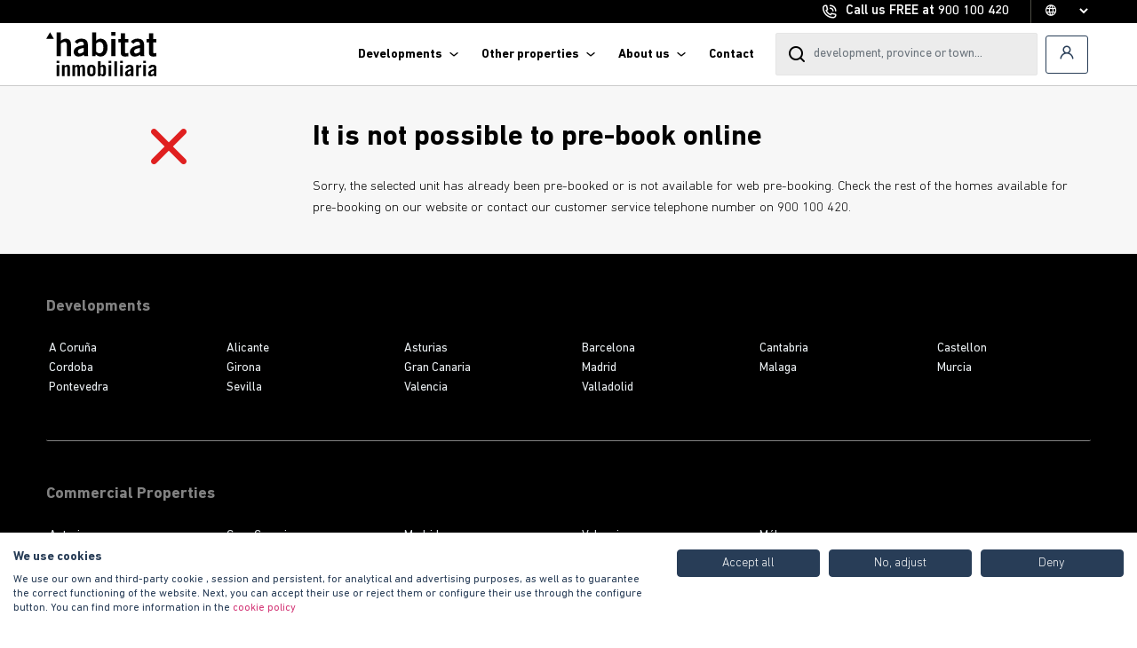

--- FILE ---
content_type: text/html; charset=utf-8
request_url: https://www.habitatinmobiliaria.com/en/bookings/create/0000131141
body_size: 11375
content:









<!DOCTYPE html>
<html lang="en">
<head>
    <meta charset="UTF-8">

    

    
    

    <meta name="guadus" content=""/>
    <meta name="viewport" content="width=device-width, initial-scale=1"/>
    <link rel="stylesheet" href="https://stackpath.bootstrapcdn.com/font-awesome/4.7.0/css/font-awesome.min.css"
          integrity="sha384-wvfXpqpZZVQGK6TAh5PVlGOfQNHSoD2xbE+QkPxCAFlNEevoEH3Sl0sibVcOQVnN" crossorigin="anonymous">
    
    <link type="text/css" href="https://storage.googleapis.com/py-web--as-py--pro--static/theme_habitat.68e733c7eec49df2e7bf.css" rel="stylesheet" />


    
    <script>
    // Picture element HTML5 shiv
        document.createElement( "picture" );
    </script>
    <script src="https://cdnjs.cloudflare.com/ajax/libs/crypto-js/4.1.1/crypto-js.min.js" integrity="sha512-E8QSvWZ0eCLGk4km3hxSsNmGWbLtSCSUcewDQPQWZF6pEU8GlT8a5fF32wOl1i8ftdMhssTrF/OhyGWwonTcXA==" crossorigin="anonymous" referrerpolicy="no-referrer"></script>


    
    <script>
    var dataLayer = []
</script>

    <!-- Google Tag Manager --> <script>(function(w,d,s,l,i){w[l]=w[l]||[];w[l].push({'gtm.start': new Date().getTime(),event:'gtm.js'});var f=d.getElementsByTagName(s)[0], j=d.createElement(s),dl=l!='dataLayer'?'&l='+l:'';j.async=true;j.src= 'https://www.googletagmanager.com/gtm.js?id='+i+dl;f.parentNode.insertBefore(j,f); })(window,document,'script','dataLayer','GTM-TP4HPH6');</script> <!-- End Google Tag Manager -->



    
        <link rel="apple-touch-icon" sizes="180x180" href="https://storage.googleapis.com/py-web--as-py--pro--static/habitat/favicon/favicon-180x180.png">
        <link rel="icon" type="image/png" sizes="32x32" href="https://storage.googleapis.com/py-web--as-py--pro--static/habitat/favicon/favicon-32x32.png">



        <meta name="msapplication-TileColor" content="#000000">
        <meta name="theme-color" content="#000000">
    

</head>

<body class="">

    
   <!-- Google Tag Manager (noscript) --> <noscript><iframe src="https://www.googletagmanager.com/ns.html?id=GTM-TP4HPH6" height="0" width="0" style="display:none;visibility:hidden"></iframe></noscript> <!-- End Google Tag Manager (noscript) -->




    <script src="https://consent.cookiefirst.com/sites/habitatinmobiliaria.com-495f0084-977c-45b5-b0f2-6a34208892f6/consent.js"></script>









    






<header id="header" class="c-header"> 
    <div class="pre-header">
        <div class="contact_fixed container">
            <div class="language_c order-2 order-md-2 order-lg-3">
                <i class="icon-language"></i>
                <select id="id_language_change" class="">
                    
                </select>
            </div>
            <div class="call-us order-3 order-md-3 order-lg-2"> 
                <span class="phone-wrap">
                    <span class="call-us-span">Call us FREE at <a href="tel:+34900100420" class="InfinityNumber">900 100 420</a></span>
                </span>
            </div>
            
                <div class="contact-btn order-4 order-md-4">
                    <a class="btn btn-primary open-contact-modal" onclick="dataLayer.push({'event': 'ga-event', 'eventCategory' :'interaccion','eventAction':'contactanos', 'eventLabel': 'boton_fijo', 'eventValue':'1', 'page': ''});">
                        Contact us
                    </a>
                </div>
            
        </div>
    </div>
    <div class="main-header">
    	<div class="container">
    		<div class="row align-items-center">
    			<div class="col-6 col-md-2">
    				<a href=" /en/" class="brand">
    					<img class="logo-b" src="https://storage.googleapis.com/py-web--as-py--pro--static/habitat/images/habitat-logo.svg" alt="Habitat">
                        <img class="logo-w" src="https://storage.googleapis.com/py-web--as-py--pro--static/habitat/images/habitat-logo-w.svg" alt="Habitat">
    				</a>
    			</div>
    			<div class="col-6 col-md-10 d-flex align-items-center justify-content-end">
                    <div class="search_box">
                        <i class="icon-search"></i>
                    </div>
                    <div id="toggle_menu">
                        <i class="icon-burger"></i>
                    </div>
                    <div class="menu_container">
                        <div class="main_menu d-flex justify-content-end align-items-center general_header">
                            
                            
                                

<div class="menu_item ">
    
        <div class="sub-menu">
            
                


    
        <a  href="/en/new-home/">See all</a>
    

            
                


    
        <a class="menu-dest" href="/en/new-home/coruna-province/">Developments in A Coruña</a>
    

            
                


    
        <a  href="/en/new-home/alicante-province/">Developments in Alicante</a>
    

            
                


    
        <a  href="/en/new-home/asturias-province/">Developments in Asturias</a>
    

            
                


    
        <a  href="/en/new-home/barcelona-province/">Developments in Barcelona</a>
    

            
                


    
        <a  href="/en/new-home/cantabria-province/">Developments in Cantabria</a>
    

            
                


    
        <a  href="/en/new-home/castellon-province/">Developments in Castellon</a>
    

            
                


    
        <a  href="/en/new-home/cordoba-province/">Developments in Cordoba</a>
    

            
                


    
        <a  href="/en/new-home/girona-province/">Developments in Girona</a>
    

            
                


    
        <a  href="/en/new-home/gran-canaria-province/">Developments in Gran Canaria</a>
    

            
                


    
        <a  href="/en/new-home/madrid-province/">Developments in Madrid</a>
    

            
                


    
        <a  href="/en/new-home/malaga-province/">Developments in Malaga</a>
    

            
                


    
        <a  href="/en/new-home/murcia-province/">Developments in Murcia</a>
    

            
                


    
        <a  href="/en/new-home/pontevedra-province/">Developments in Pontevedra</a>
    

            
                


    
        <a  href="/en/new-home/seville-province/">Developments in Seville</a>
    

            
                


    
        <a  href="/en/new-home/valencia-province/">Developments in Valencia</a>
    

            
                


    
        <a  href="/en/new-home/valladolid-province/">Developments in Valladolid</a>
    

            
                


    
        <a class="menu-dest" href="/en/next-new-home/">Upcoming developments</a>
    

            
                


    
        <a class="menu-dest" href="/en/homes-delivered/">Developments Delivered</a>
    

            
        </div>
    
    
        
            
                <span class="label" onclick="">Developments</span>
            
        
    
</div>
                            
                                

<div class="menu_item ">
    
        <div class="sub-menu">
            
                


    
        <a  href="/en/commercial-properties/">Commercial Properties</a>
    

            
                


    
        <a class="menu-dest" href="/en/commercial-properties/local-en-alicante/">Commercial Properties in Alicante</a>
    

            
                


    
        <a  href="/en/commercial-properties/asturias-commercial-properties/">Commercial Properties in Asturias</a>
    

            
                


    
        <a  href="/en/commercial-properties/locales-en-cordoba/">Commercial properties in Cordoba</a>
    

            
                


    
        <a  href="/en/commercial-properties/gran-canaria-commercial-properties/">Commercial Properties in Gran Canaria</a>
    

            
                


    
        <a  href="/en/commercial-properties/madrid-commercial-properties/">Commercial Properties in Madrid</a>
    

            
                


    
        <a  href="/en/commercial-properties/malaga-commercial-properties/">Commercial Properties in Málaga</a>
    

            
                


    
        <a  href="/en/commercial-properties/locales-en-pontevedra/">Commercial Properties in Pontevedra</a>
    

            
                


    
        <a  href="/en/commercial-properties/valencia-commercial-properties/">Commercial Properties in Valencia</a>
    

            
        </div>
    
    
        
            
                <span class="label" onclick="">Other properties</span>
            
        
    
</div>
                            
                                

<div class="menu_item ">
    
        <div class="sub-menu">
            
                


    
        <a  href="/en/about-us/">Introduction</a>
    

            
                


    
        <a  href="/en/about-us/company/">The company</a>
    

            
                


    
        <a  href="/en/about-us/mission-vision-values/">Mission, vision and values</a>
    

            
                


    
        <a  href="/en/about-us/management-team/">Management team</a>
    

            
                


    
        <a  href="/en/about-us/esg-sustainability-and-innovation/">ESG | Sustainability and innovation</a>
    

            
                


    
        <a  href="/en/about-us/good-governance/">Good governance</a>
    

            
                


    
        <a  href="/en/about-us/properties-for-sale-in-spain/">Properties for sale in Spain</a>
    

            
                


    
        <a  href="/en/about-us/faqs/">FAQs</a>
    

            
                


    
        <a  href="/en/compute-mortgage/">Compute your Mortgage</a>
    

            
        </div>
    
    
        
            
                <span class="label" onclick="">About us</span>
            
        
    
</div>
                            
                                

<div class="menu_item ">
    
    
        
            
                <a class="label" href="/en/about-us/contact/" onclick="">Contact</a>
            
        
    
</div>
                            
                            
                                
                                    
                                        
                                            <a class="btn-outline-primary btn-outline-secondary btn-icon btn"
                                               href="https://www.habitatinmobiliaria.com/dashboard/login/"><i class="icon-user"></i>
                                                <span class="btn-label">Customer Area</span></a>
                                        
                                    
                                
                            
                        </div>
                    </div>
                    <!-- HEADER FINDER -->
                    <div class="main_search_box header_search">
                        <div class="main_input_header">
                            <input id="search_input_header" type="text" class="form-control"
                                   placeholder="development, province or town...">
                            <div class="close_header_search">
                                <i class="icon-close"></i>
                            </div>
                        </div>
                        <div id="search_results_header" class="results" style="z-index:1000000">
                        </div>
                    </div>
                    <!-- END HEADER FINDER -->
                </div>
            </div>
        </div>
    </div>
</header>
<div class="modal fade" id="ModalClient" tabindex="-1" aria-labelledby="ModalClient" aria-hidden="true">
    <div class="modal-dialog modal-dialog-centered">
        <div class="modal-content p-4">
            <div class="modal-body">
                <h5>Introduzca su DNI</h5>
                <form id="client-form" action="">
                    <input type="text" name="dni_user" class="form-control" required />
                    <button type="submit" class="btn btn-primary mt-3">Enviar</button>
                </form>
            </div>
        </div>
    </div>
</div>

<script src="https://cdn.rawgit.com/googlemaps/js-marker-clusterer/gh-pages/src/markerclusterer.js"></script>
<script src="https://maps.googleapis.com/maps/api/js?key=AIzaSyBVjYE3FPrxBBVukIF__DDQQyLnnm0cSVQ&callback=initMap&libraries=&v=weekly" defer></script>



    
        <div class="page grey-bg">
            <div class="content striped-content">
                <!-- BREADCRUMBS-->
                <div class="container">
                    <div>         
                        
                    </div>
                </div>
                <!--BREADCRUMBS END-->              
                
    <div class="container py-4">
        <div class="row">
            <div class="col-3 text-center">
                
    <i class="icon-close text-danger" style="font-size: 60px;"></i>

            </div>
            <div class="col-9">
                
    <div class="content_general grey-bg">
    
        

<div class="title-section med">It is not possible to pre-book online</div>
Sorry, the selected unit has already been pre-booked or is not available for web pre-booking. Check the rest of the homes available for pre-booking on our website or contact our customer service telephone number on 900 100 420.


    
    </div>

            </div>
        </div>
    </div>

            </div>
        </div>
    



    








<footer id="footer" class="m-footer">
	<div class="container">		
		<section class="">
			<div class="accordion" id="accordionFooter" style="display: flex;flex-wrap: wrap;">
                
                    


    
        <div  class="accordion-item footer_row col-12 ">
            <h3 class="accordion-header title big collapsed" id="headingee6924d8-6eb2-48e6-9a8a-9382be6805cd" data-bs-toggle="collapse" data-bs-target="#collapseee6924d8-6eb2-48e6-9a8a-9382be6805cd" aria-expanded="false" aria-controls="collapseee6924d8-6eb2-48e6-9a8a-9382be6805cd">
                Developments
            </h3>
            <div id="collapseee6924d8-6eb2-48e6-9a8a-9382be6805cd" class="accordion-collapse collapse" aria-labelledby="headingee6924d8-6eb2-48e6-9a8a-9382be6805cd" data-bs-parent="#accordionFooter" style="">
              <div class="accordion-body">
                    <div class="row">
                        
                            

    
        <a class="col-12 col-md-4 col-lg-2" href="/en/new-home/coruna-province/">A Coruña</a>
    


                        
                            

    
        <a class="col-12 col-md-4 col-lg-2" href="/en/new-home/alicante-province/">Alicante</a>
    


                        
                            

    
        <a class="col-12 col-md-4 col-lg-2" href="/en/new-home/asturias-province/">Asturias</a>
    


                        
                            

    
        <a class="col-12 col-md-4 col-lg-2" href="/en/new-home/barcelona-province/">Barcelona</a>
    


                        
                            

    
        <a class="col-12 col-md-4 col-lg-2" href="/promociones/cantabria/">Cantabria</a>
    


                        
                            

    
        <a class="col-12 col-md-4 col-lg-2" href="/en/new-home/castellon-province/">Castellon</a>
    


                        
                            

    
        <a class="col-12 col-md-4 col-lg-2" href="/en/new-home/cordoba-province/">Cordoba</a>
    


                        
                            

    
        <a class="col-12 col-md-4 col-lg-2" href="/en/new-home/girona-province/">Girona</a>
    


                        
                            

    
        <a class="col-12 col-md-4 col-lg-2" href="/en/new-home/gran-canaria-province/">Gran Canaria</a>
    


                        
                            

    
        <a class="col-12 col-md-4 col-lg-2" href="/en/new-home/madrid-province/">Madrid</a>
    


                        
                            

    
        <a class="col-12 col-md-4 col-lg-2" href="/en/new-home/malaga-province/">Malaga</a>
    


                        
                            

    
        <a class="col-12 col-md-4 col-lg-2" href="/en/new-home/murcia-province/">Murcia</a>
    


                        
                            

    
        <a class="col-12 col-md-4 col-lg-2" href="/en/new-home/pontevedra-province/">Pontevedra</a>
    


                        
                            

    
        <a class="col-12 col-md-4 col-lg-2" href="/en/new-home/seville-province/">Sevilla</a>
    


                        
                            

    
        <a class="col-12 col-md-4 col-lg-2" href="/en/new-home/valencia-province/">Valencia</a>
    


                        
                            

    
        <a class="col-12 col-md-4 col-lg-2" href="/en/new-home/valladolid-province/">Valladolid</a>
    


                        
                    </div>
              </div>
            </div>
        </div>
    

                
                    


    
        <div  class="accordion-item footer_row col-12 ">
            <h3 class="accordion-header title big collapsed" id="heading62c035d7-7f77-4ae0-8a67-8084f53ed886" data-bs-toggle="collapse" data-bs-target="#collapse62c035d7-7f77-4ae0-8a67-8084f53ed886" aria-expanded="false" aria-controls="collapse62c035d7-7f77-4ae0-8a67-8084f53ed886">
                Commercial Properties
            </h3>
            <div id="collapse62c035d7-7f77-4ae0-8a67-8084f53ed886" class="accordion-collapse collapse" aria-labelledby="heading62c035d7-7f77-4ae0-8a67-8084f53ed886" data-bs-parent="#accordionFooter" style="">
              <div class="accordion-body">
                    <div class="row">
                        
                            

    
        <a class="col-12 col-md-4 col-lg-2" href="/en/commercial-properties/asturias-commercial-properties/">Asturias</a>
    


                        
                            

    
        <a class="col-12 col-md-4 col-lg-2" href="/en/commercial-properties/gran-canaria-commercial-properties/">Gran Canaria</a>
    


                        
                            

    
        <a class="col-12 col-md-4 col-lg-2" href="/en/commercial-properties/madrid-commercial-properties/">Madrid</a>
    


                        
                            

    
        <a class="col-12 col-md-4 col-lg-2" href="/en/commercial-properties/valencia-commercial-properties/">Valencia</a>
    


                        
                            

    
        <a class="col-12 col-md-4 col-lg-2" href="/en/commercial-properties/malaga-commercial-properties/">Málaga</a>
    


                        
                    </div>
              </div>
            </div>
        </div>
    

                
                    


    
        <div  class="accordion-item footer_row col-12 ">
            <h3 class="accordion-header title big collapsed" id="headingf1dc63f4-8fd9-42ce-bcef-c80f8ead0123" data-bs-toggle="collapse" data-bs-target="#collapsef1dc63f4-8fd9-42ce-bcef-c80f8ead0123" aria-expanded="false" aria-controls="collapsef1dc63f4-8fd9-42ce-bcef-c80f8ead0123">
                Regional offices
            </h3>
            <div id="collapsef1dc63f4-8fd9-42ce-bcef-c80f8ead0123" class="accordion-collapse collapse" aria-labelledby="headingf1dc63f4-8fd9-42ce-bcef-c80f8ead0123" data-bs-parent="#accordionFooter" style="">
              <div class="accordion-body">
                    <div class="row">
                        
                            

    <a class="col-12 col-md-4 col-lg-1 mr-lg-5 mr-0 pr-0" href="/en/about-us/contact/">Madrid (Headquarters)</a>


                        
                            

    <a class="col-12 col-md-4 col-lg-1 mr-lg-5 mr-0 pr-0" href="/en/about-us/contact/">Barcelona</a>


                        
                            

    <a class="col-12 col-md-4 col-lg-1 mr-lg-5 mr-0 pr-0" href="/en/about-us/contact/">Malaga</a>


                        
                            

    <a class="col-12 col-md-4 col-lg-1 mr-lg-5 mr-0 pr-0" href="/en/about-us/contact/">Vigo</a>


                        
                            

    <a class="col-12 col-md-4 col-lg-1 mr-lg-5 mr-0 pr-0" href="/en/about-us/contact/">Valencia</a>


                        
                            

    <a class="col-12 col-md-4 col-lg-1 mr-lg-5 mr-0 pr-0" href="/en/about-us/contact/">Seville</a>


                        
                            

    <a class="col-12 col-md-4 col-lg-1 mr-lg-5 mr-0 pr-0" href="/en/about-us/contact/">Canary Islands</a>


                        
                    </div>
              </div>
            </div>
        </div>
    

                
                    


    
        <div class="col-12 col-md-4 col-lg-4 contacto order-5 order-md-3">
            <h3 class="title big">Contact for notification purposes</h3>
            
<div class="dir">
    <h5 class="title min">Address</h5>
    Paseo de la Castellana 135 7ª planta, 28020 Madrid.
    <h5 class="title min">Phone number</h5>
    <a target="_blank" class="InfinityNumber">+34 900 100 420</a>
    <h5 class="title min">E-mail address</h5>
    <a href="mailto:informacion@habitat.es">informacion@habitat.es</a>
</div>

            <div class="row">
                
            </div>
        </div>
    

                
                    


    
        <div style="border-bottom: None" class="accordion-item footer_row col-12 col-md-4 order-6">
            <h3 class="accordion-header title big collapsed" id="heading97b09571-79fa-447b-a48b-9e33261297d4" data-bs-toggle="collapse" data-bs-target="#collapse97b09571-79fa-447b-a48b-9e33261297d4" aria-expanded="false" aria-controls="collapse97b09571-79fa-447b-a48b-9e33261297d4">
                About us
            </h3>
            <div id="collapse97b09571-79fa-447b-a48b-9e33261297d4" class="accordion-collapse collapse" aria-labelledby="heading97b09571-79fa-447b-a48b-9e33261297d4" data-bs-parent="#accordionFooter" style="">
              <div class="accordion-body">
                    <div class="row">
                        
                            

    
        <a class="col-12 col-md-4 col-lg-2" href="/en/about-us/company/">The company</a>
    


                        
                            

    
        <a class="col-12 col-md-4 col-lg-2" href="/en/about-us/mission-vision-values/">Mission, vision and values</a>
    


                        
                            

    
        <a class="col-12 col-md-4 col-lg-2" href="/en/about-us/management-team/">Management team</a>
    


                        
                            

    
        <a class="col-12 col-md-4 col-lg-2" href="/en/about-us/esg-sustainability-and-innovation/">Sustainability and innovation</a>
    


                        
                            

    
        <a class="col-12 col-md-4 col-lg-2" href="/en/about-us/properties-for-sale-in-spain/">Properties for sale in Spain</a>
    


                        
                            

    
        <a class="col-12 col-md-4 col-lg-2" href="/en/compute-mortgage/">Compute your Mortgage</a>
    


                        
                            

    
        <a class="col-12 col-md-4 col-lg-2" href="/en/about-us/good-governance/">Ethics and compliance</a>
    


                        
                    </div>
              </div>
            </div>
        </div>
    

                
                    


    
        <div style="border-bottom: None" class="accordion-item footer_row col-12 col-md-4 order-6">
            <h3 class="accordion-header title big collapsed" id="headingae326d82-0097-4152-ae3a-4b1e1f728716" data-bs-toggle="collapse" data-bs-target="#collapseae326d82-0097-4152-ae3a-4b1e1f728716" aria-expanded="false" aria-controls="collapseae326d82-0097-4152-ae3a-4b1e1f728716">
                Legal
            </h3>
            <div id="collapseae326d82-0097-4152-ae3a-4b1e1f728716" class="accordion-collapse collapse" aria-labelledby="headingae326d82-0097-4152-ae3a-4b1e1f728716" data-bs-parent="#accordionFooter" style="">
              <div class="accordion-body">
                    <div class="row">
                        
                            

    
        <a class="col-12 col-md-4 col-lg-2" href="/en/legal-notice/">Legal notice</a>
    


                        
                            

    
        <a class="col-12 col-md-4 col-lg-2" href="/en/privacy-policy/">Privacy policy</a>
    


                        
                            

    
        <a class="col-12 col-md-4 col-lg-2" href="/en/about-us/cookies-policy/">Cookie policy</a>
    


                        
                            

    
        <a class="col-12 col-md-4 col-lg-2" href="/en/about-us/mapa-del-sitio/">Sitemap</a>
    


                        
                            

    
        <a class="col-12 col-md-4 col-lg-2" href="/en/about-us/aviso-infografias/">Infographics notice</a>
    


                        
                    </div>
              </div>
            </div>
        </div>
    

                
	     		<div class="col-12 social order-6 order-md-6">
	     			<div class="social_list d-flex align-items-center">
                        


    <a href="https://www.facebook.com/habitat.inmo/" class="" onclick="dataLayer.push({'event': 'ga-event', 'eventCategory' :'engagement','eventAction':'boton footer', 'eventLabel':'facebook', 'page': '/en/bookings/create/0000131141', 'eventValue':'1'});"><i class="icon-facebook"></i></a>


    <a href="https://twitter.com/Habitat_Inmo/" class="" onclick="dataLayer.push({'event': 'ga-event', 'eventCategory' :'engagement','eventAction':'boton footer', 'eventLabel':'twitter', 'page': '/en/bookings/create/0000131141', 'eventValue':'1'});"><i class="icon-twitter"></i></a>


    <a href="https://www.instagram.com/habitat.inmo/" class="" onclick="dataLayer.push({'event': 'ga-event', 'eventCategory' :'engagement','eventAction':'boton footer', 'eventLabel':'instagram', 'page': '/en/bookings/create/0000131141', 'eventValue':'1'});"><i class="icon-instagram"></i></a>


    <a href="https://www.linkedin.com/company/habitat-inmobiliaria/" class="" onclick="dataLayer.push({'event': 'ga-event', 'eventCategory' :'engagement','eventAction':'boton footer', 'eventLabel':'linkedin', 'page': '/en/bookings/create/0000131141', 'eventValue':'1'});"><i class="icon-linkedin"></i></a>


    <a href="https://www.youtube.com/channel/UCuHSTR0m_uAkD5n0lH8-cAQ" class="" onclick="dataLayer.push({'event': 'ga-event', 'eventCategory' :'engagement','eventAction':'boton footer', 'eventLabel':'youtube', 'page': '/en/bookings/create/0000131141', 'eventValue':'1'});"><i class="icon-youtube"></i></a>

		     		</div>
	     		</div>  	
			</div>
		</section>
		<section class="copy">
            <div class="d-flex justify-content-center">
	     		Copyright © 2021 PROMOCIONES HABITAT S.A.
	     	</div>
		</section>
	</div>
</footer>




<!--Modal Contacto-->
<div class="modal fade" id="ModalContact" tabindex="-1" aria-labelledby="ModalContact" aria-hidden="true">
  <div class="modal-dialog">
    <div class="modal-content">      
      <div class="modal-body">
      	<button type="button" class="btn-close" id="close-modal-contact" aria-label="Close"><i class="icon-close"></i></button>
        



<form class="form contact_page_form contact-generic-form" method="post">
    <div class="title-section">Contact us</div>
    <div class="mb-2">
        <label for="" class="form-label">Name</label>
        <input type="text" name="name" class="form-control" aria-describedby="" placeholder="Name*" required>
    </div>
    <div class="mb-2">
        <label for="" class="form-label">Email</label>
        <input type="email" name="email" class="form-control" aria-describedby="" placeholder="Email*" required>
    </div>
    <div class="mb-2 honung d-none">
        <label for="" class="form-label">Honung Email</label>
        <input type="email" name="honung_email" class="form-control" aria-describedby="" placeholder="Email">
    </div>
    <div class="mb-2">
        <label for="" class="form-label">Phone number</label>
        <div class="input-group">
            <select class="form-select"  name="prefix">
                <option value=0034>+34</option>
<option value=0001>+01</option>
<option value=0007>+07</option>
<option value=0020>+20</option>
<option value=0027>+27</option>
<option value=0030>+30</option>
<option value=0031>+31</option>
<option value=0032>+32</option>
<option value=0033>+33</option>
<option value=0036>+36</option>
<option value=0039>+39</option>
<option value=0040>+40</option>
<option value=0041>+41</option>
<option value=0042>+42</option>
<option value=0043>+43</option>
<option value=0044>+44</option>
<option value=0045>+45</option>
<option value=0046>+46</option>
<option value=0047>+47</option>
<option value=0048>+48</option>
<option value=0049>+49</option>
<option value=0051>+51</option>
<option value=0052>+52</option>
<option value=0053>+53</option>
<option value=0054>+54</option>
<option value=0055>+55</option>
<option value=0056>+56</option>
<option value=0057>+57</option>
<option value=0058>+58</option>
<option value=0060>+60</option>
<option value=0061>+61</option>
<option value=0062>+62</option>
<option value=0063>+63</option>
<option value=0064>+64</option>
<option value=0065>+65</option>
<option value=0066>+66</option>
<option value=0079>+79</option>
<option value=0081>+81</option>
<option value=0082>+82</option>
<option value=0084>+84</option>
<option value=0086>+86</option>
<option value=0090>+90</option>
<option value=0091>+91</option>
<option value=0092>+92</option>
<option value=0093>+93</option>
<option value=0094>+94</option>
<option value=0095>+95</option>
<option value=0098>+98</option>
<option value=0212>+0212</option>
<option value=0213>+0213</option>
<option value=0216>+0216</option>
<option value=0218>+0218</option>
<option value=0220>+0220</option>
<option value=0221>+0221</option>
<option value=0222>+0222</option>
<option value=0223>+0223</option>
<option value=0224>+0224</option>
<option value=0225>+0225</option>
<option value=0226>+0226</option>
<option value=0227>+0227</option>
<option value=0228>+0228</option>
<option value=0229>+0229</option>
<option value=0230>+0230</option>
<option value=0231>+0231</option>
<option value=0232>+0232</option>
<option value=0233>+0233</option>
<option value=0234>+0234</option>
<option value=0235>+0235</option>
<option value=0236>+0236</option>
<option value=0237>+0237</option>
<option value=0238>+0238</option>
<option value=0239>+0239</option>
<option value=0240>+0240</option>
<option value=0241>+0241</option>
<option value=0242>+0242</option>
<option value=0243>+0243</option>
<option value=0244>+0244</option>
<option value=0245>+0245</option>
<option value=0246>+0246</option>
<option value=0247>+0247</option>
<option value=0248>+0248</option>
<option value=0249>+0249</option>
<option value=0250>+0250</option>
<option value=0251>+0251</option>
<option value=0252>+0252</option>
<option value=0253>+0253</option>
<option value=0254>+0254</option>
<option value=0255>+0255</option>
<option value=0256>+0256</option>
<option value=0257>+0257</option>
<option value=0258>+0258</option>
<option value=0259>+0259</option>
<option value=0260>+0260</option>
<option value=0261>+0261</option>
<option value=0262>+0262</option>
<option value=0263>+0263</option>
<option value=0264>+0264</option>
<option value=0265>+0265</option>
<option value=0266>+0266</option>
<option value=0267>+0267</option>
<option value=0268>+0268</option>
<option value=0269>+0269</option>
<option value=0290>+0290</option>
<option value=0291>+0291</option>
<option value=0297>+0297</option>
<option value=0298>+0298</option>
<option value=0299>+0299</option>
<option value=0350>+0350</option>
<option value=0351>+0351</option>
<option value=0352>+0352</option>
<option value=0353>+0353</option>
<option value=0354>+0354</option>
<option value=0355>+0355</option>
<option value=0356>+0356</option>
<option value=0357>+0357</option>
<option value=0358>+0358</option>
<option value=0359>+0359</option>
<option value=0370>+0370</option>
<option value=0371>+0371</option>
<option value=0372>+0372</option>
<option value=0373>+0373</option>
<option value=0374>+0374</option>
<option value=0375>+0375</option>
<option value=0376>+0376</option>
<option value=0377>+0377</option>
<option value=0378>+0378</option>
<option value=0379>+0379</option>
<option value=0380>+0380</option>
<option value=0381>+0381</option>
<option value=0385>+0385</option>
<option value=0386>+0386</option>
<option value=0387>+0387</option>
<option value=0389>+0389</option>
<option value=0420>+0420</option>
<option value=0421>+0421</option>
<option value=0500>+0500</option>
<option value=0501>+0501</option>
<option value=0502>+0502</option>
<option value=0503>+0503</option>
<option value=0504>+0504</option>
<option value=0505>+0505</option>
<option value=0506>+0506</option>
<option value=0507>+0507</option>
<option value=0508>+0508</option>
<option value=0509>+0509</option>
<option value=0590>+0590</option>
<option value=0591>+0591</option>
<option value=0592>+0592</option>
<option value=0593>+0593</option>
<option value=0594>+0594</option>
<option value=0595>+0595</option>
<option value=0596>+0596</option>
<option value=0597>+0597</option>
<option value=0598>+0598</option>
<option value=0599>+0599</option>
<option value=0670>+0670</option>
<option value=0672>+0672</option>
<option value=0673>+0673</option>
<option value=0674>+0674</option>
<option value=0675>+0675</option>
<option value=0676>+0676</option>
<option value=0677>+0677</option>
<option value=0678>+0678</option>
<option value=0679>+0679</option>
<option value=0680>+0680</option>
<option value=0681>+0681</option>
<option value=0682>+0682</option>
<option value=0683>+0683</option>
<option value=0684>+0684</option>
<option value=0685>+0685</option>
<option value=0686>+0686</option>
<option value=0687>+0687</option>
<option value=0688>+0688</option>
<option value=0689>+0689</option>
<option value=0690>+0690</option>
<option value=0691>+0691</option>
<option value=0692>+0692</option>
<option value=0808>+0808</option>
<option value=0850>+0850</option>
<option value=0852>+0852</option>
<option value=0853>+0853</option>
<option value=0855>+0855</option>
<option value=0856>+0856</option>
<option value=0872>+0872</option>
<option value=0880>+0880</option>
<option value=0886>+0886</option>
<option value=0960>+0960</option>
<option value=0961>+0961</option>
<option value=0962>+0962</option>
<option value=0963>+0963</option>
<option value=0964>+0964</option>
<option value=0965>+0965</option>
<option value=0966>+0966</option>
<option value=0967>+0967</option>
<option value=0968>+0968</option>
<option value=0970>+0970</option>
<option value=0971>+0971</option>
<option value=0972>+0972</option>
<option value=0973>+0973</option>
<option value=0974>+0974</option>
<option value=0975>+0975</option>
<option value=0976>+0976</option>
<option value=0977>+0977</option>
<option value=0992>+0992</option>
<option value=0993>+0993</option>
<option value=0994>+0994</option>
<option value=0995>+0995</option>
<option value=0996>+0996</option>
<option value=0998>+0998</option>
<option value=1242>+1242</option>
<option value=1246>+1246</option>
<option value=1264>+1264</option>
<option value=1268>+1268</option>
<option value=1284>+1284</option>
<option value=1340>+1340</option>
<option value=1345>+1345</option>
<option value=1441>+1441</option>
<option value=1473>+1473</option>
<option value=1649>+1649</option>
<option value=1664>+1664</option>
<option value=1670>+1670</option>
<option value=1671>+1671</option>
<option value=1758>+1758</option>
<option value=1767>+1767</option>
<option value=1784>+1784</option>
<option value=1809>+1809</option>
<option value=1829>+1829</option>
<option value=1849>+1849</option>
<option value=1868>+1868</option>
<option value=1869>+1869</option>
<option value=1876>+1876</option>

            </select>
            <input type="text" class="form-control" aria-describedby="" placeholder="Phone number" required name="phone">
        </div>
    </div>
    <div class="mb-2">
        <label for="" class="form-label">Postal code</label>
        <div class="input-group">
            <select class="form-select"  name="country">
                <option value='ES' selected>España</option>
<option value='AF'>Afganistán</option>
<option value='AL'>Albania</option>
<option value='DE'>Alemania</option>
<option value='AD'>Andorra</option>
<option value='AO'>Angola</option>
<option value='AI'>Anguilla</option>
<option value='AQ'>Antártida</option>
<option value='AG'>Antigua/Barbuda</option>
<option value='AN'>Antillas hol.</option>
<option value='SA'>Arabia Saudí</option>
<option value='DZ'>Argelia</option>
<option value='AR'>Argentina</option>
<option value='AM'>Armenia</option>
<option value='AW'>Aruba</option>
<option value='AU'>Australia</option>
<option value='AT'>Austria</option>
<option value='AZ'>Azerbaiyán</option>
<option value='BS'>Bahamas</option>
<option value='BH'>Bahrein</option>
<option value='BD'>Bangladesh</option>
<option value='BB'>Barbados</option>
<option value='BE'>Bélgica</option>
<option value='BZ'>Belice</option>
<option value='BJ'>Benin</option>
<option value='BM'>Bermudas</option>
<option value='BY'>Bielorrusia</option>
<option value='BO'>Bolivia</option>
<option value='BA'>Bosnia-Herz.</option>
<option value='BW'>Botsuana</option>
<option value='BR'>Brasil</option>
<option value='BN'>Brunei Darussal</option>
<option value='BG'>Bulgaria</option>
<option value='BF'>Burkina Faso</option>
<option value='BI'>Burundi</option>
<option value='BT'>Bután</option>
<option value='CV'>Cabo Verde</option>
<option value='KY'>Caimán (Islas)</option>
<option value='KH'>Camboya</option>
<option value='CM'>Camerún</option>
<option value='CA'>Canadá</option>
<option value='TD'>Chad</option>
<option value='CL'>Chile</option>
<option value='CN'>China</option>
<option value='CY'>Chipre</option>
<option value='VA'>Ciudad Vaticano</option>
<option value='CO'>Colombia</option>
<option value='KM'>Comoras</option>
<option value='CG'>Congo</option>
<option value='KP'>Corea del Norte</option>
<option value='KR'>Corea del Sur</option>
<option value='CI'>Costa de Marfil</option>
<option value='CR'>Costa Rica</option>
<option value='HR'>Croacia</option>
<option value='CU'>Cuba</option>
<option value='DK'>Dinamarca</option>
<option value='DM'>Dominica</option>
<option value='AE'>E.A.U.</option>
<option value='EC'>Ecuador</option>
<option value='US'>EE.UU.</option>
<option value='EG'>Egipto</option>
<option value='SV'>El Salvador</option>
<option value='ER'>Eritrea</option>
<option value='SI'>Eslovenia</option>
<option value='RS'>España resident</option>
<option value='EE'>Estonia</option>
<option value='ET'>Etiopía</option>
<option value='RU'>Federación rusa</option>
<option value='FO'>Feroe (Islas)</option>
<option value='PH'>Filipinas</option>
<option value='FI'>Finlandia</option>
<option value='FJ'>Fiyi (Islas)</option>
<option value='FR'>Francia</option>
<option value='GA'>Gabón</option>
<option value='GM'>Gambia</option>
<option value='non'>Generico</option>
<option value='GE'>Georgia</option>
<option value='GH'>Ghana</option>
<option value='GI'>Gibraltar</option>
<option value='GD'>Granada</option>
<option value='GR'>Grecia</option>
<option value='GL'>Groenlandia</option>
<option value='GP'>Guadalupe</option>
<option value='GU'>Guám</option>
<option value='GT'>Guatemala</option>
<option value='GF'>Guayana Franc.</option>
<option value='GN'>Guinea</option>
<option value='GQ'>Guinea Ecuator.</option>
<option value='GW'>Guinea-Bissau</option>
<option value='GY'>Guyana</option>
<option value='HT'>Haití</option>
<option value='HM'>Heard/Is.McDon</option>
<option value='HN'>Honduras</option>
<option value='HK'>Hong Kong</option>
<option value='HU'>Hungría</option>
<option value='IN'>India</option>
<option value='ID'>Indonesia</option>
<option value='IQ'>Irak</option>
<option value='IR'>Irán</option>
<option value='IE'>Irlanda</option>
<option value='VI'>Is.Vírgenes USA</option>
<option value='MV'>Isl. Maldivas</option>
<option value='UM'>Isl. Minor Outl</option>
<option value='SC'>Isl. Seychelles</option>
<option value='GS'>Isl.S.Sandwich</option>
<option value='VG'>Isl.Vírgenes GB</option>
<option value='MP'>Isla N.Mariana</option>
<option value='IS'>Islandia</option>
<option value='BV'>Islas Bouvet</option>
<option value='CC'>Islas Coco</option>
<option value='CK'>Islas Cook</option>
<option value='FK'>Islas Malvinas</option>
<option value='MH'>Islas Marshall</option>
<option value='CX'>Islas Navidad</option>
<option value='NU'>Islas Niue</option>
<option value='NF'>Islas Norfolk</option>
<option value='PN'>Islas Pitcairn</option>
<option value='TK'>Islas Tokelau</option>
<option value='IL'>Israel</option>
<option value='IT'>Italia</option>
<option value='JM'>Jamaica</option>
<option value='JP'>Japón</option>
<option value='JO'>Jordania</option>
<option value='KZ'>Kazajistán</option>
<option value='KE'>Kenia</option>
<option value='KG'>Kirguizistán</option>
<option value='KI'>Kiribati</option>
<option value='KW'>Kuwait</option>
<option value='LA'>Laos</option>
<option value='LS'>Lesoto</option>
<option value='LV'>Letonia</option>
<option value='LB'>Líbano</option>
<option value='LR'>Liberia</option>
<option value='LY'>Libia</option>
<option value='LI'>Liechtenstein</option>
<option value='LT'>Lituania</option>
<option value='LU'>Luxemburgo</option>
<option value='MO'>Macao</option>
<option value='MK'>Macedonia</option>
<option value='MG'>Madagascar</option>
<option value='MY'>Malasia</option>
<option value='MW'>Malaui</option>
<option value='ML'>Mali</option>
<option value='MT'>Malta</option>
<option value='MA'>Marruecos</option>
<option value='MQ'>Martinica</option>
<option value='MU'>Mauricio (Isl.)</option>
<option value='MR'>Mauritania</option>
<option value='YT'>Mayotte</option>
<option value='MX'>México</option>
<option value='FM'>Micronesia</option>
<option value='MD'>Moldavia</option>
<option value='MC'>Mónaco</option>
<option value='MN'>Mongolia</option>
<option value='MS'>Montserrat</option>
<option value='MZ'>Mozambique</option>
<option value='MM'>Myanmar</option>
<option value='NA'>Namibia</option>
<option value='NR'>Nauru</option>
<option value='NP'>Nepal</option>
<option value='NI'>Nicaragua</option>
<option value='NE'>Níger</option>
<option value='NG'>Nigeria</option>
<option value='NO'>Noruega</option>
<option value='NC'>Nueva Caledonia</option>
<option value='NZ'>Nueva Zelanda</option>
<option value='OM'>Omán</option>
<option value='NL'>Países Bajos</option>
<option value='PK'>Pakistán</option>
<option value='PW'>Palau</option>
<option value='PA'>Panamá</option>
<option value='PG'>Papúa-N.Guinea</option>
<option value='PY'>Paraguay</option>
<option value='PE'>Perú</option>
<option value='PF'>Polinesia fran.</option>
<option value='PL'>Polonia</option>
<option value='PT'>Portugal</option>
<option value='PR'>Puerto Rico</option>
<option value='QA'>Qatar</option>
<option value='GB'>Reino Unido</option>
<option value='CF'>Rep. Centroafr.</option>
<option value='DO'>Rep. Dominicana</option>
<option value='SK'>Rep. eslovaca</option>
<option value='CZ'>República Checa</option>
<option value='RE'>Reunión</option>
<option value='RW'>Ruanda</option>
<option value='RO'>Rumania</option>
<option value='ST'>S.Tomé,Príncipe</option>
<option value='EH'>Sáhara occid.</option>
<option value='SB'>Salomón</option>
<option value='AS'>Samoa Americana</option>
<option value='WS'>Samoa Occident.</option>
<option value='SM'>San Marino</option>
<option value='VC'>San Vicente</option>
<option value='SH'>Santa Elena</option>
<option value='LC'>Santa Lucía</option>
<option value='SN'>Senegal</option>
<option value='SL'>Sierra Leona</option>
<option value='SG'>Singapur</option>
<option value='SY'>Siria</option>
<option value='SO'>Somalia</option>
<option value='LK'>Sri Lanka</option>
<option value='KN'>St.Chr.,Nevis</option>
<option value='PM'>StPier.,Miquel.</option>
<option value='SZ'>Suazilandia</option>
<option value='ZA'>Sudáfrica</option>
<option value='SD'>Sudán</option>
<option value='SE'>Suecia</option>
<option value='CH'>Suiza</option>
<option value='SR'>Surinám</option>
<option value='SJ'>Svalbard</option>
<option value='TH'>Tailandia</option>
<option value='TW'>Taiwán</option>
<option value='TZ'>Tanzania</option>
<option value='TJ'>Tayikistán</option>
<option value='IO'>Terr.br.Oc.Ind.</option>

            </select>
            <input name="zip_code" type="text" class="form-control" aria-describedby="" placeholder="Postal code" required>
        </div>
    </div>
    <div class="mb-3">
        <label for="" class="form-label">Preferred method of contact</label>
        <div class="btn-group_container">
            <div class="btn-group" role="group" aria-label="Basic radio toggle button group">
                <input type="radio" class="btn-check" name="contact_mode" value="true" checked id="btnradio1_swuk">
                <label class="btn btn-outline" for="btnradio1_swuk"><i class="icon-videocall"></i> Video call</label>
            </div>
            <div class="btn-group" role="group" aria-label="Basic radio toggle button group">
                <input type="radio" class="btn-check" name="contact_mode" value="false" id="llamada_telefonica_contact_swuk">
                <label class="btn btn-outline" for="llamada_telefonica_contact_swuk"><i class="icon-phone"></i> Telephone call</label>
            </div>
        </div>
    </div>
    <div class="form-check mb-3">
        <input type="checkbox" class="form-check-input" name="policy" id="contact_page_policies">
        <label class="form-check-label" for="contact_page_policies"><p data-block-key="9uy9w">I have read and accept the <a href="/en/privacy-policy/" target="_blank" rel="noopener noreferrer">privacy policy</a></p></label>
        <span id="gdpr-contact" class="d-none error-checkbox">GDPR acceptance is mandatory</span>
    </div>
    <div class="form-legal-text">
        <p class="show-read-more">
            PROMOCIONES HABITAT, S.A.U. with its registered office for notification purposes at Castellana 135, 1ª planta, 28046, Madrid, is the data controller of the personal data. The purpose of the processing is to be able to deal with requests for information or contact, in general or about a specific promotion, that you send us after clicking on the “send” button, and to monitor your level of interest and satisfaction with the promotion. You may exercise your rights of access, rectification, opposition (if you do not want us to contact you for commercial follow-up or surveys of the promotion of interest), and others by contacting Habitat at <a href='mailto:proteccion.datos@habitat.es' target='_blank'>proteccion.datos@habitat.es</a>. You can obtain more information about the processing of your data in the <a href='https://www.habitatinmobiliaria.com/en/privacy-policy/' target='_blank'>Data Protection Policy of the website.</a>
        </p>
    </div>
    <div class="form-check mb-3">
        <input type="checkbox" id="contact_page_subscribe" class="form-check-input" name="marketing">
        <label class="form-check-label" for="contact_page_subscribe"><p data-block-key="682qh">I want to be kept up to date with discount campaigns, sweepstakes and unique information that will allow me to find my future home.</p></label>
    </div>
    <input type="hidden" name="utm_source" value="">
    <input type="hidden" name="utm_medium" value="">
    <input type="hidden" name="utm_content" value="">
    <input type="hidden" name="utm_campaign" value="">
    <button class="btn btn-primary" data-send="Sending..." type="submit">Contact us!</button>

    <span class="phone-wrap text-center mx-auto d-block mt-2">
        <span class="call-us-span"><i class="icon-phone" style="font-size: 24px;"></i> Call us FREE at <a href="tel:+34900100420" class="InfinityNumber text-primary" style="font-size: 16px;"><b><u>900 100 420</u></b></a></span>
    </span>
</form>

<script>
    var readmore = 'See more';
</script>
      </div>
    </div>
  </div>
</div>

<!-- Modal Newsletter -->
<div class="modal fade" id="Modalnewsletter" tabindex="-1" aria-labelledby="Modalnewsletter" aria-hidden="true">
  <div class="modal-dialog">
    <div class="modal-content">      
      <div class="modal-body">
      	<button type="button" class="btn-close" data-bs-dismiss="modal" aria-label="Close"><i id="close_newsletter_modal" class="icon-close"></i></button>
        


<div class="newsletter_img" style="background-image:url('https://storage.googleapis.com/py-web--as-py--pro--static/images/Captura_de_pantalla_2021-08-12_a_las_14.51.31.width-200.png');"></div>
<div class="newsletter_text">
    <div class="title-section med">Subscribe to our newsletter</div>    
    <form id="newsletter_form_id">
        <div class="mb-3">
            <label for="newsletter_email" class="form-label">Email</label>
            <input type="email" id="newsletter_email" class="form-control" name="email" placeholder="Email*">
        </div>
        <div class="form-check mb-3">
            <input type="checkbox" id="newsletter_privacy_policies" class="form-check-input" name="policy">
            <label class="form-check-label" for="newsletter_privacy_policies"><p data-block-key="bu88q">I have read and accept the <a href="/en/privacy-policy/" target="_blank" rel="noopener noreferrer">privacy policy</a> and I agree to receive commercial information.</p></label>
        </div>
        <div class="form-legal-text">
            <p class="show-read-more">
                PROMOCIONES HABITAT, S.A.U. with its registered offices at Castellana 135, 1ª planta, 28046, Madrid is the data controller of the personal data. The purpose of the processing is to be able to send you the news that you have requested when subscribing, as well as to know your level of satisfaction and to be able to carry out a quality control. You may exercise your rights of access, rectification, opposition, etc., by sending an e-mail to Habitat at  <a href='mailto:proteccion.datos@habitat.es' target='_blank'>proteccion.datos@habitat.es</a>. More information on the processing of your data can be found in the <a href='https://www.habitatinmobiliaria.com/en/privacy-policy/' target='_blank'>website data protection policy.</a>
            </p>
        </div>
        <div class="form-check mb-3">
            <input type="checkbox" id="newsletter_other_policies" class="form-check-input" name="marketing">
            <label class="form-check-label" for="newsletter_other_policies"><p data-block-key="gytwa">I want to be kept up to date with discount campaigns, sweepstakes and unique information that will allow me to find my future home.</p></label>    
        </div>
        <input type="hidden" name="utm_source" value="">
        <input type="hidden" name="utm_medium" value="">
        <input type="hidden" name="utm_content" value="">
        <input type="hidden" name="utm_campaign" value="">
        <button class="btn btn-primary" type="submit">Send</button>
    </form>        
</div>
      </div>     
    </div>
  </div>
</div>

<!-- Modal gracias -->
<div class="modal fade" id="ModalthankyouDoc" tabindex="-1" aria-labelledby="ModalthankyouDoc" aria-hidden="true">
  <div class="modal-dialog">
    <div class="modal-content">      
      <div class="modal-body">
      	<button type="button" class="btn-close" data-bs-dismiss="modal" aria-label="Close"><i class="icon-close close_thankyou_modal"></i></button>
      	<i class="icon-check text-success"></i>
				<div class="title-section">
					Thank you for your interest in Habitat Inmobiliaria.				
				</div>
        <div class="mb-4">
          <a class="download-doc-link link adobe-link" href="" target="_blank">Download the document here</a> 
        </div>
				<button class="btn btn-primary close_thankyou_modal" data-bs-dismiss="modal" type="submit">Closure</button>	
      </div>     
    </div>
  </div>
</div>

<!-- Modal gracias -->
<div class="modal fade" id="ModalthankyouContact" tabindex="-1" aria-labelledby="ModalthankyouContact"
     aria-hidden="true">
    <div class="modal-dialog">
        <div class="modal-content">
            <div class="modal-body">
                <button type="button" class="btn-close" data-bs-dismiss="modal" aria-label="Close"><i
                        id="close_newsletter_thankyou" class="icon-close"></i></button>
                <i class="icon-check text-success"></i>
                <div class="title-section">
                    Thank you, we’ve received your details. We’ll contact you as soon as possible.
                </div>
                <button class="btn btn-primary" id="contact-close" data-bs-dismiss="modal"
                        type="submit">Closure</button>
            </div>
        </div>
    </div>
</div>
<script src="https://cdn.jsdelivr.net/npm/bootstrap@5.0.1/dist/js/bootstrap.bundle.min.js"
        integrity="sha384-gtEjrD/SeCtmISkJkNUaaKMoLD0//ElJ19smozuHV6z3Iehds+3Ulb9Bn9Plx0x4"
        crossorigin="anonymous"></script>








    




    
<script src="https://cdn.jsdelivr.net/npm/smooth-zoom@latest/dist/zoom.min.js"></script>
    <script type="text/javascript" src="https://storage.googleapis.com/py-web--as-py--pro--static/theme_habitat.a22ee3134d4216ae6bd7.js" ></script>


<script>
    const lgKey = "42D9E21C-B54B4D53-8E6E864B-9586A6FF"
    const languageCode = "en";
    numeral.locale(languageCode);
    var territorial_event;
</script>


    
    

    








    <script>
        console.error("Booking gtm template: No gtm_ctx()");
    </script>





<script>
    document.addEventListener("DOMContentLoaded", function(event) {
        
    
        

    });
</script>

<script>
    document.addEventListener("DOMContentLoaded", function(event) {
        const timeoutMs = 1000;
        if (timeoutMs > 0) {
            setTimeout(() => {
                
                
            }, timeoutMs)
        }
    });
</script>


    <!-- LD Site -->
    




<script type="text/javascript" src="/_Incapsula_Resource?SWJIYLWA=719d34d31c8e3a6e6fffd425f7e032f3&ns=1&cb=1487998151" async></script></body>

</html>


--- FILE ---
content_type: text/css
request_url: https://storage.googleapis.com/py-web--as-py--pro--static/theme_habitat.68e733c7eec49df2e7bf.css
body_size: 375597
content:
@font-face{font-family:Montserrat;font-style:normal;font-weight:400;font-display:swap;src:url(fonts/montserrat-regular.5cc74ef8a4c422084726eb9dd1163b82.eot);src:local(""),url(fonts/montserrat-regular.5cc74ef8a4c422084726eb9dd1163b82.eot?#iefix) format("embedded-opentype"),url(fonts/montserrat-regular.bc3aa95dca08f5fee5291e34959c27bc.woff2) format("woff2"),url(fonts/montserrat-regular.8102c4838f9e3d08dad644290a9cb701.woff) format("woff"),url(fonts/montserrat-regular.6a9e85ac9247f5848db957b873c62e0c.ttf) format("truetype"),url(img/montserrat-regular.f3fef7e587e6c436df1d7985b2a90ada.svg#Montserrat) format("svg")}@font-face{font-family:Montserrat;font-style:normal;font-weight:500;font-display:swap;src:url(fonts/montserrat-500.de95b8bf196ecd37add3cc5b3e1a0d8a.eot);src:local(""),url(fonts/montserrat-500.de95b8bf196ecd37add3cc5b3e1a0d8a.eot?#iefix) format("embedded-opentype"),url(fonts/montserrat-500.92d16e458625f4d2c8940f6bdca0ff09.woff2) format("woff2"),url(fonts/montserrat-500.8b763220218ffc11c57c84ddb80e7b26.woff) format("woff"),url(fonts/montserrat-500.8b7179f87b4365d145bbe3033b4a3c66.ttf) format("truetype"),url(img/montserrat-500.10c07b65ea6f6c0eccf3235671353687.svg#Montserrat) format("svg")}@font-face{font-family:Montserrat;font-style:normal;font-weight:600;font-display:swap;src:url(fonts/montserrat-600.86f6cbd269e0c5a26f038a4d5ffc9cf1.eot);src:local(""),url(fonts/montserrat-600.86f6cbd269e0c5a26f038a4d5ffc9cf1.eot?#iefix) format("embedded-opentype"),url(fonts/montserrat-600.6fb1b5623e528e27c18658fecf5ee0ee.woff2) format("woff2"),url(fonts/montserrat-600.7c839d15a6f54e7025ba8c0c4b333e8f.woff) format("woff"),url(fonts/montserrat-600.acb878a397bf674d7baa32a3267e5a3c.ttf) format("truetype"),url(img/montserrat-600.a6924a5e072a58911c8588859f6825d5.svg#Montserrat) format("svg")}@font-face{font-family:DIN Next LT Pro;font-style:normal;font-weight:400;font-display:swap;src:local(""),url(fonts/DINNextLTPro-Regular.fd077957cfd14ef4e88d209d389412ad.ttf) format("truetype")}@font-face{font-family:DIN Next LT Pro;font-style:normal;font-weight:500;font-display:swap;src:local(""),url(fonts/DINNextLTPro-Medium.ba26a7ac196fedae18532704c04ef8cf.ttf) format("truetype")}@font-face{font-family:DIN Next LT Pro;font-style:normal;font-weight:300;font-display:swap;src:local(""),url(fonts/DINNextLTPro-Light.6abc658409a3bcc7c8820e27f84c1833.ttf) format("truetype")}@font-face{font-family:DIN Next LT Pro;font-style:normal;font-weight:700;font-display:swap;src:local(""),url(fonts/DINNextLTPro-Bold.04d4871b40401c0bce0670345bcedccf.ttf) format("truetype")}@font-face{font-family:DIN Next LT Pro;font-style:normal;font-weight:900;font-display:swap;src:local(""),url(fonts/DINNextLTPro-Black.a0eca24e36d3f816fad73f61673c0696.ttf) format("truetype")}/*!
 * Bootstrap v4.5.3 (https://getbootstrap.com/)
 * Copyright 2011-2020 The Bootstrap Authors
 * Copyright 2011-2020 Twitter, Inc.
 * Licensed under MIT (https://github.com/twbs/bootstrap/blob/main/LICENSE)
 */:root{--indigo:#6610f2;--purple:#6f42c1;--pink:#e83e8c;--orange:#fd7e14;--teal:#20c997;--cyan:#17a2b8;--gray:#6c757d;--gray-dark:#343a40;--primary:#d33676;--secondary:#283d57;--success:#01bd36;--info:#17a2b8;--warning:#fec45e;--danger:#e02020;--light:#f8f9fa;--dark:#000;--white:#fff;--yellow:#fec45e;--green:#01bd36;--blue:#283d57;--red:#e02020;--medium-blue:#8ba1b7;--light-grey:#eaeff2;--breakpoint-xs:0;--breakpoint-sm:576px;--breakpoint-md:768px;--breakpoint-lg:992px;--breakpoint-xl:1200px;--breakpoint-xxl:1600px;--font-family-sans-serif:-apple-system,BlinkMacSystemFont,"Segoe UI",Roboto,"Helvetica Neue",Arial,"Noto Sans",sans-serif,"Apple Color Emoji","Segoe UI Emoji","Segoe UI Symbol","Noto Color Emoji";--font-family-monospace:SFMono-Regular,Menlo,Monaco,Consolas,"Liberation Mono","Courier New",monospace}*,:after,:before{box-sizing:border-box}html{font-family:sans-serif;line-height:1.15;-webkit-text-size-adjust:100%;-webkit-tap-highlight-color:rgba(0,0,0,0)}article,aside,figcaption,figure,footer,header,hgroup,main,nav,section{display:block}body{margin:0;font-family:-apple-system,BlinkMacSystemFont,Segoe UI,Roboto,Helvetica Neue,Arial,Noto Sans,sans-serif,Apple Color Emoji,Segoe UI Emoji,Segoe UI Symbol,Noto Color Emoji;font-size:1.4rem;font-weight:400;line-height:1.575;text-align:left;background-color:#fff}[tabindex="-1"]:focus:not(:focus-visible){outline:0!important}hr{box-sizing:content-box;height:0;overflow:visible}h1,h2,h3,h4,h5,h6{margin-top:0;margin-bottom:.8rem}p{margin-top:0;margin-bottom:1.5rem}abbr[data-original-title],abbr[title]{text-decoration:underline;text-decoration:underline dotted;cursor:help;border-bottom:0;text-decoration-skip-ink:none}address{font-style:normal;line-height:inherit}address,dl,ol,ul{margin-bottom:1rem}dl,ol,ul{margin-top:0}ol ol,ol ul,ul ol,ul ul{margin-bottom:0}dt{font-weight:600}dd{margin-bottom:.5rem;margin-left:0}blockquote{margin:0 0 1rem}b,strong{font-weight:bolder}small{font-size:80%}sub,sup{position:relative;font-size:75%;line-height:0;vertical-align:baseline}sub{bottom:-.25em}sup{top:-.5em}a{color:#d33676;background-color:transparent}a:hover{color:#9b2253}a:not([href]):not([class]),a:not([href]):not([class]):hover{color:inherit;text-decoration:none}code,kbd,pre,samp{font-family:SFMono-Regular,Menlo,Monaco,Consolas,Liberation Mono,Courier New,monospace;font-size:1em}pre{margin-top:0;margin-bottom:1rem;overflow:auto;-ms-overflow-style:scrollbar}figure{margin:0 0 1rem}img{border-style:none}img,svg{vertical-align:middle}svg{overflow:hidden}table{border-collapse:collapse}caption{padding-top:.75rem;padding-bottom:.75rem;color:#6c757d;text-align:left;caption-side:bottom}th{text-align:inherit;text-align:-webkit-match-parent}label{display:inline-block;margin-bottom:.5rem}button{border-radius:0}button:focus{outline:1px dotted;outline:5px auto -webkit-focus-ring-color}button,input,optgroup,select,textarea{margin:0;font-family:inherit;font-size:inherit;line-height:inherit}button,input{overflow:visible}button,select{text-transform:none}[role=button]{cursor:pointer}select{word-wrap:normal}[type=button],[type=reset],[type=submit],button{-webkit-appearance:button}[type=button]:not(:disabled),[type=reset]:not(:disabled),[type=submit]:not(:disabled),button:not(:disabled){cursor:pointer}[type=button]::-moz-focus-inner,[type=reset]::-moz-focus-inner,[type=submit]::-moz-focus-inner,button::-moz-focus-inner{padding:0;border-style:none}input[type=checkbox],input[type=radio]{box-sizing:border-box;padding:0}textarea{overflow:auto;resize:vertical}fieldset{min-width:0;padding:0;margin:0;border:0}legend{display:block;width:100%;max-width:100%;padding:0;margin-bottom:.5rem;font-size:1.5rem;line-height:inherit;color:inherit;white-space:normal}progress{vertical-align:baseline}[type=number]::-webkit-inner-spin-button,[type=number]::-webkit-outer-spin-button{height:auto}[type=search]{outline-offset:-2px;-webkit-appearance:none}[type=search]::-webkit-search-decoration{-webkit-appearance:none}::-webkit-file-upload-button{font:inherit;-webkit-appearance:button}output{display:inline-block}summary{display:list-item;cursor:pointer}template{display:none}[hidden]{display:none!important}.h1,.h2,.h3,.h4,.h5,.h6,h1,h2,h3,h4,h5,h6{margin-bottom:.8rem;font-weight:700;line-height:1.2}.h1,h1{font-size:3rem}.h2,h2{font-size:2rem}.h3,h3{font-size:1.5rem}.h4,h4{font-size:1.125rem}.h5,h5{font-size:1rem}.h6,h6{font-size:.9375rem}.lead{font-size:1.5rem;font-weight:300}.display-1{font-size:4rem}.display-1,.display-2{font-weight:700;line-height:1.2}.display-2{font-size:3rem}.display-3{font-size:2.4rem}.display-3,.display-4{font-weight:700;line-height:1.2}.display-4{font-size:1.6rem}hr{margin-top:1.6rem;margin-bottom:1.6rem;border:0;border-top:1px solid rgba(0,0,0,.1)}.small,small{font-size:1.2rem;font-weight:400}.mark,mark{padding:.2em;background-color:#fcf8e3}.list-inline,.list-unstyled{padding-left:0;list-style:none}.list-inline-item{display:inline-block}.list-inline-item:not(:last-child){margin-right:.5rem}.initialism{font-size:90%;text-transform:uppercase}.blockquote{margin-bottom:1.6rem;font-size:1.75rem}.blockquote-footer{display:block;font-size:1.2rem;color:#6c757d}.blockquote-footer:before{content:"— "}.img-fluid,.img-thumbnail{max-width:100%;height:auto}.img-thumbnail{padding:.25rem;background-color:#fff;border:1px solid #dee2e6;border-radius:0}.figure{display:inline-block}.figure-img{margin-bottom:.8rem;line-height:1}.figure-caption{font-size:90%;color:#6c757d}code{font-size:87.5%;color:#e83e8c;word-wrap:break-word}a>code{color:inherit}kbd{padding:.2rem .4rem;font-size:87.5%;color:#fff;background-color:#212529;border-radius:0}kbd kbd{padding:0;font-size:100%;font-weight:600}pre{display:block;font-size:87.5%;color:#212529}pre code{font-size:inherit;color:inherit;word-break:normal}.pre-scrollable{max-height:340px;overflow-y:scroll}.container,.container-fluid,.container-xl,.container-xxl{width:100%;padding-right:12px;padding-left:12px;margin-right:auto;margin-left:auto}@media(min-width:1200px){.container,.container-lg,.container-md,.container-sm,.container-xl{max-width:1200px}}@media(min-width:1600px){.container,.container-lg,.container-md,.container-sm,.container-xl,.container-xxl{max-width:1440px}}.row{display:flex;flex-wrap:wrap;margin-right:-12px;margin-left:-12px}.no-gutters{margin-right:0;margin-left:0}.no-gutters>.col,.no-gutters>[class*=col-]{padding-right:0;padding-left:0}.col,.col-1,.col-2,.col-3,.col-4,.col-5,.col-6,.col-7,.col-8,.col-9,.col-10,.col-11,.col-12,.col-auto,.col-lg,.col-lg-1,.col-lg-2,.col-lg-3,.col-lg-4,.col-lg-5,.col-lg-6,.col-lg-7,.col-lg-8,.col-lg-9,.col-lg-10,.col-lg-11,.col-lg-12,.col-lg-auto,.col-md,.col-md-1,.col-md-2,.col-md-3,.col-md-4,.col-md-5,.col-md-6,.col-md-7,.col-md-8,.col-md-9,.col-md-10,.col-md-11,.col-md-12,.col-md-auto,.col-sm,.col-sm-1,.col-sm-2,.col-sm-3,.col-sm-4,.col-sm-5,.col-sm-6,.col-sm-7,.col-sm-8,.col-sm-9,.col-sm-10,.col-sm-11,.col-sm-12,.col-sm-auto,.col-xl,.col-xl-1,.col-xl-2,.col-xl-3,.col-xl-4,.col-xl-5,.col-xl-6,.col-xl-7,.col-xl-8,.col-xl-9,.col-xl-10,.col-xl-11,.col-xl-12,.col-xl-auto,.col-xxl,.col-xxl-1,.col-xxl-2,.col-xxl-3,.col-xxl-4,.col-xxl-5,.col-xxl-6,.col-xxl-7,.col-xxl-8,.col-xxl-9,.col-xxl-10,.col-xxl-11,.col-xxl-12,.col-xxl-auto{position:relative;width:100%;padding-right:12px;padding-left:12px}.col{flex-basis:0;flex-grow:1;max-width:100%}.row-cols-1>*{flex:0 0 100%;max-width:100%}.row-cols-2>*{flex:0 0 50%;max-width:50%}.row-cols-3>*{flex:0 0 33.3333333333%;max-width:33.3333333333%}.row-cols-4>*{flex:0 0 25%;max-width:25%}.row-cols-5>*{flex:0 0 20%;max-width:20%}.row-cols-6>*{flex:0 0 16.6666666667%;max-width:16.6666666667%}.col-auto{flex:0 0 auto;width:auto;max-width:100%}.col-1{flex:0 0 8.3333333333%;max-width:8.3333333333%}.col-2{flex:0 0 16.6666666667%;max-width:16.6666666667%}.col-3{flex:0 0 25%;max-width:25%}.col-4{flex:0 0 33.3333333333%;max-width:33.3333333333%}.col-5{flex:0 0 41.6666666667%;max-width:41.6666666667%}.col-6{flex:0 0 50%;max-width:50%}.col-7{flex:0 0 58.3333333333%;max-width:58.3333333333%}.col-8{flex:0 0 66.6666666667%;max-width:66.6666666667%}.col-9{flex:0 0 75%;max-width:75%}.col-10{flex:0 0 83.3333333333%;max-width:83.3333333333%}.col-11{flex:0 0 91.6666666667%;max-width:91.6666666667%}.col-12{flex:0 0 100%;max-width:100%}.order-first{order:-1}.order-last{order:13}.order-0{order:0}.order-1{order:1}.order-2{order:2}.order-3{order:3}.order-4{order:4}.order-5{order:5}.order-6{order:6}.order-7{order:7}.order-8{order:8}.order-9{order:9}.order-10{order:10}.order-11{order:11}.order-12{order:12}.offset-1{margin-left:8.3333333333%}.offset-2{margin-left:16.6666666667%}.offset-3{margin-left:25%}.offset-4{margin-left:33.3333333333%}.offset-5{margin-left:41.6666666667%}.offset-6{margin-left:50%}.offset-7{margin-left:58.3333333333%}.offset-8{margin-left:66.6666666667%}.offset-9{margin-left:75%}.offset-10{margin-left:83.3333333333%}.offset-11{margin-left:91.6666666667%}@media(min-width:576px){.col-sm{flex-basis:0;flex-grow:1;max-width:100%}.row-cols-sm-1>*{flex:0 0 100%;max-width:100%}.row-cols-sm-2>*{flex:0 0 50%;max-width:50%}.row-cols-sm-3>*{flex:0 0 33.3333333333%;max-width:33.3333333333%}.row-cols-sm-4>*{flex:0 0 25%;max-width:25%}.row-cols-sm-5>*{flex:0 0 20%;max-width:20%}.row-cols-sm-6>*{flex:0 0 16.6666666667%;max-width:16.6666666667%}.col-sm-auto{flex:0 0 auto;width:auto;max-width:100%}.col-sm-1{flex:0 0 8.3333333333%;max-width:8.3333333333%}.col-sm-2{flex:0 0 16.6666666667%;max-width:16.6666666667%}.col-sm-3{flex:0 0 25%;max-width:25%}.col-sm-4{flex:0 0 33.3333333333%;max-width:33.3333333333%}.col-sm-5{flex:0 0 41.6666666667%;max-width:41.6666666667%}.col-sm-6{flex:0 0 50%;max-width:50%}.col-sm-7{flex:0 0 58.3333333333%;max-width:58.3333333333%}.col-sm-8{flex:0 0 66.6666666667%;max-width:66.6666666667%}.col-sm-9{flex:0 0 75%;max-width:75%}.col-sm-10{flex:0 0 83.3333333333%;max-width:83.3333333333%}.col-sm-11{flex:0 0 91.6666666667%;max-width:91.6666666667%}.col-sm-12{flex:0 0 100%;max-width:100%}.order-sm-first{order:-1}.order-sm-last{order:13}.order-sm-0{order:0}.order-sm-1{order:1}.order-sm-2{order:2}.order-sm-3{order:3}.order-sm-4{order:4}.order-sm-5{order:5}.order-sm-6{order:6}.order-sm-7{order:7}.order-sm-8{order:8}.order-sm-9{order:9}.order-sm-10{order:10}.order-sm-11{order:11}.order-sm-12{order:12}.offset-sm-0{margin-left:0}.offset-sm-1{margin-left:8.3333333333%}.offset-sm-2{margin-left:16.6666666667%}.offset-sm-3{margin-left:25%}.offset-sm-4{margin-left:33.3333333333%}.offset-sm-5{margin-left:41.6666666667%}.offset-sm-6{margin-left:50%}.offset-sm-7{margin-left:58.3333333333%}.offset-sm-8{margin-left:66.6666666667%}.offset-sm-9{margin-left:75%}.offset-sm-10{margin-left:83.3333333333%}.offset-sm-11{margin-left:91.6666666667%}}@media(min-width:768px){.col-md{flex-basis:0;flex-grow:1;max-width:100%}.row-cols-md-1>*{flex:0 0 100%;max-width:100%}.row-cols-md-2>*{flex:0 0 50%;max-width:50%}.row-cols-md-3>*{flex:0 0 33.3333333333%;max-width:33.3333333333%}.row-cols-md-4>*{flex:0 0 25%;max-width:25%}.row-cols-md-5>*{flex:0 0 20%;max-width:20%}.row-cols-md-6>*{flex:0 0 16.6666666667%;max-width:16.6666666667%}.col-md-auto{flex:0 0 auto;width:auto;max-width:100%}.col-md-1{flex:0 0 8.3333333333%;max-width:8.3333333333%}.col-md-2{flex:0 0 16.6666666667%;max-width:16.6666666667%}.col-md-3{flex:0 0 25%;max-width:25%}.col-md-4{flex:0 0 33.3333333333%;max-width:33.3333333333%}.col-md-5{flex:0 0 41.6666666667%;max-width:41.6666666667%}.col-md-6{flex:0 0 50%;max-width:50%}.col-md-7{flex:0 0 58.3333333333%;max-width:58.3333333333%}.col-md-8{flex:0 0 66.6666666667%;max-width:66.6666666667%}.col-md-9{flex:0 0 75%;max-width:75%}.col-md-10{flex:0 0 83.3333333333%;max-width:83.3333333333%}.col-md-11{flex:0 0 91.6666666667%;max-width:91.6666666667%}.col-md-12{flex:0 0 100%;max-width:100%}.order-md-first{order:-1}.order-md-last{order:13}.order-md-0{order:0}.order-md-1{order:1}.order-md-2{order:2}.order-md-3{order:3}.order-md-4{order:4}.order-md-5{order:5}.order-md-6{order:6}.order-md-7{order:7}.order-md-8{order:8}.order-md-9{order:9}.order-md-10{order:10}.order-md-11{order:11}.order-md-12{order:12}.offset-md-0{margin-left:0}.offset-md-1{margin-left:8.3333333333%}.offset-md-2{margin-left:16.6666666667%}.offset-md-3{margin-left:25%}.offset-md-4{margin-left:33.3333333333%}.offset-md-5{margin-left:41.6666666667%}.offset-md-6{margin-left:50%}.offset-md-7{margin-left:58.3333333333%}.offset-md-8{margin-left:66.6666666667%}.offset-md-9{margin-left:75%}.offset-md-10{margin-left:83.3333333333%}.offset-md-11{margin-left:91.6666666667%}}@media(min-width:992px){.col-lg{flex-basis:0;flex-grow:1;max-width:100%}.row-cols-lg-1>*{flex:0 0 100%;max-width:100%}.row-cols-lg-2>*{flex:0 0 50%;max-width:50%}.row-cols-lg-3>*{flex:0 0 33.3333333333%;max-width:33.3333333333%}.row-cols-lg-4>*{flex:0 0 25%;max-width:25%}.row-cols-lg-5>*{flex:0 0 20%;max-width:20%}.row-cols-lg-6>*{flex:0 0 16.6666666667%;max-width:16.6666666667%}.col-lg-auto{flex:0 0 auto;width:auto;max-width:100%}.col-lg-1{flex:0 0 8.3333333333%;max-width:8.3333333333%}.col-lg-2{flex:0 0 16.6666666667%;max-width:16.6666666667%}.col-lg-3{flex:0 0 25%;max-width:25%}.col-lg-4{flex:0 0 33.3333333333%;max-width:33.3333333333%}.col-lg-5{flex:0 0 41.6666666667%;max-width:41.6666666667%}.col-lg-6{flex:0 0 50%;max-width:50%}.col-lg-7{flex:0 0 58.3333333333%;max-width:58.3333333333%}.col-lg-8{flex:0 0 66.6666666667%;max-width:66.6666666667%}.col-lg-9{flex:0 0 75%;max-width:75%}.col-lg-10{flex:0 0 83.3333333333%;max-width:83.3333333333%}.col-lg-11{flex:0 0 91.6666666667%;max-width:91.6666666667%}.col-lg-12{flex:0 0 100%;max-width:100%}.order-lg-first{order:-1}.order-lg-last{order:13}.order-lg-0{order:0}.order-lg-1{order:1}.order-lg-2{order:2}.order-lg-3{order:3}.order-lg-4{order:4}.order-lg-5{order:5}.order-lg-6{order:6}.order-lg-7{order:7}.order-lg-8{order:8}.order-lg-9{order:9}.order-lg-10{order:10}.order-lg-11{order:11}.order-lg-12{order:12}.offset-lg-0{margin-left:0}.offset-lg-1{margin-left:8.3333333333%}.offset-lg-2{margin-left:16.6666666667%}.offset-lg-3{margin-left:25%}.offset-lg-4{margin-left:33.3333333333%}.offset-lg-5{margin-left:41.6666666667%}.offset-lg-6{margin-left:50%}.offset-lg-7{margin-left:58.3333333333%}.offset-lg-8{margin-left:66.6666666667%}.offset-lg-9{margin-left:75%}.offset-lg-10{margin-left:83.3333333333%}.offset-lg-11{margin-left:91.6666666667%}}@media(min-width:1200px){.col-xl{flex-basis:0;flex-grow:1;max-width:100%}.row-cols-xl-1>*{flex:0 0 100%;max-width:100%}.row-cols-xl-2>*{flex:0 0 50%;max-width:50%}.row-cols-xl-3>*{flex:0 0 33.3333333333%;max-width:33.3333333333%}.row-cols-xl-4>*{flex:0 0 25%;max-width:25%}.row-cols-xl-5>*{flex:0 0 20%;max-width:20%}.row-cols-xl-6>*{flex:0 0 16.6666666667%;max-width:16.6666666667%}.col-xl-auto{flex:0 0 auto;width:auto;max-width:100%}.col-xl-1{flex:0 0 8.3333333333%;max-width:8.3333333333%}.col-xl-2{flex:0 0 16.6666666667%;max-width:16.6666666667%}.col-xl-3{flex:0 0 25%;max-width:25%}.col-xl-4{flex:0 0 33.3333333333%;max-width:33.3333333333%}.col-xl-5{flex:0 0 41.6666666667%;max-width:41.6666666667%}.col-xl-6{flex:0 0 50%;max-width:50%}.col-xl-7{flex:0 0 58.3333333333%;max-width:58.3333333333%}.col-xl-8{flex:0 0 66.6666666667%;max-width:66.6666666667%}.col-xl-9{flex:0 0 75%;max-width:75%}.col-xl-10{flex:0 0 83.3333333333%;max-width:83.3333333333%}.col-xl-11{flex:0 0 91.6666666667%;max-width:91.6666666667%}.col-xl-12{flex:0 0 100%;max-width:100%}.order-xl-first{order:-1}.order-xl-last{order:13}.order-xl-0{order:0}.order-xl-1{order:1}.order-xl-2{order:2}.order-xl-3{order:3}.order-xl-4{order:4}.order-xl-5{order:5}.order-xl-6{order:6}.order-xl-7{order:7}.order-xl-8{order:8}.order-xl-9{order:9}.order-xl-10{order:10}.order-xl-11{order:11}.order-xl-12{order:12}.offset-xl-0{margin-left:0}.offset-xl-1{margin-left:8.3333333333%}.offset-xl-2{margin-left:16.6666666667%}.offset-xl-3{margin-left:25%}.offset-xl-4{margin-left:33.3333333333%}.offset-xl-5{margin-left:41.6666666667%}.offset-xl-6{margin-left:50%}.offset-xl-7{margin-left:58.3333333333%}.offset-xl-8{margin-left:66.6666666667%}.offset-xl-9{margin-left:75%}.offset-xl-10{margin-left:83.3333333333%}.offset-xl-11{margin-left:91.6666666667%}}@media(min-width:1600px){.col-xxl{flex-basis:0;flex-grow:1;max-width:100%}.row-cols-xxl-1>*{flex:0 0 100%;max-width:100%}.row-cols-xxl-2>*{flex:0 0 50%;max-width:50%}.row-cols-xxl-3>*{flex:0 0 33.3333333333%;max-width:33.3333333333%}.row-cols-xxl-4>*{flex:0 0 25%;max-width:25%}.row-cols-xxl-5>*{flex:0 0 20%;max-width:20%}.row-cols-xxl-6>*{flex:0 0 16.6666666667%;max-width:16.6666666667%}.col-xxl-auto{flex:0 0 auto;width:auto;max-width:100%}.col-xxl-1{flex:0 0 8.3333333333%;max-width:8.3333333333%}.col-xxl-2{flex:0 0 16.6666666667%;max-width:16.6666666667%}.col-xxl-3{flex:0 0 25%;max-width:25%}.col-xxl-4{flex:0 0 33.3333333333%;max-width:33.3333333333%}.col-xxl-5{flex:0 0 41.6666666667%;max-width:41.6666666667%}.col-xxl-6{flex:0 0 50%;max-width:50%}.col-xxl-7{flex:0 0 58.3333333333%;max-width:58.3333333333%}.col-xxl-8{flex:0 0 66.6666666667%;max-width:66.6666666667%}.col-xxl-9{flex:0 0 75%;max-width:75%}.col-xxl-10{flex:0 0 83.3333333333%;max-width:83.3333333333%}.col-xxl-11{flex:0 0 91.6666666667%;max-width:91.6666666667%}.col-xxl-12{flex:0 0 100%;max-width:100%}.order-xxl-first{order:-1}.order-xxl-last{order:13}.order-xxl-0{order:0}.order-xxl-1{order:1}.order-xxl-2{order:2}.order-xxl-3{order:3}.order-xxl-4{order:4}.order-xxl-5{order:5}.order-xxl-6{order:6}.order-xxl-7{order:7}.order-xxl-8{order:8}.order-xxl-9{order:9}.order-xxl-10{order:10}.order-xxl-11{order:11}.order-xxl-12{order:12}.offset-xxl-0{margin-left:0}.offset-xxl-1{margin-left:8.3333333333%}.offset-xxl-2{margin-left:16.6666666667%}.offset-xxl-3{margin-left:25%}.offset-xxl-4{margin-left:33.3333333333%}.offset-xxl-5{margin-left:41.6666666667%}.offset-xxl-6{margin-left:50%}.offset-xxl-7{margin-left:58.3333333333%}.offset-xxl-8{margin-left:66.6666666667%}.offset-xxl-9{margin-left:75%}.offset-xxl-10{margin-left:83.3333333333%}.offset-xxl-11{margin-left:91.6666666667%}}.table{width:100%;margin-bottom:1.6rem;color:#000}.table td,.table th{padding:.75rem;vertical-align:top;border-top:1px solid #dee2e6}.table thead th{vertical-align:bottom;border-bottom:2px solid #dee2e6}.table tbody+tbody{border-top:2px solid #dee2e6}.table-sm td,.table-sm th{padding:.3rem}.table-bordered,.table-bordered td,.table-bordered th{border:1px solid #dee2e6}.table-bordered thead td,.table-bordered thead th{border-bottom-width:2px}.table-borderless tbody+tbody,.table-borderless td,.table-borderless th,.table-borderless thead th{border:0}.table-striped tbody tr:nth-of-type(odd){background-color:rgba(0,0,0,.05)}.table-hover tbody tr:hover{color:#000;background-color:rgba(0,0,0,.075)}.table-primary,.table-primary>td,.table-primary>th{background-color:#f3c7d9}.table-primary tbody+tbody,.table-primary td,.table-primary th,.table-primary thead th{border-color:#e896b8}.table-hover .table-primary:hover,.table-hover .table-primary:hover>td,.table-hover .table-primary:hover>th{background-color:#efb2cb}.table-secondary,.table-secondary>td,.table-secondary>th{background-color:#c3c9d0}.table-secondary tbody+tbody,.table-secondary td,.table-secondary th,.table-secondary thead th{border-color:#8f9aa8}.table-hover .table-secondary:hover,.table-hover .table-secondary:hover>td,.table-hover .table-secondary:hover>th{background-color:#b5bcc5}.table-success,.table-success>td,.table-success>th{background-color:#b8edc7}.table-success tbody+tbody,.table-success td,.table-success th,.table-success thead th{border-color:#7bdd96}.table-hover .table-success:hover,.table-hover .table-success:hover>td,.table-hover .table-success:hover>th{background-color:#a4e8b7}.table-info,.table-info>td,.table-info>th{background-color:#bee5eb}.table-info tbody+tbody,.table-info td,.table-info th,.table-info thead th{border-color:#86cfda}.table-hover .table-info:hover,.table-hover .table-info:hover>td,.table-hover .table-info:hover>th{background-color:#abdde5}.table-warning,.table-warning>td,.table-warning>th{background-color:#ffeed2}.table-warning tbody+tbody,.table-warning td,.table-warning th,.table-warning thead th{border-color:#fee0ab}.table-hover .table-warning:hover,.table-hover .table-warning:hover>td,.table-hover .table-warning:hover>th{background-color:#ffe4b9}.table-danger,.table-danger>td,.table-danger>th{background-color:#f6c1c1}.table-danger tbody+tbody,.table-danger td,.table-danger th,.table-danger thead th{border-color:#ef8b8b}.table-hover .table-danger:hover,.table-hover .table-danger:hover>td,.table-hover .table-danger:hover>th{background-color:#f3abab}.table-light,.table-light>td,.table-light>th{background-color:#fdfdfe}.table-light tbody+tbody,.table-light td,.table-light th,.table-light thead th{border-color:#fbfcfc}.table-hover .table-light:hover,.table-hover .table-light:hover>td,.table-hover .table-light:hover>th{background-color:#ececf6}.table-dark,.table-dark>td,.table-dark>th{background-color:#b8b8b8}.table-dark tbody+tbody,.table-dark td,.table-dark th,.table-dark thead th{border-color:#7a7a7a}.table-hover .table-dark:hover,.table-hover .table-dark:hover>td,.table-hover .table-dark:hover>th{background-color:#ababab}.table-white,.table-white>td,.table-white>th{background-color:#fff}.table-white tbody+tbody,.table-white td,.table-white th,.table-white thead th{border-color:#fff}.table-hover .table-white:hover,.table-hover .table-white:hover>td,.table-hover .table-white:hover>th{background-color:#f2f2f2}.table-yellow,.table-yellow>td,.table-yellow>th{background-color:#ffeed2}.table-yellow tbody+tbody,.table-yellow td,.table-yellow th,.table-yellow thead th{border-color:#fee0ab}.table-hover .table-yellow:hover,.table-hover .table-yellow:hover>td,.table-hover .table-yellow:hover>th{background-color:#ffe4b9}.table-green,.table-green>td,.table-green>th{background-color:#b8edc7}.table-green tbody+tbody,.table-green td,.table-green th,.table-green thead th{border-color:#7bdd96}.table-hover .table-green:hover,.table-hover .table-green:hover>td,.table-hover .table-green:hover>th{background-color:#a4e8b7}.table-blue,.table-blue>td,.table-blue>th{background-color:#c3c9d0}.table-blue tbody+tbody,.table-blue td,.table-blue th,.table-blue thead th{border-color:#8f9aa8}.table-hover .table-blue:hover,.table-hover .table-blue:hover>td,.table-hover .table-blue:hover>th{background-color:#b5bcc5}.table-red,.table-red>td,.table-red>th{background-color:#f6c1c1}.table-red tbody+tbody,.table-red td,.table-red th,.table-red thead th{border-color:#ef8b8b}.table-hover .table-red:hover,.table-hover .table-red:hover>td,.table-hover .table-red:hover>th{background-color:#f3abab}.table-medium-blue,.table-medium-blue>td,.table-medium-blue>th{background-color:#dfe5eb}.table-medium-blue tbody+tbody,.table-medium-blue td,.table-medium-blue th,.table-medium-blue thead th{border-color:#c3ceda}.table-hover .table-medium-blue:hover,.table-hover .table-medium-blue:hover>td,.table-hover .table-medium-blue:hover>th{background-color:#cfd8e1}.table-light-grey,.table-light-grey>td,.table-light-grey>th{background-color:#f9fbfb}.table-light-grey tbody+tbody,.table-light-grey td,.table-light-grey th,.table-light-grey thead th{border-color:#f4f7f8}.table-hover .table-light-grey:hover,.table-hover .table-light-grey:hover>td,.table-hover .table-light-grey:hover>th{background-color:#eaf1f1}.table-active,.table-active>td,.table-active>th,.table-hover .table-active:hover,.table-hover .table-active:hover>td,.table-hover .table-active:hover>th{background-color:rgba(0,0,0,.075)}.table .thead-dark th{color:#fff;background-color:#343a40;border-color:#454d55}.table .thead-light th{color:#495057;background-color:#e9ecef;border-color:#dee2e6}.table-dark{color:#fff;background-color:#343a40}.table-dark td,.table-dark th,.table-dark thead th{border-color:#454d55}.table-dark.table-bordered{border:0}.table-dark.table-striped tbody tr:nth-of-type(odd){background-color:hsla(0,0%,100%,.05)}.table-dark.table-hover tbody tr:hover{color:#fff;background-color:hsla(0,0%,100%,.075)}@media(max-width:575.98px){.table-responsive-sm{display:block;width:100%;overflow-x:auto;-webkit-overflow-scrolling:touch}.table-responsive-sm>.table-bordered{border:0}}@media(max-width:767.98px){.table-responsive-md{display:block;width:100%;overflow-x:auto;-webkit-overflow-scrolling:touch}.table-responsive-md>.table-bordered{border:0}}@media(max-width:991.98px){.table-responsive-lg{display:block;width:100%;overflow-x:auto;-webkit-overflow-scrolling:touch}.table-responsive-lg>.table-bordered{border:0}}@media(max-width:1199.98px){.table-responsive-xl{display:block;width:100%;overflow-x:auto;-webkit-overflow-scrolling:touch}.table-responsive-xl>.table-bordered{border:0}}@media(max-width:1599.98px){.table-responsive-xxl{display:block;width:100%;overflow-x:auto;-webkit-overflow-scrolling:touch}.table-responsive-xxl>.table-bordered{border:0}}.table-responsive{display:block;width:100%;overflow-x:auto;-webkit-overflow-scrolling:touch}.table-responsive>.table-bordered{border:0}.form-control{display:block;width:100%;height:48px;padding:.375rem .75rem;font-size:.875rem;font-weight:400;line-height:1.575;color:#495057;background-color:#fff;background-clip:padding-box;border:1px solid #e5e5e5;border-radius:2px;transition:border-color .15s ease-in-out,box-shadow .15s ease-in-out}@media(prefers-reduced-motion:reduce){.form-control{transition:none}}.form-control::-ms-expand{background-color:transparent;border:0}.form-control:-moz-focusring{color:transparent;text-shadow:0 0 0 #495057}.form-control:focus{color:#495057;background-color:#fff;border-color:#ea9fbd;outline:0;box-shadow:none}.form-control::placeholder{color:#6c757d;opacity:1}.form-control:disabled,.form-control[readonly]{background-color:#e9ecef;opacity:1}input[type=date].form-control,input[type=datetime-local].form-control,input[type=month].form-control,input[type=time].form-control{appearance:none}select.form-control:focus::-ms-value{color:#495057;background-color:#fff}.form-control-file,.form-control-range{display:block;width:100%}.col-form-label{padding-top:calc(.375rem + 1px);padding-bottom:calc(.375rem + 1px);margin-bottom:0;font-size:inherit;line-height:1.575}.col-form-label-lg{padding-top:calc(.5rem + 1px);padding-bottom:calc(.5rem + 1px);font-size:1.75rem;line-height:1.5}.col-form-label-sm{padding-top:calc(.25rem + 1px);padding-bottom:calc(.25rem + 1px);font-size:1.225rem;line-height:1.5}.form-control-plaintext{display:block;width:100%;padding:.375rem 0;margin-bottom:0;font-size:.875rem;line-height:1.575;color:#000;background-color:transparent;border:solid transparent;border-width:1px 0}.form-control-plaintext.form-control-lg,.form-control-plaintext.form-control-sm{padding-right:0;padding-left:0}.form-control-sm{height:calc(1.5em + .5rem + 2px);padding:.25rem .5rem;font-size:1.225rem;line-height:1.5;border-radius:0}.form-control-lg{height:calc(1.5em + 1rem + 2px);padding:.5rem 1rem;font-size:1.75rem;line-height:1.5;border-radius:0}select.form-control[multiple],select.form-control[size],textarea.form-control{height:auto}.form-group{margin-bottom:1rem}.form-text{margin-top:.25rem}.form-row{display:flex;flex-wrap:wrap;margin-right:-5px;margin-left:-5px}.form-row>.col,.form-row>[class*=col-]{padding-right:5px;padding-left:5px}.form-check{position:relative;display:block;padding-left:1.25rem}.form-check-input{position:absolute;margin-top:.3rem;margin-left:-1.25rem}.form-check-input:disabled~.form-check-label,.form-check-input[disabled]~.form-check-label{color:#6c757d}.form-check-label{margin-bottom:0}.form-check-inline{display:inline-flex;align-items:center;padding-left:0;margin-right:.75rem}.form-check-inline .form-check-input{position:static;margin-top:0;margin-right:.3125rem;margin-left:0}.valid-feedback{display:none;width:100%;margin-top:.25rem;font-size:1.2rem;color:#01bd36}.valid-tooltip{position:absolute;top:100%;left:0;z-index:5;display:none;max-width:100%;padding:16px 24px;margin-top:.1rem;font-size:1.2rem;line-height:1.575;color:#fff;background-color:#01bd36;border-radius:0}.is-valid~.valid-feedback,.is-valid~.valid-tooltip,.was-validated :valid~.valid-feedback,.was-validated :valid~.valid-tooltip{display:block}.form-control.is-valid,.was-validated .form-control:valid{border-color:#01bd36;padding-right:calc(1.575em + .75rem);background-image:url("data:image/svg+xml;charset=utf-8,%3Csvg xmlns='http://www.w3.org/2000/svg' width='8' height='8'%3E%3Cpath fill='%2301BD36' d='M2.3 6.73L.6 4.53c-.4-1.04.46-1.4 1.1-.8l1.1 1.4 3.4-3.8c.6-.63 1.6-.27 1.2.7l-4 4.6c-.43.5-.8.4-1.1.1z'/%3E%3C/svg%3E");background-repeat:no-repeat;background-position:right calc(.39375em + .1875rem) center;background-size:calc(.7875em + .375rem) calc(.7875em + .375rem)}.form-control.is-valid:focus,.was-validated .form-control:valid:focus{border-color:#01bd36;box-shadow:0 0 0 .2rem rgba(1,189,54,.25)}.was-validated textarea.form-control:valid,textarea.form-control.is-valid{padding-right:calc(1.575em + .75rem);background-position:top calc(.39375em + .1875rem) right calc(.39375em + .1875rem)}.custom-select.is-valid,.was-validated .custom-select:valid{border-color:#01bd36;padding-right:calc(.75em + 2.3125rem);background:url("data:image/svg+xml;charset=utf-8,%3Csvg xmlns='http://www.w3.org/2000/svg' width='4' height='5'%3E%3Cpath fill='%23343a40' d='M2 0L0 2h4zm0 5L0 3h4z'/%3E%3C/svg%3E") no-repeat right .75rem center/8px 10px,url("data:image/svg+xml;charset=utf-8,%3Csvg xmlns='http://www.w3.org/2000/svg' width='8' height='8'%3E%3Cpath fill='%2301BD36' d='M2.3 6.73L.6 4.53c-.4-1.04.46-1.4 1.1-.8l1.1 1.4 3.4-3.8c.6-.63 1.6-.27 1.2.7l-4 4.6c-.43.5-.8.4-1.1.1z'/%3E%3C/svg%3E") #fff no-repeat center right 1.75rem/calc(.7875em + .375rem) calc(.7875em + .375rem)}.custom-select.is-valid:focus,.was-validated .custom-select:valid:focus{border-color:#01bd36;box-shadow:0 0 0 .2rem rgba(1,189,54,.25)}.form-check-input.is-valid~.form-check-label,.was-validated .form-check-input:valid~.form-check-label{color:#01bd36}.form-check-input.is-valid~.valid-feedback,.form-check-input.is-valid~.valid-tooltip,.was-validated .form-check-input:valid~.valid-feedback,.was-validated .form-check-input:valid~.valid-tooltip{display:block}.custom-control-input.is-valid~.custom-control-label,.was-validated .custom-control-input:valid~.custom-control-label{color:#01bd36}.custom-control-input.is-valid~.custom-control-label:before,.was-validated .custom-control-input:valid~.custom-control-label:before{border-color:#01bd36}.custom-control-input.is-valid:checked~.custom-control-label:before,.was-validated .custom-control-input:valid:checked~.custom-control-label:before{border-color:#01f044;background-color:#01f044}.custom-control-input.is-valid:focus~.custom-control-label:before,.was-validated .custom-control-input:valid:focus~.custom-control-label:before{box-shadow:0 0 0 .2rem rgba(1,189,54,.25)}.custom-control-input.is-valid:focus:not(:checked)~.custom-control-label:before,.custom-file-input.is-valid~.custom-file-label,.was-validated .custom-control-input:valid:focus:not(:checked)~.custom-control-label:before,.was-validated .custom-file-input:valid~.custom-file-label{border-color:#01bd36}.custom-file-input.is-valid:focus~.custom-file-label,.was-validated .custom-file-input:valid:focus~.custom-file-label{border-color:#01bd36;box-shadow:0 0 0 .2rem rgba(1,189,54,.25)}.invalid-feedback{display:none;width:100%;margin-top:.25rem;font-size:1.2rem;color:#e02020}.invalid-tooltip{position:absolute;top:100%;left:0;z-index:5;display:none;max-width:100%;padding:16px 24px;margin-top:.1rem;font-size:1.2rem;line-height:1.575;color:#fff;background-color:#e02020;border-radius:0}.is-invalid~.invalid-feedback,.is-invalid~.invalid-tooltip,.was-validated :invalid~.invalid-feedback,.was-validated :invalid~.invalid-tooltip{display:block}.form-control.is-invalid,.was-validated .form-control:invalid{border-color:#e02020;padding-right:calc(1.575em + .75rem);background-image:url("data:image/svg+xml;charset=utf-8,%3Csvg xmlns='http://www.w3.org/2000/svg' width='12' height='12' fill='none' stroke='%23E02020'%3E%3Ccircle cx='6' cy='6' r='4.5'/%3E%3Cpath stroke-linejoin='round' d='M5.8 3.6h.4L6 6.5z'/%3E%3Ccircle cx='6' cy='8.2' r='.6' fill='%23E02020' stroke='none'/%3E%3C/svg%3E");background-repeat:no-repeat;background-position:right calc(.39375em + .1875rem) center;background-size:calc(.7875em + .375rem) calc(.7875em + .375rem)}.form-control.is-invalid:focus,.was-validated .form-control:invalid:focus{border-color:#e02020;box-shadow:0 0 0 .2rem rgba(224,32,32,.25)}.was-validated textarea.form-control:invalid,textarea.form-control.is-invalid{padding-right:calc(1.575em + .75rem);background-position:top calc(.39375em + .1875rem) right calc(.39375em + .1875rem)}.custom-select.is-invalid,.was-validated .custom-select:invalid{border-color:#e02020;padding-right:calc(.75em + 2.3125rem);background:url("data:image/svg+xml;charset=utf-8,%3Csvg xmlns='http://www.w3.org/2000/svg' width='4' height='5'%3E%3Cpath fill='%23343a40' d='M2 0L0 2h4zm0 5L0 3h4z'/%3E%3C/svg%3E") no-repeat right .75rem center/8px 10px,url("data:image/svg+xml;charset=utf-8,%3Csvg xmlns='http://www.w3.org/2000/svg' width='12' height='12' fill='none' stroke='%23E02020'%3E%3Ccircle cx='6' cy='6' r='4.5'/%3E%3Cpath stroke-linejoin='round' d='M5.8 3.6h.4L6 6.5z'/%3E%3Ccircle cx='6' cy='8.2' r='.6' fill='%23E02020' stroke='none'/%3E%3C/svg%3E") #fff no-repeat center right 1.75rem/calc(.7875em + .375rem) calc(.7875em + .375rem)}.custom-select.is-invalid:focus,.was-validated .custom-select:invalid:focus{border-color:#e02020;box-shadow:0 0 0 .2rem rgba(224,32,32,.25)}.form-check-input.is-invalid~.form-check-label,.was-validated .form-check-input:invalid~.form-check-label{color:#e02020}.form-check-input.is-invalid~.invalid-feedback,.form-check-input.is-invalid~.invalid-tooltip,.was-validated .form-check-input:invalid~.invalid-feedback,.was-validated .form-check-input:invalid~.invalid-tooltip{display:block}.custom-control-input.is-invalid~.custom-control-label,.was-validated .custom-control-input:invalid~.custom-control-label{color:#e02020}.custom-control-input.is-invalid~.custom-control-label:before,.was-validated .custom-control-input:invalid~.custom-control-label:before{border-color:#e02020}.custom-control-input.is-invalid:checked~.custom-control-label:before,.was-validated .custom-control-input:invalid:checked~.custom-control-label:before{border-color:#e64d4d;background-color:#e64d4d}.custom-control-input.is-invalid:focus~.custom-control-label:before,.was-validated .custom-control-input:invalid:focus~.custom-control-label:before{box-shadow:0 0 0 .2rem rgba(224,32,32,.25)}.custom-control-input.is-invalid:focus:not(:checked)~.custom-control-label:before,.custom-file-input.is-invalid~.custom-file-label,.was-validated .custom-control-input:invalid:focus:not(:checked)~.custom-control-label:before,.was-validated .custom-file-input:invalid~.custom-file-label{border-color:#e02020}.custom-file-input.is-invalid:focus~.custom-file-label,.was-validated .custom-file-input:invalid:focus~.custom-file-label{border-color:#e02020;box-shadow:0 0 0 .2rem rgba(224,32,32,.25)}.form-inline{display:flex;flex-flow:row wrap;align-items:center}.form-inline .form-check{width:100%}@media(min-width:576px){.form-inline label{justify-content:center}.form-inline .form-group,.form-inline label{display:flex;align-items:center;margin-bottom:0}.form-inline .form-group{flex:0 0 auto;flex-flow:row wrap}.form-inline .form-control{display:inline-block;width:auto;vertical-align:middle}.form-inline .form-control-plaintext{display:inline-block}.form-inline .custom-select,.form-inline .input-group{width:auto}.form-inline .form-check{display:flex;align-items:center;justify-content:center;width:auto;padding-left:0}.form-inline .form-check-input{position:relative;flex-shrink:0;margin-top:0;margin-right:.25rem;margin-left:0}.form-inline .custom-control{align-items:center;justify-content:center}.form-inline .custom-control-label{margin-bottom:0}}.btn{display:inline-block;font-weight:600;color:#000;text-align:center;vertical-align:middle;user-select:none;background-color:transparent;border:1px solid transparent;padding:0 12px;font-size:1rem;line-height:40px;border-radius:3px;transition:color .15s ease-in-out,background-color .15s ease-in-out,border-color .15s ease-in-out,box-shadow .15s ease-in-out}@media(prefers-reduced-motion:reduce){.btn{transition:none}}.btn:hover{color:#000;text-decoration:none}.btn.focus,.btn:focus{outline:0;box-shadow:none}.btn.disabled,.btn:disabled{opacity:.65}.btn:not(:disabled):not(.disabled){cursor:pointer}a.btn.disabled,fieldset:disabled a.btn{pointer-events:none}.btn-primary{color:#fff;background-color:#d33676;border-color:#d33676}.btn-primary.focus,.btn-primary:focus,.btn-primary:hover{color:#fff;background-color:#ba2964;border-color:#b0265e}.btn-primary.focus,.btn-primary:focus{box-shadow:0 0 0 .2rem rgba(218,84,139,.5)}.btn-primary.disabled,.btn-primary:disabled{color:#fff;background-color:#d33676;border-color:#d33676}.btn-primary:not(:disabled):not(.disabled).active,.btn-primary:not(:disabled):not(.disabled):active,.show>.btn-primary.dropdown-toggle{color:#fff;background-color:#b0265e;border-color:#a52459}.btn-primary:not(:disabled):not(.disabled).active:focus,.btn-primary:not(:disabled):not(.disabled):active:focus,.show>.btn-primary.dropdown-toggle:focus{box-shadow:0 0 0 .2rem rgba(218,84,139,.5)}.btn-secondary{color:#fff;background-color:#283d57;border-color:#283d57}.btn-secondary.focus,.btn-secondary:focus,.btn-secondary:hover{color:#fff;background-color:#1c2b3d;border-color:#182534}.btn-secondary.focus,.btn-secondary:focus{box-shadow:0 0 0 .2rem rgba(72,90,112,.5)}.btn-secondary.disabled,.btn-secondary:disabled{color:#fff;background-color:#283d57;border-color:#283d57}.btn-secondary:not(:disabled):not(.disabled).active,.btn-secondary:not(:disabled):not(.disabled):active,.show>.btn-secondary.dropdown-toggle{color:#fff;background-color:#182534;border-color:#141e2b}.btn-secondary:not(:disabled):not(.disabled).active:focus,.btn-secondary:not(:disabled):not(.disabled):active:focus,.show>.btn-secondary.dropdown-toggle:focus{box-shadow:0 0 0 .2rem rgba(72,90,112,.5)}.btn-success{color:#fff;background-color:#01bd36;border-color:#01bd36}.btn-success.focus,.btn-success:focus,.btn-success:hover{color:#fff;background-color:#01972b;border-color:#018a28}.btn-success.focus,.btn-success:focus{box-shadow:0 0 0 .2rem rgba(39,199,84,.5)}.btn-success.disabled,.btn-success:disabled{color:#fff;background-color:#01bd36;border-color:#01bd36}.btn-success:not(:disabled):not(.disabled).active,.btn-success:not(:disabled):not(.disabled):active,.show>.btn-success.dropdown-toggle{color:#fff;background-color:#018a28;border-color:#017e24}.btn-success:not(:disabled):not(.disabled).active:focus,.btn-success:not(:disabled):not(.disabled):active:focus,.show>.btn-success.dropdown-toggle:focus{box-shadow:0 0 0 .2rem rgba(39,199,84,.5)}.btn-info{color:#fff;background-color:#17a2b8;border-color:#17a2b8}.btn-info.focus,.btn-info:focus,.btn-info:hover{color:#fff;background-color:#138496;border-color:#117a8b}.btn-info.focus,.btn-info:focus{box-shadow:0 0 0 .2rem rgba(58,176,195,.5)}.btn-info.disabled,.btn-info:disabled{color:#fff;background-color:#17a2b8;border-color:#17a2b8}.btn-info:not(:disabled):not(.disabled).active,.btn-info:not(:disabled):not(.disabled):active,.show>.btn-info.dropdown-toggle{color:#fff;background-color:#117a8b;border-color:#10707f}.btn-info:not(:disabled):not(.disabled).active:focus,.btn-info:not(:disabled):not(.disabled):active:focus,.show>.btn-info.dropdown-toggle:focus{box-shadow:0 0 0 .2rem rgba(58,176,195,.5)}.btn-warning{color:#212529;background-color:#fec45e;border-color:#fec45e}.btn-warning.focus,.btn-warning:focus,.btn-warning:hover{color:#212529;background-color:#feb638;border-color:#feb12b}.btn-warning.focus,.btn-warning:focus{box-shadow:0 0 0 .2rem rgba(221,172,86,.5)}.btn-warning.disabled,.btn-warning:disabled{color:#212529;background-color:#fec45e;border-color:#fec45e}.btn-warning:not(:disabled):not(.disabled).active,.btn-warning:not(:disabled):not(.disabled):active,.show>.btn-warning.dropdown-toggle{color:#212529;background-color:#feb12b;border-color:#fead1f}.btn-warning:not(:disabled):not(.disabled).active:focus,.btn-warning:not(:disabled):not(.disabled):active:focus,.show>.btn-warning.dropdown-toggle:focus{box-shadow:0 0 0 .2rem rgba(221,172,86,.5)}.btn-danger{color:#fff;background-color:#e02020;border-color:#e02020}.btn-danger.focus,.btn-danger:focus,.btn-danger:hover{color:#fff;background-color:#bf1b1b;border-color:#b41919}.btn-danger.focus,.btn-danger:focus{box-shadow:0 0 0 .2rem rgba(229,65,65,.5)}.btn-danger.disabled,.btn-danger:disabled{color:#fff;background-color:#e02020;border-color:#e02020}.btn-danger:not(:disabled):not(.disabled).active,.btn-danger:not(:disabled):not(.disabled):active,.show>.btn-danger.dropdown-toggle{color:#fff;background-color:#b41919;border-color:#a91717}.btn-danger:not(:disabled):not(.disabled).active:focus,.btn-danger:not(:disabled):not(.disabled):active:focus,.show>.btn-danger.dropdown-toggle:focus{box-shadow:0 0 0 .2rem rgba(229,65,65,.5)}.btn-light{color:#212529;background-color:#f8f9fa;border-color:#f8f9fa}.btn-light.focus,.btn-light:focus,.btn-light:hover{color:#212529;background-color:#e2e6ea;border-color:#dae0e5}.btn-light.focus,.btn-light:focus{box-shadow:0 0 0 .2rem rgba(216,217,219,.5)}.btn-light.disabled,.btn-light:disabled{color:#212529;background-color:#f8f9fa;border-color:#f8f9fa}.btn-light:not(:disabled):not(.disabled).active,.btn-light:not(:disabled):not(.disabled):active,.show>.btn-light.dropdown-toggle{color:#212529;background-color:#dae0e5;border-color:#d3d9df}.btn-light:not(:disabled):not(.disabled).active:focus,.btn-light:not(:disabled):not(.disabled):active:focus,.show>.btn-light.dropdown-toggle:focus{box-shadow:0 0 0 .2rem rgba(216,217,219,.5)}.btn-dark,.btn-dark.focus,.btn-dark:focus,.btn-dark:hover{color:#fff;background-color:#000;border-color:#000}.btn-dark.focus,.btn-dark:focus{box-shadow:0 0 0 .2rem rgba(38,38,38,.5)}.btn-dark.disabled,.btn-dark:disabled,.btn-dark:not(:disabled):not(.disabled).active,.btn-dark:not(:disabled):not(.disabled):active,.show>.btn-dark.dropdown-toggle{color:#fff;background-color:#000;border-color:#000}.btn-dark:not(:disabled):not(.disabled).active:focus,.btn-dark:not(:disabled):not(.disabled):active:focus,.show>.btn-dark.dropdown-toggle:focus{box-shadow:0 0 0 .2rem rgba(38,38,38,.5)}.btn-white{color:#212529;background-color:#fff;border-color:#fff}.btn-white.focus,.btn-white:focus,.btn-white:hover{color:#212529;background-color:#ececec;border-color:#e6e6e6}.btn-white.focus,.btn-white:focus{box-shadow:0 0 0 .2rem rgba(222,222,223,.5)}.btn-white.disabled,.btn-white:disabled{color:#212529;background-color:#fff;border-color:#fff}.btn-white:not(:disabled):not(.disabled).active,.btn-white:not(:disabled):not(.disabled):active,.show>.btn-white.dropdown-toggle{color:#212529;background-color:#e6e6e6;border-color:#dfdfdf}.btn-white:not(:disabled):not(.disabled).active:focus,.btn-white:not(:disabled):not(.disabled):active:focus,.show>.btn-white.dropdown-toggle:focus{box-shadow:0 0 0 .2rem rgba(222,222,223,.5)}.btn-yellow{color:#212529;background-color:#fec45e;border-color:#fec45e}.btn-yellow.focus,.btn-yellow:focus,.btn-yellow:hover{color:#212529;background-color:#feb638;border-color:#feb12b}.btn-yellow.focus,.btn-yellow:focus{box-shadow:0 0 0 .2rem rgba(221,172,86,.5)}.btn-yellow.disabled,.btn-yellow:disabled{color:#212529;background-color:#fec45e;border-color:#fec45e}.btn-yellow:not(:disabled):not(.disabled).active,.btn-yellow:not(:disabled):not(.disabled):active,.show>.btn-yellow.dropdown-toggle{color:#212529;background-color:#feb12b;border-color:#fead1f}.btn-yellow:not(:disabled):not(.disabled).active:focus,.btn-yellow:not(:disabled):not(.disabled):active:focus,.show>.btn-yellow.dropdown-toggle:focus{box-shadow:0 0 0 .2rem rgba(221,172,86,.5)}.btn-green{color:#fff;background-color:#01bd36;border-color:#01bd36}.btn-green.focus,.btn-green:focus,.btn-green:hover{color:#fff;background-color:#01972b;border-color:#018a28}.btn-green.focus,.btn-green:focus{box-shadow:0 0 0 .2rem rgba(39,199,84,.5)}.btn-green.disabled,.btn-green:disabled{color:#fff;background-color:#01bd36;border-color:#01bd36}.btn-green:not(:disabled):not(.disabled).active,.btn-green:not(:disabled):not(.disabled):active,.show>.btn-green.dropdown-toggle{color:#fff;background-color:#018a28;border-color:#017e24}.btn-green:not(:disabled):not(.disabled).active:focus,.btn-green:not(:disabled):not(.disabled):active:focus,.show>.btn-green.dropdown-toggle:focus{box-shadow:0 0 0 .2rem rgba(39,199,84,.5)}.btn-blue{color:#fff;background-color:#283d57;border-color:#283d57}.btn-blue.focus,.btn-blue:focus,.btn-blue:hover{color:#fff;background-color:#1c2b3d;border-color:#182534}.btn-blue.focus,.btn-blue:focus{box-shadow:0 0 0 .2rem rgba(72,90,112,.5)}.btn-blue.disabled,.btn-blue:disabled{color:#fff;background-color:#283d57;border-color:#283d57}.btn-blue:not(:disabled):not(.disabled).active,.btn-blue:not(:disabled):not(.disabled):active,.show>.btn-blue.dropdown-toggle{color:#fff;background-color:#182534;border-color:#141e2b}.btn-blue:not(:disabled):not(.disabled).active:focus,.btn-blue:not(:disabled):not(.disabled):active:focus,.show>.btn-blue.dropdown-toggle:focus{box-shadow:0 0 0 .2rem rgba(72,90,112,.5)}.btn-red{color:#fff;background-color:#e02020;border-color:#e02020}.btn-red.focus,.btn-red:focus,.btn-red:hover{color:#fff;background-color:#bf1b1b;border-color:#b41919}.btn-red.focus,.btn-red:focus{box-shadow:0 0 0 .2rem rgba(229,65,65,.5)}.btn-red.disabled,.btn-red:disabled{color:#fff;background-color:#e02020;border-color:#e02020}.btn-red:not(:disabled):not(.disabled).active,.btn-red:not(:disabled):not(.disabled):active,.show>.btn-red.dropdown-toggle{color:#fff;background-color:#b41919;border-color:#a91717}.btn-red:not(:disabled):not(.disabled).active:focus,.btn-red:not(:disabled):not(.disabled):active:focus,.show>.btn-red.dropdown-toggle:focus{box-shadow:0 0 0 .2rem rgba(229,65,65,.5)}.btn-medium-blue{color:#212529;background-color:#8ba1b7;border-color:#8ba1b7}.btn-medium-blue.focus,.btn-medium-blue:focus,.btn-medium-blue:hover{color:#fff;background-color:#738ea8;border-color:#6c88a3}.btn-medium-blue.focus,.btn-medium-blue:focus{box-shadow:0 0 0 .2rem rgba(123,142,162,.5)}.btn-medium-blue.disabled,.btn-medium-blue:disabled{color:#212529;background-color:#8ba1b7;border-color:#8ba1b7}.btn-medium-blue:not(:disabled):not(.disabled).active,.btn-medium-blue:not(:disabled):not(.disabled):active,.show>.btn-medium-blue.dropdown-toggle{color:#fff;background-color:#6c88a3;border-color:#64819f}.btn-medium-blue:not(:disabled):not(.disabled).active:focus,.btn-medium-blue:not(:disabled):not(.disabled):active:focus,.show>.btn-medium-blue.dropdown-toggle:focus{box-shadow:0 0 0 .2rem rgba(123,142,162,.5)}.btn-light-grey{color:#212529;background-color:#eaeff2;border-color:#eaeff2}.btn-light-grey.focus,.btn-light-grey:focus,.btn-light-grey:hover{color:#212529;background-color:#d2dde3;border-color:#cbd7df}.btn-light-grey.focus,.btn-light-grey:focus{box-shadow:0 0 0 .2rem rgba(204,209,212,.5)}.btn-light-grey.disabled,.btn-light-grey:disabled{color:#212529;background-color:#eaeff2;border-color:#eaeff2}.btn-light-grey:not(:disabled):not(.disabled).active,.btn-light-grey:not(:disabled):not(.disabled):active,.show>.btn-light-grey.dropdown-toggle{color:#212529;background-color:#cbd7df;border-color:#c3d1da}.btn-light-grey:not(:disabled):not(.disabled).active:focus,.btn-light-grey:not(:disabled):not(.disabled):active:focus,.show>.btn-light-grey.dropdown-toggle:focus{box-shadow:0 0 0 .2rem rgba(204,209,212,.5)}.btn-outline-primary{color:#d33676;border-color:#d33676}.btn-outline-primary:hover{color:#fff;background-color:#d33676;border-color:#d33676}.btn-outline-primary.focus,.btn-outline-primary:focus{box-shadow:0 0 0 .2rem rgba(211,54,118,.5)}.btn-outline-primary.disabled,.btn-outline-primary:disabled{color:#d33676;background-color:transparent}.btn-outline-primary:not(:disabled):not(.disabled).active,.btn-outline-primary:not(:disabled):not(.disabled):active,.show>.btn-outline-primary.dropdown-toggle{color:#fff;background-color:#d33676;border-color:#d33676}.btn-outline-primary:not(:disabled):not(.disabled).active:focus,.btn-outline-primary:not(:disabled):not(.disabled):active:focus,.show>.btn-outline-primary.dropdown-toggle:focus{box-shadow:0 0 0 .2rem rgba(211,54,118,.5)}.btn-outline-secondary{color:#283d57;border-color:#283d57}.btn-outline-secondary:hover{color:#fff;background-color:#283d57;border-color:#283d57}.btn-outline-secondary.focus,.btn-outline-secondary:focus{box-shadow:0 0 0 .2rem rgba(40,61,87,.5)}.btn-outline-secondary.disabled,.btn-outline-secondary:disabled{color:#283d57;background-color:transparent}.btn-outline-secondary:not(:disabled):not(.disabled).active,.btn-outline-secondary:not(:disabled):not(.disabled):active,.show>.btn-outline-secondary.dropdown-toggle{color:#fff;background-color:#283d57;border-color:#283d57}.btn-outline-secondary:not(:disabled):not(.disabled).active:focus,.btn-outline-secondary:not(:disabled):not(.disabled):active:focus,.show>.btn-outline-secondary.dropdown-toggle:focus{box-shadow:0 0 0 .2rem rgba(40,61,87,.5)}.btn-outline-success{color:#01bd36;border-color:#01bd36}.btn-outline-success:hover{color:#fff;background-color:#01bd36;border-color:#01bd36}.btn-outline-success.focus,.btn-outline-success:focus{box-shadow:0 0 0 .2rem rgba(1,189,54,.5)}.btn-outline-success.disabled,.btn-outline-success:disabled{color:#01bd36;background-color:transparent}.btn-outline-success:not(:disabled):not(.disabled).active,.btn-outline-success:not(:disabled):not(.disabled):active,.show>.btn-outline-success.dropdown-toggle{color:#fff;background-color:#01bd36;border-color:#01bd36}.btn-outline-success:not(:disabled):not(.disabled).active:focus,.btn-outline-success:not(:disabled):not(.disabled):active:focus,.show>.btn-outline-success.dropdown-toggle:focus{box-shadow:0 0 0 .2rem rgba(1,189,54,.5)}.btn-outline-info{color:#17a2b8;border-color:#17a2b8}.btn-outline-info:hover{color:#fff;background-color:#17a2b8;border-color:#17a2b8}.btn-outline-info.focus,.btn-outline-info:focus{box-shadow:0 0 0 .2rem rgba(23,162,184,.5)}.btn-outline-info.disabled,.btn-outline-info:disabled{color:#17a2b8;background-color:transparent}.btn-outline-info:not(:disabled):not(.disabled).active,.btn-outline-info:not(:disabled):not(.disabled):active,.show>.btn-outline-info.dropdown-toggle{color:#fff;background-color:#17a2b8;border-color:#17a2b8}.btn-outline-info:not(:disabled):not(.disabled).active:focus,.btn-outline-info:not(:disabled):not(.disabled):active:focus,.show>.btn-outline-info.dropdown-toggle:focus{box-shadow:0 0 0 .2rem rgba(23,162,184,.5)}.btn-outline-warning{color:#fec45e;border-color:#fec45e}.btn-outline-warning:hover{color:#212529;background-color:#fec45e;border-color:#fec45e}.btn-outline-warning.focus,.btn-outline-warning:focus{box-shadow:0 0 0 .2rem rgba(254,196,94,.5)}.btn-outline-warning.disabled,.btn-outline-warning:disabled{color:#fec45e;background-color:transparent}.btn-outline-warning:not(:disabled):not(.disabled).active,.btn-outline-warning:not(:disabled):not(.disabled):active,.show>.btn-outline-warning.dropdown-toggle{color:#212529;background-color:#fec45e;border-color:#fec45e}.btn-outline-warning:not(:disabled):not(.disabled).active:focus,.btn-outline-warning:not(:disabled):not(.disabled):active:focus,.show>.btn-outline-warning.dropdown-toggle:focus{box-shadow:0 0 0 .2rem rgba(254,196,94,.5)}.btn-outline-danger{color:#e02020;border-color:#e02020}.btn-outline-danger:hover{color:#fff;background-color:#e02020;border-color:#e02020}.btn-outline-danger.focus,.btn-outline-danger:focus{box-shadow:0 0 0 .2rem rgba(224,32,32,.5)}.btn-outline-danger.disabled,.btn-outline-danger:disabled{color:#e02020;background-color:transparent}.btn-outline-danger:not(:disabled):not(.disabled).active,.btn-outline-danger:not(:disabled):not(.disabled):active,.show>.btn-outline-danger.dropdown-toggle{color:#fff;background-color:#e02020;border-color:#e02020}.btn-outline-danger:not(:disabled):not(.disabled).active:focus,.btn-outline-danger:not(:disabled):not(.disabled):active:focus,.show>.btn-outline-danger.dropdown-toggle:focus{box-shadow:0 0 0 .2rem rgba(224,32,32,.5)}.btn-outline-light{color:#f8f9fa;border-color:#f8f9fa}.btn-outline-light:hover{color:#212529;background-color:#f8f9fa;border-color:#f8f9fa}.btn-outline-light.focus,.btn-outline-light:focus{box-shadow:0 0 0 .2rem rgba(248,249,250,.5)}.btn-outline-light.disabled,.btn-outline-light:disabled{color:#f8f9fa;background-color:transparent}.btn-outline-light:not(:disabled):not(.disabled).active,.btn-outline-light:not(:disabled):not(.disabled):active,.show>.btn-outline-light.dropdown-toggle{color:#212529;background-color:#f8f9fa;border-color:#f8f9fa}.btn-outline-light:not(:disabled):not(.disabled).active:focus,.btn-outline-light:not(:disabled):not(.disabled):active:focus,.show>.btn-outline-light.dropdown-toggle:focus{box-shadow:0 0 0 .2rem rgba(248,249,250,.5)}.btn-outline-dark{color:#000;border-color:#000}.btn-outline-dark:hover{color:#fff;background-color:#000;border-color:#000}.btn-outline-dark.focus,.btn-outline-dark:focus{box-shadow:0 0 0 .2rem rgba(0,0,0,.5)}.btn-outline-dark.disabled,.btn-outline-dark:disabled{color:#000;background-color:transparent}.btn-outline-dark:not(:disabled):not(.disabled).active,.btn-outline-dark:not(:disabled):not(.disabled):active,.show>.btn-outline-dark.dropdown-toggle{color:#fff;background-color:#000;border-color:#000}.btn-outline-dark:not(:disabled):not(.disabled).active:focus,.btn-outline-dark:not(:disabled):not(.disabled):active:focus,.show>.btn-outline-dark.dropdown-toggle:focus{box-shadow:0 0 0 .2rem rgba(0,0,0,.5)}.btn-outline-white{color:#fff;border-color:#fff}.btn-outline-white:hover{color:#212529;background-color:#fff;border-color:#fff}.btn-outline-white.focus,.btn-outline-white:focus{box-shadow:0 0 0 .2rem hsla(0,0%,100%,.5)}.btn-outline-white.disabled,.btn-outline-white:disabled{color:#fff;background-color:transparent}.btn-outline-white:not(:disabled):not(.disabled).active,.btn-outline-white:not(:disabled):not(.disabled):active,.show>.btn-outline-white.dropdown-toggle{color:#212529;background-color:#fff;border-color:#fff}.btn-outline-white:not(:disabled):not(.disabled).active:focus,.btn-outline-white:not(:disabled):not(.disabled):active:focus,.show>.btn-outline-white.dropdown-toggle:focus{box-shadow:0 0 0 .2rem hsla(0,0%,100%,.5)}.btn-outline-yellow{color:#fec45e;border-color:#fec45e}.btn-outline-yellow:hover{color:#212529;background-color:#fec45e;border-color:#fec45e}.btn-outline-yellow.focus,.btn-outline-yellow:focus{box-shadow:0 0 0 .2rem rgba(254,196,94,.5)}.btn-outline-yellow.disabled,.btn-outline-yellow:disabled{color:#fec45e;background-color:transparent}.btn-outline-yellow:not(:disabled):not(.disabled).active,.btn-outline-yellow:not(:disabled):not(.disabled):active,.show>.btn-outline-yellow.dropdown-toggle{color:#212529;background-color:#fec45e;border-color:#fec45e}.btn-outline-yellow:not(:disabled):not(.disabled).active:focus,.btn-outline-yellow:not(:disabled):not(.disabled):active:focus,.show>.btn-outline-yellow.dropdown-toggle:focus{box-shadow:0 0 0 .2rem rgba(254,196,94,.5)}.btn-outline-green{color:#01bd36;border-color:#01bd36}.btn-outline-green:hover{color:#fff;background-color:#01bd36;border-color:#01bd36}.btn-outline-green.focus,.btn-outline-green:focus{box-shadow:0 0 0 .2rem rgba(1,189,54,.5)}.btn-outline-green.disabled,.btn-outline-green:disabled{color:#01bd36;background-color:transparent}.btn-outline-green:not(:disabled):not(.disabled).active,.btn-outline-green:not(:disabled):not(.disabled):active,.show>.btn-outline-green.dropdown-toggle{color:#fff;background-color:#01bd36;border-color:#01bd36}.btn-outline-green:not(:disabled):not(.disabled).active:focus,.btn-outline-green:not(:disabled):not(.disabled):active:focus,.show>.btn-outline-green.dropdown-toggle:focus{box-shadow:0 0 0 .2rem rgba(1,189,54,.5)}.btn-outline-blue{color:#283d57;border-color:#283d57}.btn-outline-blue:hover{color:#fff;background-color:#283d57;border-color:#283d57}.btn-outline-blue.focus,.btn-outline-blue:focus{box-shadow:0 0 0 .2rem rgba(40,61,87,.5)}.btn-outline-blue.disabled,.btn-outline-blue:disabled{color:#283d57;background-color:transparent}.btn-outline-blue:not(:disabled):not(.disabled).active,.btn-outline-blue:not(:disabled):not(.disabled):active,.show>.btn-outline-blue.dropdown-toggle{color:#fff;background-color:#283d57;border-color:#283d57}.btn-outline-blue:not(:disabled):not(.disabled).active:focus,.btn-outline-blue:not(:disabled):not(.disabled):active:focus,.show>.btn-outline-blue.dropdown-toggle:focus{box-shadow:0 0 0 .2rem rgba(40,61,87,.5)}.btn-outline-red{color:#e02020;border-color:#e02020}.btn-outline-red:hover{color:#fff;background-color:#e02020;border-color:#e02020}.btn-outline-red.focus,.btn-outline-red:focus{box-shadow:0 0 0 .2rem rgba(224,32,32,.5)}.btn-outline-red.disabled,.btn-outline-red:disabled{color:#e02020;background-color:transparent}.btn-outline-red:not(:disabled):not(.disabled).active,.btn-outline-red:not(:disabled):not(.disabled):active,.show>.btn-outline-red.dropdown-toggle{color:#fff;background-color:#e02020;border-color:#e02020}.btn-outline-red:not(:disabled):not(.disabled).active:focus,.btn-outline-red:not(:disabled):not(.disabled):active:focus,.show>.btn-outline-red.dropdown-toggle:focus{box-shadow:0 0 0 .2rem rgba(224,32,32,.5)}.btn-outline-medium-blue{color:#8ba1b7;border-color:#8ba1b7}.btn-outline-medium-blue:hover{color:#212529;background-color:#8ba1b7;border-color:#8ba1b7}.btn-outline-medium-blue.focus,.btn-outline-medium-blue:focus{box-shadow:0 0 0 .2rem rgba(139,161,183,.5)}.btn-outline-medium-blue.disabled,.btn-outline-medium-blue:disabled{color:#8ba1b7;background-color:transparent}.btn-outline-medium-blue:not(:disabled):not(.disabled).active,.btn-outline-medium-blue:not(:disabled):not(.disabled):active,.show>.btn-outline-medium-blue.dropdown-toggle{color:#212529;background-color:#8ba1b7;border-color:#8ba1b7}.btn-outline-medium-blue:not(:disabled):not(.disabled).active:focus,.btn-outline-medium-blue:not(:disabled):not(.disabled):active:focus,.show>.btn-outline-medium-blue.dropdown-toggle:focus{box-shadow:0 0 0 .2rem rgba(139,161,183,.5)}.btn-outline-light-grey{color:#eaeff2;border-color:#eaeff2}.btn-outline-light-grey:hover{color:#212529;background-color:#eaeff2;border-color:#eaeff2}.btn-outline-light-grey.focus,.btn-outline-light-grey:focus{box-shadow:0 0 0 .2rem rgba(234,239,242,.5)}.btn-outline-light-grey.disabled,.btn-outline-light-grey:disabled{color:#eaeff2;background-color:transparent}.btn-outline-light-grey:not(:disabled):not(.disabled).active,.btn-outline-light-grey:not(:disabled):not(.disabled):active,.show>.btn-outline-light-grey.dropdown-toggle{color:#212529;background-color:#eaeff2;border-color:#eaeff2}.btn-outline-light-grey:not(:disabled):not(.disabled).active:focus,.btn-outline-light-grey:not(:disabled):not(.disabled):active:focus,.show>.btn-outline-light-grey.dropdown-toggle:focus{box-shadow:0 0 0 .2rem rgba(234,239,242,.5)}.btn-link{font-weight:400;color:#d33676;text-decoration:none}.btn-link:hover{color:#9b2253}.btn-link.focus,.btn-link:focus,.btn-link:hover{text-decoration:none}.btn-link.disabled,.btn-link:disabled{color:#6c757d;pointer-events:none}.btn-group-lg>.btn,.btn-lg{padding:.5rem 1rem;font-size:1.75rem;line-height:1.5;border-radius:0}.btn-group-sm>.btn,.btn-sm{padding:.25rem .5rem;font-size:1.225rem;line-height:1.5;border-radius:0}.btn-block{display:block;width:100%}.btn-block+.btn-block{margin-top:.5rem}input[type=button].btn-block,input[type=reset].btn-block,input[type=submit].btn-block{width:100%}.fade{transition:opacity .15s linear}@media(prefers-reduced-motion:reduce){.fade{transition:none}}.fade:not(.show){opacity:0}.collapse:not(.show){display:none}.collapsing{position:relative;height:0;overflow:hidden;transition:height .35s ease}@media(prefers-reduced-motion:reduce){.collapsing{transition:none}}.dropdown,.dropleft,.dropright,.dropup{position:relative}.dropdown-toggle{white-space:nowrap}.dropdown-toggle:after{display:inline-block;margin-left:.255em;vertical-align:.255em;content:"";border-top:.3em solid;border-right:.3em solid transparent;border-bottom:0;border-left:.3em solid transparent}.dropdown-toggle:empty:after{margin-left:0}.dropdown-menu{position:absolute;top:100%;left:0;z-index:1000;display:none;float:left;min-width:10rem;padding:.5rem 0;margin:.125rem 0 0;font-size:1.4rem;color:#000;text-align:left;list-style:none;background-color:#fff;background-clip:padding-box;border:1px solid rgba(0,0,0,.15);border-radius:0}.dropdown-menu-left{right:auto;left:0}.dropdown-menu-right{right:0;left:auto}@media(min-width:576px){.dropdown-menu-sm-left{right:auto;left:0}.dropdown-menu-sm-right{right:0;left:auto}}@media(min-width:768px){.dropdown-menu-md-left{right:auto;left:0}.dropdown-menu-md-right{right:0;left:auto}}@media(min-width:992px){.dropdown-menu-lg-left{right:auto;left:0}.dropdown-menu-lg-right{right:0;left:auto}}@media(min-width:1200px){.dropdown-menu-xl-left{right:auto;left:0}.dropdown-menu-xl-right{right:0;left:auto}}@media(min-width:1600px){.dropdown-menu-xxl-left{right:auto;left:0}.dropdown-menu-xxl-right{right:0;left:auto}}.dropup .dropdown-menu{top:auto;bottom:100%;margin-top:0;margin-bottom:.125rem}.dropup .dropdown-toggle:after{display:inline-block;margin-left:.255em;vertical-align:.255em;content:"";border-top:0;border-right:.3em solid transparent;border-bottom:.3em solid;border-left:.3em solid transparent}.dropup .dropdown-toggle:empty:after{margin-left:0}.dropright .dropdown-menu{top:0;right:auto;left:100%;margin-top:0;margin-left:.125rem}.dropright .dropdown-toggle:after{display:inline-block;margin-left:.255em;vertical-align:.255em;content:"";border-top:.3em solid transparent;border-right:0;border-bottom:.3em solid transparent;border-left:.3em solid}.dropright .dropdown-toggle:empty:after{margin-left:0}.dropright .dropdown-toggle:after{vertical-align:0}.dropleft .dropdown-menu{top:0;right:100%;left:auto;margin-top:0;margin-right:.125rem}.dropleft .dropdown-toggle:after{display:inline-block;margin-left:.255em;vertical-align:.255em;content:"";display:none}.dropleft .dropdown-toggle:before{display:inline-block;margin-right:.255em;vertical-align:.255em;content:"";border-top:.3em solid transparent;border-right:.3em solid;border-bottom:.3em solid transparent}.dropleft .dropdown-toggle:empty:after{margin-left:0}.dropleft .dropdown-toggle:before{vertical-align:0}.dropdown-menu[x-placement^=bottom],.dropdown-menu[x-placement^=left],.dropdown-menu[x-placement^=right],.dropdown-menu[x-placement^=top]{right:auto;bottom:auto}.dropdown-divider{height:0;margin:.8rem 0;overflow:hidden;border-top:1px solid #e9ecef}.dropdown-item{display:block;width:100%;padding:.25rem 1.5rem;clear:both;font-weight:400;color:#212529;text-align:inherit;white-space:nowrap;background-color:transparent;border:0}.dropdown-item:focus,.dropdown-item:hover{color:#16181b;text-decoration:none;background-color:#f8f9fa}.dropdown-item.active,.dropdown-item:active{color:#fff;text-decoration:none;background-color:#d33676}.dropdown-item.disabled,.dropdown-item:disabled{color:#6c757d;pointer-events:none;background-color:transparent}.dropdown-menu.show{display:block}.dropdown-header{display:block;padding:.5rem 1.5rem;margin-bottom:0;font-size:1.225rem;color:#6c757d;white-space:nowrap}.dropdown-item-text{display:block;padding:.25rem 1.5rem;color:#212529}.btn-group,.btn-group-vertical{position:relative;display:inline-flex;vertical-align:middle}.btn-group-vertical>.btn,.btn-group>.btn{position:relative;flex:1 1 auto}.btn-group-vertical>.btn.active,.btn-group-vertical>.btn:active,.btn-group-vertical>.btn:focus,.btn-group-vertical>.btn:hover,.btn-group>.btn.active,.btn-group>.btn:active,.btn-group>.btn:focus,.btn-group>.btn:hover{z-index:1}.btn-toolbar{display:flex;flex-wrap:wrap;justify-content:flex-start}.btn-toolbar .input-group{width:auto}.btn-group>.btn-group:not(:first-child),.btn-group>.btn:not(:first-child){margin-left:-1px}.btn-group>.btn-group:not(:last-child)>.btn,.btn-group>.btn:not(:last-child):not(.dropdown-toggle){border-top-right-radius:0;border-bottom-right-radius:0}.btn-group>.btn-group:not(:first-child)>.btn,.btn-group>.btn:not(:first-child){border-top-left-radius:0;border-bottom-left-radius:0}.dropdown-toggle-split{padding-right:9px;padding-left:9px}.dropdown-toggle-split:after,.dropright .dropdown-toggle-split:after,.dropup .dropdown-toggle-split:after{margin-left:0}.dropleft .dropdown-toggle-split:before{margin-right:0}.btn-group-sm>.btn+.dropdown-toggle-split,.btn-sm+.dropdown-toggle-split{padding-right:.375rem;padding-left:.375rem}.btn-group-lg>.btn+.dropdown-toggle-split,.btn-lg+.dropdown-toggle-split{padding-right:.75rem;padding-left:.75rem}.btn-group-vertical{flex-direction:column;align-items:flex-start;justify-content:center}.btn-group-vertical>.btn,.btn-group-vertical>.btn-group{width:100%}.btn-group-vertical>.btn-group:not(:first-child),.btn-group-vertical>.btn:not(:first-child){margin-top:-1px}.btn-group-vertical>.btn-group:not(:last-child)>.btn,.btn-group-vertical>.btn:not(:last-child):not(.dropdown-toggle){border-bottom-right-radius:0;border-bottom-left-radius:0}.btn-group-vertical>.btn-group:not(:first-child)>.btn,.btn-group-vertical>.btn:not(:first-child){border-top-left-radius:0;border-top-right-radius:0}.btn-group-toggle>.btn,.btn-group-toggle>.btn-group>.btn{margin-bottom:0}.btn-group-toggle>.btn-group>.btn input[type=checkbox],.btn-group-toggle>.btn-group>.btn input[type=radio],.btn-group-toggle>.btn input[type=checkbox],.btn-group-toggle>.btn input[type=radio]{position:absolute;clip:rect(0,0,0,0);pointer-events:none}.input-group{position:relative;display:flex;flex-wrap:wrap;align-items:stretch;width:100%}.input-group>.custom-file,.input-group>.custom-select,.input-group>.form-control,.input-group>.form-control-plaintext{position:relative;flex:1 1 auto;width:1%;min-width:0;margin-bottom:0}.input-group>.custom-file+.custom-file,.input-group>.custom-file+.custom-select,.input-group>.custom-file+.form-control,.input-group>.custom-select+.custom-file,.input-group>.custom-select+.custom-select,.input-group>.custom-select+.form-control,.input-group>.form-control+.custom-file,.input-group>.form-control+.custom-select,.input-group>.form-control+.form-control,.input-group>.form-control-plaintext+.custom-file,.input-group>.form-control-plaintext+.custom-select,.input-group>.form-control-plaintext+.form-control{margin-left:-1px}.input-group>.custom-file .custom-file-input:focus~.custom-file-label,.input-group>.custom-select:focus,.input-group>.form-control:focus{z-index:3}.input-group>.custom-file .custom-file-input:focus{z-index:4}.input-group>.custom-select:not(:last-child),.input-group>.form-control:not(:last-child){border-top-right-radius:0;border-bottom-right-radius:0}.input-group>.custom-select:not(:first-child),.input-group>.form-control:not(:first-child){border-top-left-radius:0;border-bottom-left-radius:0}.input-group>.custom-file{display:flex;align-items:center}.input-group>.custom-file:not(:last-child) .custom-file-label,.input-group>.custom-file:not(:last-child) .custom-file-label:after{border-top-right-radius:0;border-bottom-right-radius:0}.input-group>.custom-file:not(:first-child) .custom-file-label{border-top-left-radius:0;border-bottom-left-radius:0}.input-group-append,.input-group-prepend{display:flex}.input-group-append .btn,.input-group-prepend .btn{position:relative;z-index:2}.input-group-append .btn:focus,.input-group-prepend .btn:focus{z-index:3}.input-group-append .btn+.btn,.input-group-append .btn+.input-group-text,.input-group-append .input-group-text+.btn,.input-group-append .input-group-text+.input-group-text,.input-group-prepend .btn+.btn,.input-group-prepend .btn+.input-group-text,.input-group-prepend .input-group-text+.btn,.input-group-prepend .input-group-text+.input-group-text{margin-left:-1px}.input-group-prepend{margin-right:-1px}.input-group-append{margin-left:-1px}.input-group-text{display:flex;align-items:center;padding:.375rem .75rem;margin-bottom:0;font-size:.875rem;font-weight:400;line-height:1.575;color:#495057;text-align:center;white-space:nowrap;background-color:#e9ecef;border:1px solid #e5e5e5;border-radius:2px}.input-group-text input[type=checkbox],.input-group-text input[type=radio]{margin-top:0}.input-group-lg>.custom-select,.input-group-lg>.form-control:not(textarea){height:calc(1.5em + 1rem + 2px)}.input-group-lg>.custom-select,.input-group-lg>.form-control,.input-group-lg>.input-group-append>.btn,.input-group-lg>.input-group-append>.input-group-text,.input-group-lg>.input-group-prepend>.btn,.input-group-lg>.input-group-prepend>.input-group-text{padding:.5rem 1rem;font-size:1.75rem;line-height:1.5;border-radius:0}.input-group-sm>.custom-select,.input-group-sm>.form-control:not(textarea){height:calc(1.5em + .5rem + 2px)}.input-group-sm>.custom-select,.input-group-sm>.form-control,.input-group-sm>.input-group-append>.btn,.input-group-sm>.input-group-append>.input-group-text,.input-group-sm>.input-group-prepend>.btn,.input-group-sm>.input-group-prepend>.input-group-text{padding:.25rem .5rem;font-size:1.225rem;line-height:1.5;border-radius:0}.input-group-lg>.custom-select,.input-group-sm>.custom-select{padding-right:1.75rem}.input-group>.input-group-append:last-child>.btn:not(:last-child):not(.dropdown-toggle),.input-group>.input-group-append:last-child>.input-group-text:not(:last-child),.input-group>.input-group-append:not(:last-child)>.btn,.input-group>.input-group-append:not(:last-child)>.input-group-text,.input-group>.input-group-prepend>.btn,.input-group>.input-group-prepend>.input-group-text{border-top-right-radius:0;border-bottom-right-radius:0}.input-group>.input-group-append>.btn,.input-group>.input-group-append>.input-group-text,.input-group>.input-group-prepend:first-child>.btn:not(:first-child),.input-group>.input-group-prepend:first-child>.input-group-text:not(:first-child),.input-group>.input-group-prepend:not(:first-child)>.btn,.input-group>.input-group-prepend:not(:first-child)>.input-group-text{border-top-left-radius:0;border-bottom-left-radius:0}.custom-control{position:relative;z-index:1;display:block;min-height:2.205rem;padding-left:1.5rem;color-adjust:exact}.custom-control-inline{display:inline-flex;margin-right:1rem}.custom-control-input{position:absolute;left:0;z-index:-1;width:1rem;height:1.6025rem;opacity:0}.custom-control-input:checked~.custom-control-label:before{color:#fff;border-color:#d33676;background-color:#d33676}.custom-control-input:focus~.custom-control-label:before{box-shadow:none}.custom-control-input:focus:not(:checked)~.custom-control-label:before{border-color:#ea9fbd}.custom-control-input:not(:disabled):active~.custom-control-label:before{color:#fff;background-color:#f3c8da;border-color:#f3c8da}.custom-control-input:disabled~.custom-control-label,.custom-control-input[disabled]~.custom-control-label{color:#6c757d}.custom-control-input:disabled~.custom-control-label:before,.custom-control-input[disabled]~.custom-control-label:before{background-color:#e9ecef}.custom-control-label{position:relative;margin-bottom:0;vertical-align:top}.custom-control-label:before{pointer-events:none;background-color:#fff;border:1px solid #adb5bd}.custom-control-label:after,.custom-control-label:before{position:absolute;top:.6025rem;left:-1.5rem;display:block;width:1rem;height:1rem;content:""}.custom-control-label:after{background:no-repeat 50%/50% 50%}.custom-checkbox .custom-control-label:before{border-radius:0}.custom-checkbox .custom-control-input:checked~.custom-control-label:after{background-image:url("data:image/svg+xml;charset=utf-8,%3Csvg xmlns='http://www.w3.org/2000/svg' width='8' height='8'%3E%3Cpath fill='%23FFF' d='M6.564.75l-3.59 3.612-1.538-1.55L0 4.26l2.974 2.99L8 2.193z'/%3E%3C/svg%3E")}.custom-checkbox .custom-control-input:indeterminate~.custom-control-label:before{border-color:#d33676;background-color:#d33676}.custom-checkbox .custom-control-input:indeterminate~.custom-control-label:after{background-image:url("data:image/svg+xml;charset=utf-8,%3Csvg xmlns='http://www.w3.org/2000/svg' width='4' height='4'%3E%3Cpath stroke='%23FFF' d='M0 2h4'/%3E%3C/svg%3E")}.custom-checkbox .custom-control-input:disabled:checked~.custom-control-label:before{background-color:rgba(211,54,118,.5)}.custom-checkbox .custom-control-input:disabled:indeterminate~.custom-control-label:before{background-color:rgba(211,54,118,.5)}.custom-radio .custom-control-label:before{border-radius:50%}.custom-radio .custom-control-input:checked~.custom-control-label:after{background-image:url("data:image/svg+xml;charset=utf-8,%3Csvg xmlns='http://www.w3.org/2000/svg' width='12' height='12' viewBox='-4 -4 8 8'%3E%3Ccircle r='3' fill='%23FFF'/%3E%3C/svg%3E")}.custom-radio .custom-control-input:disabled:checked~.custom-control-label:before{background-color:rgba(211,54,118,.5)}.custom-switch{padding-left:2.25rem}.custom-switch .custom-control-label:before{left:-2.25rem;width:1.75rem;pointer-events:all;border-radius:.5rem}.custom-switch .custom-control-label:after{top:calc(.6025rem + 2px);left:calc(-2.25rem + 2px);width:calc(1rem - 4px);height:calc(1rem - 4px);background-color:#adb5bd;border-radius:.5rem;transition:transform .15s ease-in-out,background-color .15s ease-in-out,border-color .15s ease-in-out,box-shadow .15s ease-in-out}@media(prefers-reduced-motion:reduce){.custom-switch .custom-control-label:after{transition:none}}.custom-switch .custom-control-input:checked~.custom-control-label:after{background-color:#fff;transform:translateX(.75rem)}.custom-switch .custom-control-input:disabled:checked~.custom-control-label:before{background-color:rgba(211,54,118,.5)}.custom-select{display:inline-block;width:100%;height:48px;padding:.375rem 1.75rem .375rem .75rem;font-size:.875rem;font-weight:400;line-height:1.575;color:#495057;vertical-align:middle;background:#fff url("data:image/svg+xml;charset=utf-8,%3Csvg xmlns='http://www.w3.org/2000/svg' width='4' height='5'%3E%3Cpath fill='%23343a40' d='M2 0L0 2h4zm0 5L0 3h4z'/%3E%3C/svg%3E") no-repeat right .75rem center/8px 10px;border:1px solid #e5e5e5;border-radius:0;appearance:none}.custom-select:focus{border-color:#ea9fbd;outline:0;box-shadow:0 0 0 .2rem rgba(211,54,118,.25)}.custom-select:focus::-ms-value{color:#495057;background-color:#fff}.custom-select[multiple],.custom-select[size]:not([size="1"]){height:auto;padding-right:.75rem;background-image:none}.custom-select:disabled{color:#6c757d;background-color:#e9ecef}.custom-select::-ms-expand{display:none}.custom-select:-moz-focusring{color:transparent;text-shadow:0 0 0 #495057}.custom-select-sm{height:calc(1.5em + .5rem + 2px);padding-top:.25rem;padding-bottom:.25rem;padding-left:.5rem;font-size:1.225rem}.custom-select-lg{height:calc(1.5em + 1rem + 2px);padding-top:.5rem;padding-bottom:.5rem;padding-left:1rem;font-size:1.75rem}.custom-file{display:inline-block;margin-bottom:0}.custom-file,.custom-file-input{position:relative;width:100%;height:48px}.custom-file-input{z-index:2;margin:0;opacity:0}.custom-file-input:focus~.custom-file-label{border-color:#ea9fbd;box-shadow:none}.custom-file-input:disabled~.custom-file-label,.custom-file-input[disabled]~.custom-file-label{background-color:#e9ecef}.custom-file-input:lang(en)~.custom-file-label:after{content:"Browse"}.custom-file-input~.custom-file-label[data-browse]:after{content:attr(data-browse)}.custom-file-label{left:0;z-index:1;height:48px;font-weight:400;background-color:#fff;border:1px solid #e5e5e5;border-radius:2px}.custom-file-label,.custom-file-label:after{position:absolute;top:0;right:0;padding:.375rem .75rem;line-height:1.575;color:#495057}.custom-file-label:after{bottom:0;z-index:3;display:block;height:calc(1.575em + .75rem);content:"Browse";background-color:#e9ecef;border-left:inherit;border-radius:0 2px 2px 0}.custom-range{width:100%;height:1.4rem;padding:0;background-color:transparent;appearance:none}.custom-range:focus{outline:none}.custom-range:focus::-webkit-slider-thumb{box-shadow:0 0 0 1px #fff,none}.custom-range:focus::-moz-range-thumb{box-shadow:0 0 0 1px #fff,none}.custom-range:focus::-ms-thumb{box-shadow:0 0 0 1px #fff,none}.custom-range::-moz-focus-outer{border:0}.custom-range::-webkit-slider-thumb{width:1rem;height:1rem;margin-top:-.25rem;background-color:#d33676;border:0;border-radius:1rem;transition:background-color .15s ease-in-out,border-color .15s ease-in-out,box-shadow .15s ease-in-out;appearance:none}@media(prefers-reduced-motion:reduce){.custom-range::-webkit-slider-thumb{transition:none}}.custom-range::-webkit-slider-thumb:active{background-color:#f3c8da}.custom-range::-webkit-slider-runnable-track{width:100%;height:.5rem;color:transparent;cursor:pointer;background-color:#dee2e6;border-color:transparent;border-radius:1rem}.custom-range::-moz-range-thumb{width:1rem;height:1rem;background-color:#d33676;border:0;border-radius:1rem;transition:background-color .15s ease-in-out,border-color .15s ease-in-out,box-shadow .15s ease-in-out;appearance:none}@media(prefers-reduced-motion:reduce){.custom-range::-moz-range-thumb{transition:none}}.custom-range::-moz-range-thumb:active{background-color:#f3c8da}.custom-range::-moz-range-track{width:100%;height:.5rem;color:transparent;cursor:pointer;background-color:#dee2e6;border-color:transparent;border-radius:1rem}.custom-range::-ms-thumb{width:1rem;height:1rem;margin-top:0;margin-right:.2rem;margin-left:.2rem;background-color:#d33676;border:0;border-radius:1rem;transition:background-color .15s ease-in-out,border-color .15s ease-in-out,box-shadow .15s ease-in-out;appearance:none}@media(prefers-reduced-motion:reduce){.custom-range::-ms-thumb{transition:none}}.custom-range::-ms-thumb:active{background-color:#f3c8da}.custom-range::-ms-track{width:100%;height:.5rem;color:transparent;cursor:pointer;background-color:transparent;border-color:transparent;border-width:.5rem}.custom-range::-ms-fill-lower,.custom-range::-ms-fill-upper{background-color:#dee2e6;border-radius:1rem}.custom-range::-ms-fill-upper{margin-right:15px}.custom-range:disabled::-webkit-slider-thumb{background-color:#adb5bd}.custom-range:disabled::-webkit-slider-runnable-track{cursor:default}.custom-range:disabled::-moz-range-thumb{background-color:#adb5bd}.custom-range:disabled::-moz-range-track{cursor:default}.custom-range:disabled::-ms-thumb{background-color:#adb5bd}.custom-control-label:before,.custom-file-label,.custom-select{transition:background-color .15s ease-in-out,border-color .15s ease-in-out,box-shadow .15s ease-in-out}@media(prefers-reduced-motion:reduce){.custom-control-label:before,.custom-file-label,.custom-select{transition:none}}.nav{display:flex;flex-wrap:wrap;padding-left:0;margin-bottom:0;list-style:none}.nav-link{display:block;padding:.5rem 1rem}.nav-link:focus,.nav-link:hover{text-decoration:none}.nav-link.disabled{color:#6c757d;pointer-events:none;cursor:default}.nav-tabs{border-bottom:1px solid #dee2e6}.nav-tabs .nav-item{margin-bottom:-1px}.nav-tabs .nav-link{border:1px solid transparent;border-top-left-radius:0;border-top-right-radius:0}.nav-tabs .nav-link:focus,.nav-tabs .nav-link:hover{border-color:#e9ecef #e9ecef #dee2e6}.nav-tabs .nav-link.disabled{color:#6c757d;background-color:transparent;border-color:transparent}.nav-tabs .nav-item.show .nav-link,.nav-tabs .nav-link.active{color:#495057;background-color:#fff;border-color:#dee2e6 #dee2e6 #fff}.nav-tabs .dropdown-menu{margin-top:-1px;border-top-left-radius:0;border-top-right-radius:0}.nav-pills .nav-link{border-radius:0}.nav-pills .nav-link.active,.nav-pills .show>.nav-link{color:#fff;background-color:#d33676}.nav-fill .nav-item,.nav-fill>.nav-link{flex:1 1 auto;text-align:center}.nav-justified .nav-item,.nav-justified>.nav-link{flex-basis:0;flex-grow:1;text-align:center}.tab-content>.tab-pane{display:none}.tab-content>.active{display:block}.navbar{position:relative;padding:.8rem 1.6rem}.navbar,.navbar .container,.navbar .container-fluid,.navbar .container-xl,.navbar .container-xxl{display:flex;flex-wrap:wrap;align-items:center;justify-content:space-between}.navbar-brand{display:inline-block;padding-top:.224375rem;padding-bottom:.224375rem;margin-right:1.6rem;font-size:1.75rem;line-height:inherit;white-space:nowrap}.navbar-brand:focus,.navbar-brand:hover{text-decoration:none}.navbar-nav{display:flex;flex-direction:column;padding-left:0;margin-bottom:0;list-style:none}.navbar-nav .nav-link{padding-right:0;padding-left:0}.navbar-nav .dropdown-menu{position:static;float:none}.navbar-text{display:inline-block;padding-top:.5rem;padding-bottom:.5rem}.navbar-collapse{flex-basis:100%;flex-grow:1;align-items:center}.navbar-toggler{padding:.25rem .75rem;font-size:1.75rem;line-height:1;background-color:transparent;border:1px solid transparent;border-radius:3px}.navbar-toggler:focus,.navbar-toggler:hover{text-decoration:none}.navbar-toggler-icon{display:inline-block;width:1.5em;height:1.5em;vertical-align:middle;content:"";background:no-repeat 50%;background-size:100% 100%}@media(max-width:575.98px){.navbar-expand-sm>.container,.navbar-expand-sm>.container-fluid,.navbar-expand-sm>.container-xl,.navbar-expand-sm>.container-xxl{padding-right:0;padding-left:0}}@media(min-width:576px){.navbar-expand-sm{flex-flow:row nowrap;justify-content:flex-start}.navbar-expand-sm .navbar-nav{flex-direction:row}.navbar-expand-sm .navbar-nav .dropdown-menu{position:absolute}.navbar-expand-sm .navbar-nav .nav-link{padding-right:.5rem;padding-left:.5rem}.navbar-expand-sm>.container,.navbar-expand-sm>.container-fluid,.navbar-expand-sm>.container-xl,.navbar-expand-sm>.container-xxl{flex-wrap:nowrap}.navbar-expand-sm .navbar-collapse{display:flex!important;flex-basis:auto}.navbar-expand-sm .navbar-toggler{display:none}}@media(max-width:767.98px){.navbar-expand-md>.container,.navbar-expand-md>.container-fluid,.navbar-expand-md>.container-xl,.navbar-expand-md>.container-xxl{padding-right:0;padding-left:0}}@media(min-width:768px){.navbar-expand-md{flex-flow:row nowrap;justify-content:flex-start}.navbar-expand-md .navbar-nav{flex-direction:row}.navbar-expand-md .navbar-nav .dropdown-menu{position:absolute}.navbar-expand-md .navbar-nav .nav-link{padding-right:.5rem;padding-left:.5rem}.navbar-expand-md>.container,.navbar-expand-md>.container-fluid,.navbar-expand-md>.container-xl,.navbar-expand-md>.container-xxl{flex-wrap:nowrap}.navbar-expand-md .navbar-collapse{display:flex!important;flex-basis:auto}.navbar-expand-md .navbar-toggler{display:none}}@media(max-width:991.98px){.navbar-expand-lg>.container,.navbar-expand-lg>.container-fluid,.navbar-expand-lg>.container-xl,.navbar-expand-lg>.container-xxl{padding-right:0;padding-left:0}}@media(min-width:992px){.navbar-expand-lg{flex-flow:row nowrap;justify-content:flex-start}.navbar-expand-lg .navbar-nav{flex-direction:row}.navbar-expand-lg .navbar-nav .dropdown-menu{position:absolute}.navbar-expand-lg .navbar-nav .nav-link{padding-right:.5rem;padding-left:.5rem}.navbar-expand-lg>.container,.navbar-expand-lg>.container-fluid,.navbar-expand-lg>.container-xl,.navbar-expand-lg>.container-xxl{flex-wrap:nowrap}.navbar-expand-lg .navbar-collapse{display:flex!important;flex-basis:auto}.navbar-expand-lg .navbar-toggler{display:none}}@media(max-width:1199.98px){.navbar-expand-xl>.container,.navbar-expand-xl>.container-fluid,.navbar-expand-xl>.container-xl,.navbar-expand-xl>.container-xxl{padding-right:0;padding-left:0}}@media(min-width:1200px){.navbar-expand-xl{flex-flow:row nowrap;justify-content:flex-start}.navbar-expand-xl .navbar-nav{flex-direction:row}.navbar-expand-xl .navbar-nav .dropdown-menu{position:absolute}.navbar-expand-xl .navbar-nav .nav-link{padding-right:.5rem;padding-left:.5rem}.navbar-expand-xl>.container,.navbar-expand-xl>.container-fluid,.navbar-expand-xl>.container-xl,.navbar-expand-xl>.container-xxl{flex-wrap:nowrap}.navbar-expand-xl .navbar-collapse{display:flex!important;flex-basis:auto}.navbar-expand-xl .navbar-toggler{display:none}}@media(max-width:1599.98px){.navbar-expand-xxl>.container,.navbar-expand-xxl>.container-fluid,.navbar-expand-xxl>.container-xl,.navbar-expand-xxl>.container-xxl{padding-right:0;padding-left:0}}@media(min-width:1600px){.navbar-expand-xxl{flex-flow:row nowrap;justify-content:flex-start}.navbar-expand-xxl .navbar-nav{flex-direction:row}.navbar-expand-xxl .navbar-nav .dropdown-menu{position:absolute}.navbar-expand-xxl .navbar-nav .nav-link{padding-right:.5rem;padding-left:.5rem}.navbar-expand-xxl>.container,.navbar-expand-xxl>.container-fluid,.navbar-expand-xxl>.container-xl,.navbar-expand-xxl>.container-xxl{flex-wrap:nowrap}.navbar-expand-xxl .navbar-collapse{display:flex!important;flex-basis:auto}.navbar-expand-xxl .navbar-toggler{display:none}}.navbar-expand{flex-flow:row nowrap;justify-content:flex-start}.navbar-expand>.container,.navbar-expand>.container-fluid,.navbar-expand>.container-xl,.navbar-expand>.container-xxl{padding-right:0;padding-left:0}.navbar-expand .navbar-nav{flex-direction:row}.navbar-expand .navbar-nav .dropdown-menu{position:absolute}.navbar-expand .navbar-nav .nav-link{padding-right:.5rem;padding-left:.5rem}.navbar-expand>.container,.navbar-expand>.container-fluid,.navbar-expand>.container-xl,.navbar-expand>.container-xxl{flex-wrap:nowrap}.navbar-expand .navbar-collapse{display:flex!important;flex-basis:auto}.navbar-expand .navbar-toggler{display:none}.navbar-light .navbar-brand,.navbar-light .navbar-brand:focus,.navbar-light .navbar-brand:hover{color:rgba(0,0,0,.9)}.navbar-light .navbar-nav .nav-link{color:rgba(0,0,0,.5)}.navbar-light .navbar-nav .nav-link:focus,.navbar-light .navbar-nav .nav-link:hover{color:rgba(0,0,0,.7)}.navbar-light .navbar-nav .nav-link.disabled{color:rgba(0,0,0,.3)}.navbar-light .navbar-nav .active>.nav-link,.navbar-light .navbar-nav .nav-link.active,.navbar-light .navbar-nav .nav-link.show,.navbar-light .navbar-nav .show>.nav-link{color:rgba(0,0,0,.9)}.navbar-light .navbar-toggler{color:rgba(0,0,0,.5);border-color:rgba(0,0,0,.1)}.navbar-light .navbar-toggler-icon{background-image:url("data:image/svg+xml;charset=utf-8,%3Csvg xmlns='http://www.w3.org/2000/svg' width='30' height='30'%3E%3Cpath stroke='rgba(0, 0, 0, 0.5)' stroke-linecap='round' stroke-miterlimit='10' stroke-width='2' d='M4 7h22M4 15h22M4 23h22'/%3E%3C/svg%3E")}.navbar-light .navbar-text{color:rgba(0,0,0,.5)}.navbar-light .navbar-text a,.navbar-light .navbar-text a:focus,.navbar-light .navbar-text a:hover{color:rgba(0,0,0,.9)}.navbar-dark .navbar-brand,.navbar-dark .navbar-brand:focus,.navbar-dark .navbar-brand:hover{color:#fff}.navbar-dark .navbar-nav .nav-link{color:hsla(0,0%,100%,.5)}.navbar-dark .navbar-nav .nav-link:focus,.navbar-dark .navbar-nav .nav-link:hover{color:hsla(0,0%,100%,.75)}.navbar-dark .navbar-nav .nav-link.disabled{color:hsla(0,0%,100%,.25)}.navbar-dark .navbar-nav .active>.nav-link,.navbar-dark .navbar-nav .nav-link.active,.navbar-dark .navbar-nav .nav-link.show,.navbar-dark .navbar-nav .show>.nav-link{color:#fff}.navbar-dark .navbar-toggler{color:hsla(0,0%,100%,.5);border-color:hsla(0,0%,100%,.1)}.navbar-dark .navbar-toggler-icon{background-image:url("data:image/svg+xml;charset=utf-8,%3Csvg xmlns='http://www.w3.org/2000/svg' width='30' height='30'%3E%3Cpath stroke='rgba(255, 255, 255, 0.5)' stroke-linecap='round' stroke-miterlimit='10' stroke-width='2' d='M4 7h22M4 15h22M4 23h22'/%3E%3C/svg%3E")}.navbar-dark .navbar-text{color:hsla(0,0%,100%,.5)}.navbar-dark .navbar-text a,.navbar-dark .navbar-text a:focus,.navbar-dark .navbar-text a:hover{color:#fff}.card{position:relative;display:flex;flex-direction:column;min-width:0;word-wrap:break-word;background-color:#fff;background-clip:border-box;border:0 solid rgba(0,0,0,.125);border-radius:0}.card-text{color:#000;font-weight:300}.card>hr{margin-right:0;margin-left:0}.card>.list-group{border-top:inherit;border-bottom:inherit}.card>.list-group:first-child{border-top-width:0;border-top-left-radius:0;border-top-right-radius:0}.card>.list-group:last-child{border-bottom-width:0;border-bottom-right-radius:0;border-bottom-left-radius:0}.card>.card-header+.list-group,.card>.list-group+.card-footer{border-top:0}.card-body{flex:1 1 auto;min-height:1px;padding:1.25rem}.card-title{margin-bottom:.75rem}.card-subtitle{margin-top:-.375rem}.card-subtitle,.card-text:last-child{margin-bottom:0}.card-link:hover{text-decoration:none}.card-link+.card-link{margin-left:1.25rem}.card-header{padding:.75rem 1.25rem;margin-bottom:0;background-color:rgba(0,0,0,.03);border-bottom:0 solid rgba(0,0,0,.125)}.card-header:first-child{border-radius:0 0 0 0}.card-footer{padding:.75rem 1.25rem;background-color:rgba(0,0,0,.03);border-top:0 solid rgba(0,0,0,.125)}.card-footer:last-child{border-radius:0 0 0 0}.card-header-tabs{margin-bottom:-.75rem;border-bottom:0}.card-header-pills,.card-header-tabs{margin-right:-.625rem;margin-left:-.625rem}.card-img-overlay{position:absolute;top:0;right:0;bottom:0;left:0;padding:1.25rem;border-radius:0}.card-img,.card-img-bottom,.card-img-top{flex-shrink:0;width:100%}.card-img,.card-img-top{border-top-left-radius:0;border-top-right-radius:0}.card-img,.card-img-bottom{border-bottom-right-radius:0;border-bottom-left-radius:0}.card-deck .card{margin-bottom:12px}@media(min-width:576px){.card-deck{display:flex;flex-flow:row wrap;margin-right:-12px;margin-left:-12px}.card-deck .card{flex:1 0 0%;margin-right:12px;margin-bottom:0;margin-left:12px}}.card-group>.card{margin-bottom:12px}@media(min-width:576px){.card-group{display:flex;flex-flow:row wrap}.card-group>.card{flex:1 0 0%;margin-bottom:0}.card-group>.card+.card{margin-left:0;border-left:0}.card-group>.card:not(:last-child){border-top-right-radius:0;border-bottom-right-radius:0}.card-group>.card:not(:last-child) .card-header,.card-group>.card:not(:last-child) .card-img-top{border-top-right-radius:0}.card-group>.card:not(:last-child) .card-footer,.card-group>.card:not(:last-child) .card-img-bottom{border-bottom-right-radius:0}.card-group>.card:not(:first-child){border-top-left-radius:0;border-bottom-left-radius:0}.card-group>.card:not(:first-child) .card-header,.card-group>.card:not(:first-child) .card-img-top{border-top-left-radius:0}.card-group>.card:not(:first-child) .card-footer,.card-group>.card:not(:first-child) .card-img-bottom{border-bottom-left-radius:0}}.card-columns .card{margin-bottom:.75rem}@media(min-width:576px){.card-columns{column-count:3;column-gap:1.25rem;orphans:1;widows:1}.card-columns .card{display:inline-block;width:100%}}.accordion{overflow-anchor:none;display:flex;flex-direction:column;gap:2px}.accordion .accordion-item{border-radius:2px}.accordion>.card{overflow:hidden}.accordion>.card:not(:last-of-type){border-bottom:0;border-bottom-right-radius:0;border-bottom-left-radius:0}.accordion>.card:not(:first-of-type){border-top-left-radius:0;border-top-right-radius:0}.accordion>.card>.card-header{border-radius:0;margin-bottom:0}.breadcrumb{flex-wrap:wrap;padding:.75rem 1rem;margin-bottom:1rem;list-style:none;background-color:#e9ecef;border-radius:0}.breadcrumb,.breadcrumb-item{display:flex}.breadcrumb-item+.breadcrumb-item{padding-left:.5rem}.breadcrumb-item+.breadcrumb-item:before{display:inline-block;padding-right:.5rem;color:#6c757d;content:"/"}.breadcrumb-item+.breadcrumb-item:hover:before{text-decoration:underline;text-decoration:none}.breadcrumb-item.active{color:#6c757d}.pagination{display:flex;padding-left:0;list-style:none;border-radius:0}.page-link{padding:.5rem .75rem;margin-left:-1px;line-height:1.25;color:#d33676;border:1px solid #dee2e6}.page-link:hover{z-index:2;color:#9b2253;text-decoration:none;background-color:#e9ecef;border-color:#dee2e6}.page-link:focus{z-index:3;outline:0;box-shadow:none}.page-item:first-child .page-link{margin-left:0;border-top-left-radius:0;border-bottom-left-radius:0}.page-item:last-child .page-link{border-top-right-radius:0;border-bottom-right-radius:0}.page-item.active .page-link{z-index:3;color:#fff;background-color:#d33676;border-color:#d33676}.page-item.disabled .page-link{color:#6c757d;pointer-events:none;cursor:auto;background-color:#fff;border-color:#dee2e6}.pagination-lg .page-link{padding:.75rem 1.5rem;font-size:1.75rem;line-height:1.5}.pagination-lg .page-item:first-child .page-link{border-top-left-radius:0;border-bottom-left-radius:0}.pagination-lg .page-item:last-child .page-link{border-top-right-radius:0;border-bottom-right-radius:0}.pagination-sm .page-link{padding:.25rem .5rem;font-size:1.225rem;line-height:1.5}.pagination-sm .page-item:first-child .page-link{border-top-left-radius:0;border-bottom-left-radius:0}.pagination-sm .page-item:last-child .page-link{border-top-right-radius:0;border-bottom-right-radius:0}.badge{display:inline-block;padding:.25em .4em;font-size:75%;font-weight:600;line-height:1;text-align:center;white-space:nowrap;vertical-align:baseline;border-radius:0;transition:color .15s ease-in-out,background-color .15s ease-in-out,border-color .15s ease-in-out,box-shadow .15s ease-in-out}@media(prefers-reduced-motion:reduce){.badge{transition:none}}a.badge:focus,a.badge:hover{text-decoration:none}.badge:empty{display:none}.btn .badge{position:relative;top:-1px}.badge-pill{padding-right:.6em;padding-left:.6em;border-radius:10rem}.badge-primary{color:#fff;background-color:#d33676}a.badge-primary:focus,a.badge-primary:hover{color:#fff;background-color:#b0265e}a.badge-primary.focus,a.badge-primary:focus{outline:0;box-shadow:0 0 0 .2rem rgba(211,54,118,.5)}.badge-secondary{color:#fff;background-color:#283d57}a.badge-secondary:focus,a.badge-secondary:hover{color:#fff;background-color:#182534}a.badge-secondary.focus,a.badge-secondary:focus{outline:0;box-shadow:0 0 0 .2rem rgba(40,61,87,.5)}.badge-success{color:#fff;background-color:#01bd36}a.badge-success:focus,a.badge-success:hover{color:#fff;background-color:#018a28}a.badge-success.focus,a.badge-success:focus{outline:0;box-shadow:0 0 0 .2rem rgba(1,189,54,.5)}.badge-info{color:#fff;background-color:#17a2b8}a.badge-info:focus,a.badge-info:hover{color:#fff;background-color:#117a8b}a.badge-info.focus,a.badge-info:focus{outline:0;box-shadow:0 0 0 .2rem rgba(23,162,184,.5)}.badge-warning{color:#212529;background-color:#fec45e}a.badge-warning:focus,a.badge-warning:hover{color:#212529;background-color:#feb12b}a.badge-warning.focus,a.badge-warning:focus{outline:0;box-shadow:0 0 0 .2rem rgba(254,196,94,.5)}.badge-danger{color:#fff;background-color:#e02020}a.badge-danger:focus,a.badge-danger:hover{color:#fff;background-color:#b41919}a.badge-danger.focus,a.badge-danger:focus{outline:0;box-shadow:0 0 0 .2rem rgba(224,32,32,.5)}.badge-light{color:#212529;background-color:#f8f9fa}a.badge-light:focus,a.badge-light:hover{color:#212529;background-color:#dae0e5}a.badge-light.focus,a.badge-light:focus{outline:0;box-shadow:0 0 0 .2rem rgba(248,249,250,.5)}.badge-dark,a.badge-dark:focus,a.badge-dark:hover{color:#fff;background-color:#000}a.badge-dark.focus,a.badge-dark:focus{outline:0;box-shadow:0 0 0 .2rem rgba(0,0,0,.5)}.badge-white{color:#212529;background-color:#fff}a.badge-white:focus,a.badge-white:hover{color:#212529;background-color:#e6e6e6}a.badge-white.focus,a.badge-white:focus{outline:0;box-shadow:0 0 0 .2rem hsla(0,0%,100%,.5)}.badge-yellow{color:#212529;background-color:#fec45e}a.badge-yellow:focus,a.badge-yellow:hover{color:#212529;background-color:#feb12b}a.badge-yellow.focus,a.badge-yellow:focus{outline:0;box-shadow:0 0 0 .2rem rgba(254,196,94,.5)}.badge-green{color:#fff;background-color:#01bd36}a.badge-green:focus,a.badge-green:hover{color:#fff;background-color:#018a28}a.badge-green.focus,a.badge-green:focus{outline:0;box-shadow:0 0 0 .2rem rgba(1,189,54,.5)}.badge-blue{color:#fff;background-color:#283d57}a.badge-blue:focus,a.badge-blue:hover{color:#fff;background-color:#182534}a.badge-blue.focus,a.badge-blue:focus{outline:0;box-shadow:0 0 0 .2rem rgba(40,61,87,.5)}.badge-red{color:#fff;background-color:#e02020}a.badge-red:focus,a.badge-red:hover{color:#fff;background-color:#b41919}a.badge-red.focus,a.badge-red:focus{outline:0;box-shadow:0 0 0 .2rem rgba(224,32,32,.5)}.badge-medium-blue{color:#212529;background-color:#8ba1b7}a.badge-medium-blue:focus,a.badge-medium-blue:hover{color:#212529;background-color:#6c88a3}a.badge-medium-blue.focus,a.badge-medium-blue:focus{outline:0;box-shadow:0 0 0 .2rem rgba(139,161,183,.5)}.badge-light-grey{color:#212529;background-color:#eaeff2}a.badge-light-grey:focus,a.badge-light-grey:hover{color:#212529;background-color:#cbd7df}a.badge-light-grey.focus,a.badge-light-grey:focus{outline:0;box-shadow:0 0 0 .2rem rgba(234,239,242,.5)}.jumbotron{padding:2rem 1rem;margin-bottom:2rem;background-color:#e9ecef;border-radius:0}@media(min-width:576px){.jumbotron{padding:4rem 2rem}}.jumbotron-fluid{padding-right:0;padding-left:0;border-radius:0}.alert{position:relative;padding:.75rem 1.25rem;margin-bottom:1rem;border:1px solid transparent;border-radius:0}.alert-heading{color:inherit}.alert-link{font-weight:600}.alert-dismissible{padding-right:4.6rem}.alert-dismissible .close{position:absolute;top:0;right:0;z-index:2;padding:.75rem 1.25rem;color:inherit}.alert-primary{color:#6e1c3d;background-color:#f6d7e4;border-color:#f3c7d9}.alert-primary hr{border-top-color:#efb2cb}.alert-primary .alert-link{color:#451226}.alert-secondary{color:#15202d;background-color:#d4d8dd;border-color:#c3c9d0}.alert-secondary hr{border-top-color:#b5bcc5}.alert-secondary .alert-link{color:#05070a}.alert-success{color:#01621c;background-color:#ccf2d7;border-color:#b8edc7}.alert-success hr{border-top-color:#a4e8b7}.alert-success .alert-link{color:#00300e}.alert-info{color:#0c5460;background-color:#d1ecf1;border-color:#bee5eb}.alert-info hr{border-top-color:#abdde5}.alert-info .alert-link{color:#062c33}.alert-warning{color:#846631;background-color:#fff3df;border-color:#ffeed2}.alert-warning hr{border-top-color:#ffe4b9}.alert-warning .alert-link{color:#5f4923}.alert-danger{color:#741111;background-color:#f9d2d2;border-color:#f6c1c1}.alert-danger hr{border-top-color:#f3abab}.alert-danger .alert-link{color:#480a0a}.alert-light{color:#818182;background-color:#fefefe;border-color:#fdfdfe}.alert-light hr{border-top-color:#ececf6}.alert-light .alert-link{color:#686868}.alert-dark{color:#000;background-color:#ccc;border-color:#b8b8b8}.alert-dark hr{border-top-color:#ababab}.alert-dark .alert-link{color:#000}.alert-white{color:#858585;background-color:#fff;border-color:#fff}.alert-white hr{border-top-color:#f2f2f2}.alert-white .alert-link{color:#6c6c6c}.alert-yellow{color:#846631;background-color:#fff3df;border-color:#ffeed2}.alert-yellow hr{border-top-color:#ffe4b9}.alert-yellow .alert-link{color:#5f4923}.alert-green{color:#01621c;background-color:#ccf2d7;border-color:#b8edc7}.alert-green hr{border-top-color:#a4e8b7}.alert-green .alert-link{color:#00300e}.alert-blue{color:#15202d;background-color:#d4d8dd;border-color:#c3c9d0}.alert-blue hr{border-top-color:#b5bcc5}.alert-blue .alert-link{color:#05070a}.alert-red{color:#741111;background-color:#f9d2d2;border-color:#f6c1c1}.alert-red hr{border-top-color:#f3abab}.alert-red .alert-link{color:#480a0a}.alert-medium-blue{color:#48545f;background-color:#e8ecf1;border-color:#dfe5eb}.alert-medium-blue hr{border-top-color:#cfd8e1}.alert-medium-blue .alert-link{color:#323a42}.alert-light-grey{color:#7a7c7e;background-color:#fbfcfc;border-color:#f9fbfb}.alert-light-grey hr{border-top-color:#eaf1f1}.alert-light-grey .alert-link{color:#616364}@keyframes progress-bar-stripes{0%{background-position:1rem 0}to{background-position:0 0}}.progress{height:1rem;line-height:0;font-size:1.05rem;background-color:#283d57;border-radius:2px}.progress,.progress-bar{display:flex;overflow:hidden}.progress-bar{flex-direction:column;justify-content:center;color:#fff;text-align:center;white-space:nowrap;background-color:#d33676;transition:width .6s ease}@media(prefers-reduced-motion:reduce){.progress-bar{transition:none}}.progress-bar-striped{background-image:linear-gradient(45deg,hsla(0,0%,100%,.15) 25%,transparent 0,transparent 50%,hsla(0,0%,100%,.15) 0,hsla(0,0%,100%,.15) 75%,transparent 0,transparent);background-size:1rem 1rem}.progress-bar-animated{animation:progress-bar-stripes 1s linear infinite}@media(prefers-reduced-motion:reduce){.progress-bar-animated{animation:none}}.media{display:flex;align-items:flex-start}.media-body{flex:1}.list-group{display:flex;flex-direction:column;padding-left:0;margin-bottom:0;border-radius:0}.list-group-item-action{width:100%;color:#495057;text-align:inherit}.list-group-item-action:focus,.list-group-item-action:hover{z-index:1;color:#495057;text-decoration:none;background-color:#f8f9fa}.list-group-item-action:active{color:#000;background-color:#e9ecef}.list-group-item{position:relative;display:block;padding:.75rem 1.25rem;background-color:#fff;border:1px solid rgba(0,0,0,.125)}.list-group-item:first-child{border-top-left-radius:inherit;border-top-right-radius:inherit}.list-group-item:last-child{border-bottom-right-radius:inherit;border-bottom-left-radius:inherit}.list-group-item.disabled,.list-group-item:disabled{color:#6c757d;pointer-events:none;background-color:#fff}.list-group-item.active{z-index:2;color:#fff;background-color:#d33676;border-color:#d33676}.list-group-item+.list-group-item{border-top-width:0}.list-group-item+.list-group-item.active{margin-top:-1px;border-top-width:1px}.list-group-horizontal{flex-direction:row}.list-group-horizontal>.list-group-item:first-child,.list-group-horizontal>.list-group-item:last-child{border-bottom-left-radius:0;border-top-right-radius:0}.list-group-horizontal>.list-group-item.active{margin-top:0}.list-group-horizontal>.list-group-item+.list-group-item{border-top-width:1px;border-left-width:0}.list-group-horizontal>.list-group-item+.list-group-item.active{margin-left:-1px;border-left-width:1px}@media(min-width:576px){.list-group-horizontal-sm{flex-direction:row}.list-group-horizontal-sm>.list-group-item:first-child,.list-group-horizontal-sm>.list-group-item:last-child{border-bottom-left-radius:0;border-top-right-radius:0}.list-group-horizontal-sm>.list-group-item.active{margin-top:0}.list-group-horizontal-sm>.list-group-item+.list-group-item{border-top-width:1px;border-left-width:0}.list-group-horizontal-sm>.list-group-item+.list-group-item.active{margin-left:-1px;border-left-width:1px}}@media(min-width:768px){.list-group-horizontal-md{flex-direction:row}.list-group-horizontal-md>.list-group-item:first-child,.list-group-horizontal-md>.list-group-item:last-child{border-bottom-left-radius:0;border-top-right-radius:0}.list-group-horizontal-md>.list-group-item.active{margin-top:0}.list-group-horizontal-md>.list-group-item+.list-group-item{border-top-width:1px;border-left-width:0}.list-group-horizontal-md>.list-group-item+.list-group-item.active{margin-left:-1px;border-left-width:1px}}@media(min-width:992px){.list-group-horizontal-lg{flex-direction:row}.list-group-horizontal-lg>.list-group-item:first-child,.list-group-horizontal-lg>.list-group-item:last-child{border-bottom-left-radius:0;border-top-right-radius:0}.list-group-horizontal-lg>.list-group-item.active{margin-top:0}.list-group-horizontal-lg>.list-group-item+.list-group-item{border-top-width:1px;border-left-width:0}.list-group-horizontal-lg>.list-group-item+.list-group-item.active{margin-left:-1px;border-left-width:1px}}@media(min-width:1200px){.list-group-horizontal-xl{flex-direction:row}.list-group-horizontal-xl>.list-group-item:first-child,.list-group-horizontal-xl>.list-group-item:last-child{border-bottom-left-radius:0;border-top-right-radius:0}.list-group-horizontal-xl>.list-group-item.active{margin-top:0}.list-group-horizontal-xl>.list-group-item+.list-group-item{border-top-width:1px;border-left-width:0}.list-group-horizontal-xl>.list-group-item+.list-group-item.active{margin-left:-1px;border-left-width:1px}}@media(min-width:1600px){.list-group-horizontal-xxl{flex-direction:row}.list-group-horizontal-xxl>.list-group-item:first-child,.list-group-horizontal-xxl>.list-group-item:last-child{border-bottom-left-radius:0;border-top-right-radius:0}.list-group-horizontal-xxl>.list-group-item.active{margin-top:0}.list-group-horizontal-xxl>.list-group-item+.list-group-item{border-top-width:1px;border-left-width:0}.list-group-horizontal-xxl>.list-group-item+.list-group-item.active{margin-left:-1px;border-left-width:1px}}.list-group-flush{border-radius:0}.list-group-flush>.list-group-item{border-width:0 0 1px}.list-group-flush>.list-group-item:last-child{border-bottom-width:0}.list-group-item-primary{color:#6e1c3d;background-color:#f3c7d9}.list-group-item-primary.list-group-item-action:focus,.list-group-item-primary.list-group-item-action:hover{color:#6e1c3d;background-color:#efb2cb}.list-group-item-primary.list-group-item-action.active{color:#fff;background-color:#6e1c3d;border-color:#6e1c3d}.list-group-item-secondary{color:#15202d;background-color:#c3c9d0}.list-group-item-secondary.list-group-item-action:focus,.list-group-item-secondary.list-group-item-action:hover{color:#15202d;background-color:#b5bcc5}.list-group-item-secondary.list-group-item-action.active{color:#fff;background-color:#15202d;border-color:#15202d}.list-group-item-success{color:#01621c;background-color:#b8edc7}.list-group-item-success.list-group-item-action:focus,.list-group-item-success.list-group-item-action:hover{color:#01621c;background-color:#a4e8b7}.list-group-item-success.list-group-item-action.active{color:#fff;background-color:#01621c;border-color:#01621c}.list-group-item-info{color:#0c5460;background-color:#bee5eb}.list-group-item-info.list-group-item-action:focus,.list-group-item-info.list-group-item-action:hover{color:#0c5460;background-color:#abdde5}.list-group-item-info.list-group-item-action.active{color:#fff;background-color:#0c5460;border-color:#0c5460}.list-group-item-warning{color:#846631;background-color:#ffeed2}.list-group-item-warning.list-group-item-action:focus,.list-group-item-warning.list-group-item-action:hover{color:#846631;background-color:#ffe4b9}.list-group-item-warning.list-group-item-action.active{color:#fff;background-color:#846631;border-color:#846631}.list-group-item-danger{color:#741111;background-color:#f6c1c1}.list-group-item-danger.list-group-item-action:focus,.list-group-item-danger.list-group-item-action:hover{color:#741111;background-color:#f3abab}.list-group-item-danger.list-group-item-action.active{color:#fff;background-color:#741111;border-color:#741111}.list-group-item-light{color:#818182;background-color:#fdfdfe}.list-group-item-light.list-group-item-action:focus,.list-group-item-light.list-group-item-action:hover{color:#818182;background-color:#ececf6}.list-group-item-light.list-group-item-action.active{color:#fff;background-color:#818182;border-color:#818182}.list-group-item-dark{color:#000;background-color:#b8b8b8}.list-group-item-dark.list-group-item-action:focus,.list-group-item-dark.list-group-item-action:hover{color:#000;background-color:#ababab}.list-group-item-dark.list-group-item-action.active{color:#fff;background-color:#000;border-color:#000}.list-group-item-white{color:#858585;background-color:#fff}.list-group-item-white.list-group-item-action:focus,.list-group-item-white.list-group-item-action:hover{color:#858585;background-color:#f2f2f2}.list-group-item-white.list-group-item-action.active{color:#fff;background-color:#858585;border-color:#858585}.list-group-item-yellow{color:#846631;background-color:#ffeed2}.list-group-item-yellow.list-group-item-action:focus,.list-group-item-yellow.list-group-item-action:hover{color:#846631;background-color:#ffe4b9}.list-group-item-yellow.list-group-item-action.active{color:#fff;background-color:#846631;border-color:#846631}.list-group-item-green{color:#01621c;background-color:#b8edc7}.list-group-item-green.list-group-item-action:focus,.list-group-item-green.list-group-item-action:hover{color:#01621c;background-color:#a4e8b7}.list-group-item-green.list-group-item-action.active{color:#fff;background-color:#01621c;border-color:#01621c}.list-group-item-blue{color:#15202d;background-color:#c3c9d0}.list-group-item-blue.list-group-item-action:focus,.list-group-item-blue.list-group-item-action:hover{color:#15202d;background-color:#b5bcc5}.list-group-item-blue.list-group-item-action.active{color:#fff;background-color:#15202d;border-color:#15202d}.list-group-item-red{color:#741111;background-color:#f6c1c1}.list-group-item-red.list-group-item-action:focus,.list-group-item-red.list-group-item-action:hover{color:#741111;background-color:#f3abab}.list-group-item-red.list-group-item-action.active{color:#fff;background-color:#741111;border-color:#741111}.list-group-item-medium-blue{color:#48545f;background-color:#dfe5eb}.list-group-item-medium-blue.list-group-item-action:focus,.list-group-item-medium-blue.list-group-item-action:hover{color:#48545f;background-color:#cfd8e1}.list-group-item-medium-blue.list-group-item-action.active{color:#fff;background-color:#48545f;border-color:#48545f}.list-group-item-light-grey{color:#7a7c7e;background-color:#f9fbfb}.list-group-item-light-grey.list-group-item-action:focus,.list-group-item-light-grey.list-group-item-action:hover{color:#7a7c7e;background-color:#eaf1f1}.list-group-item-light-grey.list-group-item-action.active{color:#fff;background-color:#7a7c7e;border-color:#7a7c7e}.close{float:right;font-size:2.1rem;font-weight:600;line-height:1;color:#000;text-shadow:0 1px 0 #fff;opacity:.5}.close:hover{color:#000;text-decoration:none}.close:not(:disabled):not(.disabled):focus,.close:not(:disabled):not(.disabled):hover{opacity:.75}button.close{padding:0;background-color:transparent;border:0}a.close.disabled{pointer-events:none}.toast{flex-basis:350px;max-width:350px;font-size:.875rem;background-color:hsla(0,0%,100%,.85);background-clip:padding-box;border:1px solid rgba(0,0,0,.1);box-shadow:0 .25rem .75rem rgba(0,0,0,.1);opacity:0;border-radius:.25rem}.toast:not(:last-child){margin-bottom:.75rem}.toast.showing{opacity:1}.toast.show{display:block;opacity:1}.toast.hide{display:none}.toast-header{display:flex;align-items:center;padding:.25rem .75rem;color:#6c757d;background-color:hsla(0,0%,100%,.85);background-clip:padding-box;border-bottom:1px solid rgba(0,0,0,.05);border-top-left-radius:calc(.25rem - 1px);border-top-right-radius:calc(.25rem - 1px)}.toast-body{padding:.75rem}.modal-open{overflow:hidden}.modal-open .modal{overflow-x:hidden;overflow-y:auto}.modal{position:fixed;top:0;left:0;z-index:1050;display:none;width:100%;height:100%;overflow:hidden;outline:0}.modal-dialog{position:relative;width:auto;margin:.5rem;pointer-events:none}.modal.fade .modal-dialog{transition:transform .3s ease-out;transform:translateY(-50px)}@media(prefers-reduced-motion:reduce){.modal.fade .modal-dialog{transition:none}}.modal.show .modal-dialog{transform:none}.modal.modal-static .modal-dialog{transform:scale(1.02)}.modal-dialog-scrollable{display:flex;max-height:calc(100% - 1rem)}.modal-dialog-scrollable .modal-content{max-height:calc(100vh - 1rem);overflow:hidden}.modal-dialog-scrollable .modal-footer,.modal-dialog-scrollable .modal-header{flex-shrink:0}.modal-dialog-scrollable .modal-body{overflow-y:auto}.modal-dialog-centered{display:flex;align-items:center;min-height:calc(100% - 1rem)}.modal-dialog-centered:before{display:block;height:calc(100vh - 1rem);height:min-content;content:""}.modal-dialog-centered.modal-dialog-scrollable{flex-direction:column;justify-content:center;height:100%}.modal-dialog-centered.modal-dialog-scrollable .modal-content{max-height:none}.modal-dialog-centered.modal-dialog-scrollable:before{content:none}.modal-content{position:relative;display:flex;flex-direction:column;width:100%;pointer-events:auto;background-color:#fff;background-clip:padding-box;border:1px solid transparent;outline:0}.modal-backdrop{position:fixed;top:0;left:0;z-index:1040;width:100vw;height:100vh;background-color:#000}.modal-backdrop.fade{opacity:0}.modal-backdrop.show{opacity:.68}.modal-header{display:flex;align-items:flex-start;justify-content:space-between;padding:1rem;border-bottom:1px solid #dee2e6;border-top-left-radius:0;border-top-right-radius:0}.modal-header .close{padding:1rem;margin:-1rem -1rem -1rem auto}.modal-title{margin-bottom:0;line-height:1.575}.modal-body{position:relative;flex:1 1 auto;padding:1rem}.modal-footer{display:flex;flex-wrap:wrap;align-items:center;justify-content:flex-end;padding:.75rem;border-top:1px solid #dee2e6;border-bottom-right-radius:0;border-bottom-left-radius:0}.modal-footer>*{margin:.25rem}.modal-scrollbar-measure{position:absolute;top:-9999px;width:50px;height:50px;overflow:scroll}@media(min-width:576px){.modal-dialog{max-width:500px;margin:1.75rem auto}.modal-dialog-scrollable{max-height:calc(100% - 3.5rem)}.modal-dialog-scrollable .modal-content{max-height:calc(100vh - 3.5rem)}.modal-dialog-centered{min-height:calc(100% - 3.5rem)}.modal-dialog-centered:before{height:calc(100vh - 3.5rem);height:min-content}.modal-sm{max-width:300px}}@media(min-width:992px){.modal-lg,.modal-xl,.modal-xxl{max-width:736px}}@media(min-width:1200px){.modal-xl{max-width:920px}.modal-xxl{max-width:1500px}}.tooltip{position:absolute;z-index:1070;display:block;margin:0;font-family:-apple-system,BlinkMacSystemFont,Segoe UI,Roboto,Helvetica Neue,Arial,Noto Sans,sans-serif,Apple Color Emoji,Segoe UI Emoji,Segoe UI Symbol,Noto Color Emoji;font-style:normal;font-weight:400;line-height:1.575;text-align:left;text-align:start;text-decoration:none;text-shadow:none;text-transform:none;letter-spacing:normal;word-break:normal;word-spacing:normal;white-space:normal;line-break:auto;font-size:1.2rem;word-wrap:break-word;opacity:0}.tooltip.show{opacity:1}.tooltip .arrow{position:absolute;display:block;width:.8rem;height:.4rem}.tooltip .arrow:before{position:absolute;content:"";border-color:transparent;border-style:solid}.bs-tooltip-auto[x-placement^=top],.bs-tooltip-top{padding:.4rem 0}.bs-tooltip-auto[x-placement^=top] .arrow,.bs-tooltip-top .arrow{bottom:0}.bs-tooltip-auto[x-placement^=top] .arrow:before,.bs-tooltip-top .arrow:before{top:0;border-width:.4rem .4rem 0;border-top-color:#fff}.bs-tooltip-auto[x-placement^=right],.bs-tooltip-right{padding:0 .4rem}.bs-tooltip-auto[x-placement^=right] .arrow,.bs-tooltip-right .arrow{left:0;width:.4rem;height:.8rem}.bs-tooltip-auto[x-placement^=right] .arrow:before,.bs-tooltip-right .arrow:before{right:0;border-width:.4rem .4rem .4rem 0;border-right-color:#fff}.bs-tooltip-auto[x-placement^=bottom],.bs-tooltip-bottom{padding:.4rem 0}.bs-tooltip-auto[x-placement^=bottom] .arrow,.bs-tooltip-bottom .arrow{top:0}.bs-tooltip-auto[x-placement^=bottom] .arrow:before,.bs-tooltip-bottom .arrow:before{bottom:0;border-width:0 .4rem .4rem;border-bottom-color:#fff}.bs-tooltip-auto[x-placement^=left],.bs-tooltip-left{padding:0 .4rem}.bs-tooltip-auto[x-placement^=left] .arrow,.bs-tooltip-left .arrow{right:0;width:.4rem;height:.8rem}.bs-tooltip-auto[x-placement^=left] .arrow:before,.bs-tooltip-left .arrow:before{left:0;border-width:.4rem 0 .4rem .4rem;border-left-color:#fff}.tooltip-inner{max-width:300px;padding:16px 24px;color:#000;text-align:center;background-color:#fff;border-radius:0}.popover{top:0;left:0;z-index:1060;max-width:276px;font-family:-apple-system,BlinkMacSystemFont,Segoe UI,Roboto,Helvetica Neue,Arial,Noto Sans,sans-serif,Apple Color Emoji,Segoe UI Emoji,Segoe UI Symbol,Noto Color Emoji;font-style:normal;font-weight:400;line-height:1.575;text-align:left;text-align:start;text-decoration:none;text-shadow:none;text-transform:none;letter-spacing:normal;word-break:normal;word-spacing:normal;white-space:normal;line-break:auto;font-size:1.225rem;word-wrap:break-word;background-color:#fff;background-clip:padding-box;border:1px solid rgba(0,0,0,.2);border-radius:0}.popover,.popover .arrow{position:absolute;display:block}.popover .arrow{width:1rem;height:.5rem;margin:0}.popover .arrow:after,.popover .arrow:before{position:absolute;display:block;content:"";border-color:transparent;border-style:solid}.bs-popover-auto[x-placement^=top],.bs-popover-top{margin-bottom:.5rem}.bs-popover-auto[x-placement^=top]>.arrow,.bs-popover-top>.arrow{bottom:calc(-.5rem - 1px)}.bs-popover-auto[x-placement^=top]>.arrow:before,.bs-popover-top>.arrow:before{bottom:0;border-width:.5rem .5rem 0;border-top-color:rgba(0,0,0,.25)}.bs-popover-auto[x-placement^=top]>.arrow:after,.bs-popover-top>.arrow:after{bottom:1px;border-width:.5rem .5rem 0;border-top-color:#fff}.bs-popover-auto[x-placement^=right],.bs-popover-right{margin-left:.5rem}.bs-popover-auto[x-placement^=right]>.arrow,.bs-popover-right>.arrow{left:calc(-.5rem - 1px);width:.5rem;height:1rem;margin:0}.bs-popover-auto[x-placement^=right]>.arrow:before,.bs-popover-right>.arrow:before{left:0;border-width:.5rem .5rem .5rem 0;border-right-color:rgba(0,0,0,.25)}.bs-popover-auto[x-placement^=right]>.arrow:after,.bs-popover-right>.arrow:after{left:1px;border-width:.5rem .5rem .5rem 0;border-right-color:#fff}.bs-popover-auto[x-placement^=bottom],.bs-popover-bottom{margin-top:.5rem}.bs-popover-auto[x-placement^=bottom]>.arrow,.bs-popover-bottom>.arrow{top:calc(-.5rem - 1px)}.bs-popover-auto[x-placement^=bottom]>.arrow:before,.bs-popover-bottom>.arrow:before{top:0;border-width:0 .5rem .5rem;border-bottom-color:rgba(0,0,0,.25)}.bs-popover-auto[x-placement^=bottom]>.arrow:after,.bs-popover-bottom>.arrow:after{top:1px;border-width:0 .5rem .5rem;border-bottom-color:#fff}.bs-popover-auto[x-placement^=bottom] .popover-header:before,.bs-popover-bottom .popover-header:before{position:absolute;top:0;left:50%;display:block;width:1rem;margin-left:-.5rem;content:"";border-bottom:1px solid #f7f7f7}.bs-popover-auto[x-placement^=left],.bs-popover-left{margin-right:.5rem}.bs-popover-auto[x-placement^=left]>.arrow,.bs-popover-left>.arrow{right:calc(-.5rem - 1px);width:.5rem;height:1rem;margin:0}.bs-popover-auto[x-placement^=left]>.arrow:before,.bs-popover-left>.arrow:before{right:0;border-width:.5rem 0 .5rem .5rem;border-left-color:rgba(0,0,0,.25)}.bs-popover-auto[x-placement^=left]>.arrow:after,.bs-popover-left>.arrow:after{right:1px;border-width:.5rem 0 .5rem .5rem;border-left-color:#fff}.popover-header{padding:.5rem .75rem;margin-bottom:0;font-size:1.4rem;background-color:#f7f7f7;border-bottom:1px solid #ebebeb;border-top-left-radius:0;border-top-right-radius:0}.popover-header:empty{display:none}.popover-body{padding:.5rem .75rem;color:#000}.carousel{position:relative}.carousel.pointer-event{touch-action:pan-y}.carousel-inner{position:relative;width:100%;overflow:hidden}.carousel-inner:after{display:block;clear:both;content:""}.carousel-item{position:relative;display:none;float:left;width:100%;margin-right:-100%;backface-visibility:hidden;transition:transform .6s ease-in-out}@media(prefers-reduced-motion:reduce){.carousel-item{transition:none}}.carousel-item-next,.carousel-item-prev,.carousel-item.active{display:block}.active.carousel-item-right,.carousel-item-next:not(.carousel-item-left){transform:translateX(100%)}.active.carousel-item-left,.carousel-item-prev:not(.carousel-item-right){transform:translateX(-100%)}.carousel-fade .carousel-item{opacity:0;transition-property:opacity;transform:none}.carousel-fade .carousel-item-next.carousel-item-left,.carousel-fade .carousel-item-prev.carousel-item-right,.carousel-fade .carousel-item.active{z-index:1;opacity:1}.carousel-fade .active.carousel-item-left,.carousel-fade .active.carousel-item-right{z-index:0;opacity:0;transition:opacity 0s .6s}@media(prefers-reduced-motion:reduce){.carousel-fade .active.carousel-item-left,.carousel-fade .active.carousel-item-right{transition:none}}.carousel-control-next,.carousel-control-prev{position:absolute;top:0;bottom:0;z-index:1;display:flex;align-items:center;justify-content:center;width:15%;color:#fff;text-align:center;opacity:.5;transition:opacity .15s ease}@media(prefers-reduced-motion:reduce){.carousel-control-next,.carousel-control-prev{transition:none}}.carousel-control-next:focus,.carousel-control-next:hover,.carousel-control-prev:focus,.carousel-control-prev:hover{color:#fff;text-decoration:none;outline:0;opacity:.9}.carousel-control-prev{left:0}.carousel-control-next{right:0}.carousel-control-next-icon,.carousel-control-prev-icon{display:inline-block;width:20px;height:20px;background:no-repeat 50%/100% 100%}.carousel-control-prev-icon{background-image:url("data:image/svg+xml;charset=utf-8,%3Csvg xmlns='http://www.w3.org/2000/svg' fill='%23FFF' width='8' height='8'%3E%3Cpath d='M5.25 0l-4 4 4 4 1.5-1.5L4.25 4l2.5-2.5L5.25 0z'/%3E%3C/svg%3E")}.carousel-control-next-icon{background-image:url("data:image/svg+xml;charset=utf-8,%3Csvg xmlns='http://www.w3.org/2000/svg' fill='%23FFF' width='8' height='8'%3E%3Cpath d='M2.75 0l-1.5 1.5L3.75 4l-2.5 2.5L2.75 8l4-4-4-4z'/%3E%3C/svg%3E")}.carousel-indicators{position:absolute;right:0;bottom:0;left:0;z-index:15;display:flex;justify-content:center;padding-left:0;margin-right:15%;margin-left:15%;list-style:none}.carousel-indicators li{box-sizing:content-box;flex:0 1 auto;width:30px;height:3px;margin-right:3px;margin-left:3px;text-indent:-999px;cursor:pointer;background-color:#fff;background-clip:padding-box;border-top:10px solid transparent;border-bottom:10px solid transparent;opacity:.5;transition:opacity .6s ease}@media(prefers-reduced-motion:reduce){.carousel-indicators li{transition:none}}.carousel-indicators .active{opacity:1}.carousel-caption{position:absolute;right:15%;bottom:20px;left:15%;z-index:10;padding-top:20px;padding-bottom:20px;color:#fff;text-align:center}@keyframes spinner-border{to{transform:rotate(1turn)}}.spinner-border{display:inline-block;width:2rem;height:2rem;vertical-align:text-bottom;border:.25em solid;border-right:.25em solid transparent;border-radius:50%;animation:spinner-border .75s linear infinite}.spinner-border-sm{width:1rem;height:1rem;border-width:.2em}@keyframes spinner-grow{0%{transform:scale(0)}50%{opacity:1;transform:none}}.spinner-grow{display:inline-block;width:2rem;height:2rem;vertical-align:text-bottom;background-color:currentColor;border-radius:50%;opacity:0;animation:spinner-grow .75s linear infinite}.spinner-grow-sm{width:1rem;height:1rem}.align-baseline{vertical-align:baseline!important}.align-top{vertical-align:top!important}.align-middle{vertical-align:middle!important}.align-bottom{vertical-align:bottom!important}.align-text-bottom{vertical-align:text-bottom!important}.align-text-top{vertical-align:text-top!important}.bg-primary{background-color:#d33676!important}a.bg-primary:focus,a.bg-primary:hover,button.bg-primary:focus,button.bg-primary:hover{background-color:#b0265e!important}.bg-secondary{background-color:#283d57!important}a.bg-secondary:focus,a.bg-secondary:hover,button.bg-secondary:focus,button.bg-secondary:hover{background-color:#182534!important}.bg-success{background-color:#01bd36!important}a.bg-success:focus,a.bg-success:hover,button.bg-success:focus,button.bg-success:hover{background-color:#018a28!important}.bg-info{background-color:#17a2b8!important}a.bg-info:focus,a.bg-info:hover,button.bg-info:focus,button.bg-info:hover{background-color:#117a8b!important}.bg-warning{background-color:#fec45e!important}a.bg-warning:focus,a.bg-warning:hover,button.bg-warning:focus,button.bg-warning:hover{background-color:#feb12b!important}.bg-danger{background-color:#e02020!important}a.bg-danger:focus,a.bg-danger:hover,button.bg-danger:focus,button.bg-danger:hover{background-color:#b41919!important}.bg-light{background-color:#f8f9fa!important}a.bg-light:focus,a.bg-light:hover,button.bg-light:focus,button.bg-light:hover{background-color:#dae0e5!important}.bg-dark,a.bg-dark:focus,a.bg-dark:hover,button.bg-dark:focus,button.bg-dark:hover{background-color:#000!important}a.bg-white:focus,a.bg-white:hover,button.bg-white:focus,button.bg-white:hover{background-color:#e6e6e6!important}.bg-yellow{background-color:#fec45e!important}a.bg-yellow:focus,a.bg-yellow:hover,button.bg-yellow:focus,button.bg-yellow:hover{background-color:#feb12b!important}.bg-green{background-color:#01bd36!important}a.bg-green:focus,a.bg-green:hover,button.bg-green:focus,button.bg-green:hover{background-color:#018a28!important}.bg-blue{background-color:#283d57!important}a.bg-blue:focus,a.bg-blue:hover,button.bg-blue:focus,button.bg-blue:hover{background-color:#182534!important}.bg-red{background-color:#e02020!important}a.bg-red:focus,a.bg-red:hover,button.bg-red:focus,button.bg-red:hover{background-color:#b41919!important}.bg-medium-blue{background-color:#8ba1b7!important}a.bg-medium-blue:focus,a.bg-medium-blue:hover,button.bg-medium-blue:focus,button.bg-medium-blue:hover{background-color:#6c88a3!important}.bg-light-grey{background-color:#eaeff2!important}a.bg-light-grey:focus,a.bg-light-grey:hover,button.bg-light-grey:focus,button.bg-light-grey:hover{background-color:#cbd7df!important}.bg-white{background-color:#fff!important}.bg-transparent{background-color:transparent!important}.border{border:1px solid #dee2e6!important}.border-top{border-top:1px solid #dee2e6!important}.border-right{border-right:1px solid #dee2e6!important}.border-bottom{border-bottom:1px solid #dee2e6!important}.border-left{border-left:1px solid #dee2e6!important}.border-0{border:0!important}.border-top-0{border-top:0!important}.border-right-0{border-right:0!important}.border-bottom-0{border-bottom:0!important}.border-left-0{border-left:0!important}.border-primary{border-color:#d33676!important}.border-secondary{border-color:#283d57!important}.border-success{border-color:#01bd36!important}.border-info{border-color:#17a2b8!important}.border-warning{border-color:#fec45e!important}.border-danger{border-color:#e02020!important}.border-light{border-color:#f8f9fa!important}.border-dark{border-color:#000!important}.border-yellow{border-color:#fec45e!important}.border-green{border-color:#01bd36!important}.border-blue{border-color:#283d57!important}.border-red{border-color:#e02020!important}.border-medium-blue{border-color:#8ba1b7!important}.border-light-grey{border-color:#eaeff2!important}.border-white{border-color:#fff!important}.rounded,.rounded-sm{border-radius:0!important}.rounded-top{border-top-left-radius:0!important}.rounded-right,.rounded-top{border-top-right-radius:0!important}.rounded-bottom,.rounded-right{border-bottom-right-radius:0!important}.rounded-bottom,.rounded-left{border-bottom-left-radius:0!important}.rounded-left{border-top-left-radius:0!important}.rounded-lg{border-radius:0!important}.rounded-circle{border-radius:50%!important}.rounded-pill{border-radius:50rem!important}.rounded-0{border-radius:0!important}.clearfix:after{display:block;clear:both;content:""}.d-none{display:none!important}.d-inline{display:inline!important}.d-inline-block{display:inline-block!important}.d-block{display:block!important}.d-table{display:table!important}.d-table-row{display:table-row!important}.d-table-cell{display:table-cell!important}.d-flex{display:flex!important}.d-inline-flex{display:inline-flex!important}@media(min-width:576px){.d-sm-none{display:none!important}.d-sm-inline{display:inline!important}.d-sm-inline-block{display:inline-block!important}.d-sm-block{display:block!important}.d-sm-table{display:table!important}.d-sm-table-row{display:table-row!important}.d-sm-table-cell{display:table-cell!important}.d-sm-flex{display:flex!important}.d-sm-inline-flex{display:inline-flex!important}}@media(min-width:768px){.d-md-none{display:none!important}.d-md-inline{display:inline!important}.d-md-inline-block{display:inline-block!important}.d-md-block{display:block!important}.d-md-table{display:table!important}.d-md-table-row{display:table-row!important}.d-md-table-cell{display:table-cell!important}.d-md-flex{display:flex!important}.d-md-inline-flex{display:inline-flex!important}}@media(min-width:992px){.d-lg-none{display:none!important}.d-lg-inline{display:inline!important}.d-lg-inline-block{display:inline-block!important}.d-lg-block{display:block!important}.d-lg-table{display:table!important}.d-lg-table-row{display:table-row!important}.d-lg-table-cell{display:table-cell!important}.d-lg-flex{display:flex!important}.d-lg-inline-flex{display:inline-flex!important}}@media(min-width:1200px){.d-xl-none{display:none!important}.d-xl-inline{display:inline!important}.d-xl-inline-block{display:inline-block!important}.d-xl-block{display:block!important}.d-xl-table{display:table!important}.d-xl-table-row{display:table-row!important}.d-xl-table-cell{display:table-cell!important}.d-xl-flex{display:flex!important}.d-xl-inline-flex{display:inline-flex!important}}@media(min-width:1600px){.d-xxl-none{display:none!important}.d-xxl-inline{display:inline!important}.d-xxl-inline-block{display:inline-block!important}.d-xxl-block{display:block!important}.d-xxl-table{display:table!important}.d-xxl-table-row{display:table-row!important}.d-xxl-table-cell{display:table-cell!important}.d-xxl-flex{display:flex!important}.d-xxl-inline-flex{display:inline-flex!important}}@media print{.d-print-none{display:none!important}.d-print-inline{display:inline!important}.d-print-inline-block{display:inline-block!important}.d-print-block{display:block!important}.d-print-table{display:table!important}.d-print-table-row{display:table-row!important}.d-print-table-cell{display:table-cell!important}.d-print-flex{display:flex!important}.d-print-inline-flex{display:inline-flex!important}}.embed-responsive{position:relative;display:block;width:100%;padding:0;overflow:hidden}.embed-responsive:before{display:block;content:""}.embed-responsive .embed-responsive-item,.embed-responsive embed,.embed-responsive iframe,.embed-responsive object,.embed-responsive video{position:absolute;top:0;bottom:0;left:0;width:100%;height:100%;border:0}.embed-responsive-21by9:before{padding-top:42.8571428571%}.embed-responsive-16by9:before{padding-top:56.25%}.embed-responsive-4by3:before{padding-top:75%}.embed-responsive-1by1:before{padding-top:100%}.flex-row{flex-direction:row!important}.flex-column{flex-direction:column!important}.flex-row-reverse{flex-direction:row-reverse!important}.flex-column-reverse{flex-direction:column-reverse!important}.flex-wrap{flex-wrap:wrap!important}.flex-nowrap{flex-wrap:nowrap!important}.flex-wrap-reverse{flex-wrap:wrap-reverse!important}.flex-fill{flex:1 1 auto!important}.flex-grow-0{flex-grow:0!important}.flex-grow-1{flex-grow:1!important}.flex-shrink-0{flex-shrink:0!important}.flex-shrink-1{flex-shrink:1!important}.justify-content-start{justify-content:flex-start!important}.justify-content-end{justify-content:flex-end!important}.justify-content-center{justify-content:center!important}.justify-content-between{justify-content:space-between!important}.justify-content-around{justify-content:space-around!important}.align-items-start{align-items:flex-start!important}.align-items-end{align-items:flex-end!important}.align-items-center{align-items:center!important}.align-items-baseline{align-items:baseline!important}.align-items-stretch{align-items:stretch!important}.align-content-start{align-content:flex-start!important}.align-content-end{align-content:flex-end!important}.align-content-center{align-content:center!important}.align-content-between{align-content:space-between!important}.align-content-around{align-content:space-around!important}.align-content-stretch{align-content:stretch!important}.align-self-auto{align-self:auto!important}.align-self-start{align-self:flex-start!important}.align-self-end{align-self:flex-end!important}.align-self-center{align-self:center!important}.align-self-baseline{align-self:baseline!important}.align-self-stretch{align-self:stretch!important}@media(min-width:576px){.flex-sm-row{flex-direction:row!important}.flex-sm-column{flex-direction:column!important}.flex-sm-row-reverse{flex-direction:row-reverse!important}.flex-sm-column-reverse{flex-direction:column-reverse!important}.flex-sm-wrap{flex-wrap:wrap!important}.flex-sm-nowrap{flex-wrap:nowrap!important}.flex-sm-wrap-reverse{flex-wrap:wrap-reverse!important}.flex-sm-fill{flex:1 1 auto!important}.flex-sm-grow-0{flex-grow:0!important}.flex-sm-grow-1{flex-grow:1!important}.flex-sm-shrink-0{flex-shrink:0!important}.flex-sm-shrink-1{flex-shrink:1!important}.justify-content-sm-start{justify-content:flex-start!important}.justify-content-sm-end{justify-content:flex-end!important}.justify-content-sm-center{justify-content:center!important}.justify-content-sm-between{justify-content:space-between!important}.justify-content-sm-around{justify-content:space-around!important}.align-items-sm-start{align-items:flex-start!important}.align-items-sm-end{align-items:flex-end!important}.align-items-sm-center{align-items:center!important}.align-items-sm-baseline{align-items:baseline!important}.align-items-sm-stretch{align-items:stretch!important}.align-content-sm-start{align-content:flex-start!important}.align-content-sm-end{align-content:flex-end!important}.align-content-sm-center{align-content:center!important}.align-content-sm-between{align-content:space-between!important}.align-content-sm-around{align-content:space-around!important}.align-content-sm-stretch{align-content:stretch!important}.align-self-sm-auto{align-self:auto!important}.align-self-sm-start{align-self:flex-start!important}.align-self-sm-end{align-self:flex-end!important}.align-self-sm-center{align-self:center!important}.align-self-sm-baseline{align-self:baseline!important}.align-self-sm-stretch{align-self:stretch!important}}@media(min-width:768px){.flex-md-row{flex-direction:row!important}.flex-md-column{flex-direction:column!important}.flex-md-row-reverse{flex-direction:row-reverse!important}.flex-md-column-reverse{flex-direction:column-reverse!important}.flex-md-wrap{flex-wrap:wrap!important}.flex-md-nowrap{flex-wrap:nowrap!important}.flex-md-wrap-reverse{flex-wrap:wrap-reverse!important}.flex-md-fill{flex:1 1 auto!important}.flex-md-grow-0{flex-grow:0!important}.flex-md-grow-1{flex-grow:1!important}.flex-md-shrink-0{flex-shrink:0!important}.flex-md-shrink-1{flex-shrink:1!important}.justify-content-md-start{justify-content:flex-start!important}.justify-content-md-end{justify-content:flex-end!important}.justify-content-md-center{justify-content:center!important}.justify-content-md-between{justify-content:space-between!important}.justify-content-md-around{justify-content:space-around!important}.align-items-md-start{align-items:flex-start!important}.align-items-md-end{align-items:flex-end!important}.align-items-md-center{align-items:center!important}.align-items-md-baseline{align-items:baseline!important}.align-items-md-stretch{align-items:stretch!important}.align-content-md-start{align-content:flex-start!important}.align-content-md-end{align-content:flex-end!important}.align-content-md-center{align-content:center!important}.align-content-md-between{align-content:space-between!important}.align-content-md-around{align-content:space-around!important}.align-content-md-stretch{align-content:stretch!important}.align-self-md-auto{align-self:auto!important}.align-self-md-start{align-self:flex-start!important}.align-self-md-end{align-self:flex-end!important}.align-self-md-center{align-self:center!important}.align-self-md-baseline{align-self:baseline!important}.align-self-md-stretch{align-self:stretch!important}}@media(min-width:992px){.flex-lg-row{flex-direction:row!important}.flex-lg-column{flex-direction:column!important}.flex-lg-row-reverse{flex-direction:row-reverse!important}.flex-lg-column-reverse{flex-direction:column-reverse!important}.flex-lg-wrap{flex-wrap:wrap!important}.flex-lg-nowrap{flex-wrap:nowrap!important}.flex-lg-wrap-reverse{flex-wrap:wrap-reverse!important}.flex-lg-fill{flex:1 1 auto!important}.flex-lg-grow-0{flex-grow:0!important}.flex-lg-grow-1{flex-grow:1!important}.flex-lg-shrink-0{flex-shrink:0!important}.flex-lg-shrink-1{flex-shrink:1!important}.justify-content-lg-start{justify-content:flex-start!important}.justify-content-lg-end{justify-content:flex-end!important}.justify-content-lg-center{justify-content:center!important}.justify-content-lg-between{justify-content:space-between!important}.justify-content-lg-around{justify-content:space-around!important}.align-items-lg-start{align-items:flex-start!important}.align-items-lg-end{align-items:flex-end!important}.align-items-lg-center{align-items:center!important}.align-items-lg-baseline{align-items:baseline!important}.align-items-lg-stretch{align-items:stretch!important}.align-content-lg-start{align-content:flex-start!important}.align-content-lg-end{align-content:flex-end!important}.align-content-lg-center{align-content:center!important}.align-content-lg-between{align-content:space-between!important}.align-content-lg-around{align-content:space-around!important}.align-content-lg-stretch{align-content:stretch!important}.align-self-lg-auto{align-self:auto!important}.align-self-lg-start{align-self:flex-start!important}.align-self-lg-end{align-self:flex-end!important}.align-self-lg-center{align-self:center!important}.align-self-lg-baseline{align-self:baseline!important}.align-self-lg-stretch{align-self:stretch!important}}@media(min-width:1200px){.flex-xl-row{flex-direction:row!important}.flex-xl-column{flex-direction:column!important}.flex-xl-row-reverse{flex-direction:row-reverse!important}.flex-xl-column-reverse{flex-direction:column-reverse!important}.flex-xl-wrap{flex-wrap:wrap!important}.flex-xl-nowrap{flex-wrap:nowrap!important}.flex-xl-wrap-reverse{flex-wrap:wrap-reverse!important}.flex-xl-fill{flex:1 1 auto!important}.flex-xl-grow-0{flex-grow:0!important}.flex-xl-grow-1{flex-grow:1!important}.flex-xl-shrink-0{flex-shrink:0!important}.flex-xl-shrink-1{flex-shrink:1!important}.justify-content-xl-start{justify-content:flex-start!important}.justify-content-xl-end{justify-content:flex-end!important}.justify-content-xl-center{justify-content:center!important}.justify-content-xl-between{justify-content:space-between!important}.justify-content-xl-around{justify-content:space-around!important}.align-items-xl-start{align-items:flex-start!important}.align-items-xl-end{align-items:flex-end!important}.align-items-xl-center{align-items:center!important}.align-items-xl-baseline{align-items:baseline!important}.align-items-xl-stretch{align-items:stretch!important}.align-content-xl-start{align-content:flex-start!important}.align-content-xl-end{align-content:flex-end!important}.align-content-xl-center{align-content:center!important}.align-content-xl-between{align-content:space-between!important}.align-content-xl-around{align-content:space-around!important}.align-content-xl-stretch{align-content:stretch!important}.align-self-xl-auto{align-self:auto!important}.align-self-xl-start{align-self:flex-start!important}.align-self-xl-end{align-self:flex-end!important}.align-self-xl-center{align-self:center!important}.align-self-xl-baseline{align-self:baseline!important}.align-self-xl-stretch{align-self:stretch!important}}@media(min-width:1600px){.flex-xxl-row{flex-direction:row!important}.flex-xxl-column{flex-direction:column!important}.flex-xxl-row-reverse{flex-direction:row-reverse!important}.flex-xxl-column-reverse{flex-direction:column-reverse!important}.flex-xxl-wrap{flex-wrap:wrap!important}.flex-xxl-nowrap{flex-wrap:nowrap!important}.flex-xxl-wrap-reverse{flex-wrap:wrap-reverse!important}.flex-xxl-fill{flex:1 1 auto!important}.flex-xxl-grow-0{flex-grow:0!important}.flex-xxl-grow-1{flex-grow:1!important}.flex-xxl-shrink-0{flex-shrink:0!important}.flex-xxl-shrink-1{flex-shrink:1!important}.justify-content-xxl-start{justify-content:flex-start!important}.justify-content-xxl-end{justify-content:flex-end!important}.justify-content-xxl-center{justify-content:center!important}.justify-content-xxl-between{justify-content:space-between!important}.justify-content-xxl-around{justify-content:space-around!important}.align-items-xxl-start{align-items:flex-start!important}.align-items-xxl-end{align-items:flex-end!important}.align-items-xxl-center{align-items:center!important}.align-items-xxl-baseline{align-items:baseline!important}.align-items-xxl-stretch{align-items:stretch!important}.align-content-xxl-start{align-content:flex-start!important}.align-content-xxl-end{align-content:flex-end!important}.align-content-xxl-center{align-content:center!important}.align-content-xxl-between{align-content:space-between!important}.align-content-xxl-around{align-content:space-around!important}.align-content-xxl-stretch{align-content:stretch!important}.align-self-xxl-auto{align-self:auto!important}.align-self-xxl-start{align-self:flex-start!important}.align-self-xxl-end{align-self:flex-end!important}.align-self-xxl-center{align-self:center!important}.align-self-xxl-baseline{align-self:baseline!important}.align-self-xxl-stretch{align-self:stretch!important}}.float-left{float:left!important}.float-right{float:right!important}.float-none{float:none!important}@media(min-width:576px){.float-sm-left{float:left!important}.float-sm-right{float:right!important}.float-sm-none{float:none!important}}@media(min-width:768px){.float-md-left{float:left!important}.float-md-right{float:right!important}.float-md-none{float:none!important}}@media(min-width:992px){.float-lg-left{float:left!important}.float-lg-right{float:right!important}.float-lg-none{float:none!important}}@media(min-width:1200px){.float-xl-left{float:left!important}.float-xl-right{float:right!important}.float-xl-none{float:none!important}}@media(min-width:1600px){.float-xxl-left{float:left!important}.float-xxl-right{float:right!important}.float-xxl-none{float:none!important}}.user-select-all{user-select:all!important}.user-select-auto{user-select:auto!important}.user-select-none{user-select:none!important}.overflow-auto{overflow:auto!important}.overflow-hidden{overflow:hidden!important}.position-static{position:static!important}.position-relative{position:relative!important}.position-absolute{position:absolute!important}.position-fixed{position:fixed!important}.position-sticky{position:sticky!important}.fixed-top{top:0}.fixed-bottom,.fixed-top{position:fixed;right:0;left:0;z-index:1030}.fixed-bottom{bottom:0}@supports(position:sticky){.sticky-top{position:sticky;top:0;z-index:1020}}.sr-only{position:absolute;width:1px;height:1px;padding:0;margin:-1px;overflow:hidden;clip:rect(0,0,0,0);white-space:nowrap;border:0}.sr-only-focusable:active,.sr-only-focusable:focus{position:static;width:auto;height:auto;overflow:visible;clip:auto;white-space:normal}.shadow-sm{box-shadow:0 .125rem .25rem rgba(0,0,0,.075)!important}.shadow{box-shadow:0 2px 15px 0 rgba(0,0,0,.08)!important}.shadow-lg{box-shadow:0 1rem 3rem rgba(0,0,0,.175)!important}.shadow-none{box-shadow:none!important}.w-25{width:25%!important}.w-50{width:50%!important}.w-75{width:75%!important}.w-100{width:100%!important}.w-auto{width:auto!important}.h-25{height:25%!important}.h-50{height:50%!important}.h-75{height:75%!important}.h-100{height:100%!important}.h-auto{height:auto!important}.mw-100{max-width:100%!important}.mh-100{max-height:100%!important}.min-vw-100{min-width:100vw!important}.min-vh-100{min-height:100vh!important}.vw-100{width:100vw!important}.vh-100{height:100vh!important}.m-0{margin:0!important}.mt-0,.my-0{margin-top:0!important}.mr-0,.mx-0{margin-right:0!important}.mb-0,.my-0{margin-bottom:0!important}.ml-0,.mx-0{margin-left:0!important}.m-1{margin:.4rem!important}.mt-1,.my-1{margin-top:.4rem!important}.mr-1,.mx-1{margin-right:.4rem!important}.mb-1,.my-1{margin-bottom:.4rem!important}.ml-1,.mx-1{margin-left:.4rem!important}.m-2{margin:.8rem!important}.mt-2,.my-2{margin-top:.8rem!important}.mr-2,.mx-2{margin-right:.8rem!important}.mb-2,.my-2{margin-bottom:.8rem!important}.ml-2,.mx-2{margin-left:.8rem!important}.m-3{margin:1.6rem!important}.mt-3,.my-3{margin-top:1.6rem!important}.mr-3,.mx-3{margin-right:1.6rem!important}.mb-3,.my-3{margin-bottom:1.6rem!important}.ml-3,.mx-3{margin-left:1.6rem!important}.m-4{margin:2.4rem!important}.mt-4,.my-4{margin-top:2.4rem!important}.mr-4,.mx-4{margin-right:2.4rem!important}.mb-4,.my-4{margin-bottom:2.4rem!important}.ml-4,.mx-4{margin-left:2.4rem!important}.m-5{margin:4.8rem!important}.mt-5,.my-5{margin-top:4.8rem!important}.mr-5,.mx-5{margin-right:4.8rem!important}.mb-5,.my-5{margin-bottom:4.8rem!important}.ml-5,.mx-5{margin-left:4.8rem!important}.m-2x{margin:3.2rem!important}.mt-2x,.my-2x{margin-top:3.2rem!important}.mr-2x,.mx-2x{margin-right:3.2rem!important}.mb-2x,.my-2x{margin-bottom:3.2rem!important}.ml-2x,.mx-2x{margin-left:3.2rem!important}.m-25x{margin:4rem!important}.mt-25x,.my-25x{margin-top:4rem!important}.mr-25x,.mx-25x{margin-right:4rem!important}.mb-25x,.my-25x{margin-bottom:4rem!important}.ml-25x,.mx-25x{margin-left:4rem!important}.m-5x{margin:8rem!important}.mt-5x,.my-5x{margin-top:8rem!important}.mr-5x,.mx-5x{margin-right:8rem!important}.mb-5x,.my-5x{margin-bottom:8rem!important}.ml-5x,.mx-5x{margin-left:8rem!important}.p-0{padding:0!important}.pt-0,.py-0{padding-top:0!important}.pr-0,.px-0{padding-right:0!important}.pb-0,.py-0{padding-bottom:0!important}.pl-0,.px-0{padding-left:0!important}.p-1{padding:.4rem!important}.pt-1,.py-1{padding-top:.4rem!important}.pr-1,.px-1{padding-right:.4rem!important}.pb-1,.py-1{padding-bottom:.4rem!important}.pl-1,.px-1{padding-left:.4rem!important}.p-2{padding:.8rem!important}.pt-2,.py-2{padding-top:.8rem!important}.pr-2,.px-2{padding-right:.8rem!important}.pb-2,.py-2{padding-bottom:.8rem!important}.pl-2,.px-2{padding-left:.8rem!important}.p-3{padding:1.6rem!important}.pt-3,.py-3{padding-top:1.6rem!important}.pr-3,.px-3{padding-right:1.6rem!important}.pb-3,.py-3{padding-bottom:1.6rem!important}.pl-3,.px-3{padding-left:1.6rem!important}.p-4{padding:2.4rem!important}.pt-4,.py-4{padding-top:2.4rem!important}.pr-4,.px-4{padding-right:2.4rem!important}.pb-4,.py-4{padding-bottom:2.4rem!important}.pl-4,.px-4{padding-left:2.4rem!important}.p-5{padding:4.8rem!important}.pt-5,.py-5{padding-top:4.8rem!important}.pr-5,.px-5{padding-right:4.8rem!important}.pb-5,.py-5{padding-bottom:4.8rem!important}.pl-5,.px-5{padding-left:4.8rem!important}.p-2x{padding:3.2rem!important}.pt-2x,.py-2x{padding-top:3.2rem!important}.pr-2x,.px-2x{padding-right:3.2rem!important}.pb-2x,.py-2x{padding-bottom:3.2rem!important}.pl-2x,.px-2x{padding-left:3.2rem!important}.p-25x{padding:4rem!important}.pt-25x,.py-25x{padding-top:4rem!important}.pr-25x,.px-25x{padding-right:4rem!important}.pb-25x,.py-25x{padding-bottom:4rem!important}.pl-25x,.px-25x{padding-left:4rem!important}.p-5x{padding:8rem!important}.pt-5x,.py-5x{padding-top:8rem!important}.pr-5x,.px-5x{padding-right:8rem!important}.pb-5x,.py-5x{padding-bottom:8rem!important}.pl-5x,.px-5x{padding-left:8rem!important}.m-n1{margin:-.4rem!important}.mt-n1,.my-n1{margin-top:-.4rem!important}.mr-n1,.mx-n1{margin-right:-.4rem!important}.mb-n1,.my-n1{margin-bottom:-.4rem!important}.ml-n1,.mx-n1{margin-left:-.4rem!important}.m-n2{margin:-.8rem!important}.mt-n2,.my-n2{margin-top:-.8rem!important}.mr-n2,.mx-n2{margin-right:-.8rem!important}.mb-n2,.my-n2{margin-bottom:-.8rem!important}.ml-n2,.mx-n2{margin-left:-.8rem!important}.m-n3{margin:-1.6rem!important}.mt-n3,.my-n3{margin-top:-1.6rem!important}.mr-n3,.mx-n3{margin-right:-1.6rem!important}.mb-n3,.my-n3{margin-bottom:-1.6rem!important}.ml-n3,.mx-n3{margin-left:-1.6rem!important}.m-n4{margin:-2.4rem!important}.mt-n4,.my-n4{margin-top:-2.4rem!important}.mr-n4,.mx-n4{margin-right:-2.4rem!important}.mb-n4,.my-n4{margin-bottom:-2.4rem!important}.ml-n4,.mx-n4{margin-left:-2.4rem!important}.m-n5{margin:-4.8rem!important}.mt-n5,.my-n5{margin-top:-4.8rem!important}.mr-n5,.mx-n5{margin-right:-4.8rem!important}.mb-n5,.my-n5{margin-bottom:-4.8rem!important}.ml-n5,.mx-n5{margin-left:-4.8rem!important}.m-n2x{margin:-3.2rem!important}.mt-n2x,.my-n2x{margin-top:-3.2rem!important}.mr-n2x,.mx-n2x{margin-right:-3.2rem!important}.mb-n2x,.my-n2x{margin-bottom:-3.2rem!important}.ml-n2x,.mx-n2x{margin-left:-3.2rem!important}.m-n25x{margin:-4rem!important}.mt-n25x,.my-n25x{margin-top:-4rem!important}.mr-n25x,.mx-n25x{margin-right:-4rem!important}.mb-n25x,.my-n25x{margin-bottom:-4rem!important}.ml-n25x,.mx-n25x{margin-left:-4rem!important}.m-n5x{margin:-8rem!important}.mt-n5x,.my-n5x{margin-top:-8rem!important}.mr-n5x,.mx-n5x{margin-right:-8rem!important}.mb-n5x,.my-n5x{margin-bottom:-8rem!important}.ml-n5x,.mx-n5x{margin-left:-8rem!important}.m-auto{margin:auto!important}.mt-auto,.my-auto{margin-top:auto!important}.mr-auto,.mx-auto{margin-right:auto!important}.mb-auto,.my-auto{margin-bottom:auto!important}.ml-auto,.mx-auto{margin-left:auto!important}@media(min-width:576px){.m-sm-0{margin:0!important}.mt-sm-0,.my-sm-0{margin-top:0!important}.mr-sm-0,.mx-sm-0{margin-right:0!important}.mb-sm-0,.my-sm-0{margin-bottom:0!important}.ml-sm-0,.mx-sm-0{margin-left:0!important}.m-sm-1{margin:.4rem!important}.mt-sm-1,.my-sm-1{margin-top:.4rem!important}.mr-sm-1,.mx-sm-1{margin-right:.4rem!important}.mb-sm-1,.my-sm-1{margin-bottom:.4rem!important}.ml-sm-1,.mx-sm-1{margin-left:.4rem!important}.m-sm-2{margin:.8rem!important}.mt-sm-2,.my-sm-2{margin-top:.8rem!important}.mr-sm-2,.mx-sm-2{margin-right:.8rem!important}.mb-sm-2,.my-sm-2{margin-bottom:.8rem!important}.ml-sm-2,.mx-sm-2{margin-left:.8rem!important}.m-sm-3{margin:1.6rem!important}.mt-sm-3,.my-sm-3{margin-top:1.6rem!important}.mr-sm-3,.mx-sm-3{margin-right:1.6rem!important}.mb-sm-3,.my-sm-3{margin-bottom:1.6rem!important}.ml-sm-3,.mx-sm-3{margin-left:1.6rem!important}.m-sm-4{margin:2.4rem!important}.mt-sm-4,.my-sm-4{margin-top:2.4rem!important}.mr-sm-4,.mx-sm-4{margin-right:2.4rem!important}.mb-sm-4,.my-sm-4{margin-bottom:2.4rem!important}.ml-sm-4,.mx-sm-4{margin-left:2.4rem!important}.m-sm-5{margin:4.8rem!important}.mt-sm-5,.my-sm-5{margin-top:4.8rem!important}.mr-sm-5,.mx-sm-5{margin-right:4.8rem!important}.mb-sm-5,.my-sm-5{margin-bottom:4.8rem!important}.ml-sm-5,.mx-sm-5{margin-left:4.8rem!important}.m-sm-2x{margin:3.2rem!important}.mt-sm-2x,.my-sm-2x{margin-top:3.2rem!important}.mr-sm-2x,.mx-sm-2x{margin-right:3.2rem!important}.mb-sm-2x,.my-sm-2x{margin-bottom:3.2rem!important}.ml-sm-2x,.mx-sm-2x{margin-left:3.2rem!important}.m-sm-25x{margin:4rem!important}.mt-sm-25x,.my-sm-25x{margin-top:4rem!important}.mr-sm-25x,.mx-sm-25x{margin-right:4rem!important}.mb-sm-25x,.my-sm-25x{margin-bottom:4rem!important}.ml-sm-25x,.mx-sm-25x{margin-left:4rem!important}.m-sm-5x{margin:8rem!important}.mt-sm-5x,.my-sm-5x{margin-top:8rem!important}.mr-sm-5x,.mx-sm-5x{margin-right:8rem!important}.mb-sm-5x,.my-sm-5x{margin-bottom:8rem!important}.ml-sm-5x,.mx-sm-5x{margin-left:8rem!important}.p-sm-0{padding:0!important}.pt-sm-0,.py-sm-0{padding-top:0!important}.pr-sm-0,.px-sm-0{padding-right:0!important}.pb-sm-0,.py-sm-0{padding-bottom:0!important}.pl-sm-0,.px-sm-0{padding-left:0!important}.p-sm-1{padding:.4rem!important}.pt-sm-1,.py-sm-1{padding-top:.4rem!important}.pr-sm-1,.px-sm-1{padding-right:.4rem!important}.pb-sm-1,.py-sm-1{padding-bottom:.4rem!important}.pl-sm-1,.px-sm-1{padding-left:.4rem!important}.p-sm-2{padding:.8rem!important}.pt-sm-2,.py-sm-2{padding-top:.8rem!important}.pr-sm-2,.px-sm-2{padding-right:.8rem!important}.pb-sm-2,.py-sm-2{padding-bottom:.8rem!important}.pl-sm-2,.px-sm-2{padding-left:.8rem!important}.p-sm-3{padding:1.6rem!important}.pt-sm-3,.py-sm-3{padding-top:1.6rem!important}.pr-sm-3,.px-sm-3{padding-right:1.6rem!important}.pb-sm-3,.py-sm-3{padding-bottom:1.6rem!important}.pl-sm-3,.px-sm-3{padding-left:1.6rem!important}.p-sm-4{padding:2.4rem!important}.pt-sm-4,.py-sm-4{padding-top:2.4rem!important}.pr-sm-4,.px-sm-4{padding-right:2.4rem!important}.pb-sm-4,.py-sm-4{padding-bottom:2.4rem!important}.pl-sm-4,.px-sm-4{padding-left:2.4rem!important}.p-sm-5{padding:4.8rem!important}.pt-sm-5,.py-sm-5{padding-top:4.8rem!important}.pr-sm-5,.px-sm-5{padding-right:4.8rem!important}.pb-sm-5,.py-sm-5{padding-bottom:4.8rem!important}.pl-sm-5,.px-sm-5{padding-left:4.8rem!important}.p-sm-2x{padding:3.2rem!important}.pt-sm-2x,.py-sm-2x{padding-top:3.2rem!important}.pr-sm-2x,.px-sm-2x{padding-right:3.2rem!important}.pb-sm-2x,.py-sm-2x{padding-bottom:3.2rem!important}.pl-sm-2x,.px-sm-2x{padding-left:3.2rem!important}.p-sm-25x{padding:4rem!important}.pt-sm-25x,.py-sm-25x{padding-top:4rem!important}.pr-sm-25x,.px-sm-25x{padding-right:4rem!important}.pb-sm-25x,.py-sm-25x{padding-bottom:4rem!important}.pl-sm-25x,.px-sm-25x{padding-left:4rem!important}.p-sm-5x{padding:8rem!important}.pt-sm-5x,.py-sm-5x{padding-top:8rem!important}.pr-sm-5x,.px-sm-5x{padding-right:8rem!important}.pb-sm-5x,.py-sm-5x{padding-bottom:8rem!important}.pl-sm-5x,.px-sm-5x{padding-left:8rem!important}.m-sm-n1{margin:-.4rem!important}.mt-sm-n1,.my-sm-n1{margin-top:-.4rem!important}.mr-sm-n1,.mx-sm-n1{margin-right:-.4rem!important}.mb-sm-n1,.my-sm-n1{margin-bottom:-.4rem!important}.ml-sm-n1,.mx-sm-n1{margin-left:-.4rem!important}.m-sm-n2{margin:-.8rem!important}.mt-sm-n2,.my-sm-n2{margin-top:-.8rem!important}.mr-sm-n2,.mx-sm-n2{margin-right:-.8rem!important}.mb-sm-n2,.my-sm-n2{margin-bottom:-.8rem!important}.ml-sm-n2,.mx-sm-n2{margin-left:-.8rem!important}.m-sm-n3{margin:-1.6rem!important}.mt-sm-n3,.my-sm-n3{margin-top:-1.6rem!important}.mr-sm-n3,.mx-sm-n3{margin-right:-1.6rem!important}.mb-sm-n3,.my-sm-n3{margin-bottom:-1.6rem!important}.ml-sm-n3,.mx-sm-n3{margin-left:-1.6rem!important}.m-sm-n4{margin:-2.4rem!important}.mt-sm-n4,.my-sm-n4{margin-top:-2.4rem!important}.mr-sm-n4,.mx-sm-n4{margin-right:-2.4rem!important}.mb-sm-n4,.my-sm-n4{margin-bottom:-2.4rem!important}.ml-sm-n4,.mx-sm-n4{margin-left:-2.4rem!important}.m-sm-n5{margin:-4.8rem!important}.mt-sm-n5,.my-sm-n5{margin-top:-4.8rem!important}.mr-sm-n5,.mx-sm-n5{margin-right:-4.8rem!important}.mb-sm-n5,.my-sm-n5{margin-bottom:-4.8rem!important}.ml-sm-n5,.mx-sm-n5{margin-left:-4.8rem!important}.m-sm-n2x{margin:-3.2rem!important}.mt-sm-n2x,.my-sm-n2x{margin-top:-3.2rem!important}.mr-sm-n2x,.mx-sm-n2x{margin-right:-3.2rem!important}.mb-sm-n2x,.my-sm-n2x{margin-bottom:-3.2rem!important}.ml-sm-n2x,.mx-sm-n2x{margin-left:-3.2rem!important}.m-sm-n25x{margin:-4rem!important}.mt-sm-n25x,.my-sm-n25x{margin-top:-4rem!important}.mr-sm-n25x,.mx-sm-n25x{margin-right:-4rem!important}.mb-sm-n25x,.my-sm-n25x{margin-bottom:-4rem!important}.ml-sm-n25x,.mx-sm-n25x{margin-left:-4rem!important}.m-sm-n5x{margin:-8rem!important}.mt-sm-n5x,.my-sm-n5x{margin-top:-8rem!important}.mr-sm-n5x,.mx-sm-n5x{margin-right:-8rem!important}.mb-sm-n5x,.my-sm-n5x{margin-bottom:-8rem!important}.ml-sm-n5x,.mx-sm-n5x{margin-left:-8rem!important}.m-sm-auto{margin:auto!important}.mt-sm-auto,.my-sm-auto{margin-top:auto!important}.mr-sm-auto,.mx-sm-auto{margin-right:auto!important}.mb-sm-auto,.my-sm-auto{margin-bottom:auto!important}.ml-sm-auto,.mx-sm-auto{margin-left:auto!important}}@media(min-width:768px){.m-md-0{margin:0!important}.mt-md-0,.my-md-0{margin-top:0!important}.mr-md-0,.mx-md-0{margin-right:0!important}.mb-md-0,.my-md-0{margin-bottom:0!important}.ml-md-0,.mx-md-0{margin-left:0!important}.m-md-1{margin:.4rem!important}.mt-md-1,.my-md-1{margin-top:.4rem!important}.mr-md-1,.mx-md-1{margin-right:.4rem!important}.mb-md-1,.my-md-1{margin-bottom:.4rem!important}.ml-md-1,.mx-md-1{margin-left:.4rem!important}.m-md-2{margin:.8rem!important}.mt-md-2,.my-md-2{margin-top:.8rem!important}.mr-md-2,.mx-md-2{margin-right:.8rem!important}.mb-md-2,.my-md-2{margin-bottom:.8rem!important}.ml-md-2,.mx-md-2{margin-left:.8rem!important}.m-md-3{margin:1.6rem!important}.mt-md-3,.my-md-3{margin-top:1.6rem!important}.mr-md-3,.mx-md-3{margin-right:1.6rem!important}.mb-md-3,.my-md-3{margin-bottom:1.6rem!important}.ml-md-3,.mx-md-3{margin-left:1.6rem!important}.m-md-4{margin:2.4rem!important}.mt-md-4,.my-md-4{margin-top:2.4rem!important}.mr-md-4,.mx-md-4{margin-right:2.4rem!important}.mb-md-4,.my-md-4{margin-bottom:2.4rem!important}.ml-md-4,.mx-md-4{margin-left:2.4rem!important}.m-md-5{margin:4.8rem!important}.mt-md-5,.my-md-5{margin-top:4.8rem!important}.mr-md-5,.mx-md-5{margin-right:4.8rem!important}.mb-md-5,.my-md-5{margin-bottom:4.8rem!important}.ml-md-5,.mx-md-5{margin-left:4.8rem!important}.m-md-2x{margin:3.2rem!important}.mt-md-2x,.my-md-2x{margin-top:3.2rem!important}.mr-md-2x,.mx-md-2x{margin-right:3.2rem!important}.mb-md-2x,.my-md-2x{margin-bottom:3.2rem!important}.ml-md-2x,.mx-md-2x{margin-left:3.2rem!important}.m-md-25x{margin:4rem!important}.mt-md-25x,.my-md-25x{margin-top:4rem!important}.mr-md-25x,.mx-md-25x{margin-right:4rem!important}.mb-md-25x,.my-md-25x{margin-bottom:4rem!important}.ml-md-25x,.mx-md-25x{margin-left:4rem!important}.m-md-5x{margin:8rem!important}.mt-md-5x,.my-md-5x{margin-top:8rem!important}.mr-md-5x,.mx-md-5x{margin-right:8rem!important}.mb-md-5x,.my-md-5x{margin-bottom:8rem!important}.ml-md-5x,.mx-md-5x{margin-left:8rem!important}.p-md-0{padding:0!important}.pt-md-0,.py-md-0{padding-top:0!important}.pr-md-0,.px-md-0{padding-right:0!important}.pb-md-0,.py-md-0{padding-bottom:0!important}.pl-md-0,.px-md-0{padding-left:0!important}.p-md-1{padding:.4rem!important}.pt-md-1,.py-md-1{padding-top:.4rem!important}.pr-md-1,.px-md-1{padding-right:.4rem!important}.pb-md-1,.py-md-1{padding-bottom:.4rem!important}.pl-md-1,.px-md-1{padding-left:.4rem!important}.p-md-2{padding:.8rem!important}.pt-md-2,.py-md-2{padding-top:.8rem!important}.pr-md-2,.px-md-2{padding-right:.8rem!important}.pb-md-2,.py-md-2{padding-bottom:.8rem!important}.pl-md-2,.px-md-2{padding-left:.8rem!important}.p-md-3{padding:1.6rem!important}.pt-md-3,.py-md-3{padding-top:1.6rem!important}.pr-md-3,.px-md-3{padding-right:1.6rem!important}.pb-md-3,.py-md-3{padding-bottom:1.6rem!important}.pl-md-3,.px-md-3{padding-left:1.6rem!important}.p-md-4{padding:2.4rem!important}.pt-md-4,.py-md-4{padding-top:2.4rem!important}.pr-md-4,.px-md-4{padding-right:2.4rem!important}.pb-md-4,.py-md-4{padding-bottom:2.4rem!important}.pl-md-4,.px-md-4{padding-left:2.4rem!important}.p-md-5{padding:4.8rem!important}.pt-md-5,.py-md-5{padding-top:4.8rem!important}.pr-md-5,.px-md-5{padding-right:4.8rem!important}.pb-md-5,.py-md-5{padding-bottom:4.8rem!important}.pl-md-5,.px-md-5{padding-left:4.8rem!important}.p-md-2x{padding:3.2rem!important}.pt-md-2x,.py-md-2x{padding-top:3.2rem!important}.pr-md-2x,.px-md-2x{padding-right:3.2rem!important}.pb-md-2x,.py-md-2x{padding-bottom:3.2rem!important}.pl-md-2x,.px-md-2x{padding-left:3.2rem!important}.p-md-25x{padding:4rem!important}.pt-md-25x,.py-md-25x{padding-top:4rem!important}.pr-md-25x,.px-md-25x{padding-right:4rem!important}.pb-md-25x,.py-md-25x{padding-bottom:4rem!important}.pl-md-25x,.px-md-25x{padding-left:4rem!important}.p-md-5x{padding:8rem!important}.pt-md-5x,.py-md-5x{padding-top:8rem!important}.pr-md-5x,.px-md-5x{padding-right:8rem!important}.pb-md-5x,.py-md-5x{padding-bottom:8rem!important}.pl-md-5x,.px-md-5x{padding-left:8rem!important}.m-md-n1{margin:-.4rem!important}.mt-md-n1,.my-md-n1{margin-top:-.4rem!important}.mr-md-n1,.mx-md-n1{margin-right:-.4rem!important}.mb-md-n1,.my-md-n1{margin-bottom:-.4rem!important}.ml-md-n1,.mx-md-n1{margin-left:-.4rem!important}.m-md-n2{margin:-.8rem!important}.mt-md-n2,.my-md-n2{margin-top:-.8rem!important}.mr-md-n2,.mx-md-n2{margin-right:-.8rem!important}.mb-md-n2,.my-md-n2{margin-bottom:-.8rem!important}.ml-md-n2,.mx-md-n2{margin-left:-.8rem!important}.m-md-n3{margin:-1.6rem!important}.mt-md-n3,.my-md-n3{margin-top:-1.6rem!important}.mr-md-n3,.mx-md-n3{margin-right:-1.6rem!important}.mb-md-n3,.my-md-n3{margin-bottom:-1.6rem!important}.ml-md-n3,.mx-md-n3{margin-left:-1.6rem!important}.m-md-n4{margin:-2.4rem!important}.mt-md-n4,.my-md-n4{margin-top:-2.4rem!important}.mr-md-n4,.mx-md-n4{margin-right:-2.4rem!important}.mb-md-n4,.my-md-n4{margin-bottom:-2.4rem!important}.ml-md-n4,.mx-md-n4{margin-left:-2.4rem!important}.m-md-n5{margin:-4.8rem!important}.mt-md-n5,.my-md-n5{margin-top:-4.8rem!important}.mr-md-n5,.mx-md-n5{margin-right:-4.8rem!important}.mb-md-n5,.my-md-n5{margin-bottom:-4.8rem!important}.ml-md-n5,.mx-md-n5{margin-left:-4.8rem!important}.m-md-n2x{margin:-3.2rem!important}.mt-md-n2x,.my-md-n2x{margin-top:-3.2rem!important}.mr-md-n2x,.mx-md-n2x{margin-right:-3.2rem!important}.mb-md-n2x,.my-md-n2x{margin-bottom:-3.2rem!important}.ml-md-n2x,.mx-md-n2x{margin-left:-3.2rem!important}.m-md-n25x{margin:-4rem!important}.mt-md-n25x,.my-md-n25x{margin-top:-4rem!important}.mr-md-n25x,.mx-md-n25x{margin-right:-4rem!important}.mb-md-n25x,.my-md-n25x{margin-bottom:-4rem!important}.ml-md-n25x,.mx-md-n25x{margin-left:-4rem!important}.m-md-n5x{margin:-8rem!important}.mt-md-n5x,.my-md-n5x{margin-top:-8rem!important}.mr-md-n5x,.mx-md-n5x{margin-right:-8rem!important}.mb-md-n5x,.my-md-n5x{margin-bottom:-8rem!important}.ml-md-n5x,.mx-md-n5x{margin-left:-8rem!important}.m-md-auto{margin:auto!important}.mt-md-auto,.my-md-auto{margin-top:auto!important}.mr-md-auto,.mx-md-auto{margin-right:auto!important}.mb-md-auto,.my-md-auto{margin-bottom:auto!important}.ml-md-auto,.mx-md-auto{margin-left:auto!important}}@media(min-width:992px){.m-lg-0{margin:0!important}.mt-lg-0,.my-lg-0{margin-top:0!important}.mr-lg-0,.mx-lg-0{margin-right:0!important}.mb-lg-0,.my-lg-0{margin-bottom:0!important}.ml-lg-0,.mx-lg-0{margin-left:0!important}.m-lg-1{margin:.4rem!important}.mt-lg-1,.my-lg-1{margin-top:.4rem!important}.mr-lg-1,.mx-lg-1{margin-right:.4rem!important}.mb-lg-1,.my-lg-1{margin-bottom:.4rem!important}.ml-lg-1,.mx-lg-1{margin-left:.4rem!important}.m-lg-2{margin:.8rem!important}.mt-lg-2,.my-lg-2{margin-top:.8rem!important}.mr-lg-2,.mx-lg-2{margin-right:.8rem!important}.mb-lg-2,.my-lg-2{margin-bottom:.8rem!important}.ml-lg-2,.mx-lg-2{margin-left:.8rem!important}.m-lg-3{margin:1.6rem!important}.mt-lg-3,.my-lg-3{margin-top:1.6rem!important}.mr-lg-3,.mx-lg-3{margin-right:1.6rem!important}.mb-lg-3,.my-lg-3{margin-bottom:1.6rem!important}.ml-lg-3,.mx-lg-3{margin-left:1.6rem!important}.m-lg-4{margin:2.4rem!important}.mt-lg-4,.my-lg-4{margin-top:2.4rem!important}.mr-lg-4,.mx-lg-4{margin-right:2.4rem!important}.mb-lg-4,.my-lg-4{margin-bottom:2.4rem!important}.ml-lg-4,.mx-lg-4{margin-left:2.4rem!important}.m-lg-5{margin:4.8rem!important}.mt-lg-5,.my-lg-5{margin-top:4.8rem!important}.mr-lg-5,.mx-lg-5{margin-right:4.8rem!important}.mb-lg-5,.my-lg-5{margin-bottom:4.8rem!important}.ml-lg-5,.mx-lg-5{margin-left:4.8rem!important}.m-lg-2x{margin:3.2rem!important}.mt-lg-2x,.my-lg-2x{margin-top:3.2rem!important}.mr-lg-2x,.mx-lg-2x{margin-right:3.2rem!important}.mb-lg-2x,.my-lg-2x{margin-bottom:3.2rem!important}.ml-lg-2x,.mx-lg-2x{margin-left:3.2rem!important}.m-lg-25x{margin:4rem!important}.mt-lg-25x,.my-lg-25x{margin-top:4rem!important}.mr-lg-25x,.mx-lg-25x{margin-right:4rem!important}.mb-lg-25x,.my-lg-25x{margin-bottom:4rem!important}.ml-lg-25x,.mx-lg-25x{margin-left:4rem!important}.m-lg-5x{margin:8rem!important}.mt-lg-5x,.my-lg-5x{margin-top:8rem!important}.mr-lg-5x,.mx-lg-5x{margin-right:8rem!important}.mb-lg-5x,.my-lg-5x{margin-bottom:8rem!important}.ml-lg-5x,.mx-lg-5x{margin-left:8rem!important}.p-lg-0{padding:0!important}.pt-lg-0,.py-lg-0{padding-top:0!important}.pr-lg-0,.px-lg-0{padding-right:0!important}.pb-lg-0,.py-lg-0{padding-bottom:0!important}.pl-lg-0,.px-lg-0{padding-left:0!important}.p-lg-1{padding:.4rem!important}.pt-lg-1,.py-lg-1{padding-top:.4rem!important}.pr-lg-1,.px-lg-1{padding-right:.4rem!important}.pb-lg-1,.py-lg-1{padding-bottom:.4rem!important}.pl-lg-1,.px-lg-1{padding-left:.4rem!important}.p-lg-2{padding:.8rem!important}.pt-lg-2,.py-lg-2{padding-top:.8rem!important}.pr-lg-2,.px-lg-2{padding-right:.8rem!important}.pb-lg-2,.py-lg-2{padding-bottom:.8rem!important}.pl-lg-2,.px-lg-2{padding-left:.8rem!important}.p-lg-3{padding:1.6rem!important}.pt-lg-3,.py-lg-3{padding-top:1.6rem!important}.pr-lg-3,.px-lg-3{padding-right:1.6rem!important}.pb-lg-3,.py-lg-3{padding-bottom:1.6rem!important}.pl-lg-3,.px-lg-3{padding-left:1.6rem!important}.p-lg-4{padding:2.4rem!important}.pt-lg-4,.py-lg-4{padding-top:2.4rem!important}.pr-lg-4,.px-lg-4{padding-right:2.4rem!important}.pb-lg-4,.py-lg-4{padding-bottom:2.4rem!important}.pl-lg-4,.px-lg-4{padding-left:2.4rem!important}.p-lg-5{padding:4.8rem!important}.pt-lg-5,.py-lg-5{padding-top:4.8rem!important}.pr-lg-5,.px-lg-5{padding-right:4.8rem!important}.pb-lg-5,.py-lg-5{padding-bottom:4.8rem!important}.pl-lg-5,.px-lg-5{padding-left:4.8rem!important}.p-lg-2x{padding:3.2rem!important}.pt-lg-2x,.py-lg-2x{padding-top:3.2rem!important}.pr-lg-2x,.px-lg-2x{padding-right:3.2rem!important}.pb-lg-2x,.py-lg-2x{padding-bottom:3.2rem!important}.pl-lg-2x,.px-lg-2x{padding-left:3.2rem!important}.p-lg-25x{padding:4rem!important}.pt-lg-25x,.py-lg-25x{padding-top:4rem!important}.pr-lg-25x,.px-lg-25x{padding-right:4rem!important}.pb-lg-25x,.py-lg-25x{padding-bottom:4rem!important}.pl-lg-25x,.px-lg-25x{padding-left:4rem!important}.p-lg-5x{padding:8rem!important}.pt-lg-5x,.py-lg-5x{padding-top:8rem!important}.pr-lg-5x,.px-lg-5x{padding-right:8rem!important}.pb-lg-5x,.py-lg-5x{padding-bottom:8rem!important}.pl-lg-5x,.px-lg-5x{padding-left:8rem!important}.m-lg-n1{margin:-.4rem!important}.mt-lg-n1,.my-lg-n1{margin-top:-.4rem!important}.mr-lg-n1,.mx-lg-n1{margin-right:-.4rem!important}.mb-lg-n1,.my-lg-n1{margin-bottom:-.4rem!important}.ml-lg-n1,.mx-lg-n1{margin-left:-.4rem!important}.m-lg-n2{margin:-.8rem!important}.mt-lg-n2,.my-lg-n2{margin-top:-.8rem!important}.mr-lg-n2,.mx-lg-n2{margin-right:-.8rem!important}.mb-lg-n2,.my-lg-n2{margin-bottom:-.8rem!important}.ml-lg-n2,.mx-lg-n2{margin-left:-.8rem!important}.m-lg-n3{margin:-1.6rem!important}.mt-lg-n3,.my-lg-n3{margin-top:-1.6rem!important}.mr-lg-n3,.mx-lg-n3{margin-right:-1.6rem!important}.mb-lg-n3,.my-lg-n3{margin-bottom:-1.6rem!important}.ml-lg-n3,.mx-lg-n3{margin-left:-1.6rem!important}.m-lg-n4{margin:-2.4rem!important}.mt-lg-n4,.my-lg-n4{margin-top:-2.4rem!important}.mr-lg-n4,.mx-lg-n4{margin-right:-2.4rem!important}.mb-lg-n4,.my-lg-n4{margin-bottom:-2.4rem!important}.ml-lg-n4,.mx-lg-n4{margin-left:-2.4rem!important}.m-lg-n5{margin:-4.8rem!important}.mt-lg-n5,.my-lg-n5{margin-top:-4.8rem!important}.mr-lg-n5,.mx-lg-n5{margin-right:-4.8rem!important}.mb-lg-n5,.my-lg-n5{margin-bottom:-4.8rem!important}.ml-lg-n5,.mx-lg-n5{margin-left:-4.8rem!important}.m-lg-n2x{margin:-3.2rem!important}.mt-lg-n2x,.my-lg-n2x{margin-top:-3.2rem!important}.mr-lg-n2x,.mx-lg-n2x{margin-right:-3.2rem!important}.mb-lg-n2x,.my-lg-n2x{margin-bottom:-3.2rem!important}.ml-lg-n2x,.mx-lg-n2x{margin-left:-3.2rem!important}.m-lg-n25x{margin:-4rem!important}.mt-lg-n25x,.my-lg-n25x{margin-top:-4rem!important}.mr-lg-n25x,.mx-lg-n25x{margin-right:-4rem!important}.mb-lg-n25x,.my-lg-n25x{margin-bottom:-4rem!important}.ml-lg-n25x,.mx-lg-n25x{margin-left:-4rem!important}.m-lg-n5x{margin:-8rem!important}.mt-lg-n5x,.my-lg-n5x{margin-top:-8rem!important}.mr-lg-n5x,.mx-lg-n5x{margin-right:-8rem!important}.mb-lg-n5x,.my-lg-n5x{margin-bottom:-8rem!important}.ml-lg-n5x,.mx-lg-n5x{margin-left:-8rem!important}.m-lg-auto{margin:auto!important}.mt-lg-auto,.my-lg-auto{margin-top:auto!important}.mr-lg-auto,.mx-lg-auto{margin-right:auto!important}.mb-lg-auto,.my-lg-auto{margin-bottom:auto!important}.ml-lg-auto,.mx-lg-auto{margin-left:auto!important}}@media(min-width:1200px){.m-xl-0{margin:0!important}.mt-xl-0,.my-xl-0{margin-top:0!important}.mr-xl-0,.mx-xl-0{margin-right:0!important}.mb-xl-0,.my-xl-0{margin-bottom:0!important}.ml-xl-0,.mx-xl-0{margin-left:0!important}.m-xl-1{margin:.4rem!important}.mt-xl-1,.my-xl-1{margin-top:.4rem!important}.mr-xl-1,.mx-xl-1{margin-right:.4rem!important}.mb-xl-1,.my-xl-1{margin-bottom:.4rem!important}.ml-xl-1,.mx-xl-1{margin-left:.4rem!important}.m-xl-2{margin:.8rem!important}.mt-xl-2,.my-xl-2{margin-top:.8rem!important}.mr-xl-2,.mx-xl-2{margin-right:.8rem!important}.mb-xl-2,.my-xl-2{margin-bottom:.8rem!important}.ml-xl-2,.mx-xl-2{margin-left:.8rem!important}.m-xl-3{margin:1.6rem!important}.mt-xl-3,.my-xl-3{margin-top:1.6rem!important}.mr-xl-3,.mx-xl-3{margin-right:1.6rem!important}.mb-xl-3,.my-xl-3{margin-bottom:1.6rem!important}.ml-xl-3,.mx-xl-3{margin-left:1.6rem!important}.m-xl-4{margin:2.4rem!important}.mt-xl-4,.my-xl-4{margin-top:2.4rem!important}.mr-xl-4,.mx-xl-4{margin-right:2.4rem!important}.mb-xl-4,.my-xl-4{margin-bottom:2.4rem!important}.ml-xl-4,.mx-xl-4{margin-left:2.4rem!important}.m-xl-5{margin:4.8rem!important}.mt-xl-5,.my-xl-5{margin-top:4.8rem!important}.mr-xl-5,.mx-xl-5{margin-right:4.8rem!important}.mb-xl-5,.my-xl-5{margin-bottom:4.8rem!important}.ml-xl-5,.mx-xl-5{margin-left:4.8rem!important}.m-xl-2x{margin:3.2rem!important}.mt-xl-2x,.my-xl-2x{margin-top:3.2rem!important}.mr-xl-2x,.mx-xl-2x{margin-right:3.2rem!important}.mb-xl-2x,.my-xl-2x{margin-bottom:3.2rem!important}.ml-xl-2x,.mx-xl-2x{margin-left:3.2rem!important}.m-xl-25x{margin:4rem!important}.mt-xl-25x,.my-xl-25x{margin-top:4rem!important}.mr-xl-25x,.mx-xl-25x{margin-right:4rem!important}.mb-xl-25x,.my-xl-25x{margin-bottom:4rem!important}.ml-xl-25x,.mx-xl-25x{margin-left:4rem!important}.m-xl-5x{margin:8rem!important}.mt-xl-5x,.my-xl-5x{margin-top:8rem!important}.mr-xl-5x,.mx-xl-5x{margin-right:8rem!important}.mb-xl-5x,.my-xl-5x{margin-bottom:8rem!important}.ml-xl-5x,.mx-xl-5x{margin-left:8rem!important}.p-xl-0{padding:0!important}.pt-xl-0,.py-xl-0{padding-top:0!important}.pr-xl-0,.px-xl-0{padding-right:0!important}.pb-xl-0,.py-xl-0{padding-bottom:0!important}.pl-xl-0,.px-xl-0{padding-left:0!important}.p-xl-1{padding:.4rem!important}.pt-xl-1,.py-xl-1{padding-top:.4rem!important}.pr-xl-1,.px-xl-1{padding-right:.4rem!important}.pb-xl-1,.py-xl-1{padding-bottom:.4rem!important}.pl-xl-1,.px-xl-1{padding-left:.4rem!important}.p-xl-2{padding:.8rem!important}.pt-xl-2,.py-xl-2{padding-top:.8rem!important}.pr-xl-2,.px-xl-2{padding-right:.8rem!important}.pb-xl-2,.py-xl-2{padding-bottom:.8rem!important}.pl-xl-2,.px-xl-2{padding-left:.8rem!important}.p-xl-3{padding:1.6rem!important}.pt-xl-3,.py-xl-3{padding-top:1.6rem!important}.pr-xl-3,.px-xl-3{padding-right:1.6rem!important}.pb-xl-3,.py-xl-3{padding-bottom:1.6rem!important}.pl-xl-3,.px-xl-3{padding-left:1.6rem!important}.p-xl-4{padding:2.4rem!important}.pt-xl-4,.py-xl-4{padding-top:2.4rem!important}.pr-xl-4,.px-xl-4{padding-right:2.4rem!important}.pb-xl-4,.py-xl-4{padding-bottom:2.4rem!important}.pl-xl-4,.px-xl-4{padding-left:2.4rem!important}.p-xl-5{padding:4.8rem!important}.pt-xl-5,.py-xl-5{padding-top:4.8rem!important}.pr-xl-5,.px-xl-5{padding-right:4.8rem!important}.pb-xl-5,.py-xl-5{padding-bottom:4.8rem!important}.pl-xl-5,.px-xl-5{padding-left:4.8rem!important}.p-xl-2x{padding:3.2rem!important}.pt-xl-2x,.py-xl-2x{padding-top:3.2rem!important}.pr-xl-2x,.px-xl-2x{padding-right:3.2rem!important}.pb-xl-2x,.py-xl-2x{padding-bottom:3.2rem!important}.pl-xl-2x,.px-xl-2x{padding-left:3.2rem!important}.p-xl-25x{padding:4rem!important}.pt-xl-25x,.py-xl-25x{padding-top:4rem!important}.pr-xl-25x,.px-xl-25x{padding-right:4rem!important}.pb-xl-25x,.py-xl-25x{padding-bottom:4rem!important}.pl-xl-25x,.px-xl-25x{padding-left:4rem!important}.p-xl-5x{padding:8rem!important}.pt-xl-5x,.py-xl-5x{padding-top:8rem!important}.pr-xl-5x,.px-xl-5x{padding-right:8rem!important}.pb-xl-5x,.py-xl-5x{padding-bottom:8rem!important}.pl-xl-5x,.px-xl-5x{padding-left:8rem!important}.m-xl-n1{margin:-.4rem!important}.mt-xl-n1,.my-xl-n1{margin-top:-.4rem!important}.mr-xl-n1,.mx-xl-n1{margin-right:-.4rem!important}.mb-xl-n1,.my-xl-n1{margin-bottom:-.4rem!important}.ml-xl-n1,.mx-xl-n1{margin-left:-.4rem!important}.m-xl-n2{margin:-.8rem!important}.mt-xl-n2,.my-xl-n2{margin-top:-.8rem!important}.mr-xl-n2,.mx-xl-n2{margin-right:-.8rem!important}.mb-xl-n2,.my-xl-n2{margin-bottom:-.8rem!important}.ml-xl-n2,.mx-xl-n2{margin-left:-.8rem!important}.m-xl-n3{margin:-1.6rem!important}.mt-xl-n3,.my-xl-n3{margin-top:-1.6rem!important}.mr-xl-n3,.mx-xl-n3{margin-right:-1.6rem!important}.mb-xl-n3,.my-xl-n3{margin-bottom:-1.6rem!important}.ml-xl-n3,.mx-xl-n3{margin-left:-1.6rem!important}.m-xl-n4{margin:-2.4rem!important}.mt-xl-n4,.my-xl-n4{margin-top:-2.4rem!important}.mr-xl-n4,.mx-xl-n4{margin-right:-2.4rem!important}.mb-xl-n4,.my-xl-n4{margin-bottom:-2.4rem!important}.ml-xl-n4,.mx-xl-n4{margin-left:-2.4rem!important}.m-xl-n5{margin:-4.8rem!important}.mt-xl-n5,.my-xl-n5{margin-top:-4.8rem!important}.mr-xl-n5,.mx-xl-n5{margin-right:-4.8rem!important}.mb-xl-n5,.my-xl-n5{margin-bottom:-4.8rem!important}.ml-xl-n5,.mx-xl-n5{margin-left:-4.8rem!important}.m-xl-n2x{margin:-3.2rem!important}.mt-xl-n2x,.my-xl-n2x{margin-top:-3.2rem!important}.mr-xl-n2x,.mx-xl-n2x{margin-right:-3.2rem!important}.mb-xl-n2x,.my-xl-n2x{margin-bottom:-3.2rem!important}.ml-xl-n2x,.mx-xl-n2x{margin-left:-3.2rem!important}.m-xl-n25x{margin:-4rem!important}.mt-xl-n25x,.my-xl-n25x{margin-top:-4rem!important}.mr-xl-n25x,.mx-xl-n25x{margin-right:-4rem!important}.mb-xl-n25x,.my-xl-n25x{margin-bottom:-4rem!important}.ml-xl-n25x,.mx-xl-n25x{margin-left:-4rem!important}.m-xl-n5x{margin:-8rem!important}.mt-xl-n5x,.my-xl-n5x{margin-top:-8rem!important}.mr-xl-n5x,.mx-xl-n5x{margin-right:-8rem!important}.mb-xl-n5x,.my-xl-n5x{margin-bottom:-8rem!important}.ml-xl-n5x,.mx-xl-n5x{margin-left:-8rem!important}.m-xl-auto{margin:auto!important}.mt-xl-auto,.my-xl-auto{margin-top:auto!important}.mr-xl-auto,.mx-xl-auto{margin-right:auto!important}.mb-xl-auto,.my-xl-auto{margin-bottom:auto!important}.ml-xl-auto,.mx-xl-auto{margin-left:auto!important}}@media(min-width:1600px){.m-xxl-0{margin:0!important}.mt-xxl-0,.my-xxl-0{margin-top:0!important}.mr-xxl-0,.mx-xxl-0{margin-right:0!important}.mb-xxl-0,.my-xxl-0{margin-bottom:0!important}.ml-xxl-0,.mx-xxl-0{margin-left:0!important}.m-xxl-1{margin:.4rem!important}.mt-xxl-1,.my-xxl-1{margin-top:.4rem!important}.mr-xxl-1,.mx-xxl-1{margin-right:.4rem!important}.mb-xxl-1,.my-xxl-1{margin-bottom:.4rem!important}.ml-xxl-1,.mx-xxl-1{margin-left:.4rem!important}.m-xxl-2{margin:.8rem!important}.mt-xxl-2,.my-xxl-2{margin-top:.8rem!important}.mr-xxl-2,.mx-xxl-2{margin-right:.8rem!important}.mb-xxl-2,.my-xxl-2{margin-bottom:.8rem!important}.ml-xxl-2,.mx-xxl-2{margin-left:.8rem!important}.m-xxl-3{margin:1.6rem!important}.mt-xxl-3,.my-xxl-3{margin-top:1.6rem!important}.mr-xxl-3,.mx-xxl-3{margin-right:1.6rem!important}.mb-xxl-3,.my-xxl-3{margin-bottom:1.6rem!important}.ml-xxl-3,.mx-xxl-3{margin-left:1.6rem!important}.m-xxl-4{margin:2.4rem!important}.mt-xxl-4,.my-xxl-4{margin-top:2.4rem!important}.mr-xxl-4,.mx-xxl-4{margin-right:2.4rem!important}.mb-xxl-4,.my-xxl-4{margin-bottom:2.4rem!important}.ml-xxl-4,.mx-xxl-4{margin-left:2.4rem!important}.m-xxl-5{margin:4.8rem!important}.mt-xxl-5,.my-xxl-5{margin-top:4.8rem!important}.mr-xxl-5,.mx-xxl-5{margin-right:4.8rem!important}.mb-xxl-5,.my-xxl-5{margin-bottom:4.8rem!important}.ml-xxl-5,.mx-xxl-5{margin-left:4.8rem!important}.m-xxl-2x{margin:3.2rem!important}.mt-xxl-2x,.my-xxl-2x{margin-top:3.2rem!important}.mr-xxl-2x,.mx-xxl-2x{margin-right:3.2rem!important}.mb-xxl-2x,.my-xxl-2x{margin-bottom:3.2rem!important}.ml-xxl-2x,.mx-xxl-2x{margin-left:3.2rem!important}.m-xxl-25x{margin:4rem!important}.mt-xxl-25x,.my-xxl-25x{margin-top:4rem!important}.mr-xxl-25x,.mx-xxl-25x{margin-right:4rem!important}.mb-xxl-25x,.my-xxl-25x{margin-bottom:4rem!important}.ml-xxl-25x,.mx-xxl-25x{margin-left:4rem!important}.m-xxl-5x{margin:8rem!important}.mt-xxl-5x,.my-xxl-5x{margin-top:8rem!important}.mr-xxl-5x,.mx-xxl-5x{margin-right:8rem!important}.mb-xxl-5x,.my-xxl-5x{margin-bottom:8rem!important}.ml-xxl-5x,.mx-xxl-5x{margin-left:8rem!important}.p-xxl-0{padding:0!important}.pt-xxl-0,.py-xxl-0{padding-top:0!important}.pr-xxl-0,.px-xxl-0{padding-right:0!important}.pb-xxl-0,.py-xxl-0{padding-bottom:0!important}.pl-xxl-0,.px-xxl-0{padding-left:0!important}.p-xxl-1{padding:.4rem!important}.pt-xxl-1,.py-xxl-1{padding-top:.4rem!important}.pr-xxl-1,.px-xxl-1{padding-right:.4rem!important}.pb-xxl-1,.py-xxl-1{padding-bottom:.4rem!important}.pl-xxl-1,.px-xxl-1{padding-left:.4rem!important}.p-xxl-2{padding:.8rem!important}.pt-xxl-2,.py-xxl-2{padding-top:.8rem!important}.pr-xxl-2,.px-xxl-2{padding-right:.8rem!important}.pb-xxl-2,.py-xxl-2{padding-bottom:.8rem!important}.pl-xxl-2,.px-xxl-2{padding-left:.8rem!important}.p-xxl-3{padding:1.6rem!important}.pt-xxl-3,.py-xxl-3{padding-top:1.6rem!important}.pr-xxl-3,.px-xxl-3{padding-right:1.6rem!important}.pb-xxl-3,.py-xxl-3{padding-bottom:1.6rem!important}.pl-xxl-3,.px-xxl-3{padding-left:1.6rem!important}.p-xxl-4{padding:2.4rem!important}.pt-xxl-4,.py-xxl-4{padding-top:2.4rem!important}.pr-xxl-4,.px-xxl-4{padding-right:2.4rem!important}.pb-xxl-4,.py-xxl-4{padding-bottom:2.4rem!important}.pl-xxl-4,.px-xxl-4{padding-left:2.4rem!important}.p-xxl-5{padding:4.8rem!important}.pt-xxl-5,.py-xxl-5{padding-top:4.8rem!important}.pr-xxl-5,.px-xxl-5{padding-right:4.8rem!important}.pb-xxl-5,.py-xxl-5{padding-bottom:4.8rem!important}.pl-xxl-5,.px-xxl-5{padding-left:4.8rem!important}.p-xxl-2x{padding:3.2rem!important}.pt-xxl-2x,.py-xxl-2x{padding-top:3.2rem!important}.pr-xxl-2x,.px-xxl-2x{padding-right:3.2rem!important}.pb-xxl-2x,.py-xxl-2x{padding-bottom:3.2rem!important}.pl-xxl-2x,.px-xxl-2x{padding-left:3.2rem!important}.p-xxl-25x{padding:4rem!important}.pt-xxl-25x,.py-xxl-25x{padding-top:4rem!important}.pr-xxl-25x,.px-xxl-25x{padding-right:4rem!important}.pb-xxl-25x,.py-xxl-25x{padding-bottom:4rem!important}.pl-xxl-25x,.px-xxl-25x{padding-left:4rem!important}.p-xxl-5x{padding:8rem!important}.pt-xxl-5x,.py-xxl-5x{padding-top:8rem!important}.pr-xxl-5x,.px-xxl-5x{padding-right:8rem!important}.pb-xxl-5x,.py-xxl-5x{padding-bottom:8rem!important}.pl-xxl-5x,.px-xxl-5x{padding-left:8rem!important}.m-xxl-n1{margin:-.4rem!important}.mt-xxl-n1,.my-xxl-n1{margin-top:-.4rem!important}.mr-xxl-n1,.mx-xxl-n1{margin-right:-.4rem!important}.mb-xxl-n1,.my-xxl-n1{margin-bottom:-.4rem!important}.ml-xxl-n1,.mx-xxl-n1{margin-left:-.4rem!important}.m-xxl-n2{margin:-.8rem!important}.mt-xxl-n2,.my-xxl-n2{margin-top:-.8rem!important}.mr-xxl-n2,.mx-xxl-n2{margin-right:-.8rem!important}.mb-xxl-n2,.my-xxl-n2{margin-bottom:-.8rem!important}.ml-xxl-n2,.mx-xxl-n2{margin-left:-.8rem!important}.m-xxl-n3{margin:-1.6rem!important}.mt-xxl-n3,.my-xxl-n3{margin-top:-1.6rem!important}.mr-xxl-n3,.mx-xxl-n3{margin-right:-1.6rem!important}.mb-xxl-n3,.my-xxl-n3{margin-bottom:-1.6rem!important}.ml-xxl-n3,.mx-xxl-n3{margin-left:-1.6rem!important}.m-xxl-n4{margin:-2.4rem!important}.mt-xxl-n4,.my-xxl-n4{margin-top:-2.4rem!important}.mr-xxl-n4,.mx-xxl-n4{margin-right:-2.4rem!important}.mb-xxl-n4,.my-xxl-n4{margin-bottom:-2.4rem!important}.ml-xxl-n4,.mx-xxl-n4{margin-left:-2.4rem!important}.m-xxl-n5{margin:-4.8rem!important}.mt-xxl-n5,.my-xxl-n5{margin-top:-4.8rem!important}.mr-xxl-n5,.mx-xxl-n5{margin-right:-4.8rem!important}.mb-xxl-n5,.my-xxl-n5{margin-bottom:-4.8rem!important}.ml-xxl-n5,.mx-xxl-n5{margin-left:-4.8rem!important}.m-xxl-n2x{margin:-3.2rem!important}.mt-xxl-n2x,.my-xxl-n2x{margin-top:-3.2rem!important}.mr-xxl-n2x,.mx-xxl-n2x{margin-right:-3.2rem!important}.mb-xxl-n2x,.my-xxl-n2x{margin-bottom:-3.2rem!important}.ml-xxl-n2x,.mx-xxl-n2x{margin-left:-3.2rem!important}.m-xxl-n25x{margin:-4rem!important}.mt-xxl-n25x,.my-xxl-n25x{margin-top:-4rem!important}.mr-xxl-n25x,.mx-xxl-n25x{margin-right:-4rem!important}.mb-xxl-n25x,.my-xxl-n25x{margin-bottom:-4rem!important}.ml-xxl-n25x,.mx-xxl-n25x{margin-left:-4rem!important}.m-xxl-n5x{margin:-8rem!important}.mt-xxl-n5x,.my-xxl-n5x{margin-top:-8rem!important}.mr-xxl-n5x,.mx-xxl-n5x{margin-right:-8rem!important}.mb-xxl-n5x,.my-xxl-n5x{margin-bottom:-8rem!important}.ml-xxl-n5x,.mx-xxl-n5x{margin-left:-8rem!important}.m-xxl-auto{margin:auto!important}.mt-xxl-auto,.my-xxl-auto{margin-top:auto!important}.mr-xxl-auto,.mx-xxl-auto{margin-right:auto!important}.mb-xxl-auto,.my-xxl-auto{margin-bottom:auto!important}.ml-xxl-auto,.mx-xxl-auto{margin-left:auto!important}}.stretched-link:after{position:absolute;top:0;right:0;bottom:0;left:0;z-index:1;pointer-events:auto;content:"";background-color:transparent}.text-monospace{font-family:SFMono-Regular,Menlo,Monaco,Consolas,Liberation Mono,Courier New,monospace!important}.text-justify{text-align:justify!important}.text-wrap{white-space:normal!important}.text-nowrap{white-space:nowrap!important}.text-truncate{overflow:hidden;text-overflow:ellipsis;white-space:nowrap}.text-left{text-align:left!important}.text-right{text-align:right!important}.text-center{text-align:center!important}@media(min-width:576px){.text-sm-left{text-align:left!important}.text-sm-right{text-align:right!important}.text-sm-center{text-align:center!important}}@media(min-width:768px){.text-md-left{text-align:left!important}.text-md-right{text-align:right!important}.text-md-center{text-align:center!important}}@media(min-width:992px){.text-lg-left{text-align:left!important}.text-lg-right{text-align:right!important}.text-lg-center{text-align:center!important}}@media(min-width:1200px){.text-xl-left{text-align:left!important}.text-xl-right{text-align:right!important}.text-xl-center{text-align:center!important}}@media(min-width:1600px){.text-xxl-left{text-align:left!important}.text-xxl-right{text-align:right!important}.text-xxl-center{text-align:center!important}}.text-lowercase{text-transform:lowercase!important}.text-uppercase{text-transform:uppercase!important}.text-capitalize{text-transform:capitalize!important}.font-weight-light{font-weight:300!important}.font-weight-lighter{font-weight:lighter!important}.font-weight-normal{font-weight:400!important}.font-weight-bold{font-weight:600!important}.font-weight-bolder{font-weight:bolder!important}.font-italic{font-style:italic!important}.text-primary{color:#d33676!important}a.text-primary:focus,a.text-primary:hover{color:#9b2253!important}.text-secondary{color:#283d57!important}a.text-secondary:focus,a.text-secondary:hover{color:#101823!important}.text-success{color:#01bd36!important}a.text-success:focus,a.text-success:hover{color:#017120!important}.text-info{color:#17a2b8!important}a.text-info:focus,a.text-info:hover{color:#0f6674!important}.text-warning{color:#fec45e!important}a.text-warning:focus,a.text-warning:hover{color:#fea812!important}.text-danger{color:#e02020!important}a.text-danger:focus,a.text-danger:hover{color:#9e1616!important}.text-light{color:#f8f9fa!important}a.text-light:focus,a.text-light:hover{color:#cbd3da!important}.text-dark,a.text-dark:focus,a.text-dark:hover{color:#000!important}.text-white{color:#fff!important}a.text-white:focus,a.text-white:hover{color:#d9d9d9!important}.text-yellow{color:#fec45e!important}a.text-yellow:focus,a.text-yellow:hover{color:#fea812!important}.text-green{color:#01bd36!important}a.text-green:focus,a.text-green:hover{color:#017120!important}.text-blue{color:#283d57!important}a.text-blue:focus,a.text-blue:hover{color:#101823!important}.text-red{color:#e02020!important}a.text-red:focus,a.text-red:hover{color:#9e1616!important}.text-medium-blue{color:#8ba1b7!important}a.text-medium-blue:focus,a.text-medium-blue:hover{color:#5e7b97!important}.text-light-grey{color:#eaeff2!important}a.text-light-grey:focus,a.text-light-grey:hover{color:#bbcbd5!important}.text-body{color:#000!important}.text-muted{color:#6c757d!important}.text-black-50{color:rgba(0,0,0,.5)!important}.text-white-50{color:hsla(0,0%,100%,.5)!important}.text-hide{font:0/0 a;color:transparent;text-shadow:none;background-color:transparent;border:0}.text-decoration-none{text-decoration:none!important}.text-break{word-break:break-word!important;word-wrap:break-word!important}.text-reset{color:inherit!important}.footer-text{font-size:11px;line-height:1.4;font-style:oblique}.visible{visibility:visible!important}.invisible{visibility:hidden!important}@media print{*,:after,:before{text-shadow:none!important;box-shadow:none!important}a:not(.btn){text-decoration:underline}abbr[title]:after{content:" (" attr(title) ")"}pre{white-space:pre-wrap!important}blockquote,pre{border:1px solid #adb5bd;page-break-inside:avoid}thead{display:table-header-group}img,tr{page-break-inside:avoid}h2,h3,p{orphans:3;widows:3}h2,h3{page-break-after:avoid}@page{size:a3}.container,body{min-width:992px!important}.navbar{display:none}.badge{border:1px solid #000}.table{border-collapse:collapse!important}.table td,.table th{background-color:#fff!important}.table-bordered td,.table-bordered th{border:1px solid #dee2e6!important}.table-dark{color:inherit}.table-dark tbody+tbody,.table-dark td,.table-dark th,.table-dark thead th{border-color:#dee2e6}.table .thead-dark th{color:inherit;border-color:#dee2e6}}.slick-slider{display:block;box-sizing:border-box;-webkit-touch-callout:none;-webkit-user-select:none;-khtml-user-select:none;-moz-user-select:none;-ms-user-select:none;user-select:none;-ms-touch-action:pan-y;touch-action:pan-y;-webkit-tap-highlight-color:rgba(0,0,0,0)}.slick-list{position:relative;overflow:hidden;display:block;margin:0;padding:0}.slick-list:focus{outline:none}.slick-list.dragging{cursor:pointer;cursor:hand}.slick-slider .slick-list,.slick-slider .slick-track{-webkit-transform:translateZ(0);-moz-transform:translateZ(0);-ms-transform:translateZ(0);-o-transform:translateZ(0);transform:translateZ(0)}.slick-track{position:relative;left:0;top:0;display:block;margin-left:auto;margin-right:auto}.slick-track:after,.slick-track:before{content:"";display:table}.slick-track:after{clear:both}.slick-loading .slick-track{visibility:hidden}.slick-slide{float:left;height:100%;min-height:1px;display:none}[dir=rtl] .slick-slide{float:right}.slick-slide img{display:block}.slick-slide.slick-loading img{display:none}.slick-slide.dragging img{pointer-events:none}.slick-initialized .slick-slide{display:block}.slick-loading .slick-slide{visibility:hidden}.slick-vertical .slick-slide{display:block;height:auto;border:1px solid transparent}.slick-arrow.slick-hidden{display:none}.slick-loading .slick-list{background:#fff url(img/ajax-loader.c5cd7f5300576ab4c88202b42f6ded62.gif) 50% no-repeat}@font-face{font-family:slick;src:url(fonts/slick.ced611daf7709cc778da928fec876475.eot);src:url(fonts/slick.ced611daf7709cc778da928fec876475.eot?#iefix) format("embedded-opentype"),url(fonts/slick.b7c9e1e479de3b53f1e4e30ebac2403a.woff) format("woff"),url(fonts/slick.d41f55a78e6f49a5512878df1737e58a.ttf) format("truetype"),url(img/slick.f97e3bbf73254b0112091d0192f17aec.svg#slick) format("svg");font-weight:400;font-style:normal}.slick-next,.slick-prev{position:absolute;display:block;height:20px;width:20px;line-height:0;font-size:0;cursor:pointer;top:50%;-webkit-transform:translateY(-50%);-ms-transform:translateY(-50%);transform:translateY(-50%);padding:0;border:none}.slick-next,.slick-next:focus,.slick-next:hover,.slick-prev,.slick-prev:focus,.slick-prev:hover{background:transparent;color:transparent;outline:none}.slick-next.slick-disabled:before,.slick-next:focus:before,.slick-next:hover:before,.slick-prev.slick-disabled:before,.slick-prev:focus:before,.slick-prev:hover:before{opacity:1}.slick-next:before,.slick-prev:before{font-family:slick;font-size:18px;line-height:1;color:#fff;opacity:1;-webkit-font-smoothing:antialiased;-moz-osx-font-smoothing:grayscale}.slick-prev{left:-25px}[dir=rtl] .slick-prev{left:auto;right:-25px}.slick-prev:before{content:"←"}[dir=rtl] .slick-prev:before{content:"→"}.slick-next{right:-25px}[dir=rtl] .slick-next{left:-25px;right:auto}.slick-next:before{content:"→"}[dir=rtl] .slick-next:before{content:"←"}.slick-dotted.slick-slider{margin-bottom:30px}.slick-dots{position:absolute;bottom:-25px;list-style:none;display:block;text-align:center;padding:0;margin:0;width:100%}.slick-dots li{position:relative;display:inline-block;margin:0 5px;padding:0}.slick-dots li,.slick-dots li button{height:20px;width:20px;cursor:pointer}.slick-dots li button{border:0;background:transparent;display:block;outline:none;line-height:0;font-size:0;color:transparent;padding:5px}.slick-dots li button:focus,.slick-dots li button:hover{outline:none}.slick-dots li button:focus:before,.slick-dots li button:hover:before{opacity:1}.slick-dots li button:before{position:absolute;top:0;left:0;content:"•";width:20px;height:20px;font-family:slick;font-size:.8rem;line-height:20px;text-align:center;color:#283d57;opacity:1;-webkit-font-smoothing:antialiased;-moz-osx-font-smoothing:grayscale}.slick-dots li.slick-active button:before{color:#d33676;opacity:1}@font-face{font-family:lg;src:url(fonts/lg.13e892a28dda2567a981344188df5567.ttf) format("truetype"),url(fonts/lg.ba38ec746a64d70d0a68e838664d3418.woff) format("woff"),url(img/lg.db9f4533754ce28129fbf9507c9b1240.svg#lg) format("svg");font-weight:400;font-style:normal;font-display:block}.lg-icon{font-family:lg!important;speak:never;font-style:normal;font-weight:400;font-variant:normal;text-transform:none;line-height:1;-webkit-font-smoothing:antialiased;-moz-osx-font-smoothing:grayscale}.lg-container{font-family:system-ui,-apple-system,Segoe UI,Roboto,Helvetica Neue,Arial,Noto Sans,Liberation Sans,sans-serif,Apple Color Emoji,Segoe UI Emoji,Segoe UI Symbol,Noto Color Emoji}.lg-next,.lg-prev{background-color:rgba(0,0,0,.45);border-radius:2px;color:#999;cursor:pointer;display:block;font-size:22px;margin-top:-10px;padding:8px 10px 9px;position:absolute;top:50%;z-index:1080;outline:none;border:none}.lg-next.disabled,.lg-prev.disabled{pointer-events:none;opacity:.5}.lg-next:hover,.lg-prev:hover{color:#fff}.lg-single-item .lg-next,.lg-single-item .lg-prev{display:none}.lg-next{right:20px}.lg-next:before{content:""}.lg-prev{left:20px}.lg-prev:after{content:""}@-webkit-keyframes lg-right-end{0%{left:0}50%{left:-30px}to{left:0}}@-moz-keyframes lg-right-end{0%{left:0}50%{left:-30px}to{left:0}}@-ms-keyframes lg-right-end{0%{left:0}50%{left:-30px}to{left:0}}@keyframes lg-right-end{0%{left:0}50%{left:-30px}to{left:0}}@-webkit-keyframes lg-left-end{0%{left:0}50%{left:30px}to{left:0}}@-moz-keyframes lg-left-end{0%{left:0}50%{left:30px}to{left:0}}@-ms-keyframes lg-left-end{0%{left:0}50%{left:30px}to{left:0}}@keyframes lg-left-end{0%{left:0}50%{left:30px}to{left:0}}.lg-outer.lg-right-end .lg-object{-webkit-animation:lg-right-end .3s;-o-animation:lg-right-end .3s;animation:lg-right-end .3s;position:relative}.lg-outer.lg-left-end .lg-object{-webkit-animation:lg-left-end .3s;-o-animation:lg-left-end .3s;animation:lg-left-end .3s;position:relative}.lg-toolbar{z-index:1082;left:0;position:absolute;top:0;width:100%}.lg-media-overlap .lg-toolbar{background-image:linear-gradient(0deg,transparent,rgba(0,0,0,.4))}.lg-toolbar .lg-icon{color:#999;cursor:pointer;float:right;font-size:24px;height:47px;line-height:27px;padding:10px 0;text-align:center;width:50px;text-decoration:none!important;outline:medium none;will-change:color;-webkit-transition:color .2s linear;-o-transition:color .2s linear;transition:color .2s linear;background:none;border:none;box-shadow:none}.lg-toolbar .lg-icon.lg-icon-18{font-size:18px}.lg-toolbar .lg-icon:hover{color:#fff}.lg-toolbar .lg-close:after{content:""}.lg-toolbar .lg-maximize{font-size:22px}.lg-toolbar .lg-maximize:after{content:""}.lg-toolbar .lg-download:after{content:""}.lg-sub-html{color:#eee;font-size:16px;padding:10px 40px;text-align:center;z-index:1080;opacity:0;-webkit-transition:opacity .2s ease-out 0s;-o-transition:opacity .2s ease-out 0s;transition:opacity .2s ease-out 0s}.lg-sub-html h4{margin:0;font-size:13px;font-weight:700}.lg-sub-html p{font-size:12px;margin:5px 0 0}.lg-sub-html a{color:inherit}.lg-sub-html a:hover{text-decoration:underline}.lg-media-overlap .lg-sub-html{background-image:linear-gradient(180deg,transparent,rgba(0,0,0,.6))}.lg-item .lg-sub-html{position:absolute;bottom:0;right:0;left:0}.lg-error-msg{font-size:14px;color:#999}.lg-counter{color:#999;display:inline-block;font-size:16px;padding-left:20px;padding-top:12px;height:47px;vertical-align:middle}.lg-closing .lg-next,.lg-closing .lg-prev,.lg-closing .lg-sub-html,.lg-closing .lg-toolbar{opacity:0;-webkit-transition:-webkit-transform .08 cubic-bezier(0,0,.25,1) 0s,opacity .08 cubic-bezier(0,0,.25,1) 0s,color .08 linear;-moz-transition:-moz-transform .08 cubic-bezier(0,0,.25,1) 0s,opacity .08 cubic-bezier(0,0,.25,1) 0s,color .08 linear;-o-transition:-o-transform .08 cubic-bezier(0,0,.25,1) 0s,opacity .08 cubic-bezier(0,0,.25,1) 0s,color .08 linear;transition:transform .08 cubic-bezier(0,0,.25,1) 0s,opacity .08 cubic-bezier(0,0,.25,1) 0s,color .08 linear}body:not(.lg-from-hash) .lg-outer.lg-start-zoom .lg-object{opacity:0;will-change:opacity;-webkit-transition:opacity .25s cubic-bezier(0,0,.25,1)!important;-moz-transition:opacity .25s cubic-bezier(0,0,.25,1)!important;-o-transition:opacity .25s cubic-bezier(0,0,.25,1)!important;transition:opacity .25s cubic-bezier(0,0,.25,1)!important}body:not(.lg-from-hash) .lg-outer.lg-start-zoom .lg-item.lg-complete .lg-object{opacity:1}.lg-outer .lg-thumb-outer{background-color:#0d0a0a;display:inline-block;width:100%;max-height:350px}.lg-outer .lg-thumb-outer.lg-grab .lg-thumb-item{cursor:-webkit-grab;cursor:-moz-grab;cursor:-o-grab;cursor:-ms-grab;cursor:grab}.lg-outer .lg-thumb-outer.lg-grabbing .lg-thumb-item{cursor:move;cursor:-webkit-grabbing;cursor:-moz-grabbing;cursor:-o-grabbing;cursor:-ms-grabbing;cursor:grabbing}.lg-outer .lg-thumb-outer.lg-dragging .lg-thumb,.lg-outer .lg-thumb-outer.lg-rebuilding-thumbnails .lg-thumb{-webkit-transition-duration:0s!important;transition-duration:0s!important}.lg-outer .lg-thumb-outer.lg-thumb-align-middle{text-align:center}.lg-outer .lg-thumb-outer.lg-thumb-align-left{text-align:left}.lg-outer .lg-thumb-outer.lg-thumb-align-right{text-align:right}.lg-outer.lg-single-item .lg-thumb-outer{display:none}.lg-outer .lg-thumb{padding:5px 0;height:100%;margin-bottom:-5px;display:inline-block;vertical-align:middle}@media(min-width:768px){.lg-outer .lg-thumb{padding:10px 0}}.lg-outer .lg-thumb-item{cursor:pointer;float:left;overflow:hidden;height:100%;border-radius:2px;margin-bottom:5px;will-change:border-color}@media(min-width:768px){.lg-outer .lg-thumb-item{border-radius:4px;border:2px solid #fff;-webkit-transition:border-color .25s ease;-o-transition:border-color .25s ease;transition:border-color .25s ease}}.lg-outer .lg-thumb-item.active,.lg-outer .lg-thumb-item:hover{border-color:#a90707}.lg-outer .lg-thumb-item img{width:100%;height:100%;object-fit:cover;display:block}.lg-outer.lg-can-toggle .lg-item{padding-bottom:0}.lg-outer .lg-toggle-thumb:after{content:""}.lg-outer.lg-animate-thumb .lg-thumb{-webkit-transition-timing-function:cubic-bezier(.215,.61,.355,1);transition-timing-function:cubic-bezier(.215,.61,.355,1)}.lg-outer .lg-video-cont{text-align:center;display:inline-block;vertical-align:middle;position:relative}.lg-outer .lg-video-cont .lg-object{width:100%!important;height:100%!important}.lg-outer .lg-has-iframe .lg-video-cont{-webkit-overflow-scrolling:touch;overflow:auto}.lg-outer .lg-video-object{position:absolute;left:0;right:0;width:100%;height:100%;top:0;bottom:0;z-index:3}.lg-outer .lg-video-poster{z-index:1}.lg-outer .lg-has-video .lg-video-object{opacity:0;will-change:opacity;-webkit-transition:opacity .3s ease-in;-o-transition:opacity .3s ease-in;transition:opacity .3s ease-in}.lg-outer .lg-has-video.lg-video-loaded .lg-video-play-button,.lg-outer .lg-has-video.lg-video-loaded .lg-video-poster{opacity:0!important}.lg-outer .lg-has-video.lg-video-loaded .lg-video-object{opacity:1}@keyframes lg-play-stroke{0%{stroke-dasharray:1,200;stroke-dashoffset:0}50%{stroke-dasharray:89,200;stroke-dashoffset:-35px}to{stroke-dasharray:89,200;stroke-dashoffset:-124px}}@keyframes lg-play-rotate{to{-webkit-transform:rotate(1turn);transform:rotate(1turn)}}.lg-video-play-button{width:18%;max-width:140px;position:absolute;top:50%;left:50%;z-index:2;cursor:pointer;transform:translate(-50%,-50%) scale(1);will-change:opacity,transform;-webkit-transition:-webkit-transform .25s cubic-bezier(.17,.88,.32,1.28),opacity .1s;-moz-transition:-moz-transform .25s cubic-bezier(.17,.88,.32,1.28),opacity .1s;-o-transition:-o-transform .25s cubic-bezier(.17,.88,.32,1.28),opacity .1s;transition:transform .25s cubic-bezier(.17,.88,.32,1.28),opacity .1s}.lg-video-play-button:hover .lg-video-play-icon,.lg-video-play-button:hover .lg-video-play-icon-bg{opacity:1}.lg-video-play-icon-bg{fill:none;stroke-width:3%;stroke:#fcfcfc;opacity:.6;will-change:opacity;-webkit-transition:opacity .12s ease-in;-o-transition:opacity .12s ease-in;transition:opacity .12s ease-in}.lg-video-play-icon-circle{position:absolute;top:0;left:0;bottom:0;right:0;fill:none;stroke-width:3%;stroke:rgba(30,30,30,.9);stroke-opacity:1;stroke-linecap:round;stroke-dasharray:200;stroke-dashoffset:200}.lg-video-play-icon{position:absolute;width:25%;max-width:120px;left:50%;top:50%;transform:translate3d(-50%,-50%,0);opacity:.6;will-change:opacity;-webkit-transition:opacity .12s ease-in;-o-transition:opacity .12s ease-in;transition:opacity .12s ease-in}.lg-video-play-icon .lg-video-play-icon-inner{fill:#fcfcfc}.lg-video-loading .lg-video-play-icon-circle{animation:lg-play-rotate 2s linear .25s infinite,lg-play-stroke 1.5s ease-in-out .25s infinite}.lg-video-loaded .lg-video-play-button{opacity:0;transform:translate(-50%,-50%) scale(.7)}.lg-progress-bar{background-color:#333;height:5px;left:0;position:absolute;top:0;width:100%;z-index:1083;opacity:0;will-change:opacity;-webkit-transition:opacity .08s ease 0s;-moz-transition:opacity .08s ease 0s;-o-transition:opacity .08s ease 0s;transition:opacity .08s ease 0s}.lg-progress-bar .lg-progress{background-color:#a90707;height:5px;width:0}.lg-progress-bar.lg-start .lg-progress{width:100%}.lg-show-autoplay .lg-progress-bar{opacity:1}.lg-autoplay-button:after{content:""}.lg-show-autoplay .lg-autoplay-button:after{content:""}.lg-single-item .lg-autoplay-button{opacity:.75;pointer-events:none}.lg-outer.lg-css3.lg-zoom-dragging .lg-item.lg-complete.lg-zoomable .lg-image,.lg-outer.lg-css3.lg-zoom-dragging .lg-item.lg-complete.lg-zoomable .lg-img-wrap{-webkit-transition-duration:0ms!important;transition-duration:0ms!important}.lg-outer.lg-use-transition-for-zoom .lg-item.lg-complete.lg-zoomable .lg-img-wrap{will-change:transform;-webkit-transition:-webkit-transform .5s cubic-bezier(.12,.415,.01,1.19) 0s;-moz-transition:-moz-transform .5s cubic-bezier(.12,.415,.01,1.19) 0s;-o-transition:-o-transform .5s cubic-bezier(.12,.415,.01,1.19) 0s;transition:transform .5s cubic-bezier(.12,.415,.01,1.19) 0s}.lg-outer.lg-use-transition-for-zoom.lg-zoom-drag-transition .lg-item.lg-complete.lg-zoomable .lg-img-wrap{will-change:transform;-webkit-transition:-webkit-transform .8s cubic-bezier(0,0,.25,1) 0s;-moz-transition:-moz-transform .8s cubic-bezier(0,0,.25,1) 0s;-o-transition:-o-transform .8s cubic-bezier(0,0,.25,1) 0s;transition:transform .8s cubic-bezier(0,0,.25,1) 0s}.lg-outer .lg-item.lg-complete.lg-zoomable .lg-img-wrap{-webkit-transform:translateZ(0);transform:translateZ(0);-webkit-backface-visibility:hidden;-moz-backface-visibility:hidden;backface-visibility:hidden}.lg-outer .lg-item.lg-complete.lg-zoomable .lg-dummy-img,.lg-outer .lg-item.lg-complete.lg-zoomable .lg-image{-webkit-transform:scaleX(1);transform:scaleX(1);will-change:opacity,transform;-webkit-transition:-webkit-transform .5s cubic-bezier(.12,.415,.01,1.19) 0s,opacity .15s!important;-moz-transition:-moz-transform .5s cubic-bezier(.12,.415,.01,1.19) 0s,opacity .15s!important;-o-transition:-o-transform .5s cubic-bezier(.12,.415,.01,1.19) 0s,opacity .15s!important;transition:transform .5s cubic-bezier(.12,.415,.01,1.19) 0s,opacity .15s!important;-webkit-transform-origin:0 0;-moz-transform-origin:0 0;-ms-transform-origin:0 0;transform-origin:0 0;-webkit-backface-visibility:hidden;-moz-backface-visibility:hidden;backface-visibility:hidden}.lg-icon.lg-zoom-in:after{content:""}.lg-icon.lg-actual-size{font-size:20px}.lg-icon.lg-actual-size:after{content:""}.lg-icon.lg-zoom-out{opacity:.5;pointer-events:none}.lg-icon.lg-zoom-out:after{content:""}.lg-zoomed .lg-icon.lg-zoom-out{opacity:1;pointer-events:auto}.lg-outer.lg-first-slide-loading .lg-actual-size,.lg-outer.lg-first-slide-loading .lg-zoom-in,.lg-outer.lg-first-slide-loading .lg-zoom-out,.lg-outer[data-lg-slide-type=iframe] .lg-actual-size,.lg-outer[data-lg-slide-type=iframe] .lg-zoom-in,.lg-outer[data-lg-slide-type=iframe] .lg-zoom-out,.lg-outer[data-lg-slide-type=video] .lg-actual-size,.lg-outer[data-lg-slide-type=video] .lg-zoom-in,.lg-outer[data-lg-slide-type=video] .lg-zoom-out{opacity:.75;pointer-events:none}.lg-outer .lg-pager-outer{text-align:center;z-index:1080;height:10px;margin-bottom:10px}.lg-outer .lg-pager-outer.lg-pager-hover .lg-pager-cont{overflow:visible}.lg-outer.lg-single-item .lg-pager-outer{display:none}.lg-outer .lg-pager-cont{cursor:pointer;display:inline-block;overflow:hidden;position:relative;vertical-align:top;margin:0 5px}.lg-outer .lg-pager-cont:hover .lg-pager-thumb-cont{opacity:1;-webkit-transform:translateZ(0);transform:translateZ(0)}.lg-outer .lg-pager-cont.lg-pager-active .lg-pager{box-shadow:inset 0 0 0 2px #fff}.lg-outer .lg-pager-thumb-cont{background-color:#fff;color:#fff;bottom:100%;height:83px;left:0;margin-bottom:20px;margin-left:-60px;opacity:0;padding:5px;position:absolute;width:120px;border-radius:3px;will-change:transform,opacity;-webkit-transition:opacity .15s ease 0s,-webkit-transform .15s ease 0s;-moz-transition:opacity .15s ease 0s,-moz-transform .15s ease 0s;-o-transition:opacity .15s ease 0s,-o-transform .15s ease 0s;transition:opacity .15s ease 0s,transform .15s ease 0s;-webkit-transform:translate3d(0,5px,0);transform:translate3d(0,5px,0)}.lg-outer .lg-pager-thumb-cont img{width:100%;height:100%}.lg-outer .lg-pager{background-color:hsla(0,0%,100%,.5);border-radius:50%;box-shadow:inset 0 0 0 8px hsla(0,0%,100%,.7);display:block;height:12px;-webkit-transition:box-shadow .3s ease 0s;-o-transition:box-shadow .3s ease 0s;transition:box-shadow .3s ease 0s;width:12px}.lg-outer .lg-pager:focus,.lg-outer .lg-pager:hover{box-shadow:inset 0 0 0 8px #fff}.lg-outer .lg-caret{border-left:10px solid transparent;border-right:10px solid transparent;border-top:10px dashed;bottom:-10px;display:inline-block;height:0;left:50%;margin-left:-5px;position:absolute;vertical-align:middle;width:0}.lg-fullscreen:after{content:""}.lg-fullscreen-on .lg-fullscreen:after{content:""}.lg-outer .lg-dropdown-overlay{background-color:rgba(0,0,0,.25);bottom:0;cursor:default;left:0;position:absolute;right:0;top:0;z-index:1081;opacity:0;visibility:hidden;will-change:visibility,opacity;-webkit-transition:visibility 0s linear .18s,opacity .18s linear 0s;-o-transition:visibility 0s linear .18s,opacity .18s linear 0s;transition:visibility 0s linear .18s,opacity .18s linear 0s}.lg-outer.lg-dropdown-active .lg-dropdown,.lg-outer.lg-dropdown-active .lg-dropdown-overlay{-webkit-transition-delay:0s;transition-delay:0s;-moz-transform:translateZ(0);-o-transform:translateZ(0);-ms-transform:translateZ(0);-webkit-transform:translateZ(0);transform:translateZ(0);opacity:1;visibility:visible}.lg-outer.lg-dropdown-active .lg-share{color:#fff}.lg-outer .lg-dropdown{background-color:#fff;border-radius:2px;font-size:14px;list-style-type:none;margin:0;padding:10px 0;position:absolute;right:0;text-align:left;top:50px;opacity:0;visibility:hidden;-moz-transform:translate3d(0,5px,0);-o-transform:translate3d(0,5px,0);-ms-transform:translate3d(0,5px,0);-webkit-transform:translate3d(0,5px,0);transform:translate3d(0,5px,0);will-change:visibility,opacity,transform;-webkit-transition:-webkit-transform .18s linear 0s,visibility 0s linear .5s,opacity .18s linear 0s;-moz-transition:-moz-transform .18s linear 0s,visibility 0s linear .5s,opacity .18s linear 0s;-o-transition:-o-transform .18s linear 0s,visibility 0s linear .5s,opacity .18s linear 0s;transition:transform .18s linear 0s,visibility 0s linear .5s,opacity .18s linear 0s}.lg-outer .lg-dropdown:after{content:"";display:block;height:0;width:0;position:absolute;border:8px solid transparent;border-bottom-color:#fff;right:16px;top:-16px}.lg-outer .lg-dropdown>li:last-child{margin-bottom:0}.lg-outer .lg-dropdown>li:hover a{color:#333}.lg-outer .lg-dropdown a{color:#333;display:block;white-space:pre;padding:4px 12px;font-family:Open Sans,Helvetica Neue,Helvetica,Arial,sans-serif;font-size:12px}.lg-outer .lg-dropdown a:hover{background-color:rgba(0,0,0,.07)}.lg-outer .lg-dropdown .lg-dropdown-text{display:inline-block;line-height:1;margin-top:-3px;vertical-align:middle}.lg-outer .lg-dropdown .lg-icon{color:#333;display:inline-block;float:none;font-size:20px;height:auto;line-height:1;margin-right:8px;padding:0;vertical-align:middle;width:auto}.lg-outer .lg-share{position:relative}.lg-outer .lg-share:after{content:""}.lg-outer .lg-share-facebook .lg-icon{color:#3b5998}.lg-outer .lg-share-facebook .lg-icon:after{content:""}.lg-outer .lg-share-twitter .lg-icon{color:#00aced}.lg-outer .lg-share-twitter .lg-icon:after{content:""}.lg-outer .lg-share-pinterest .lg-icon{color:#cb2027}.lg-outer .lg-share-pinterest .lg-icon:after{content:""}.lg-comment-box{width:420px;max-width:100%;position:absolute;right:0;top:0;bottom:0;z-index:9999;background-color:#fff;will-change:transform;-moz-transform:translate3d(100%,0,0);-o-transform:translate3d(100%,0,0);-ms-transform:translate3d(100%,0,0);-webkit-transform:translate3d(100%,0,0);transform:translate3d(100%,0,0);-webkit-transition:-webkit-transform .4s cubic-bezier(0,0,.25,1) 0s;-moz-transition:-moz-transform .4s cubic-bezier(0,0,.25,1) 0s;-o-transition:-o-transform .4s cubic-bezier(0,0,.25,1) 0s;transition:transform .4s cubic-bezier(0,0,.25,1) 0s}.lg-comment-box .lg-comment-title{margin:0;color:#fff;font-size:18px}.lg-comment-box .lg-comment-header{background-color:#000;padding:12px 20px;position:absolute;left:0;right:0;top:0}.lg-comment-box .lg-comment-body{height:100%!important;padding-top:43px!important;width:100%!important}.lg-comment-box .fb-comments{height:100%;width:100%;background:url(img/loading.bbdac9cda255c54bfd809110aff87898.gif) no-repeat scroll 50% #fff;overflow-y:auto;display:inline-block}.lg-comment-box .fb-comments[fb-xfbml-state=rendered]{background-image:none}.lg-comment-box .fb-comments>span{max-width:100%}.lg-comment-box .lg-comment-close{position:absolute;right:5px;top:12px;cursor:pointer;font-size:20px;color:#999;will-change:color;-webkit-transition:color .2s linear;-o-transition:color .2s linear;transition:color .2s linear}.lg-comment-box .lg-comment-close:hover{color:#fff}.lg-comment-box .lg-comment-close:after{content:""}.lg-comment-box iframe{max-width:100%!important;width:100%!important}.lg-comment-box #disqus_thread{padding:0 20px}.lg-outer .lg-comment-overlay{background-color:rgba(0,0,0,.25);bottom:0;cursor:default;left:0;position:fixed;right:0;top:0;z-index:1081;opacity:0;visibility:hidden;will-change:visibility,opacity;-webkit-transition:visibility 0s linear .18s,opacity .18s linear 0s;-o-transition:visibility 0s linear .18s,opacity .18s linear 0s;transition:visibility 0s linear .18s,opacity .18s linear 0s}.lg-outer .lg-comment-toggle:after{content:""}.lg-outer.lg-comment-active .lg-comment-overlay{-webkit-transition-delay:0s;transition-delay:0s;-moz-transform:translateZ(0);-o-transform:translateZ(0);-ms-transform:translateZ(0);-webkit-transform:translateZ(0);transform:translateZ(0);opacity:1;visibility:visible}.lg-outer.lg-comment-active .lg-comment-toggle{color:#fff}.lg-outer.lg-comment-active .lg-comment-box{-moz-transform:translateZ(0);-o-transform:translateZ(0);-ms-transform:translateZ(0);-webkit-transform:translateZ(0);transform:translateZ(0)}.lg-outer .lg-img-rotate{position:absolute;left:0;right:0;top:0;bottom:0;-webkit-transition:-webkit-transform .4s cubic-bezier(0,0,.25,1) 0s;-moz-transition:-moz-transform .4s cubic-bezier(0,0,.25,1) 0s;-o-transition:-o-transform .4s cubic-bezier(0,0,.25,1) 0s;transition:transform .4s cubic-bezier(0,0,.25,1) 0s}.lg-outer[data-lg-slide-type=iframe] .lg-flip-hor,.lg-outer[data-lg-slide-type=iframe] .lg-flip-ver,.lg-outer[data-lg-slide-type=iframe] .lg-rotate-left,.lg-outer[data-lg-slide-type=iframe] .lg-rotate-right,.lg-outer[data-lg-slide-type=video] .lg-flip-hor,.lg-outer[data-lg-slide-type=video] .lg-flip-ver,.lg-outer[data-lg-slide-type=video] .lg-rotate-left,.lg-outer[data-lg-slide-type=video] .lg-rotate-right{opacity:.75;pointer-events:none}.lg-rotate-left:after{content:""}.lg-rotate-right:after{content:""}.lg-icon.lg-flip-hor,.lg-icon.lg-flip-ver{font-size:26px}.lg-flip-ver:after{content:""}.lg-flip-hor:after{content:""}.lg-medium-zoom-item{cursor:zoom-in}.lg-medium-zoom .lg-outer,.lg-medium-zoom .lg-outer.lg-grabbing img.lg-object,.lg-medium-zoom .lg-outer.lg-grab img.lg-object{cursor:zoom-out}.lg-relative-caption .lg-outer .lg-sub-html{white-space:normal;bottom:auto;padding:0;background-image:none}.lg-relative-caption .lg-outer .lg-relative-caption-item{opacity:0;padding:16px 0;transition:opacity .5s ease}.lg-relative-caption .lg-outer .lg-show-caption .lg-relative-caption-item{opacity:1}.lg-group:after{content:"";display:table;clear:both}.lg-on{scroll-behavior:unset}.lg-hide-sub-html .lg-sub-html,.lg-next,.lg-pager-outer,.lg-prev,.lg-toolbar{opacity:0;will-change:transform,opacity;-webkit-transition:-webkit-transform .25s cubic-bezier(0,0,.25,1) 0s,opacity .25s cubic-bezier(0,0,.25,1) 0s;-moz-transition:-moz-transform .25s cubic-bezier(0,0,.25,1) 0s,opacity .25s cubic-bezier(0,0,.25,1) 0s;-o-transition:-o-transform .25s cubic-bezier(0,0,.25,1) 0s,opacity .25s cubic-bezier(0,0,.25,1) 0s;transition:transform .25s cubic-bezier(0,0,.25,1) 0s,opacity .25s cubic-bezier(0,0,.25,1) 0s}.lg-show-in.lg-hide-sub-html .lg-sub-html,.lg-show-in .lg-next,.lg-show-in .lg-pager-outer,.lg-show-in .lg-prev,.lg-show-in .lg-toolbar{opacity:1}.lg-show-in .lg-hide-items .lg-prev{opacity:0;-webkit-transform:translate3d(-10px,0,0);transform:translate3d(-10px,0,0)}.lg-show-in .lg-hide-items .lg-next{opacity:0;-webkit-transform:translate3d(10px,0,0);transform:translate3d(10px,0,0)}.lg-show-in .lg-hide-items .lg-toolbar{opacity:0;-webkit-transform:translate3d(0,-10px,0);transform:translate3d(0,-10px,0)}.lg-show-in .lg-hide-items.lg-hide-sub-html .lg-sub-html{opacity:0;-webkit-transform:translate3d(0,20px,0);transform:translate3d(0,20px,0)}.lg-outer{width:100%;height:100%;position:fixed;top:0;left:0;z-index:1050;text-align:left;opacity:.001;outline:none;will-change:opacity;-webkit-transition:opacity .15s ease 0s;-o-transition:opacity .15s ease 0s;transition:opacity .15s ease 0s}.lg-outer *{-webkit-box-sizing:border-box;-moz-box-sizing:border-box;box-sizing:border-box}.lg-outer.lg-visible,.lg-outer.lg-zoom-from-image{opacity:1}.lg-outer.lg-css3 .lg-item:not(.lg-start-end-progress).lg-current,.lg-outer.lg-css3 .lg-item:not(.lg-start-end-progress).lg-next-slide,.lg-outer.lg-css3 .lg-item:not(.lg-start-end-progress).lg-prev-slide{-webkit-transition-duration:inherit!important;transition-duration:inherit!important;-webkit-transition-timing-function:inherit!important;transition-timing-function:inherit!important}.lg-outer.lg-css3.lg-dragging .lg-item.lg-current,.lg-outer.lg-css3.lg-dragging .lg-item.lg-next-slide,.lg-outer.lg-css3.lg-dragging .lg-item.lg-prev-slide{-webkit-transition-duration:0s!important;transition-duration:0s!important;opacity:1}.lg-outer.lg-grab img.lg-object{cursor:-webkit-grab;cursor:-moz-grab;cursor:-o-grab;cursor:-ms-grab;cursor:grab}.lg-outer.lg-grabbing img.lg-object{cursor:move;cursor:-webkit-grabbing;cursor:-moz-grabbing;cursor:-o-grabbing;cursor:-ms-grabbing;cursor:grabbing}.lg-outer .lg{height:100%;width:100%;position:relative;overflow:hidden;margin-left:auto;margin-right:auto;max-width:100%;max-height:100%;outline:none}.lg-outer .lg-inner{width:100%;position:absolute;left:0;top:0;bottom:0;-webkit-transition:none;-o-transition:none;transition:none;white-space:nowrap}.lg-outer .lg-item{will-change:transform,opacity;display:none!important}.lg-outer .lg-item:not(.lg-start-end-progress){background:url(img/loading.bbdac9cda255c54bfd809110aff87898.gif) no-repeat scroll 50% transparent}.lg-outer.lg-css3 .lg-current,.lg-outer.lg-css3 .lg-next-slide,.lg-outer.lg-css3 .lg-prev-slide,.lg-outer.lg-css .lg-current{display:inline-block!important}.lg-outer .lg-img-wrap,.lg-outer .lg-item{display:inline-block;text-align:center;position:absolute;width:100%;height:100%}.lg-outer .lg-img-wrap:before,.lg-outer .lg-item:before{content:"";display:inline-block;height:100%;vertical-align:middle}.lg-outer .lg-img-wrap{position:absolute;left:0;right:0;top:0;bottom:0;white-space:nowrap;font-size:0}.lg-outer .lg-item.lg-complete{background-image:none}.lg-outer .lg-item.lg-current{z-index:1060}.lg-outer .lg-object{display:inline-block;vertical-align:middle;max-width:100%;max-height:100%;width:auto;height:auto;position:relative}.lg-outer.lg-show-after-load .lg-item .lg-object,.lg-outer.lg-show-after-load .lg-item .lg-video-play-button{opacity:0;will-change:opacity;-webkit-transition:opacity .15s ease 0s;-o-transition:opacity .15s ease 0s;transition:opacity .15s ease 0s}.lg-outer.lg-show-after-load .lg-item.lg-complete .lg-object,.lg-outer.lg-show-after-load .lg-item.lg-complete .lg-video-play-button,.lg-outer.lg-show-after-load .lg-item.lg-zoom-from-image .lg-object,.lg-outer.lg-show-after-load .lg-item.lg-zoom-from-image .lg-video-play-button{opacity:1}.lg-outer .lg-empty-html{display:none}.lg-outer[data-lg-slide-type=iframe] .lg-download,.lg-outer[data-lg-slide-type=video] .lg-download{opacity:.75;pointer-events:none}.lg-outer .lg-first-slide .lg-dummy-img{position:absolute;top:50%;left:50%}.lg-outer.lg-components-open:not(.lg-zoomed) .lg-components{-webkit-transform:translateZ(0);transform:translateZ(0);opacity:1}.lg-outer.lg-components-open:not(.lg-zoomed) .lg-sub-html{opacity:1;transition:opacity .2s ease-out .15s}.lg-backdrop{position:fixed;top:0;left:0;right:0;bottom:0;z-index:1040;background-color:#000;opacity:0;will-change:opacity;-webkit-transition:opacity 333ms ease-in 0s;-o-transition:opacity 333ms ease-in 0s;transition:opacity 333ms ease-in 0s}.lg-backdrop.in{opacity:1}.lg-css3.lg-no-trans .lg-current,.lg-css3.lg-no-trans .lg-next-slide,.lg-css3.lg-no-trans .lg-prev-slide{-webkit-transition:none 0s ease 0s!important;-moz-transition:none 0s ease 0s!important;-o-transition:none 0s ease 0s!important;transition:none 0s ease 0s!important}.lg-css3.lg-use-css3 .lg-item{-webkit-backface-visibility:hidden;-moz-backface-visibility:hidden;backface-visibility:hidden}.lg-css3.lg-fade .lg-item{opacity:0}.lg-css3.lg-fade .lg-item.lg-current{opacity:1}.lg-css3.lg-fade .lg-item.lg-current,.lg-css3.lg-fade .lg-item.lg-next-slide,.lg-css3.lg-fade .lg-item.lg-prev-slide{-webkit-transition:opacity .1s ease 0s;-moz-transition:opacity .1s ease 0s;-o-transition:opacity .1s ease 0s;transition:opacity .1s ease 0s}.lg-css3.lg-use-css3 .lg-item.lg-start-progress{-webkit-transition:-webkit-transform 1s cubic-bezier(.175,.885,.32,1.275) 0s;-moz-transition:-moz-transform 1s cubic-bezier(.175,.885,.32,1.275) 0s;-o-transition:-o-transform 1s cubic-bezier(.175,.885,.32,1.275) 0s;transition:transform 1s cubic-bezier(.175,.885,.32,1.275) 0s}.lg-css3.lg-use-css3 .lg-item.lg-start-end-progress{-webkit-transition:-webkit-transform 1s cubic-bezier(0,0,.25,1) 0s;-moz-transition:-moz-transform 1s cubic-bezier(0,0,.25,1) 0s;-o-transition:-o-transform 1s cubic-bezier(0,0,.25,1) 0s;transition:transform 1s cubic-bezier(0,0,.25,1) 0s}.lg-css3.lg-slide.lg-use-css3 .lg-item{opacity:0}.lg-css3.lg-slide.lg-use-css3 .lg-item.lg-prev-slide{-webkit-transform:translate3d(-100%,0,0);transform:translate3d(-100%,0,0)}.lg-css3.lg-slide.lg-use-css3 .lg-item.lg-next-slide{-webkit-transform:translate3d(100%,0,0);transform:translate3d(100%,0,0)}.lg-css3.lg-slide.lg-use-css3 .lg-item.lg-current{-webkit-transform:translateZ(0);transform:translateZ(0);opacity:1}.lg-css3.lg-slide.lg-use-css3 .lg-item.lg-current,.lg-css3.lg-slide.lg-use-css3 .lg-item.lg-next-slide,.lg-css3.lg-slide.lg-use-css3 .lg-item.lg-prev-slide{-webkit-transition:-webkit-transform 1s cubic-bezier(0,0,.25,1) 0s,opacity .1s ease 0s;-moz-transition:-moz-transform 1s cubic-bezier(0,0,.25,1) 0s,opacity .1s ease 0s;-o-transition:-o-transform 1s cubic-bezier(0,0,.25,1) 0s,opacity .1s ease 0s;transition:transform 1s cubic-bezier(0,0,.25,1) 0s,opacity .1s ease 0s}.lg-container{display:none}.lg-container.lg-show{display:block}.lg-container.lg-dragging-vertical .lg-backdrop,.lg-container.lg-dragging-vertical .lg-css3 .lg-item.lg-current{-webkit-transition-duration:0s!important;transition-duration:0s!important}.lg-container.lg-dragging-vertical .lg-css3 .lg-item.lg-current{opacity:1}.lg-inline .lg-backdrop,.lg-inline .lg-outer{position:absolute}.lg-inline .lg-backdrop{z-index:1}.lg-inline .lg-outer{z-index:2}.lg-inline .lg-maximize:after{content:""}.lg-components{-webkit-transform:translate3d(0,100%,0);transform:translate3d(0,100%,0);will-change:transform;-webkit-transition:-webkit-transform .35s ease-out 0s;-moz-transition:-moz-transform .35s ease-out 0s;-o-transition:-o-transform .35s ease-out 0s;transition:transform .35s ease-out 0s;z-index:1080;position:absolute;bottom:0;right:0;left:0}@font-face{font-family:habitat;src:url(fonts/habitat.04d2219713be8331958b395a9d3dddab.eot);src:url(fonts/habitat.04d2219713be8331958b395a9d3dddab.eot#iefix) format("embedded-opentype"),url(fonts/habitat.838980381f2f098cefbb575e86fd2e45.woff2) format("woff2"),url(fonts/habitat.6fb85144e9947e46efbb4c620746c345.woff) format("woff"),url(fonts/habitat.aa3b16cf2e5cd69c25924a209d8e0015.ttf) format("truetype"),url(img/habitat.3e417c0cb756f086e2ce8d0f8ca96e4f.svg#habitat) format("svg");font-weight:400;font-style:normal}[class*=" icon-"]:before,[class^=icon-]:before{font-family:habitat;font-style:normal;font-weight:400;speak:never;display:inline-block;text-decoration:inherit;width:1em;margin-right:.2em;text-align:center;font-variant:normal;text-transform:none;line-height:1em;margin-left:.2em;-webkit-font-smoothing:antialiased;-moz-osx-font-smoothing:grayscale}.icon-plus:before{content:""}.icon-linkedin:before{content:""}.icon-youtube:before{content:""}.icon-instagram:before{content:""}.icon-twitter:before{content:""}.icon-facebook:before{content:""}.icon-down:before{content:""}.icon-burger:before{content:""}.icon-search:before{content:""}.icon-arrow-diagonal:before{content:""}.icon-phone:before{content:""}.icon-close:before{content:""}.icon-gimnasio:before{content:""}.icon-ubicacion:before{content:""}.icon-eficiencia:before{content:""}.icon-language:before{content:""}.icon-mail:before{content:""}.icon-geo:before{content:""}.icon-bed:before{content:""}.icon-cite:before{content:""}.icon-pdf-adobe:before{content:""}.icon-sala-comun:before{content:""}.icon-padel:before{content:""}.icon-juegos-infantiles:before{content:""}.icon-east_black_24dp:before{content:""}.icon-west_black_24dp:before{content:""}.icon-logout:before{content:""}.icon-placa-solar:before{content:""}.icon-piscina:before{content:""}.icon-carga:before{content:""}.icon-garaje:before{content:""}.icon-videocall:before{content:""}.icon-calculadora:before{content:""}.icon-minus:before{content:""}.icon-file:before{content:""}.icon-youtube-play:before{content:""}.icon-virtual:before{content:""}.icon-area:before{content:""}.icon-share:before{content:""}.icon-house:before{content:""}.icon-filtros:before{content:""}.icon-whatsapp:before{content:""}.icon-clip:before{content:""}.icon-check:before{content:""}.icon-hands:before{content:""}.icon-innovacion:before{content:""}.icon-jardin:before{content:""}.icon-personalizacion:before{content:""}.icon-sostenibilidad-1:before{content:""}.icon-terraza:before{content:""}.icon-trastero:before{content:""}.icon-obra:before{content:""}.icon-doc-file:before{content:""}.icon-Garaje:before{content:""}.icon-Area:before{content:""}.icon-Banos:before{content:""}.icon-EURO:before{content:""}.icon-Jardin:before{content:""}.icon-Terraza:before{content:""}.icon-Trastero:before{content:""}.icon-user:before{content:""}@-webkit-keyframes fade-in-bottom{0%{-webkit-transform:translateY(50px);transform:translateY(50px);opacity:0}to{-webkit-transform:translateY(0);transform:translateY(0);opacity:1}}@keyframes fade-in-bottom{0%{-webkit-transform:translateY(50px);transform:translateY(50px);opacity:0}to{-webkit-transform:translateY(0);transform:translateY(0);opacity:1}}@-webkit-keyframes fade-in-right{0%{-webkit-transform:translateX(200px);transform:translateX(200px);opacity:0}to{-webkit-transform:translateX(0);transform:translateX(0);opacity:1}}@keyframes fade-in-right{0%{-webkit-transform:translateX(200px);transform:translateX(200px);opacity:0}to{-webkit-transform:translateX(0);transform:translateX(0);opacity:1}}@keyframes pulse-green{0%{transform:scale(.95);box-shadow:0 0 0 0 rgba(0,207,201,.7)}70%{transform:scale(1);box-shadow:0 0 0 10px rgba(0,207,201,0)}to{transform:scale(.95);box-shadow:0 0 0 0 rgba(0,207,201,0)}}@keyframes fixed-header{0%{top:-400px;opacity:0}to{top:0;opacity:1}}.modal-content{box-shadow:none;border:none;border-radius:0}.modal-content .btn-close{border:none;background:transparent;position:absolute;right:15px;top:15px;font-size:24px;color:#d33676}.modal-content .btn-close:focus{outline:0}.modal-content .icon-check{font-size:42px;padding:20px 0;display:block}@media(min-width:1024px){#ModalPromotionVideo .modal-dialog{max-width:max-content}}#ModalPromotionVideo .modal-dialog .modal-body{padding-top:60px}#ModalPromotionVideo .modal-dialog .modal-body iframe{margin-bottom:0;display:block;width:820px;height:630px}@media(max-width:1024px){#ModalPromotionVideo .modal-dialog .modal-body iframe{width:100%;height:315px}}.employees-modal{background:rgba(0,0,0,.5)}.employees-modal .modal-dialog{width:100%;max-width:100%;height:100%;right:0;left:auto;margin:0;position:absolute}@media(min-width:1024px){.employees-modal .modal-dialog{width:80%}}.employees-modal .modal-dialog .modal-content{height:100%}.employees-modal .modal-dialog .modal-content .modal-body{padding:0}.employees-modal .modal-dialog .modal-content .modal-body .btn-close{position:absolute;top:25px;right:25px;z-index:100}@media(min-width:1024px){.employees-modal .modal-dialog .modal-content .modal-body .btn-close{top:85px;right:65px}}.employees-modal .modal-dialog .modal-content .modal-body .btn-close i{font-size:24px;color:#d33676}#Modalnewsletter .modal-content{height:auto}@media(max-width:600px){#Modalnewsletter .modal-content{height:100%}}#Modalnewsletter .modal-body{padding:0;display:flex}#Modalnewsletter .modal-body .newsletter_img{display:none}@media(min-width:768px){#Modalnewsletter .modal-body .newsletter_img{display:block;width:40%;background-size:cover;background-position:50%}}#Modalnewsletter .modal-body .newsletter_text{width:100%;padding:100px 12px 12px}@media(min-width:768px){#Modalnewsletter .modal-body .newsletter_text{width:60%;padding:24px 40px}}#Modalnewsletter .modal-dialog{max-width:700px}@media(max-width:600px){#ModalContact .modal-dialog,#Modalnewsletter .modal-dialog{margin:0;height:100%}}.back-arrow i:before{transform:rotate(90deg)}.next-arrow i:before{transform:rotate(270deg)}.pagination_container{display:flex}.pagination{padding:10px;background-color:#fff;margin:48px auto}.page-link{position:relative;display:block;color:#ccc;background-color:#fff;border:none;width:32px;height:32px;padding:0;display:flex;align-items:center;justify-content:center;border-radius:50%!important;margin:0 2px}.current-page .page-link{background-color:#283d57;color:#fff}.page-link[disabled]{display:none}body>:not(#footer) .accordion-button{position:relative;display:flex;align-items:center;width:100%;padding:1rem 1.25rem;font-size:1.4rem;text-align:left;background-color:#fff;border:0;border-radius:0;overflow-anchor:none}body>:not(#footer) .accordion-button:not(.collapsed){color:#000;background-color:#fff}body>:not(#footer) .accordion-button:not(.collapsed):after{content:"";font-size:2.5px;font-family:habitat;font-style:normal;font-weight:400}body>:not(#footer) .accordion-button:after{flex-shrink:0;color:#283d57;margin-left:auto;content:"";font-size:16px;font-family:habitat;font-style:normal;font-weight:400}body>:not(#footer) .accordion-button:hover{z-index:2}body>:not(#footer) .accordion-button:focus{z-index:3;border-color:#d33676;outline:0}body>:not(#footer) .accordion-header{margin-bottom:0}body>:not(#footer) .accordion-item{background-color:#fff;border:1px solid rgba(0,0,0,.125)}body>:not(#footer) .accordion-item:first-of-type{border-top-left-radius:2px;border-top-right-radius:2px}body>:not(#footer) .accordion-item:first-of-type .accordion-button{border-top-left-radius:subtract(2px,1px);border-top-right-radius:subtract(2px,1px)}body>:not(#footer) .accordion-item:not(:first-of-type){border-top:0}body>:not(#footer) .accordion-item:last-of-type{border-bottom-right-radius:2px;border-bottom-left-radius:2px}body>:not(#footer) .accordion-item:last-of-type .accordion-button.collapsed{border-bottom-right-radius:subtract(2px,1px);border-bottom-left-radius:subtract(2px,1px)}body>:not(#footer) .accordion-item:last-of-type .accordion-collapse{border-bottom-right-radius:2px;border-bottom-left-radius:2px}body>:not(#footer) .accordion-body{padding:1rem 1.25rem}body>:not(#footer) .accordion-flush .accordion-collapse{border-width:0}body>:not(#footer) .accordion-flush .accordion-item{border-right:0;border-left:0;border-radius:0}body>:not(#footer) .accordion-flush .accordion-item:first-child{border-top:0}body>:not(#footer) .accordion-flush .accordion-item:last-child{border-bottom:0}body>:not(#footer) .accordion-flush .accordion-item .accordion-button{border-radius:0}body>:not(#footer) .accordion-button{font-size:15px;line-height:24px;color:#000;font-weight:400}body.show_menu{overflow:hidden;position:fixed;top:0;right:0;bottom:0;left:0}body.show_menu #toggle_menu{font-size:24px}body.show_menu #toggle_menu .icon-burger:before{content:"";transform:rotate(45deg);color:#000}body.show_menu .menu_overlay{position:fixed;left:0;right:0;bottom:0;top:0;z-index:109;background:rgba(0,0,0,.6)}body.show_menu .menu_container{right:0!important}body.show_menu .contact_fixed .language_c{-webkit-animation:fade-in-bottom .6s cubic-bezier(.39,.575,.565,1) both;animation:fade-in-bottom .6s cubic-bezier(.39,.575,.565,1) both;display:flex}body.show_menu .contact_fixed .contact-btn,body.show_menu .contact_fixed .language_c i{display:none}body.show_menu .contact_fixed .call-us{-webkit-animation:fade-in-bottom .6s cubic-bezier(.39,.575,.565,1) both;animation:fade-in-bottom .6s cubic-bezier(.39,.575,.565,1) both}body.show_menu .contact_fixed .call-us a{color:#000!important}.home #header{border-bottom:none!important}.home #header .brand img{height:75px!important;transition:all .2s linear}@media(min-width:1024px){.home #header{background:transparent;position:absolute;left:0;right:0}.home #header .logo-w{display:block}.home #header .logo-b{display:none}}.home #header.fixed{background:#fff}.home #header.fixed .main_menu .menu_item.featured_menu_item .label{color:#d33676;font-weight:700}.home #header.fixed .main_menu .menu_item .label{color:#000}.home #header.fixed .main_menu .btn-transparent{background:transparent;border:1px solid #283d57;color:#283d57}.home #header.fixed .main_menu .btn-transparent .icon-user{font-size:20px}.home #header.fixed .main_menu .btn-transparent:hover{background:#283d57;color:#fff}.home #header.fixed .brand img{height:50px!important}.home #header.fixed .logo-w{display:none}.home #header.fixed .logo-b{display:block}.home #header .main_menu .menu_item .label{color:#f7f7f7}.home #header .main_menu .btn-transparent .icon-user{font-size:20px}@media(max-width:1023px){.home #header .main_menu .btn-transparent{background:transparent;color:#283d57;border:none;display:block;width:100%;text-align:left;height:auto;margin-right:0!important;padding:20px 32px}.home #header .main_menu .btn-transparent .btn-label{font-size:18px!important}}@media(min-width:1024px){.home #header .main_menu .btn-transparent{background:transparent;border:1px solid #fff;color:#fff}.home #header .main_menu .btn-transparent:hover{background:#fff;color:#d33676}}.general_header .menu_item.featured_menu_item .label{color:#d33676!important;font-weight:700}#header{background:#fff;position:relative;z-index:1000;transition:all .2s linear;border-bottom:1px solid #cbcbcb}#header.fixed:not(.no-fixed){position:fixed;left:0;right:0;animation-name:fixed-header;animation-duration:1s;animation-direction:alternate;border-bottom:1px solid #cbcbcb!important}@media(min-width:1024px){#header.fixed:not(.no-fixed):not(.blog-header){padding-top:30px}.landing-page #header.fixed:not(.no-fixed){padding-top:0}#header.fixed:not(.no-fixed) .pre-header{position:absolute;left:0;right:0;top:0;transition:all .2s linear}#header.fixed:not(.no-fixed).hide_pre{padding-top:0}#header.fixed:not(.no-fixed).hide_pre .pre-header{top:-32px}}#header.blog-header{border-bottom:none!important}#header.blog-header #toggle_menu{display:block!important}#header.blog-header .menu_container{position:fixed;background:#fff;color:#000;top:0;right:-100%;left:auto;bottom:0;z-index:110;width:100%;padding:90px 0 75px;transition:all .2s linear}@media(min-width:600px)and (max-width:1465px){#header.blog-header .menu_container{max-width:600px}}@media(min-width:1464px){#header.blog-header .menu_container{max-width:calc(var(--margin) + 600px)}}#header.blog-header .menu_container .main_menu{width:100%;max-width:500px;padding:0 24px}@media(min-width:1024px){#header.blog-header .menu_container .main_menu{padding:0 12px 0 10%}}#header.blog-header .menu_container .main_menu .sections_list>*{font-size:32px;line-height:40px;padding:20px 0;font-weight:600}#header.blog-header .menu_container .main_menu .sections_list>* a{color:#000}#header.blog-header .menu_container .main_menu .data_section{font-size:16px;line-height:24px;color:#000;padding:12px 0}#header .pre-header{background:#000}#header .main-header{padding:10px 0}#header .main-header .brand img{height:50px}#header .main-header #toggle_menu,#header .main-header .search_box{color:#283d57;font-size:32px}@media(min-width:1024px){#header .main-header #toggle_menu,#header .main-header .search_box{display:none}}#header .main-header #toggle_menu{position:relative;z-index:120;cursor:pointer}@media(max-width:1023px){#header .main-header .menu_container{position:fixed;background:#fff;color:#000;top:0;right:-100%;left:auto;bottom:0;z-index:110;width:100%;padding:90px 0 75px;transition:all .2s linear}}@media(min-width:1024px){#header .main_menu .btn-outline-primary.btn-icon{width:48px;min-width:48px;padding:0;position:absolute;right:15px;z-index:2}#header .main_menu .btn-outline-primary.btn-icon i{font-size:20px}#header .main_menu .btn-outline-primary.btn-icon .btn-label{display:none}}#header .main_menu .menu_item{display:flex;flex-direction:column}#header .main_menu .menu_item .label{color:#000;font-size:14px;line-height:17px;font-weight:700;display:block;padding:12px 0;margin-right:24px;white-space:nowrap}#header .main_menu .menu_item .sub-menu{background:#fff;border-radius:2px;width:auto;max-width:270px;position:absolute;display:none;top:90%;box-shadow:0 2px 27px rgba(0,0,0,.06);z-index:1}#header .main_menu .menu_item .sub-menu a{padding:10px 24px;font-size:14px;line-height:17px;transition:all .2s linear;display:block;font-weight:500;color:#8ba1b7}#header .main_menu .menu_item .sub-menu a:hover{background:#d33676;color:#fff}#header .main_menu .menu_item .sub-menu a.menu-dest{border-top:1px solid #d4d4d4}#header .main_menu .menu_item .sub-menu+.label{position:relative;padding-right:20px}#header .main_menu .menu_item .sub-menu+.label:after{content:"";position:absolute;right:0;top:12px;font-family:habitat;font-style:normal;font-weight:400;transition:all .2s linear}@media(min-width:1024px){#header .main_menu .menu_item:hover .sub-menu{display:block}}#header .main_menu.blog_main_menu{max-height:100%;overflow-y:auto}@media(max-width:1023px){#header .main_menu{flex-direction:column;justify-content:start!important;padding:0;transition:all .2s linear;overflow-y:auto;position:absolute;left:0;right:0;top:90px;bottom:75px}#header .main_menu .menu_item{width:100%;flex-direction:column-reverse!important}#header .main_menu .menu_item .label,#header .main_menu .menu_item>a{color:#000!important;font-size:18px!important;margin-right:0!important;padding:20px 32px}#header .main_menu .menu_item .label:hover,#header .main_menu .menu_item>a:hover{color:#d33676}#header .main_menu .menu_item .sub-menu{position:relative!important;top:0!important;border-top:0 solid #d33676;border-radius:0;width:auto;max-width:100%;box-shadow:none}#header .main_menu .menu_item .sub-menu a{font-size:16px;line-height:24px;color:#000;position:relative;padding:8px 32px}#header .main_menu .menu_item .sub-menu a:after{content:"";font-family:habitat;font-style:normal;font-weight:400;font-size:12px;margin-left:8px}#header .main_menu .menu_item .sub-menu a:active,#header .main_menu .menu_item .sub-menu a:focus,#header .main_menu .menu_item .sub-menu a:hover{background:transparent;color:#d33676}#header .main_menu .menu_item .sub-menu a.menu-dest{padding:12px 32px}#header .main_menu .menu_item .sub-menu a:last-child{border-bottom:1px solid #d4d4d4}#header .main_menu .menu_item .sub-menu+.label:after{transform:rotate(-90deg);right:32px;top:20px}#header .main_menu .menu_item.open_label .sub-menu{display:block!important}#header .main_menu .menu_item.open_label .sub-menu+.label:after{transform:rotate(0deg)}#header .main_menu .btn-outline-primary{border:none;display:block;width:100%;text-align:left;height:auto;font-size:18px!important;margin-right:0!important;padding:20px 32px}#header .main_menu .btn-icon i{display:none}}.logo-w{display:none}.contact_fixed{position:fixed;bottom:0;right:0;left:0;display:flex;background:#fff;text-align:center;z-index:122}.contact_fixed>*{width:50%;box-sizing:border-box;align-items:center;display:flex;justify-content:center;cursor:pointer}.contact_fixed.fixed_unique>*,.contact_fixed>*>a{width:100%}.contact_fixed.fixed_unique .open-contact-modal{padding:10px}.contact_fixed .call-us .phone-wrap{color:#283d57!important;display:block;position:relative;font-weight:500;padding:12px 30px}.contact_fixed .call-us .phone-wrap .call-us-span{display:inline-block;position:relative}.contact_fixed .call-us .phone-wrap .call-us-span:before{content:"";font-family:habitat;font-style:normal;font-weight:400;position:absolute;left:-27px;font-size:24px}.contact_fixed .call-us .phone-wrap .call-us-span span{font-size:16px;display:block}.contact_fixed .btn{font-size:16px!important;line-height:24px!important;padding:0 24px;height:100%;border-radius:0;display:flex!important;align-items:center;justify-content:center}.contact_fixed .language_c,.contact_fixed .newsletter{display:none}.contact_fixed .language_c select{border:1px solid #e5e5e5;padding:10px;color:#000;width:50%;min-width:100px}@media(max-width:1023px){.contact_fixed{padding:0;width:100%;max-width:100%}}@media(min-width:1024px){.contact_fixed{position:relative;justify-content:flex-end;align-items:center;background:#000}.contact_fixed>*{width:auto;margin-left:24px}.contact_fixed .contact-btn{display:none}.contact_fixed .language_c{display:block;color:#f7f7f7;padding-left:12px;border-left:1px solid rgba(255,255,225,.3)}.contact_fixed .language_c select{border:0;background:#000;color:#fff;padding:4px 10px 4px 0;width:auto;min-width:auto}.contact_fixed .language_c select:focus{outline:0}.contact_fixed .newsletter{display:block;color:#f7f7f7}.contact_fixed .newsletter i{font-size:20px}.contact_fixed .call-us .phone-wrap{padding:0}.contact_fixed .call-us .phone-wrap .call-us-span{padding-left:30px;color:#f7f7f7}.contact_fixed .call-us .phone-wrap .call-us-span:before{left:0!important;top:0!important}.contact_fixed .call-us .phone-wrap .call-us-span>span{display:inline-block!important}.contact_fixed .call-us .phone-wrap .call-us-span a{color:#f7f7f7}}#footer{font-size:14px;line-height:22px;padding-bottom:80px;color:#eaeff2;background:#000}@media(min-width:1024px){#footer{padding-bottom:0}}#footer .footer_row{padding:0;border-bottom:1px solid #828282}#footer .footer_row:first-child{order:1}#footer .footer_row:nth-child(2){order:2}#footer .footer_row:nth-child(3){order:5}@media(min-width:768px){#footer .footer_row:nth-child(3){order:3}}#footer .footer_row:nth-child(4){order:3}@media(min-width:768px){#footer .footer_row:nth-child(4){order:4}}#footer .footer_row:nth-child(5){order:4}@media(min-width:768px){#footer .footer_row:nth-child(5){order:5}}@media(max-width:600px){#footer .footer_row{border-bottom:1px solid #828282!important}}@media(min-width:768px){#footer .footer_row{padding:48px 0}#footer .footer_row.legal,#footer .footer_row.quienes_somos{border-bottom:0}}@media(min-width:992px){#footer .footer_row.col-md-4 .accordion-body .col-lg-2{flex:0 0 50%;max-width:50%}}@media(max-width:991px){#footer .footer_row.col-md-4 .accordion-body .col-md-4{flex:0 0 100%;max-width:100%}}#footer .contacto{padding:0}@media(min-width:768px){#footer .contacto{padding:48px 15px 0 0}}#footer .title{color:#828282;font-weight:700}#footer .title.big{font-size:18px;line-height:24px;margin-bottom:0;padding:24px 0;position:relative}@media(min-width:768px){#footer .title.big{pointer-events:none;margin-bottom:24px;padding:0}}#footer .title.min{font-size:12px;line-height:24px;margin-bottom:0}#footer .title.accordion-header:after{content:"";width:24px;height:24px;position:absolute;font-size:24px;right:12px;font-family:habitat;font-style:normal;font-weight:400;transition:all .2s linear;transform:rotate(0deg)}@media(min-width:768px){#footer .title.accordion-header:after{content:none}}#footer a{color:#eaeff2;font-size:14px;line-height:22px;display:block}#footer .copy{font-size:12px;line-height:22px;padding:12px 0;font-weight:500}#footer .social{border-bottom:1px solid #828282;padding:0}#footer .social .social_list{justify-content:center;border-top:1px solid #828282;margin-top:24px;padding:24px 0}@media(min-width:768px){#footer .social .social_list{justify-content:flex-start;border-top:0;margin-top:0}}#footer .social a{width:40px;height:40px;border-radius:24px;background:#fff;color:#000;margin-right:12px;align-items:center;justify-content:center}#footer .social a,#footer .social a i{display:flex;font-size:24px}@media(min-width:768px){#footer .social a{width:24px;height:24px;font-size:16px}#footer .social a i{font-size:16px}}@media(min-width:768px){#footer .accordion-collapse{display:block}}#footer .accordion-collapse .accordion-body{font-weight:400;padding-bottom:24px}@media(min-width:768px){#footer .accordion-collapse .accordion-body{padding-bottom:0}}#footer .accordion-collapse .accordion-body a{padding:8px 15px}@media(min-width:768px){#footer .accordion-collapse .accordion-body a{padding:0 15px}}div[class*=row-] .col{margin-top:24px}#list_promotions .card-body{justify-content:space-between}@media(min-width:768px){.promotions-list-view .col{flex:0 0 100%!important;max-width:100%}.promotions-list-view .col .card{display:flex;flex-direction:row}.promotions-list-view .col .card .card-title{font-size:24px;line-height:32px;margin-bottom:24px}}@media(min-width:768px)and (min-width:1024px){.promotions-list-view .col .card .card-body{padding:42px}}@media(min-width:768px){.promotions-list-view .col .card .card-body .card-localidad{font-size:16px;line-height:24px}.promotions-list-view .col .card header{width:41.66667%;min-width:41.66667%}.promotions-list-view .col .card header img{height:auto!important;min-height:300px;max-height:400px}}.card{box-shadow:0 2px 27px rgba(0,0,0,.06);border-radius:4px;overflow:hidden;height:100%}.card.bg-transparent{box-shadow:none;border-radius:0}.card.bg-transparent header{border-radius:4px;overflow:hidden}.card.bg-transparent a{color:#000;display:block}.card.bg-transparent .card-body{padding:12px 0!important}.card.bg-transparent .card-body .card-title{font-size:18px;line-height:24px;color:#000;margin-bottom:6px}.card.bg-img{box-shadow:none;background-size:cover;background-repeat:no-repeat;background-position:50%;height:350px!important;border-radius:10px}.card.bg-img:hover{cursor:pointer}.card.bg-img a,.card.bg-img button,.card.bg-img span{color:#fff;display:block;text-decoration:underline;background:transparent;border:none;text-align:left}.card.bg-img .card-body{padding:24px;display:flex;flex-direction:column;justify-content:flex-end;background:#000;background:-moz-linear-gradient(180deg,transparent 0,rgba(0,0,0,.6) 100%);background:-webkit-linear-gradient(180deg,transparent,rgba(0,0,0,.6));background:linear-gradient(180deg,transparent,rgba(0,0,0,.6));filter:progid:DXImageTransform.Microsoft.gradient(startColorstr="#000000",endColorstr="#000000",GradientType=1)}.card.bg-img .card-body .card-title{font-size:18px;line-height:24px;color:#fff;margin-bottom:6px}.card.bg-img .card-body .card-text{color:#fff;font-size:15px;line-height:24px;font-weight:400}.crosseling_press .card.bg-img{border-radius:4px;height:400px!important}@media(max-width:600px){.crosseling_press .card.bg-img{border-radius:0;margin-left:-12px;margin-right:-12px}}.card a{color:#000;display:block;height:100%}.card header{position:relative;overflow:hidden}.card header .label{position:absolute;left:16px;top:16px;background-color:#d33676;line-height:1.2}.card header img{width:100%;height:auto;object-fit:cover;height:270px;transition:transform .75s cubic-bezier(.2,.75,.5,1),opacity .5s ease .3s}@media(min-width:768px)and (max-width:1024px){.card header img{height:170px}}.card footer{padding:16px 0 0}.card:hover header img{-ms-transform:scale(1.2);-moz-transform:scale(1.2);-webkit-transform:scale(1.2);-o-transform:scale(1.2);transform:scale(1.2)}.card .card-body{padding:16px;height:calc(100% - 270px);display:flex;flex-direction:column}@media(min-width:768px)and (max-width:1024px){.card .card-body{height:calc(100% - 170px)}}.card .card-body .card-title{font-size:18px;line-height:24px;color:#000}.card .card-body .card-localidad{font-size:13px;line-height:20px;color:#000;display:flex;align-items:center;font-weight:400}.card .card-body .card-localidad i{font-size:20px;margin-left:-6px}.card .card-body .meta-container{margin-bottom:12px}.card .card-body .meta-container .category{display:inline-flex;font-size:12px;text-transform:uppercase;border:1px solid;color:#d33676;padding:0 10px;margin-right:5px;border-radius:2px}.card .card-body .dormitorios{font-size:14px;line-height:17px;color:#000;display:flex;align-items:center;font-weight:400}.card .card-body .dormitorios i{font-size:16px;margin-right:4px}.card .card-body .precio_container{color:#283d57;font-size:16px;line-height:24px;margin-top:12px}.card .card-body .precio_container span{display:block;font-weight:500}.card .card-body .precio_container span.precio{font-size:18px;font-weight:600}.card .card-body .client{font-size:12px;line-height:15px;letter-spacing:1px;text-align:center;color:#000;position:absolute;bottom:60px;left:0;right:0;text-transform:uppercase}.card .card-body .client:after{content:"";width:32px;height:32px;font-size:32px;color:#8ba1b7;font-family:habitat;font-style:normal;font-weight:400;position:absolute;top:-30px;right:48px}.card .small{font-size:9px;line-height:12px;margin-bottom:0;margin-top:6px}.coments-slider-full .card .card-body,.coments-slider .card .card-body{padding:50px 24px 120px!important}.testimonial-slider .slick-slide{padding:0 20px}.card-body .label{background-color:#283d57}.card-body .label.bg-medium-blue{background-color:#828282!important}.label{font-size:14px;line-height:1;border-radius:2px;padding:5px 13px;color:#fff;display:inline-flex;z-index:15}.label.new-promo{background:#283d57}.label.green{background:#d33676}.row-cols-md-2 .col .card header img{height:370px}.offer-content,.offer-img{width:100%}@media(min-width:1024px){.offer-content,.offer-img{width:83%}}.offer-img{overflow:hidden;border-radius:12px 48px;margin-bottom:24px}@media(min-width:768px){.offer-img{margin-bottom:0}}.offer-img img{width:100%;height:auto}.offer-container-bg .offer-content{padding:24px;width:100%;background-repeat:no-repeat;background-size:cover;color:#fff}@media(min-width:768px){.offer-container-bg .offer-content{padding:32px}}.offer-container-bg .offer-content .adobe-link,.offer-container-bg .offer-content .download-link,.offer-container-bg .offer-content .offer-title{color:#fff}.offer-container-bg .offer-content .offer-text{font-size:14px;line-height:22px;letter-spacing:.3px}.offer-container-bg .offer-content .offer-text,.offer-container-bg .offer-content .offer-title{width:100%}@media(min-width:768px){.offer-container-bg .offer-content .offer-text,.offer-container-bg .offer-content .offer-title{max-width:70%}}.offer-content .label-offer{font-size:14px;line-height:18px;color:#fff;background:#fec45e;display:inline-flex;padding:2px 12px;border-radius:2px;margin-bottom:12px}.offer-content .offer-title{font-size:32px;line-height:40px;letter-spacing:-.6px;color:#000}.offer-container-bg .offer-content .offer-title{font-size:24px;line-height:32px}.offer-content .download-link{color:#d33676;text-decoration:underline;position:relative;margin-left:25px}.offer-content .download-link:before{content:"";font-family:habitat;font-style:normal;font-weight:400;position:absolute;left:-25px;transform:rotate(90deg)}.offer-content .adobe-link{color:#fff!important;position:relative;margin-left:25px}.offer-content .adobe-link:before{content:"";font-family:habitat;font-style:normal;font-weight:400;position:absolute;left:-25px}.offer-container-bg{position:relative;margin-top:40px;padding-top:40px;border-top:1px solid #d4d4d4}.offer-container-bg img{width:100%;height:auto}.offer-group .offer-container-bg:first-child{border-top:0;margin-top:0;padding-top:0}.offers-list .disclaimer{padding-top:40px;font-size:12px;line-height:15px}.table-responsive{width:calc(100% + 10px);padding-right:0}.table-responsive::-webkit-scrollbar-track{border-radius:5px;background-color:#8ba1b7}.table-responsive::-webkit-scrollbar{width:5px;height:5px;background-color:#8ba1b7}.table-responsive::-webkit-scrollbar-thumb{border-radius:5px;background-color:#283d57}.accordion-item{border-left:none!important;border-right:none!important}.accordion-item>.cover{display:flex;justify-content:space-between;align-items:center;padding:8px;background-color:#f5f5f5}.accordion-item>.cover>.data{margin-right:25px}.accordion-item>.cover>.data>.code,.accordion-item>.cover>.data>.price,.accordion-item>.cover>.data>.rooms{display:flex;justify-content:flex-start;align-items:center}.accordion-item>.cover>.data>.code>span,.accordion-item>.cover>.data>.price>span,.accordion-item>.cover>.data>.rooms>span{display:block;width:16px;height:16px;margin-right:4px;background-repeat:no-repeat;background-position:50%;background-size:contain}.accordion-item>.cover>.data>.price>span{background-image:url("[data-uri]")}.accordion-item>.cover>.data>.code>span{background-image:url("[data-uri]")}.accordion-item>.cover>.data>.rooms>span{background-image:url("[data-uri]")}.accordion-item>.cover>.data>.code>p,.accordion-item>.cover>.data>.price>p,.accordion-item>.cover>.data>.rooms>p{margin-bottom:0;font-family:Montserrat;font-style:normal;font-weight:400;font-size:14px;line-height:24px;color:#090909}.accordion-item>.cover>.data>.price>p{font-weight:600}.accordion-item>.cover>.ctas{display:flex;justify-content:space-between;align-items:center;width:210px}.accordion-item>.cover>.ctas>.toggle{display:flex;justify-content:space-between;align-items:center;cursor:pointer}.accordion-item>.cover>.ctas>.toggle>p{margin-right:6px;margin-bottom:0;font-family:Montserrat;font-style:normal;font-weight:400;font-size:12px;line-height:24px;color:#0070bd}.accordion-item>.cover>.ctas>.toggle>span{display:block;width:6px;height:3px;background-image:url("[data-uri]");background-repeat:no-repeat;background-position:50%;background-size:contain}.accordion-item>.cover>.ctas>.toggle.active>span{transform:rotate(180deg)}.accordion-item>.cover>.ctas>.preserve-link{display:flex;justify-content:center;align-items:center;padding:12px;background-color:#0070bd;border-radius:3px}.accordion-item>.cover>.ctas>.preserve-link>a{display:block;font-family:Montserrat;font-style:normal;font-weight:400;font-size:12px;line-height:9px;color:#fff}.accordion-item>.content{display:none;justify-content:space-between;align-items:center;padding:8px;background-color:#fff}.accordion-item>.content.active{display:flex}.accordion-item>.content>.info{display:flex;flex-wrap:wrap;justify-content:flex-start;align-items:center;width:220px}.accordion-item>.content>.info>div{margin-right:15px;margin-bottom:10px;display:flex;justify-content:flex-start;align-items:center}.accordion-item>.content>.info>div>span{display:block;width:16px;height:16px;margin-right:4px;background-repeat:no-repeat;background-position:50%;background-size:contain}.accordion-item>.content>.info>div.size>span{background-image:url("[data-uri]")}.accordion-item>.content>.info>div.bathrooms>span{background-image:url("[data-uri]")}.accordion-item>.content>.info>div.garage>span{background-image:url("[data-uri]")}.accordion-item>.content>.info>div.terrace>span{background-image:url("[data-uri]")}.accordion-item>.content>.info>div.garden>span{background-image:url("[data-uri]")}.accordion-item>.content>.info>div.storage-room>span{background-image:url("[data-uri]")}.accordion-item>.content>.info>div>p{margin-bottom:0;font-family:Montserrat;font-style:normal;font-weight:600;font-size:12px;line-height:15px;color:#8ba1b7}.accordion-item>.content>.buttons{display:flex;flex-direction:column;justify-content:center;align-items:center}.accordion-item>.content>.buttons>.more-info{margin-bottom:8px}.accordion-item>.content>.buttons>.more-info>button{display:flex;justify-content:flex-start;align-items:center;width:115px;padding:8px 12px;background-color:#fff;border:1px solid #0070bd;border-radius:3px;outline:none}.accordion-item>.content>.buttons>.more-info>button>span{display:block;width:16px;height:16px;margin-right:6px;background-image:url("[data-uri]");background-repeat:no-repeat;background-position:50%;background-size:contain}.accordion-item>.content>.buttons>.more-info>button>p{margin-bottom:0;font-family:Montserrat;font-style:normal;font-weight:600;font-size:12px;line-height:24px;color:#0070bd}.accordion-item>.content>.buttons>.plane>a{display:flex;justify-content:center;align-items:center;width:115px;padding:8px 12px;border:1px solid #0070bd;border-radius:3px;text-decoration:none}.accordion-item>.content>.buttons>.plane>a>span{display:block;width:16px;height:16px;margin-right:6px;background-image:url("[data-uri]");background-repeat:no-repeat;background-position:50%;background-size:contain}.accordion-item>.content>.buttons>.plane>a>p{margin-bottom:0;font-family:Montserrat;font-style:normal;font-weight:600;font-size:12px;line-height:24px;color:#0070bd}.divTable{display:table;width:100%;table-layout:fixed;padding-right:15px}.divTable .divTableRow{display:table-row;background-color:#eaeff2;height:51.84px}.divTable .divTableHead{font-weight:500}.divTable .divTableHead:first-child{background-color:#f7f7f7}.divTable .divTableHead:last-child{visibility:hidden}.divTable .divTableCell,.divTable .divTableHead{font-size:9.29px;display:table-cell;padding:3px 10px;text-align:center;vertical-align:middle;width:100px}.divTable .divTableCell button .icon-mail,.divTable .divTableHead button .icon-mail{color:#d33676}.divTable .divTableCell i,.divTable .divTableHead i{color:#283d57;font-size:20px;cursor:pointer}.divTable .divTableCell i.icon-logout:before,.divTable .divTableHead i.icon-logout:before{transform:rotate(90deg)}.divTable .divTableCell .available,.divTable .divTableCell .disponible,.divTable .divTableHead .available,.divTable .divTableHead .disponible{color:#01bd36;position:relative;padding-left:20px}.divTable .divTableCell .available:before,.divTable .divTableCell .disponible:before,.divTable .divTableHead .available:before,.divTable .divTableHead .disponible:before{content:"";border-radius:50%;margin-right:10px;height:10px;width:10px;left:0;top:2px;position:absolute;transform:scale(1);display:inline-block;background:#01bd36;box-shadow:0 0 0 0 #01bd36;animation:pulse-green 1s infinite}.divTable .divTableCell .bloqueada,.divTable .divTableCell .sold,.divTable .divTableCell .vendida,.divTable .divTableCell .venuda,.divTable .divTableHead .bloqueada,.divTable .divTableHead .sold,.divTable .divTableHead .vendida,.divTable .divTableHead .venuda{color:#e02020}.divTable .divTableCell button,.divTable .divTableHead button{color:#d33676;background:transparent;border:none;font-weight:600}.divTable .divTableCell button:active,.divTable .divTableCell button:focus,.divTable .divTableCell button:hover,.divTable .divTableHead button:active,.divTable .divTableHead button:focus,.divTable .divTableHead button:hover{background:transparent;text-decoration:underline}.divTable .divTableHeading{background-color:transparent;display:table-header-group;font-weight:700}.divTable .divTableHeading .divTableRow .divTableHead:not(:first-child) p{margin:0;line-height:1}.divTable .divTableHeading .divTableRow .divTableHead:not(:first-child) .text-plano{margin-top:6px}.divTable .divTableBody{display:table-row-group}.divTable .divTableBody .divTableRow:nth-child(odd){background:#f5f5f5}.divTable .divTableBody .divTableRow:nth-child(2n){background:#f1f1f1}.divTable .divTableBody .divTableRow .divTableCell{border-bottom:1px solid #f7f7f7;color:#000;font-weight:500}.divTable .divTableBody .divTableRow .divTableCell .icon-logout{color:#d33676}.divTable .divTableBody .divTableRow .divTableCell i{vertical-align:top}.divTable .divTableBody .divTableRow .divTableCell:last-child{background-color:#f7f7f7;text-align:center}.divTable .divTableBody .divTableRow:last-child .divTableCell{border-bottom:none}.table_container{position:relative}.divTableHeading .divTableHead:first-child{position:sticky;left:-1px;z-index:2;background:#f7f7f7;width:200px;white-space:break-spaces}.divTableBody .header-res{position:sticky;left:-1px;background:#eaeff2;z-index:1;white-space:break-spaces;box-shadow:4px 0 15px 0 rgba(0,0,0,.1);white-space:nowrap;text-align:left}.divTableBody .header-res .btn{font-size:9.29px;font-weight:600;padding:7.74px;min-width:0;line-height:1;margin-left:19.55px}.block_shadow{position:absolute;width:150px;height:calc(100% - 30px);box-shadow:0 2px 20px rgba(0,0,0,.15);border-right:0;left:0;z-index:10;top:30px}@media(min-width:1024px){.block_shadow{display:none}}.cacl_tooltip{background:#fff;box-shadow:0 0 26px rgba(0,0,0,.2);position:absolute;display:none;z-index:100000;width:240px;margin-left:15px;font-size:15px}@media(max-width:600px){.cacl_tooltip{left:0!important;right:0!important;margin:auto}}.cacl_tooltip .cuota_tooltip{color:#d33676;font-size:18px;font-weight:600;margin:5px 0}.cacl_tooltip .send_mail a{background:#283d57;display:inline-flex;align-items:center;justify-content:center;width:32px;height:32px;font-size:21px;border-radius:50%;margin-bottom:10px;color:#d33676}.cacl_tooltip #close_tooltip{position:absolute;top:5px;right:5px;cursor:pointer}.cacl_tooltip #close_tooltip:hover{color:#d33676}.cacl_tooltip #close_tooltip_empty{position:absolute;top:5px;right:5px;cursor:pointer}.cacl_tooltip #close_tooltip_empty:hover{color:#d33676}.cacl_tooltip>*{padding:20px}.cacl_tooltip:before{content:"";width:16px;height:16px;transform:rotate(45deg);position:absolute;background:#fff;bottom:-8px;left:calc(50% - 8px);box-shadow:0 13px 26px rgba(0,0,0,.2)}@media(max-width:600px){.cacl_tooltip:before{content:none}}.mobile-typology-accordions .cookie-categories{display:flex;flex-direction:column;max-height:40vh;padding-right:20px;overflow:auto}.mobile-typology-accordions .cookie-categories .cookie-category:not(:first-child){margin-top:20px}.mobile-typology-accordions .cookie-categories .cookie-category i{color:#d33676}.mobile-typology-accordions .cookie-categories .cookie-category .cc-header,.mobile-typology-accordions .cookie-categories .cookie-category .header,.mobile-typology-accordions .cookie-categories .cookie-category__header{margin-bottom:5px;display:flex;justify-content:space-between;align-items:center}.mobile-typology-accordions .cookie-categories .cookie-category .cc-header__right,.mobile-typology-accordions .cookie-categories .cookie-category .header__right,.mobile-typology-accordions .cookie-categories .cookie-category__header__right{width:100%;display:flex;align-items:center;justify-content:space-between}.mobile-typology-accordions .cookie-categories .cookie-category .cc-header__right.no-chevron,.mobile-typology-accordions .cookie-categories .cookie-category .header__right.no-chevron,.mobile-typology-accordions .cookie-categories .cookie-category__header__right.no-chevron{margin-left:24px}.mobile-typology-accordions .cookie-categories .cookie-category .cc-header .see-details,.mobile-typology-accordions .cookie-categories .cookie-category .header .see-details,.mobile-typology-accordions .cookie-categories .cookie-category__header .see-details{align-items:center;margin-left:4px;color:#d33676}.mobile-typology-accordions .cookie-categories .cookie-category .cc-header .see-details:after,.mobile-typology-accordions .cookie-categories .cookie-category .header .see-details:after,.mobile-typology-accordions .cookie-categories .cookie-category__header .see-details:after{transform:rotate(90deg);position:relative;top:0;content:"";width:12px;height:12px;color:#d33676;background-image:url("[data-uri]");background-repeat:no-repeat;background-size:cover;transition-timing-function:ease-out;transition:all .2s;margin-left:4px}.mobile-typology-accordions .cookie-categories .cookie-category .body,.mobile-typology-accordions .cookie-categories .cookie-category__body{transition:all .3s;font-size:14px;background-color:#fff}.mobile-typology-accordions .cookie-categories .cookie-category .body--boxed,.mobile-typology-accordions .cookie-categories .cookie-category__body--boxed{padding:0 10px}.mobile-typology-accordions .cookie-categories .cookie-category .body__details,.mobile-typology-accordions .cookie-categories .cookie-category__body__details{max-width:220px;gap:8px;flex-wrap:wrap}.mobile-typology-accordions .cookie-categories .cookie-category .body__details i,.mobile-typology-accordions .cookie-categories .cookie-category__body__details i{color:#d33676}.mobile-typology-accordions .cookie-categories .cookie-category .body__buttons,.mobile-typology-accordions .cookie-categories .cookie-category__body__buttons{margin:4px 0;padding-left:20px;gap:8px}.mobile-typology-accordions .cookie-categories .cookie-category .body__buttons .btn:hover i,.mobile-typology-accordions .cookie-categories .cookie-category__body__buttons .btn:hover i{color:#283d57}.mobile-typology-accordions .cookie-categories .cookie-category .cm-accordion{cursor:pointer;width:100%;border:none;text-align:left;outline:none;font-size:15px;transition:.4s}.mobile-typology-accordions .cookie-categories .cookie-category .cc-header.cm-boxed{padding:10px;background-color:rgba(39,39,53,.118)}.mobile-typology-accordions .cookie-categories .cookie-category .cc-header.cm-boxed.cm-active,.mobile-typology-accordions .cookie-categories .cookie-category .cc-header.cm-boxed:hover{background-color:rgba(39,39,53,.2)}.mobile-typology-accordions .cookie-categories .cookie-category .cc-header.cm-active .see-details:after{transform:rotate(270deg)}.mobile-typology-accordions .cookie-categories .cookie-category .cm-panel{max-height:0;overflow:hidden;transition:max-height .2s ease-out}.hipoteca_block .form-label{font-size:14px;line-height:17px;color:#000;font-weight:500;position:relative}.hipoteca_block .form-group{position:relative}.hipoteca_block .form-group>input{padding-right:75px}.hipoteca_block .form-group>span{position:absolute;right:24px;top:14px;font-size:14px;color:#000}.hipoteca_block .hipoteca_result{padding-top:30px}.hipoteca_block .hipoteca_result .card{border:1px solid #e5e5e5}.hipoteca_block .hipoteca_result .card-body{padding:36px;flex-direction:column}.hipoteca_block .hipoteca_result .card-body .cuota{color:#283d57;font-size:32px;line-height:40px;font-weight:600}.hipoteca_block .hipoteca_result .card-body ul{padding-left:0;margin-bottom:0;list-style:none}.hipoteca_block .hipoteca_result .card-body ul li{font-size:14px}.hipoteca_block .hipoteca_result .card-body ul li span{color:#000;font-weight:600}.hipoteca_block .hipoteca_result .card-body .btn.btn-outline-primary{color:#d33676;font-size:12px;line-height:15px;text-decoration:underline;margin-top:24px;border:none;text-align:left;padding:0}.hipoteca_block .hipoteca_result .card-body .btn.btn-outline-primary:hover{background:transparent}.hipoteca_block .hipoteca_result .card-body .btn.btn-outline-primary:focus{background:transparent;box-shadow:none}@media(min-width:1024px){.seo-block{padding:80px 0!important}}@media(min-width:1024px){.seo-block .title-section{max-width:50%}}.seo-block .text-content{max-height:237px;overflow:hidden;transition:all 1s linear}@media(min-width:1024px){.seo-block .text-content{column-count:2;-webkit-columns:2;-moz-columns:2;-webkit-column-gap:24px;-moz-column-gap:24px;column-gap:24px;max-height:3000px;overflow:visible}}.seo-block .text-content h3{font-size:18px;line-height:24px}.seo-block .read-more{padding:12px 0;margin-top:12px;display:block}@media(min-width:1024px){.seo-block .read-more{display:none}}.seo-block.show_all .text-content{max-height:3000px;overflow:visible}.seo-block.show_all .read-more i:before{transform:rotate(180deg)}.social_share{width:100%;justify-content:flex-end;display:flex;overflow:hidden}.content-share{display:flex;align-items:center;position:relative}.content-share .social_icons{display:flex;align-items:center;opacity:0;position:absolute;right:-1000px;transition:all .5s ease-in}.content-share.show_social .social_icons{opacity:1;right:50px}.content-share.show_social .sharebutton:hover{background:#d33676;color:#fff}.content-share.show_social .sharebutton .close_share{display:block}.content-share.show_social .sharebutton .share{display:none}.content-share.show_social .sharebutton.main{background:#d33676;color:#fff}.content-share .sharebutton{border-radius:50%;min-width:32px;min-height:32px;width:32px;height:32px;font-size:20px;display:flex;align-items:center;justify-content:center;color:#fff;border:none;margin:0 3px;transition:all .2s linear}.content-share .sharebutton .close_share{display:none}.content-share .sharebutton.main{width:42px;height:42px;background:#d33676;color:#fff;position:relative;z-index:10}.content-share .sharebutton.mail{background:#283d57}.content-share .sharebutton.wa{background:#51c65f}.content-share .sharebutton.fb{background:#3b5998}.content-share .sharebutton.in{background:#0e76a8}.content-share .sharebutton.tw{background:#00acee}.social_list{padding:12px 0;display:flex}.social_list a{width:42px;height:42px;background:#283d57;color:#d33676;border-radius:50%;position:relative;z-index:10;font-size:20px;display:flex;align-items:center;justify-content:center;border:none;margin:0 3px;transition:all .2s linear}.social_list a:hover{color:#fff;background:#d33676;cursor:pointer}.lightgallery_container{margin-top:16px}@media(max-width:600px){.lightgallery_container{margin-top:0;margin-bottom:12px}.lightgallery_container .col-12{padding-left:0;padding-right:0}}.lightgallery_container .main_image{overflow:hidden;display:flex;align-items:center;justify-content:center;height:400px;background:#000}@media(min-width:768px)and (max-width:1023px){.lightgallery_container .main_image{height:232px}}@media(min-width:1024px){.lightgallery_container .main_image{height:464px}}.lightgallery_container .main_image img{height:100%;width:100%;object-fit:cover;transition:all .2s linear}.lightgallery_container .main_image svg{height:auto;width:auto;position:absolute;color:#fff}.lightgallery_container .main_image:hover img{opacity:.8}.lightgallery_container #main_open_gallery:hover{cursor:pointer}.lightgallery_container #open_gallery{width:42px;height:42px;background:#283d57;color:#fff;position:absolute;z-index:10;bottom:28px;right:24px;border-radius:50%;display:flex;align-items:center;justify-content:center;font-weight:600;text-decoration:underline;font-size:16px}.lightgallery_container #open_gallery:hover{background:#d33676;color:#fff;cursor:pointer}.lightgallery_container #lightgallery a{display:none}@media(min-width:768px){.lightgallery_container #lightgallery a:nth-child(2),.lightgallery_container #lightgallery a:nth-child(3),.lightgallery_container #lightgallery a:nth-child(4),.lightgallery_container #lightgallery a:nth-child(5){display:block}.lightgallery_container #lightgallery a:nth-child(4) .img,.lightgallery_container #lightgallery a:nth-child(5) .img{margin-bottom:0}}.lightgallery_container #lightgallery a .img{display:flex;margin-bottom:8px;overflow:hidden;align-items:center;justify-content:center;background:#000;height:112px}@media(min-width:1024px){.lightgallery_container #lightgallery a .img{margin-bottom:16px;height:224px}}.lightgallery_container #lightgallery a .img img{height:100%;width:100%;object-fit:cover;transition:all .2s linear}.lightgallery_container #lightgallery a .img:hover img{opacity:.8;cursor:pointer}.lightgallery_container #lightgallery a .img svg{height:auto;width:auto;position:absolute;color:#fff}.lg-next,.lg-prev{background:#d33676;color:#fff;width:40px;height:40px;border-radius:20px;display:inline-flex;align-items:center;justify-content:center}.lg-next:focus,.lg-prev:focus{outline:1px dotted #283d57}.lg-outer .lg-thumb-item.active,.lg-outer .lg-thumb-item:hover{border-color:#d33676}.buttons_promotion{margin-top:12px;display:flex;row-gap:12px;column-gap:8px;flex-wrap:wrap}@media(max-width:768px){.buttons_promotion .open_gallery{width:100%}.buttons_promotion .other-buttons{width:49%}}.label-in-image{position:absolute;top:6px;left:20px;color:#000;text-transform:uppercase;background:#fff}.blog_category:not(.press_mod),.blog_home:not(.press_mod),.blog_single:not(.press_mod){padding:32px 0 0}@media(min-width:1200px){.blog_category:not(.press_mod),.blog_home:not(.press_mod),.blog_single:not(.press_mod){padding:75px 0 0}}.blog_dest{padding-bottom:48px;margin-left:-12px;margin-right:-12px}@media(min-width:1024px){.blog_dest{margin-left:0;margin-right:0}}.blog_dest .card{background:transparent;box-shadow:none;border-radius:0}.blog_dest .card header img{height:440px}@media(max-width:600px){.blog_dest .card header img{height:370px}}.blog_dest .card .card-body{max-width:750px;margin:0 auto}.blog_dest .card .card-body .meta-container{margin:24px 0}.blog_dest .card .card-body .card-title{font-size:32px;line-height:40px}.blog_dest .card .card-body .card-text{font-size:16px;line-height:24px;margin-bottom:24px;color:#000}.blog_dest .card .card-body .card-text>p{display:none}.blog_dest .card .card-body .card-text>p:first-child{overflow:hidden;max-height:72px;-webkit-box-orient:vertical;display:block;display:-webkit-box;overflow:hidden!important;text-overflow:ellipsis;-webkit-line-clamp:3}.blog_dest .card .card-body>a{font-size:16px}.blog_dest .card .card-body>a i:before{transform:rotate(270deg)}.blog-slider .card header img{height:200px}.blog-slider .card .card-body{height:calc(100% - 200px)}.block-post_crosseling .card .card-body,.blog-slider .card .card-body,.blog_category .card .card-body,.blog_home .card .card-body{padding:24px}.block-post_crosseling .card .card-body .card-text>p,.blog-slider .card .card-body .card-text>p,.blog_category .card .card-body .card-text>p,.blog_home .card .card-body .card-text>p{display:none}.block-post_crosseling .card .card-body .card-text>p:first-child,.blog-slider .card .card-body .card-text>p:first-child,.blog_category .card .card-body .card-text>p:first-child,.blog_home .card .card-body .card-text>p:first-child{overflow:hidden;max-height:72px;-webkit-box-orient:vertical;display:block;display:-webkit-box;overflow:hidden!important;text-overflow:ellipsis;-webkit-line-clamp:3;margin-bottom:0!important}.block-post_crosseling .card .card-body .card-text>h1,.block-post_crosseling .card .card-body .card-text h2,.block-post_crosseling .card .card-body .card-text h3,.block-post_crosseling .card .card-body .card-text h4,.block-post_crosseling .card .card-body .card-text h5,.block-post_crosseling .card .card-body .card-text h6,.blog-slider .card .card-body .card-text>h1,.blog-slider .card .card-body .card-text h2,.blog-slider .card .card-body .card-text h3,.blog-slider .card .card-body .card-text h4,.blog-slider .card .card-body .card-text h5,.blog-slider .card .card-body .card-text h6,.blog_category .card .card-body .card-text>h1,.blog_category .card .card-body .card-text h2,.blog_category .card .card-body .card-text h3,.blog_category .card .card-body .card-text h4,.blog_category .card .card-body .card-text h5,.blog_category .card .card-body .card-text h6,.blog_home .card .card-body .card-text>h1,.blog_home .card .card-body .card-text h2,.blog_home .card .card-body .card-text h3,.blog_home .card .card-body .card-text h4,.blog_home .card .card-body .card-text h5,.blog_home .card .card-body .card-text h6{display:none}.blog_single .block-banner_three>section{padding:15px 0}.blog_single .block-banner_three .container{width:100%}@media(min-width:1200px){.blog_single .block-banner_three .container{width:1100px}}.blog_single .sub-header_single_post{margin-bottom:24px}.blog_single .sub-header_single_post .subtitle-section{margin-bottom:12px}@media(min-width:1024px){.blog_single .sub-header_single_post{display:flex;align-items:end;justify-content:space-between}}@media(max-width:600px){.blog_single .sub-header_single_post .social_share{justify-content:flex-start}.blog_single .sub-header_single_post .social_share .content-share .social_icons{left:-1000px}.blog_single .sub-header_single_post .social_share .content-share.show_social .social_icons{left:50px}}.blog_single .meta-container{margin-bottom:24px}.blog_single .meta-container .category{display:inline-flex;font-size:12px;text-transform:uppercase;border:1px solid;color:#000;padding:0 10px;margin-right:5px;border-radius:2px;color:#283d57}.blog_single .single_post_main_img{width:100%;display:flex;align-items:flex-start;justify-content:center;overflow:hidden;margin:0 auto 30px}@media(min-width:1650px){.blog_single .single_post_main_img{max-width:1600px;border-radius:5px}}.blog_single .single_post_main_img img{width:100%}.blog_single .block-blog_image_block{padding:30px 0}.blog_single .block-blog_image_block .single_post_img_block img{width:100%;height:auto}.blog_single .block-blog_post_block{padding:30px 0}.blog_single .block-blog_post_block h3{margin:48px 0 24px}.blog_single .block-blog_post_block .sticky_item,.blog_single .block-blog_post_block h3{font-size:24px;line-height:32px;color:#000}@media(min-width:768px){.blog_single .block-blog_post_block .sticky_item{position:sticky;top:10px;padding:20px}}.blog_single .block-blog_post_block .sticky_item.dest_title{font-size:24px;line-height:32px;color:#000;font-weight:600}.blog_single .block-blog_post_block .sticky_item img{width:100%;height:auto}.blog_single .block-blog_post_block img.full-width{width:100%;margin-top:40px}.back-blog .icon-down:before{transform:rotate(-90deg)}#filters_button{display:flex}#filters_button:hover{cursor:pointer}#filters_button i,#filters_button span{color:#d33676}@media(min-width:1024px){#filters_button{display:none}}#delete_filters{color:#283d57}#delete_filters,#delete_filters:hover{background-color:transparent;border:none}#delete_filters:hover{color:#d33676;text-decoration:underline}#list_promotions_filters .title-section,#list_promotions_office_filters .title-section,#list_promotions_premise_filters .title-section{margin-bottom:4px;margin-top:24px}@media(min-width:768px){.selects_input{display:flex;align-items:center}}.selects_input .form-group{width:auto;margin-right:12px;min-width:100%;margin-bottom:5px}.selects_input .form-group>*{width:100%}@media(min-width:768px){.selects_input .form-group{min-width:calc(20% - 12px);margin-bottom:0}}.selects_input #rooms_container,.selects_input #typeHousing_container{position:relative}.selects_input #rooms_container:before,.selects_input #typeHousing_container:before{font-family:habitat;font-weight:400;font-style:normal;left:12px;top:12px;position:absolute}.selects_input #typeHousing_container>*{padding-left:36px}.selects_input #typeHousing_container:before{content:""}.selects_input #rooms_container>*{padding-left:32px}.selects_input #rooms_container:before{content:""}@media(min-width:768px){.features_inputs{display:flex;justify-content:space-between;align-items:flex-start}}.features_inputs .checks_list{width:100%}.features_inputs .checks_list .features_main{display:flex;align-items:center;flex-wrap:wrap;padding-top:10px;margin-bottom:24px}@media(min-width:1024px){.features_inputs .checks_list .features_main{padding-right:24px}}.features_inputs .checks_list .features_main label{padding-left:32px;display:inline-flex;margin-right:12px;margin-bottom:12px;font-size:14px;color:#000;font-weight:500;position:relative}.features_inputs .checks_list .features_main .show_more_features{color:#283d57;font-weight:600;cursor:pointer;margin-left:12px;margin-bottom:12px}.features_inputs .checks_list .features_main .show_more_features:hover{color:#d33676}.features_inputs .checks_list .features_main .show_more_features i:before{transition:all .2s linear}.features_inputs .checks_list .features_secondary{display:none;align-items:center;flex-wrap:wrap}.features_inputs .checks_list .features_secondary label{padding-left:32px;display:inline-flex;margin-right:12px;margin-bottom:24px;font-size:14px;color:#000;position:relative}.features_inputs.show_all .features_secondary{display:flex}.features_inputs.show_all .show_more_features i:before{transform:rotate(-180deg)}.features_inputs .apply_buttons{display:flex;align-items:center;justify-content:space-between}.features_inputs .apply_buttons>button{white-space:nowrap;margin-left:5px;width:auto}.buttons_map_filters{justify-content:space-between}@media(min-width:600px){.buttons_map_filters{justify-content:flex-end}.buttons_map_filters #filters_button{margin-right:12px}}.map_view{padding-top:24px;padding-bottom:48px}.switch_container{border:1px solid #e5e5e5;background:#fff;padding:10px}.switch_container>label{margin-bottom:0}.switch_container span{margin-right:10px}.onoffswitch{position:relative;width:42px;height:24px;-webkit-user-select:none;-moz-user-select:none;-ms-user-select:none}.onoffswitch-checkbox{position:absolute;opacity:0;pointer-events:none}.onoffswitch-label{display:block;overflow:hidden;cursor:pointer;height:24px;padding:0;line-height:24px;border:1px solid #e5e5e5;border-radius:24px;background-color:#fff;transition:background-color .3s ease-in}.onoffswitch-label:before{content:"";display:block;width:24px;margin:0;background:#fff;position:absolute;top:0;bottom:0;right:20px;border:1px solid #e5e5e5;border-radius:21px;transition:all .3s ease-in 0s}.onoffswitch-checkbox:checked+.onoffswitch-label{background-color:#283d57}.onoffswitch-checkbox:checked+.onoffswitch-label,.onoffswitch-checkbox:checked+.onoffswitch-label:before{border-color:#283d57}.onoffswitch-checkbox:checked+.onoffswitch-label:before{right:0}.header_filters{display:none}@media(max-width:768px){.show_filters .form_filters_container{right:0}.show_filters .header_filters{position:absolute;display:flex;top:24px;right:24px;left:24px}.form_filters_container{position:fixed;top:0;right:-100%;bottom:0;padding:100px 0;background-color:#fff;transition:all .2s linear;z-index:1100;width:100%}.form_filters_container .close_filters{border:none;background:transparent;font-size:24px;color:#d33676}.apply_buttons{position:absolute;bottom:24px;right:24px;left:24px}#list_promotions_filters,#list_promotions_office_filters,#list_promotions_premise_filters{overflow-x:scroll;padding:0 24px;height:calc(100vh - 200px)}}.right_col .labels-container{text-align:right;padding-bottom:12px;opacity:0;transition:all .2s linear}.right_col.label-fixed .labels-container{opacity:1}.messages{padding:20px;color:#fff;margin:15px;border:1px solid #ccc;border-radius:15px}.messages.success{background-color:#76c4aa}.messages.status{background-color:#3691af}.messages.info{background-color:#a0cedb}.messages.error{background-color:#ed7a76}.messages .infobtn{margin-left:15px;color:#fff;font-weight:700;float:right;font-size:22px;line-height:20px}.form>div>label{color:#000;width:100%}.form .btn-group{position:relative}.form-check{padding-left:32px;display:flex;align-items:center}.form-check label{font-size:12px;line-height:15px}input[type=checkbox]{width:24px;height:24px;min-width:24px!important;margin-left:-32px;margin-top:0;accent-color:#283d57}button[type=submit]{width:100%;text-align:center}.fixed_contact{position:sticky;top:100px}.fixed_contact .labels-container .label{background-color:#283d57;font-weight:400}.right_col .contact_page_form{padding:23px 28px}.right_col .contact_page_form .title-section{margin-bottom:6px}.right_col .contact_page_form label{font-size:16px;margin-bottom:0;font-weight:400}.right_col .contact_page_form .form-check{min-height:20px}.right_col .contact_page_form .form-check label{font-size:11px}.right_col .contact_page_form .form-check label a{color:#000;font-weight:700}.right_col .contact_page_form .form-check label p{margin-bottom:0}.right_col .contact_page_form .form-control,.right_col .contact_page_form .form-select{padding:2px 10px;height:34px;font-size:16pxrem;box-shadow:0 2px 27px 0 rgba(0,0,0,.06)}.right_col .contact_page_form .mb-2{margin-bottom:.4rem!important}.right_col .contact_page_form .mb-3{margin-bottom:.6rem!important}.right_col .contact_page_form .btn-group_container .btn-group label{height:32px;font-size:13px}.right_col .contact_page_form input[type=checkbox]{width:20px;height:20px;min-width:20px}.right_col .contact_page_form .btn{line-height:48px}.right_col .contact_page_form .InfinityNumber{font-weight:900}.contact_page_form{padding:24px;background:#fff}.form-text{display:block;margin-top:0;font-size:11px;font-weight:400}.form .form-control{box-shadow:none}.form input[type=radio]{position:absolute;opacity:0}.form input[type=radio]:checked+label{background-color:transparent!important;color:#283d57!important;border-color:#283d57}.form textarea{width:100%;border:1px solid #e5e5e5;padding:.375rem .75rem;resize:none}.form textarea:focus{color:#495057;background-color:#fff;border-color:#3eb0ff;outline:0}.form .form-select{border:1px solid #e5e5e5;height:48px;color:#8ba1b7;padding:.375rem .75rem}.form .form-select:focus{color:#495057;background-color:#fff;border-color:#3eb0ff;outline:0}.input-group .form .form-select{border-right:0}.form .btn-group_container{display:flex;flex-wrap:wrap;align-items:center;justify-content:space-between;margin-right:-3px;margin-left:-3px}.form .btn-group_container .btn-group{width:auto;flex:1 1 auto}.form .btn-group_container .btn-group label{font-size:14px;font-weight:500;display:flex;align-items:center;padding:0 5px;margin:3px;white-space:nowrap;border-color:#e5e5e5;color:#8ba1b7}.form .btn-group_container .btn-group label:hover{background-color:transparent!important;color:#d33676!important;border-color:#d33676}.form .btn-group_container .btn-group label i{font-size:20px}.form .btn-group_container .btn-group>.btn{flex:1 1 100%;justify-content:center}.form .btn-group_container .btn-group:not(:first-child)>.btn,.form .btn-group_container .btn-group>.btn:not(:first-child){border-top-left-radius:3px;border-bottom-left-radius:3px}.true_input{position:relative}.true_input input{opacity:0;position:absolute;top:0;right:0;left:0;bottom:0;width:100%}.true_input label{display:flex;align-items:center;padding-left:35px}.true_input label:before{content:"";font-family:habitat;font-weight:400;font-style:normal;left:12px;top:12px;position:absolute;color:#000}.true_input .file-name{color:#555;background:#fff;position:absolute;top:1px;bottom:1px;left:35px;display:flex;align-items:center}@media(max-height:900px)and (min-width:1024px){.header_ficha_promo #inner-menu ul li>a{padding:12px 0!important}.fixed_contact{top:56px}.contact_page_form{padding:12px 20px}.contact_page_form .title-section{margin-bottom:6px}.contact_page_form label{font-size:13px;margin-bottom:0}.contact_page_form .form-check{min-height:20px}.contact_page_form .form-check label{font-size:11px}.contact_page_form .form-check label p{margin-bottom:0}.contact_page_form .form-control,.contact_page_form .form-select{padding:2px 10px;height:34px;font-size:.75rem}.contact_page_form .mb-2{margin-bottom:.4rem!important}.contact_page_form .mb-3{margin-bottom:.6rem!important}.contact_page_form .btn-group_container .btn-group label{height:32px;font-size:13px}.contact_page_form input[type=checkbox]{width:20px;height:20px;min-width:20px}.contact_page_form .btn{line-height:32px}}.error-checkbox{color:#e02020;position:absolute;bottom:-1.3rem;font-size:12px}.show-read-more .more-text{display:none}.form-legal-text{font-size:10px;line-height:15px;margin-top:20px}.carousel-nav{bottom:auto;border:none;background:#283d57;color:#fff;width:40px;height:40px;border-radius:20px;opacity:1;display:inline-flex;align-items:center;justify-content:center;z-index:109;font-size:18px;transition:background-color .2s ease}.carousel-nav.carousel-prev{margin-right:12px}.carousel-nav.carousel-prev:before{content:"";font-family:habitat;font-style:normal;font-weight:400}.carousel-nav.carousel-next:before{content:"";font-family:habitat;font-style:normal;font-weight:400}.carousel-nav:hover{background:#000}.slick-slider{padding:40px 0 0;position:relative;margin-left:-12px;margin-right:-12px}@media(min-width:768px){.slick-slider{padding:0}}.slick-slider.centered-right:not(.provinces-slider):not(.coments-slider-full):not(.awards-slider).blog-slider .slick-list{padding:0 20% 0 0!important;margin-top:0}@media(min-width:1024px){.slick-slider.centered-right:not(.provinces-slider):not(.coments-slider-full):not(.awards-slider).blog-slider .slick-list{padding:0 35% 0 0!important}}.slick-slider.centered-right:not(.provinces-slider):not(.coments-slider-full):not(.awards-slider) .slick-next,.slick-slider.centered-right:not(.provinces-slider):not(.coments-slider-full):not(.awards-slider) .slick-prev{top:50px}@media(min-width:768px){.slick-slider.centered-right:not(.provinces-slider):not(.coments-slider-full):not(.awards-slider) .slick-next,.slick-slider.centered-right:not(.provinces-slider):not(.coments-slider-full):not(.awards-slider) .slick-prev{top:0}}.slick-slider.centered-right:not(.provinces-slider):not(.coments-slider-full):not(.awards-slider) .slick-list{margin-top:0;padding:60px 20% 0 0!important;right:0}@media(min-width:1024px){.slick-slider.centered-right:not(.provinces-slider):not(.coments-slider-full):not(.awards-slider) .slick-list{padding:60px 35% 0 0!important;margin-top:-40px;padding-top:40px}}@media(min-width:1025px){.slick-slider.centered-right:not(.provinces-slider):not(.coments-slider-full):not(.awards-slider) .slick-list{right:calc(var(--margin)*-1)}}.slick-slider.centered-right:not(.provinces-slider):not(.coments-slider-full):not(.awards-slider) .slick-list .slick-track{left:-12px}.slick-slider.centered-right:not(.provinces-slider):not(.coments-slider-full):not(.awards-slider) .slick-list .slick-slide{padding-left:24px}@media(max-width:600px){.slick-slider.centered-right:not(.provinces-slider):not(.coments-slider-full):not(.awards-slider) .slick-list .slick-slide .col-12{padding-left:0;padding-right:0}}@media(max-width:767px){.slick-slider.centered-right .slick-list{padding:0 20% 0 0!important}}.slick-slider .slick-track{display:flex!important}.slick-slider .slick-slide{padding-bottom:40px;height:inherit!important;float:none}.slick-slider .slick-slide>div,.slick-slider .slick-slide>div>div,.slick-slider .slick-slide article{height:100%}.slick-slider .slick-next,.slick-slider .slick-prev{top:0;bottom:auto;background:#283d57;color:#fff;width:40px;height:40px;border-radius:20px;opacity:1;display:inline-flex;align-items:center;justify-content:center;z-index:109;transition:background-color .2s ease}.slick-slider .slick-next:focus,.slick-slider .slick-prev:focus{outline:1px dotted #283d57}.slick-slider .slick-next:hover,.slick-slider .slick-prev:hover{background:#000}@media(min-width:768px){.slick-slider .slick-next,.slick-slider .slick-prev{top:-40px}}.slick-slider .slick-prev{left:15px;right:auto}.slick-slider .slick-prev:before{content:"";font-family:habitat;font-style:normal;font-weight:400}@media(min-width:768px){.slick-slider .slick-prev{left:auto;right:70px}}.slick-slider .slick-next{left:70px;right:auto}.slick-slider .slick-next:before{content:"";font-family:habitat;font-style:normal;font-weight:400}@media(min-width:768px){.slick-slider .slick-next{left:auto;right:15px}}.single-slider.slick-slider{margin-right:0;margin-left:0;margin-bottom:0;padding-top:0}.single-slider.slick-slider .slick-next,.single-slider.slick-slider .slick-prev{top:calc(50% + 10px);background:transparent}.single-slider.slick-slider .slick-prev{left:12px;right:auto}.single-slider.slick-slider .slick-prev:before{content:"";transform:rotate(90deg)}.single-slider.slick-slider .slick-next{right:12px;left:auto}.single-slider.slick-slider .slick-next:before{content:"";transform:rotate(-90deg)}.single-slider.slick-slider .slick-slide{padding-bottom:0}.single-slider.slick-slider .slick-slide>div{height:100%;display:flex!important;overflow:hidden}.single-slider.slick-slider .slick-slide>div img{object-fit:cover;max-height:300px}.single-slider.slick-slider .slick-dots{bottom:24px}.slider_home_container{position:relative;height:80vh}.slider_home_container .main_slider_home.slick-slider{padding-top:0;padding-bottom:0;margin-right:0;margin-left:0;height:80vh}.slider_home_container .main_slider_home.slick-slider .slick-slide{height:80vh;padding-bottom:0}.slider_home_container .main_slider_home.slick-slider .slick-slide>div>div{height:80vh;margin-bottom:0;display:block!important;background-size:cover}.slider_home_container .main_herobaner{position:absolute;top:0;left:0;right:0;bottom:0;margin-bottom:0}.employees-slider.slick-slider{margin-right:0;margin-left:0;padding-top:80px;height:100%}@media(min-width:700px){.employees-slider.slick-slider{padding-top:0}}.employees-slider.slick-slider .slick-list,.employees-slider.slick-slider .slick-list .slick-track{height:100%}.employees-slider.slick-slider .slick-list .slick-track .slick-slide{z-index:9;padding-bottom:0}.employees-slider.slick-slider .slick-list .slick-track .slick-slide article{display:flex!important;flex-direction:column;background:#283d57}@media(min-width:700px){.employees-slider.slick-slider .slick-list .slick-track .slick-slide article{flex-direction:row}}.employees-slider.slick-slider .slick-list .slick-track .slick-slide article .img_employee{background-size:cover;background-repeat:no-repeat;background-position:0 -100px;height:40vh;width:100%;position:relative;left:-200px;opacity:0;-webkit-transition:all .5s ease-in-out .5s;-moz-transition:all .5s .5s ease-in-out;-o-transition:all .5s .5s ease-in-out;transition:all .5s ease-in-out .5s}@media(min-width:700px){.employees-slider.slick-slider .slick-list .slick-track .slick-slide article .img_employee{background-position:50%;height:100%;width:50%}}@media(max-width:450px){.employees-slider.slick-slider .slick-list .slick-track .slick-slide article .img_employee{background-position:50%}}.employees-slider.slick-slider .slick-list .slick-track .slick-slide article .txt_employee{width:100%;height:calc(60vh - 80px);padding:24px;background:linear-gradient(90deg,#283d57 50%,#fff 0) 0;background-size:200%;position:relative;-webkit-transition:.5s ease-in-out .7s;-moz-transition:.5s .7s ease-in-out;-o-transition:.5s .7s ease-in-out;transition:.5s ease-in-out .7s}@media(min-width:700px){.employees-slider.slick-slider .slick-list .slick-track .slick-slide article .txt_employee{padding:200px 80px 100px;height:calc(100% - 300px);min-height:100%;width:50%}}.employees-slider.slick-slider .slick-list .slick-track .slick-slide article .txt_employee .scrool-w{height:calc(60vh - 128px);overflow-y:auto;overflow-x:hidden;padding-right:24px;opacity:0;-webkit-transition:all .5s ease-in-out .9s;-moz-transition:all .5s .9s ease-in-out;-o-transition:all .5s .9s ease-in-out;transition:all .5s ease-in-out .9s}@media(min-width:700px){.employees-slider.slick-slider .slick-list .slick-track .slick-slide article .txt_employee .scrool-w{height:calc(100vh - 300px)}}.employees-slider.slick-slider .slick-list .slick-track .slick-slide article .txt_employee .scrool-w::-webkit-scrollbar-track{border-radius:10px;background-color:#283d57}.employees-slider.slick-slider .slick-list .slick-track .slick-slide article .txt_employee .scrool-w::-webkit-scrollbar{width:5px;background-color:#283d57}.employees-slider.slick-slider .slick-list .slick-track .slick-slide article .txt_employee .scrool-w::-webkit-scrollbar-thumb{border-radius:10px;background-color:#d33676}.employees-slider.slick-slider .slick-list .slick-track .slick-slide article .txt_employee .employee-name{font-size:24px;line-height:32px;color:#000;opacity:0;position:relative;left:100px;-webkit-transition:all .5s ease-in-out 1.1s;-moz-transition:all .5s 1.1s ease-in-out;-o-transition:all .5s 1.1s ease-in-out;transition:all .5s ease-in-out 1.1s}.employees-slider.slick-slider .slick-list .slick-track .slick-slide article .txt_employee .employee-job{font-size:15px;font-weight:500;line-height:24px;margin:12px 0 24px;color:#000;opacity:0;position:relative;left:100px;-webkit-transition:all .5s ease-in-out 1.3s;-moz-transition:all .5s 1.3s ease-in-out;-o-transition:all .5s 1.3s ease-in-out;transition:all .5s ease-in-out 1.3s}@media(min-width:700px){.employees-slider.slick-slider .slick-list .slick-track .slick-slide article .txt_employee .employee-job{margin:24px 0 36px}}.employees-slider.slick-slider .slick-list .slick-track .slick-slide article .txt_employee .employee-desc{color:#000;opacity:0;position:relative;top:100px;-webkit-transition:all .5s ease-in-out 1.5s;-moz-transition:all .5s 1.5s ease-in-out;-o-transition:all .5s 1.5s ease-in-out;transition:all .5s ease-in-out 1.5s}.employees-slider.slick-slider .slick-list .slick-track .slick-slide.slick-init{z-index:10}.employees-slider.slick-slider .slick-list .slick-track .slick-slide.slick-init .img_employee{left:0;opacity:1}.employees-slider.slick-slider .slick-list .slick-track .slick-slide.slick-init .txt_employee{background-position:100%}.employees-slider.slick-slider .slick-list .slick-track .slick-slide.slick-init .txt_employee .scrool-w{opacity:1}.employees-slider.slick-slider .slick-list .slick-track .slick-slide.slick-init .txt_employee .employee-job,.employees-slider.slick-slider .slick-list .slick-track .slick-slide.slick-init .txt_employee .employee-name{opacity:1;position:relative;left:0}.employees-slider.slick-slider .slick-list .slick-track .slick-slide.slick-init .txt_employee .employee-desc{opacity:1;position:relative;top:0}.employees-slider.slick-slider .slick-next,.employees-slider.slick-slider .slick-prev{top:40px}@media(min-width:700px){.employees-slider.slick-slider .slick-next,.employees-slider.slick-slider .slick-prev{top:100px}}.employees-slider.slick-slider .slick-prev{left:25px;right:auto}@media(min-width:700px){.employees-slider.slick-slider .slick-prev{left:auto;right:calc(50% - 120px)}}.employees-slider.slick-slider .slick-next{left:80px;right:auto}@media(min-width:700px){.employees-slider.slick-slider .slick-next{left:auto;right:calc(50% - 175px)}}.slick-slider .text{text-decoration:none}.slick-slider .text a{text-decoration:underline}.slick-slider .text-white *{color:#fff}.slick-slider .text-black *{color:#000}.slick-slider .text-blue *{color:#d33676}.main_herobaner{height:80vh;background-size:cover;background-repeat:no-repeat;background-position:50%;display:flex;align-items:center;justify-content:center;position:relative;margin-bottom:24px}.main_herobaner .overlay{position:absolute;left:0;right:0;bottom:0;top:0;background:rgba(0,0,0,.2)}@media(max-width:600px){.main_herobaner{padding:12px}}.main_herobaner .caption_txt{text-align:center;position:relative;max-width:600px;width:100%}.main_herobaner .caption_txt>.title-section{color:#fff;text-shadow:0 2px 4px rgba(0,0,0,.5);margin-bottom:0}@media(max-width:600px){.main_herobaner .caption_txt>.title-section.big{font-size:40px;line-height:48px}.main_herobaner .caption_txt>.title-section.med{font-size:18px;line-height:24px;font-weight:500}}.main_herobaner .caption_txt .subtitle-section{max-width:100%;margin-top:24px;margin-bottom:0}.main_herobaner .caption_txt .subtitle-section>p{color:#fff}@media(max-width:600px){.main_herobaner .caption_txt .subtitle-section{font-size:16px;line-height:24px}}.main_herobaner .c-slider__promotion-names{display:flex;justify-content:center}.main_herobaner .c-slider__promotion-names .c-slider__promotion-name{color:#fff;margin-top:15px;margin-bottom:24px;font-size:18px;font-weight:600}.main_herobaner .video-button{margin-top:40px;font-size:18px;font-weight:600;color:#fff}.main_herobaner .video-button:hover{cursor:pointer}.main_herobaner .video-button .play-icon{pointer-events:none;margin-left:16px;background-color:#fff;border-radius:122px;padding:5px 6px;text-align:center}.main_search_box .main_input{position:relative}.main_search_box .main_input:before{content:"";font-family:habitat;font-style:normal;font-weight:400;width:20px;height:20px;font-size:20px;position:absolute;left:12px;top:12px}.main_search_box .main_input input{padding-left:40px}.main_search_box .results{position:absolute;background:#fff;text-align:left;margin-top:4px;width:100%;transition:all .2s linear;padding:12px 0;box-shadow:0 2px 27px rgba(0,0,0,.06);z-index:100!important;max-height:300px;overflow-y:auto}.main_search_box .results::-webkit-scrollbar-track{border-radius:5px;background-color:#283d57}.main_search_box .results::-webkit-scrollbar{width:5px;height:5px;background-color:#283d57}.main_search_box .results::-webkit-scrollbar-thumb{border-radius:5px;background-color:#d33676}.main_search_box .results .result_box{padding:12px 0}.main_search_box .results .result_box .title-section{margin-bottom:0;padding:0 24px}.main_search_box .results .result_box .result_content>a{display:flex;align-items:center;padding:6px 24px;text-indent:12px;color:#000}.main_search_box .results .result_box .result_content>a>div:first-child{width:56px;height:56px;display:flex;overflow:hidden}.main_search_box .results .result_box .result_content>a>div:first-child img{object-fit:cover;min-width:56px;min-height:56px}.main_search_box .results .result_box .result_content>a .title_result{color:#d33676}.main_search_box .results .result_box .result_content>a .location_result{color:#000}.main_search_box .results .result_box .result_content:hover{background:#8ba1b7}.main_search_box .results .result_box .result_content .img_result{width:56px;height:56px;background:#000}.main_search_box.header_search{margin-top:0}@media(min-width:1024px){.main_search_box.header_search{width:100%;max-width:355px;padding-right:60px}}@media(min-width:1024px){.main_search_box.header_search .results{min-width:400px;right:0}}.main_search_box.header_search .close_header_search{display:none}.main_search_box.header_search .main_input_header:before{content:"";font-family:habitat;font-style:normal;font-weight:400;width:24px;height:24px;font-size:24px;position:absolute;left:12px;top:12px}.main_search_box.header_search .main_input_header input{background:#ececec;box-shadow:none;padding-left:42px;height:48px}@media(max-width:1023px){.main_search_box.header_search{margin-top:0;position:fixed;top:-150px;background:#fff;transition:all .5s linear;z-index:1000;width:calc(100% - 24px)}.main_search_box.header_search .main_input_header{display:flex;align-items:center}.main_search_box.header_search .main_input_header input{background:#ececec;box-shadow:none}.main_search_box.header_search .main_input_header .close_header_search{display:block}.main_search_box.header_search .main_input_header .close_header_search i{color:#d33676;font-size:32px}.main_search_box.header_search.active_search{top:12px}}.recommended-promotions-block{width:100%;margin:64px auto 88px;padding:0 6.8%}.recommended-promotions-block>.main-container{width:100%;padding:20px 5% 44px;background-color:#f2f9fd;box-shadow:0 4px 14px rgba(12,76,120,.15);border-radius:4px}.recommended-promotions-block>.main-container .first-column{width:100%}.recommended-promotions-block>.main-container .first-column .subtitle-section{font-weight:400;font-size:16px;line-height:29px}.recommended-promotions-block>.main-container .first-column .rec-promo-cta-link{width:100%;margin-bottom:27px}.recommended-promotions-block>.main-container .second-column{width:100%}.recommended-promotions-block>.main-container .second-column .card .card-image img{height:100%;width:100%}.recommended-promotions-block>.main-container .second-column .card .card-image .label{position:absolute;left:16px;top:16px}.recommended-promotions-block>.main-container .second-column .card .card-body{padding:16px 5.6%}.recommended-promotions-block>.main-container .second-column .card .card-body .card-title{font-weight:600}.recommended-promotions-block>.main-container .second-column .card .card-body .card-localidad{font-weight:600;margin-bottom:8px}.recommended-promotions-block>.main-container .second-column .card .card-body .precio_container{font-family:DIN Next LT Pro,sans-serif;font-weight:400;font-size:14px;line-height:17px;color:#004677}.recommended-promotions-block>.main-container .recommended-promotions-slider-nav-container{width:100%;text-align:center}.recommended-promotions-block>.main-container .recommended-promotions-slider-nav-container .recommended-promotions-slider-nav{bottom:auto;border:none;background:#d33676;color:#fff;width:40px;height:40px;border-radius:20px;opacity:1;display:inline-flex;align-items:center;justify-content:center;z-index:109;font-size:18px}.recommended-promotions-block>.main-container .recommended-promotions-slider-nav-container .recommended-promotions-slider-nav.recommended-promotions-slider-prev{margin-right:12px}.recommended-promotions-block>.main-container .recommended-promotions-slider-nav-container .recommended-promotions-slider-nav.recommended-promotions-slider-prev:before{content:"";font-family:habitat;font-style:normal;font-weight:400}.recommended-promotions-block>.main-container .recommended-promotions-slider-nav-container .recommended-promotions-slider-nav.recommended-promotions-slider-next:before{content:"";font-family:habitat;font-style:normal;font-weight:400}.recommended-promotions-block>.main-container .recommended-promotions-slider-nav-container .recommended-promotions-slider-nav:hover{background:#283d57}@media(min-width:1440px){.recommended-promotions-block{padding:0 10%}.recommended-promotions-block>.main-container{padding-bottom:0;display:flex}.recommended-promotions-block>.main-container .first-column{width:calc(100% - 580px)}.recommended-promotions-block>.main-container .first-column .subtitle-section{max-width:100%}.recommended-promotions-block>.main-container .first-column .rec-promo-cta-link{width:auto}.recommended-promotions-block>.main-container .second-column{width:580px;position:relative}.recommended-promotions-block>.main-container .second-column .card{display:flex;flex-direction:row}.recommended-promotions-block>.main-container .second-column .card .card-image{width:228px;height:100%;position:relative}.recommended-promotions-block>.main-container .second-column .card .card-image .label{font-size:9px}.recommended-promotions-block>.main-container .second-column .card .card-body{width:calc(100% - 228px);padding:18px 10px;position:relative}.recommended-promotions-block>.main-container .second-column .recommended-promotions-slider{position:relative;width:460px;margin-left:55px;margin-right:40px}.recommended-promotions-block>.main-container .second-column .recommended-promotions-slider-nav-container{width:100%;position:absolute;top:40%;-ms-transform:translateY(-50%);transform:translateY(-50%)}.recommended-promotions-block>.main-container .second-column .recommended-promotions-slider-nav-container .recommended-promotions-slider-prev{float:left}.recommended-promotions-block>.main-container .second-column .recommended-promotions-slider-nav-container .recommended-promotions-slider-next{float:right}}.spinner{width:70px;text-align:center;display:flex;align-items:center;column-gap:5px}.spinner--small{transform:scale(.6)}.spinner>div{width:18px;height:18px;background-color:#fff;border-radius:100%;display:inline-block;-webkit-animation:sk-bouncedelay 1.4s ease-in-out infinite both;animation:sk-bouncedelay 1.4s ease-in-out infinite both}.spinner .bounce1{-webkit-animation-delay:-.32s;animation-delay:-.32s}.spinner .bounce2{-webkit-animation-delay:-.16s;animation-delay:-.16s}@-webkit-keyframes sk-bouncedelay{0%,80%,to{-webkit-transform:scale(0)}40%{-webkit-transform:scale(1)}}@keyframes sk-bouncedelay{0%,80%,to{-webkit-transform:scale(0);transform:scale(0)}40%{-webkit-transform:scale(1);transform:scale(1)}}body>div.home>div.page .slider_home_container .main_slider_home.slick-initialized.slick-slider.slick-dotted>ul{z-index:99999999;bottom:41.2px}body>div.home>div.page .slider_home_container .main_slider_home.slick-initialized.slick-slider.slick-dotted .slick-next.slick-arrow,body>div.home>div.page .slider_home_container .main_slider_home.slick-initialized.slick-slider.slick-dotted .slick-prev.slick-arrow{z-index:99999999;position:absolute;top:unset;right:unset;bottom:45px;left:50%;width:12px;height:12px;background:unset!important;outline:none}body>div.home>div.page .slider_home_container .main_slider_home.slick-initialized.slick-slider.slick-dotted .slick-next.slick-arrow:after,body>div.home>div.page .slider_home_container .main_slider_home.slick-initialized.slick-slider.slick-dotted .slick-next.slick-arrow:before,body>div.home>div.page .slider_home_container .main_slider_home.slick-initialized.slick-slider.slick-dotted .slick-prev.slick-arrow:after,body>div.home>div.page .slider_home_container .main_slider_home.slick-initialized.slick-slider.slick-dotted .slick-prev.slick-arrow:before{content:none}body>div.home>div.page .slider_home_container .main_slider_home.slick-initialized.slick-slider.slick-dotted .slick-next.slick-arrow>img,body>div.home>div.page .slider_home_container .main_slider_home.slick-initialized.slick-slider.slick-dotted .slick-prev.slick-arrow>img{width:100%;height:100%}body>div.home>div.page .slider_home_container .main_slider_home.slick-initialized.slick-slider.slick-dotted>button.slick-prev.slick-arrow{transform:translateX(-550%)}body>div.home>div.page .slider_home_container .main_slider_home.slick-initialized.slick-slider.slick-dotted>button.slick-prev.slick-arrow>img{transform:rotate(180deg)}body>div.home>div.page .slider_home_container .main_slider_home.slick-initialized.slick-slider.slick-dotted>button.slick-next.slick-arrow{transform:translateX(450%)}body>div.home>div.page .slider_home_container .block-cta a{display:block;max-width:200px;margin:33.4px auto 0;padding:9px 28px;border:2px solid #fff!important;border-radius:3px;font-family:DIN Next LT Pro;font-weight:600;font-size:16px;line-height:24px;text-align:center;color:#fff;text-decoration:none!important;text-transform:capitalize}.main_search_box{margin-top:24px;position:relative}.main_search_box .search_input_container{display:flex;flex-direction:column;justify-content:center;align-items:center;width:100%}.main_search_box .search_input_container select{position:relative;width:100%;max-width:400px;height:48px;padding:14px 16px;margin-bottom:8px;border-radius:4px;border:none;outline:none;font-family:DIN Next LT Pro,sans-serif;font-weight:400;font-size:16px;line-height:20px;color:#090909;-webkit-appearance:none;-moz-appearance:none;appearance:none}.main_search_box .search_input_container .icon{position:absolute;right:4%;z-index:99999;width:15px;height:22px;pointer-events:none;background-image:url("[data-uri]");background-repeat:no-repeat;background-size:contain;background-position:50%}.main_search_box .search_input_container .icon:first-child{top:13px}.main_search_box .search_input_container .icon:nth-child(2){top:76px}.main_search_box .search_input_container button{width:100%;max-width:400px;height:48px;padding:14px 0;background-color:#fff;border:none;border-radius:4px;font-family:DIN Next LT Pro,sans-serif;font-weight:700;font-size:16px;line-height:20px;text-align:center;text-transform:uppercase;color:#d33676}@media screen and (min-width:435px){.main_search_box .search_input_container .icon{right:15%}}@media screen and (min-width:768px){.main_search_box .search_input_container .icon{right:18%}}@media screen and (min-width:1024px){.main_search_box .search_input_container{flex-direction:row;justify-content:space-between;align-items:flex-start;transform:translateX(-16%);width:900px;margin:0 auto}.main_search_box .search_input_container .icon:first-child{right:640px}.main_search_box .search_input_container .icon:nth-child(2){right:327px;top:13px}.main_search_box .search_input_container button,.main_search_box .search_input_container select{width:30%;max-width:unset}}.offer-banner{z-index:999999;margin:0;padding:20px;position:fixed;bottom:2%;right:2%;max-width:500px;background-color:rgba(0,0,0,.56);opacity:.7;opacity:0;border-radius:50px;color:#283d57;display:flex;border:2px solid #fff;flex-direction:column;width:auto}.offer-banner__close{position:absolute;top:20px;right:30px;content:"";cursor:pointer;width:18px;height:18px;background-image:url("[data-uri]");background-repeat:no-repeat;background-size:cover}.offer-banner__wrapper{margin-top:20px}.offer-banner__wrapper p{text-align:center;margin-top:16px}.offer-banner__wrapper .image{margin-top:18px}.offer-banner__wrapper .image img{width:100%;border-radius:4px}.offer-banner__wrapper .button{display:flex;justify-content:center;font-weight:700}.offer-banner__wrapper .button a{font-size:1rem;text-decoration:none;border-radius:5px;justify-self:center;width:auto;background-color:#d33676;color:#fff;padding:10px 25px}.slide-out-bottom{-webkit-animation:slide-out-bottom 1s cubic-bezier(.55,.085,.68,.53) both;animation:slide-out-bottom 1s cubic-bezier(.55,.085,.68,.53) both}.slide-in-bottom{-webkit-animation:slide-in-bottom 1s cubic-bezier(.25,.46,.45,.94) both;animation:slide-in-bottom 1s cubic-bezier(.25,.46,.45,.94) both}@-webkit-keyframes slide-out-bottom{0%{-webkit-transform:translateY(0);transform:translateY(0);opacity:1}to{-webkit-transform:translateY(1000px);transform:translateY(1000px);opacity:0}}@keyframes slide-out-bottom{0%{-webkit-transform:translateY(0);transform:translateY(0);opacity:1}to{-webkit-transform:translateY(1000px);transform:translateY(1000px);opacity:0}}@keyframes slide-in-bottom{0%{-webkit-transform:translateY(1000px);transform:translateY(1000px);opacity:0}to{-webkit-transform:translateY(0);transform:translateY(0);opacity:1}}.c-hero{padding-top:26px;height:656px;background-color:grey;display:flex;justify-content:center;align-items:center;background-size:cover;position:relative}@media only screen and (max-width:768px){.c-hero{height:490px;padding-top:0}}.c-hero .background{width:100%;height:100%;position:absolute;background-size:cover;opacity:.6;margin-top:-26px}@media only screen and (max-width:768px){.c-hero .background{margin-top:0}}.c-hero__box{z-index:1;flex-shrink:0;width:100%;max-width:642px}@media only screen and (max-width:768px){.c-hero__box{padding:16px}}.c-hero__box .subtitle{color:#fff;text-align:center;font-size:24px;font-weight:400;line-height:normal}@media only screen and (max-width:768px){.c-hero__box .subtitle{font-size:18px}}.c-hero__box h1{color:#fff;text-align:center;font-size:48px;font-style:normal;font-weight:700;line-height:normal}@media only screen and (max-width:768px){.c-hero__box h1{font-size:32px}}.c-hero .selects{margin-top:48px;display:flex;gap:16px}@media only screen and (max-width:768px){.c-hero .selects{margin-top:34px}}.c-hero .selects select{border-radius:3px;width:100%;padding:10px;max-width:186px}@media only screen and (max-width:768px){.c-hero .selects button{font-size:16px}}@media only screen and (max-width:768px){.c-hero .selects button,.c-hero .selects select{max-width:none}}.bg-black.container-xl,.bg-black.container-xxl,.container-fluid.bg-black{background-color:#000}section.offers-carrousel{padding:48px 0}section.offers-carrousel .container{position:relative}section.offers-carrousel .container .card.offers-card .card-body .download a{color:#283d57!important}@media(max-width:1325px){section.offers-carrousel .container .swiper-navigation{position:relative;display:flex;height:40px;gap:18px;margin-bottom:16px}}section.offers-carrousel .container .swiper-navigation div{bottom:auto;background:#283d57;color:#fff;width:40px;height:40px;border-radius:20px;opacity:1;display:inline-flex;align-items:center;justify-content:center;z-index:109;transition:background-color .2s ease}@media(max-width:1325px){section.offers-carrousel .container .swiper-navigation div{position:relative}}section.offers-carrousel .container .swiper-navigation .swiper-button-prev{left:-58px}@media(max-width:1325px){section.offers-carrousel .container .swiper-navigation .swiper-button-prev{left:0}}section.offers-carrousel .container .swiper-navigation .swiper-button-prev:after{font-size:20px;content:"";font-family:habitat;font-style:normal;font-weight:400}section.offers-carrousel .container .swiper-navigation .swiper-button-next{right:-58px}@media(max-width:1325px){section.offers-carrousel .container .swiper-navigation .swiper-button-next{right:0}}section.offers-carrousel .container .swiper-navigation .swiper-button-next:after{font-size:20px;content:"";font-family:habitat;font-style:normal;font-weight:400}section.offers-carrousel .container .swiper-navigation .swiper-button-disabled{opacity:1%}.offer-carrousel{padding:34px 100px;max-height:414px;height:100%;background-color:#d3defe}.offer-carrousel .slick-slide{padding-bottom:0;max-height:350px}.offer-carrousel .slick-slide .slide-container{gap:100px}.offer-carrousel .title{font-size:32px;font-weight:700;line-height:40px;margin-bottom:12px}.offer-carrousel .download,.offer-carrousel .title{background-color:#d3defe!important}.offer-carrousel .download a{margin-left:8px;color:#283d57!important}.offer-carrousel .chip{background-color:#d33676;font-weight:500}.offer-carrousel .slick-next,.offer-carrousel .slick-prev{top:190px}.offer-carrousel .slick-prev{left:20px}.offer-carrousel .image{overflow:hidden;max-width:526px;border-radius:4px 32px}.offer-carrousel .image img{max-height:350px;border-radius:4px 32px}.landing-hero{position:relative;height:80vh;display:flex;justify-content:center;align-items:center;background-size:cover;background-position:50%}.landing-hero *{color:#fff}.landing-hero .content{padding:20px;display:flex;flex-direction:column}.landing-hero .content h1{text-align:center;text-shadow:0 2px 4px rgba(0,0,0,.5)}.landing-hero .content .promotions{display:flex;justify-content:center;gap:25px}.landing-hero .content .promotions .promotion-name{margin-top:15px;margin-bottom:24px;font-size:18px;font-weight:600}.landing-hero .content .play-icon{pointer-events:none;margin-left:16px;background-color:#fff;border-radius:122px;padding:5px 6px;text-align:center;font-size:18px;font-weight:600}.landing-hero .content .subtitle{margin-top:24px;text-align:center}.landing-hero .content .video-button{margin-top:40px;font-size:18px;font-weight:600;text-align:center;cursor:pointer}.landing-hero .content .video-button:hover{color:#fff}html{scroll-behavior:smooth}body{font-family:DIN Next LT Pro;font-weight:300;font-size:15px;line-height:24px;color:#000}body.show_filters{height:100%;overflow:hidden}h1{font-size:48px}h2{font-size:40px}h3{font-size:32px}h4{font-size:24px}h5{font-size:18px}h1,h2,h3,h4,h5{font-family:DIN Next LT Pro;font-weight:500;line-height:1.2;color:#000}.rich-text h2{font-size:24px}.rich-text h3{font-size:22px}.rich-text h4{font-size:20px}.rich-text a,.rich-text a:hover{text-decoration:underline}a,a:hover{text-decoration:none}input{box-shadow:0 2px 27px rgba(0,0,0,.06)}button:focus{outline:1px dotted #283d57}img.full-width{width:100%;height:auto}.home .content>div:nth-child(2n){background:#f7f7f7}.striped-content>div:nth-child(2n):not(.container):not(.press_mod):not(#faqs_page):not(.grey-bg){background:#fff}.striped-content>div.head_about{background:#f7f7f7!important}.striped-content .grey-bg #provincias{background:#fff}.btn{min-width:130px}.btn-primary:hover{background:#283d57;border:1px solid #283d57}.btn-outline-primary.bg-secondary:hover{background-color:#d33676!important;color:#fff}.btn-outline-primary:hover{background-color:transparent;border:1px solid #283d57;color:#283d57}.btn-outline-secondary.bg-secondary:hover{background-color:#283d57!important;color:#fff}.btn-outline-secondary:hover{background-color:transparent;border:1px solid #d33676;color:#d33676}.breadcrumb{background:transparent;padding:24px 0;margin-bottom:0}.job-template .breadcrumb{position:absolute;z-index:100;color:#fff;max-width:45%}.job-template .breadcrumb li,.job-template .breadcrumb li>span,.job-template .breadcrumb li a{color:#fff}.job-template .breadcrumb li a:hover{text-decoration:underline}.job-template .breadcrumb li.active{color:#fff}@media(max-width:767px){.job-template .breadcrumb{max-width:100%}}.breadcrumb li{font-size:14px;line-height:18px;font-weight:400}.breadcrumb li>span{color:#000;font-weight:400;padding:0 2px}.breadcrumb li a{color:#000;font-weight:400;font-size:14px;line-height:18px}.breadcrumb li a:hover{text-decoration:underline}.breadcrumb li.active{color:#000}.container{--margins:calc(100vw - var(--max-width));--margin:calc(var(--margins)/2)}@media(min-width:1224px){.container{--max-width:1224px}}@media(min-width:1600px){.container{--max-width:1464px}}.container .container{padding:0}.container.min-container{width:100%}@media(min-width:1200px){.container.min-container{width:1100px}}.container.slim-container{width:100%}@media(min-width:1200px){.container.slim-container{width:700px}}.left_col,.right_col{height:100%;position:relative;padding-bottom:48px}.left_col hr:last-of-type{display:none}.content_ficha_promo .left_col .title-section{font-size:32px;max-width:100%}.content_ficha_promo .left_col .rich-text-section .col-md-7{flex:0 0 100%;max-width:100%}.content_ficha_promo .right_col{display:none}@media(min-width:992px){.content_ficha_promo .right_col{display:block}}.link-btn a,.link-btn button{display:block;text-decoration:underline;background:transparent;border:none;text-align:left;padding:0;display:inline-block}.link-btn a:active,.link-btn a:focus,.link-btn a:hover,.link-btn button:active,.link-btn button:focus,.link-btn button:hover{text-decoration:none;background-color:transparent!important}.link-btn a:focus,.link-btn a:focus-visible,.link-btn a:focus-within,.link-btn button:focus,.link-btn button:focus-visible,.link-btn button:focus-within{box-shadow:none!important;outline:1px dotted;outline-offset:5px}.bg-primary .link-btn a,.bg-primary .link-btn button{color:#fff}.bg-primary .link-btn a:focus,.bg-primary .link-btn a:focus-visible,.bg-primary .link-btn a:focus-within,.bg-primary .link-btn button:focus,.bg-primary .link-btn button:focus-visible,.bg-primary .link-btn button:focus-within{color:#fff}.alt-grey-bg .link-btn a,.alt-grey-bg .link-btn button{color:#d33676!important}.alt-grey-bg .link-btn a:focus,.alt-grey-bg .link-btn a:focus-visible,.alt-grey-bg .link-btn a:focus-within,.alt-grey-bg .link-btn button:focus,.alt-grey-bg .link-btn button:focus-visible,.alt-grey-bg .link-btn button:focus-within{color:#d33676!important}.container div[class^=col] section{padding:12px 0}.fw-bold{font-weight:600}.list_cards .row>*{margin-top:24px}.content>img{width:100%;height:auto}section{padding:24px 0}section.executive-row{padding:21px 0}section section{padding:24px 0}@media(min-width:1200px){section{padding:42px 0}}#footer section{padding:0}.grey-bg{background:#f7f7f7}.alt-grey-bg{background:#eaeff2!important}.title-section{font-size:24px;line-height:32px;color:#000;margin-bottom:24px;font-weight:600;width:100%}@media(min-width:768px){.container>.title-section{max-width:50%}}.title-section span{color:#d33676}.title-section.mic{font-size:14px;line-height:17px;color:#000;font-weight:400}.title-section.min{font-size:18px;line-height:24px}.title-section.med{font-size:32px;line-height:40px}.title-section.big{font-size:48px;line-height:56px}@media(max-width:600px){.title-section.big{font-size:40px;line-height:48px}}.subtitle-section{font-size:15px;line-height:24px;font-weight:300;color:#000;margin-bottom:32px;width:100%}@media(min-width:768px){.subtitle-section{max-width:50%}}@media(min-width:768px){.col-md-6 .subtitle-section{max-width:100%}}.disclaimer{font-size:12px;line-height:14px;margin:18px 0}.calculator-advice{margin-top:18px;color:#000;font-size:14px}.promotion-features .feature{font-size:16px;line-height:19px;padding:12px 12px 12px 6px;border:1px solid #d4d4d4;background:#fff;margin-right:12px;display:inline-flex;margin-bottom:12px;align-items:center;justify-content:center}@media(min-width:1024px){.promotion-features .feature{margin-right:24px;padding:12px 24px 12px 12px}}.promotion-features .feature img{margin-right:8px}.promotion-features .feature--transparent{background-color:transparent;border:none;padding:12px;margin-right:0}.landing-page .feature{background-color:red;width:49%;font-size:16px;line-height:19px;padding:12px 12px 12px 6px;border:1px solid #d4d4d4;background:#fff;margin-right:12px;display:inline-flex;margin-bottom:12px;align-items:center}@media(min-width:1024px){.landing-page .feature{margin-right:24px;padding:12px 24px 12px 12px}}.landing-page .feature img{margin-right:8px;max-width:63px;max-height:63px}.landing-page .feature--transparent{background-color:transparent;border:none;padding:12px;margin-right:0}.construction_progress .card .card-body{padding:24px}.construction_progress .percent_container{margin-top:42px}@media(min-width:768px){.construction_progress .percent_container{display:flex;align-items:center;justify-content:space-between}}.construction_progress .percent_container .percent-bar{width:100%;display:flex;align-items:center;justify-content:space-between}@media(min-width:768px){.construction_progress .percent_container .percent-bar{width:60%}}.construction_progress .percent_container .percent-bar .progress{display:inline-flex;width:100%;margin-right:12px}@media(min-width:768px){.construction_progress .row-images{margin-top:24px;padding-bottom:24px}}.construction_progress .row-images img{width:100%;height:auto;object-fit:cover;min-height:150px;max-height:150px}.row.img-right{flex-direction:row-reverse}.row.img-right>div[class*=col-]:first-child,.row.img-right>div[class*=col-]:first-child .group-img{display:flex;justify-content:flex-end}.row.img-right>div[class*=col-]:first-child .group-img .sub-img{left:16%}.group-text+.btn{margin-top:12px}.main-img{overflow:hidden;border-radius:12px 48px;width:100%;margin-bottom:24px}.main-img.b-radius-none{border-radius:0}@media(min-width:1024px){.main-img{width:85%;margin-bottom:0}}.main-img img{width:100%;height:auto}.main-img .no-border-r{border-radius:0}.group-img{position:relative;margin-bottom:24px;width:100%}@media(min-width:1024px){.group-img{margin-bottom:0}}.group-img .main-img{width:100%}@media(min-width:1024px){.group-img .main-img{width:65%}}.group-img .sub-img{width:35%;position:absolute;right:16%;align-items:center;bottom:0;top:0;display:none}@media(min-width:1024px){.group-img .sub-img{width:32%;display:flex}}.group-img .sub-img img{width:100%;height:auto}.menu a{color:#283d57;font-weight:500}@media(max-width:768px){.menu_h_scrollable{display:none}}.menu_h_scrollable ul{padding:0;margin:0 0 24px;list-style:none;display:flex;justify-content:center;align-items:center;flex-wrap:wrap}.menu_h_scrollable ul li a{white-space:nowrap;border-bottom:3px solid transparent;transition:all .2s linear;padding-bottom:8px;margin:0 12px 6px;color:#000;display:block}.menu_h_scrollable ul li a:hover{border-color:#d33676}.banner-bg{padding:0 15px}.banner-bg>div{padding:48px}@media(min-width:1024px){.banner-bg>div{background-size:cover;background-repeat:no-repeat;background-position:50%}}.banner-bg>div.bg-primary{position:relative;padding:100px 24px;background-size:cover;background-repeat:no-repeat;background-position:50%;color:#fff}.banner-bg>div.bg-primary:before{content:"";position:absolute;top:0;right:0;left:0;bottom:0;background-color:rgba(0,0,0,.3);z-index:1}@media(min-width:1024px){.banner-bg>div.bg-primary:before{content:none}}@media(min-width:1024px){.banner-bg>div.bg-primary{padding:48px;background-image:none!important;background-color:#d33676}}.banner-bg>div.bg-primary .group-text,.banner-bg>div.bg-primary .title-section{color:#fff;position:relative;z-index:1}.banner-bg>div.bg-primary .link-btn{position:relative;z-index:1}.banner-bg>div:last-child{display:none}@media(min-width:1024px){.banner-bg>div:last-child{display:block}}@media(max-width:768px){.banner-bg>div{max-width:100%;width:100%;flex:0 0 100%}}.bullets{margin-bottom:24px;padding-left:0;list-style:none}.bullets .bullet{display:flex;align-items:center;padding:20px 0}.bullets .bullet .bullet_img{width:60px;min-width:60px;height:60px;margin-right:24px;border-radius:30px;background:#283d57;display:flex;align-items:center;justify-content:center}.bullets .bullet .bullet_content{font-size:18px;line-height:24px;color:#000;font-weight:500}.rich-text{text-align:justify}.rich-text h1,.rich-text h2,.rich-text h3,.rich-text h4{text-align:left}.group-content .group-title{font-size:32px;line-height:40px;color:#000}@media(min-width:1024px){.group-content .group-title{font-size:48px;line-height:56px}}.group-content .group-subtitle{font-size:14px;line-height:17px;color:#000}.group-content .group-text{font-size:15px;line-height:24px}.group-content .group-text b{color:#000}.group-content .group-text a b{color:#283d57}.links-container>*{margin-right:12px;color:#283d57;display:flex}@media(min-width:768px){.links-container>*{display:inline-flex}}.links-container .link{color:#283d57!important}.link{font-size:15px;font-weight:600;color:#d33676!important}.link:before{font-family:habitat;font-style:normal;font-weight:400;position:absolute;left:-25px;font-size:20px}.adobe-link{position:relative;margin-left:25px}.adobe-link.multiple-link{margin-right:5px}.download-link{position:relative;text-decoration:underline;margin-left:25px}.download-link:before{content:""}.downloads-list{list-style:none;padding-left:0;margin-bottom:0}.downloads-list li{margin-bottom:12px}.downloads-list li .file-box{background:#fff;box-shadow:0 2px 27px rgba(0,0,0,.06);padding:16px 8px 16px 16px}@media(min-width:1024px){.downloads-list li .file-box{padding:20px}}.downloads-list li .file-box>div{flex:auto}@media(min-width:1024px){.downloads-list li .file-box>div{flex:1 1 100%}}.downloads-list li .file-box>div.file-name{display:flex;align-items:center;font-weight:500}.downloads-list li .file-box>div.file-data{display:flex;align-items:center;justify-content:flex-end}.downloads-list li .file-box>div.file-data>span{display:none;margin-right:5px;text-transform:uppercase;font-size:14px}@media(min-width:1024px){.downloads-list li .file-box>div.file-data>span{display:block}}.downloads-list li .file-box>div.file-data .btn{margin-left:10px}@media(max-width:1023px){.downloads-list li .file-box>div.file-data .btn{border:none}.downloads-list li .file-box>div.file-data .btn:hover i{color:#fff}}.downloads-list li .file-box>div.file-data .btn i{transform:rotate(90deg);display:block}@media(min-width:1024px){.downloads-list li .file-box>div.file-data .btn i{display:none}}.downloads-list li .file-box>div.file-data .btn>span{display:none}@media(min-width:1024px){.downloads-list li .file-box>div.file-data .btn>span{display:block}}.downloads-list li .file-box i{color:#d33676;font-size:24px;margin-right:12px}.downloads-list li .file-box .file-title{font-size:15px;line-height:24px;color:#000}.ball{width:16px;height:16px;display:inline-block;border-radius:50%;vertical-align:text-top;margin-right:2px}.ball-blue{background-color:#d33676}.ball-blueprimary{background-color:#283d57}.ball-pinkprimary{background-color:#d33676}.ball-mediumblue{background-color:#8ba1b7}.ball-lightblue{background-color:#d3defe}.ball-green{background-color:#01bd36}.ball-midgray{background-color:#828282}.ball-black{background-color:#000}.ball-red{background-color:#e02020}.ball-darkblue{background-color:#145199}.ball-yellow{background-color:#bdb500}.ball-purple{background-color:#bd009e}.map-legend{display:flex;align-items:flex-start;justify-content:flex-start;gap:4px}.map-legend .ball{margin-top:1px;flex-shrink:0}.office{display:flex;flex-direction:column;align-items:center;background:#fff;box-shadow:0 2px 27px rgba(0,0,0,.06)}@media(min-width:768px){.office{flex-direction:row}}.office header{width:100%}@media(min-width:1024px){.office header{width:41%;overflow:hidden}}.office header img{object-fit:cover;min-height:250px;max-height:350px;width:100%}.office .office-content{width:100%;padding:24px}@media(min-width:1024px){.office .office-content{width:59%;box-sizing:border-box;padding-left:30px}}.office .office-content .data-title{font-weight:700;font-size:16px;color:#8ba1b7}.office .office-content .data-content{font-weight:400;font-size:14px;color:#000}.header_ficha_promo .right_header>div{align-items:flex-end;flex-direction:column}@media(max-width:600px){.header_ficha_promo .right_header>div{align-items:center;flex-direction:row;flex-wrap:wrap;min-height:90px}.header_ficha_promo .right_header>div .social_share{order:2;position:relative;right:12px;top:12px}.header_ficha_promo .right_header>div .precio_container{order:1;width:50%;text-align:left;position:absolute;padding:0;top:12px}.header_ficha_promo .right_header>div .labels-container{order:3;justify-content:space-between;display:flex;margin-top:30px;position:absolute;left:10px;right:10px;bottom:-40px}}.header_ficha_promo .right_header .labels-container .label{background-color:#283d57;font-weight:400}.header_ficha_promo .precio_container{text-align:right;padding:12px 0 0}.header_ficha_promo .precio_container>span{display:block;font-size:14px;line-height:17px}.header_ficha_promo .precio_container>span.precio{font-size:24px;line-height:32px;color:#000}.header_ficha_promo .precio_container span:first-child{font-weight:700;color:#8ba1b7}.header_ficha_promo .precio_container span.precio{color:#000;font-weight:700;font-size:24px}.header_ficha_promo .labels-container{padding-top:12px}.header_ficha_promo .localidad{font-size:15px;font-weight:400;line-height:24px;color:#000}.header_ficha_promo .localidad i{font-size:20px}.header_ficha_promo .dormitorios{font-size:14px;line-height:18px;padding-top:6px;font-weight:500;color:#8ba1b7}.header_ficha_promo .dormitorios i{font-size:20px}.header_ficha_promo #inner-menu{margin:12px 0 32px;overflow-x:auto;overflow-y:hidden}@media(min-width:1200px){.header_ficha_promo #inner-menu::-webkit-scrollbar-track{border-radius:5px;background-color:#283d57}.header_ficha_promo #inner-menu::-webkit-scrollbar{width:5px;height:5px;background-color:#283d57}.header_ficha_promo #inner-menu::-webkit-scrollbar-thumb{border-radius:5px;background-color:#d33676}}.header_ficha_promo #inner-menu.fixed{position:fixed;top:0;right:0;left:0;z-index:12;background:#fff;margin:0}.header_ficha_promo #inner-menu.fixed>ul{margin:0 auto;padding:0 12px}.header_ficha_promo #inner-menu ul{display:flex;align-items:center;padding:0;margin:0;list-style:none}.header_ficha_promo #inner-menu ul li>a{padding:24px 0;margin-right:50px;white-space:nowrap;display:block}.header_ficha_promo .btn{font-size:14px}.header_ficha_promo .lightgallery_container span.label{position:absolute;top:6px;left:20px;color:#000;text-transform:uppercase;background:#fff}.gm-style-iw-c{border-radius:0!important}.gm-style-iw-c>button{top:0!important;right:0!important}.gm-style-iw-c .c-marker__info{display:flex;align-items:flex-start}.gm-style-iw-c .c-marker__info img{margin-right:12px}.gm-style-iw-c .c-marker__info>div>p{margin-bottom:0}.gm-style-iw-c .c-marker__info>div>p.c-marker__name{color:#d33676}.gm-style-iw-c .c-marker__info>div>p.c-marker__address{color:#000}.gm-style-iw-c .c-marker__info>div>a{margin-top:5px!important;color:#d33676;display:block;font-size:10px!important}.offices_list>.title-section{margin-bottom:0}.offices_list .office-box{padding:0 30px 15px 0}.offices_list .office-box .title-section{margin-bottom:5px}.box-sm-reverse #contact-form{margin-bottom:30px}@media(max-width:600px){.box-sm-reverse{flex-direction:column-reverse}.box-sm-reverse #contact-form{margin-left:-12px;margin-right:-12px}}.blog_home.press_mod div[class*=row-] .col{margin-bottom:48px}.blog_home.press_mod div[class*=row-] .col .card .link{margin-top:12px}.blog_single.press_mod .link{margin-top:42px;display:block}.blog_single.press_mod .single_post_main_img{margin:0 auto 24px}.work_with_us{position:relative}.work_with_us .bg_semi{position:absolute;background:#283d57;left:0;right:0;top:0;bottom:0;width:50%;background-size:cover;background-position:50%;background-repeat:no-repeat}@media(max-width:767px){.work_with_us .bg_semi{display:none}}.work_with_us #contact-form{background:transparent;padding:0}@media(max-width:768px){.work_with_us .left_work_with_us_bg{background-size:cover;background-position:50%;background-repeat:no-repeat;margin-left:-12px;margin-right:-12px}}@media(min-width:768px){.work_with_us .left_work_with_us_bg{background-image:none!important}}.work_with_us .left_work_with_us{padding-right:15%;width:100%;height:100%}.work_with_us .left_work_with_us .subtitle-section,.work_with_us .left_work_with_us .title-section{color:#fff}@media(max-width:967px){.work_with_us .left_work_with_us{padding-top:5rem}}@media(max-width:768px){.work_with_us .left_work_with_us{background-color:rgba(3,108,190,.9);padding:5rem 12px 24px}}@media(min-width:768px){.work_with_us .left_work_with_us{background-color:none!important}}.work_with_us .right_work_with_us{width:100%;padding:48px 0;max-width:400px}.work_with_us .right_work_with_us .form-check label p{margin-bottom:0}.alert_mod{width:600px;position:fixed;z-index:120;background:#fff;right:20px;bottom:20px;padding:18px;display:flex;box-shadow:0 2px 27px rgba(0,0,0,.06);-webkit-animation:fade-in-right .6s cubic-bezier(.39,.575,.565,1) both;animation:fade-in-right .6s cubic-bezier(.39,.575,.565,1) both}.alert_mod .title-section{padding-right:30px}.alert_mod .btn-close{border:none;background:transparent;position:absolute;right:15px;top:15px;font-size:24px;color:#d33676}.alert_mod .btn-close:focus{outline:0}.alert_mod .alert_mod_img{display:none;margin-right:30px}@media(min-width:768px){.alert_mod .alert_mod_img{display:block;width:40%;background-size:cover;background-position:50%}}.alert_mod .alert_mod_text{width:100%}@media(min-width:768px){.alert_mod .alert_mod_text{width:60%}}#faqs_page .container_faqs{width:100%}#faqs_page .container_faqs>section{padding-top:0}@media(min-width:1024px){#faqs_page .container_faqs{width:70%}}.page_list{list-style:none;padding-left:0;display:flex;flex-wrap:wrap}.page_list li{flex:0 0 100%;padding-right:12px;margin-bottom:12px}@media(min-width:768px){.page_list li{flex:0 0 33.33%}}@media(min-width:1200px){.page_list li{flex:0 0 25%}}.page_list li a{font-weight:600}.load_more{padding:80px 0 20px}.load_more button{font-size:14px}.lds-ellipsis{display:inline-block;position:relative;width:80px;height:80px}.lds-ellipsis div{position:absolute;top:33px;width:13px;height:13px;border-radius:50%;background:#283d57;animation-timing-function:cubic-bezier(0,1,1,0)}.lds-ellipsis div:first-child{left:8px;animation:lds-ellipsis1 .6s infinite}.lds-ellipsis div:nth-child(2){left:8px;animation:lds-ellipsis2 .6s infinite}.lds-ellipsis div:nth-child(3){left:32px;animation:lds-ellipsis2 .6s infinite}.lds-ellipsis div:nth-child(4){left:56px;animation:lds-ellipsis3 .6s infinite}@keyframes lds-ellipsis1{0%{transform:scale(0)}to{transform:scale(1)}}@keyframes lds-ellipsis3{0%{transform:scale(1)}to{transform:scale(0)}}@keyframes lds-ellipsis2{0%{transform:translate(0)}to{transform:translate(24px)}}.error_modal_calculator{font-size:12px}#ModalMortgageCalculator .modal-body{padding:50px 50px 30px}@media(max-width:767px){#ModalMortgageCalculator .modal-body{padding:25px 25px 15px}}#cnv{padding-top:10px;width:100%}#pdf-close-btn{border:none;background:transparent;position:absolute;right:-15px;top:-70px;font-size:24px;color:#fff}.download-pdf-modal{position:absolute;top:-70px;left:0;z-index:999999;padding-right:30px}.download-pdf-modal:before{font-size:18px;content:"";font-family:habitat;font-style:normal;font-weight:400;position:absolute;right:5px}#ModalPdf .modal-content{margin-top:90px}#prev{transform:rotate(180deg)}.button-pag-pdf{border:none;background-color:transparent;padding:0}.button-pag-pdf,.pages-pdf{font-size:15px;font-weight:700}.pages-pdf{display:inline-block;color:#000}.pages-pdf span{padding:0 5px}.caption-text{font-size:13px;font-style:italic}#ModalDocs,#ModalthankyouDoc{z-index:1115}.slider-with-index{padding-top:40px}.nav-slider-index{font-size:20px;color:#bcbaba}.nav-slider-index .index-item-slide{text-align:center}.nav-slider-index .index-item-slide:hover{cursor:pointer}.nav-slider-index .slick-current{color:#283d57;border-bottom:3px solid #283d57}.nav-slider-index .slick-list{border-bottom:1px solid #d4d4d4}.nav-slider-index .slick-track{margin-left:0}.nav-slider-index.slick-slider .slick-slide{padding:25px 0}@media(max-width:991.98px){.nav-slider-index{margin-bottom:40px}}.c-landing-wrap{font-size:20px}.c-landing-wrap__price{display:block;line-height:1;font-size:2.2vw;font-weight:600;color:#283d57}@media only screen and (max-width:1600px)and (min-width:1525px){.c-landing-wrap__price{font-size:2.7vw}}@media only screen and (max-width:800px){.c-landing-wrap__price{font-size:6vw}}.c-landing-wrap .content_ficha_promo>.col-12:first-child{margin-top:80px}.c-landing-wrap .content_ficha_promo #landing-contact-form{padding-top:80px}.landing-video{z-index:999}.modal-content .landing-video-close{position:absolute;top:-40px;right:-10px}.btn-gallery{background:transparent;border:none;position:absolute;top:50%;transform:translatey(-50%);color:#fff;font-size:24px}.btn-gallery.prev-gallery{left:0}.btn-gallery.prev-gallery .icon:before{transform:rotate(90deg)}.btn-gallery.next-gallery{right:0}.btn-gallery.next-gallery .icon:before{transform:rotate(-90deg)}.gallery-wrapper{max-width:386px;margin:auto;position:relative}.promotion-gallery-slider.slick-slider .slick-slide{padding-bottom:0}.promotion-gallery-slider .slick-dots{bottom:25px}.promotion-gallery-slider.slick-dotted.slick-slider{margin-bottom:0}.landing-content{margin-top:40px}.c-promotion-gallery{box-shadow:0 2px 27px 0 rgba(0,0,0,.06);margin-bottom:40px}.c-promotion-gallery__body{padding:35px 28px}.c-promotion-gallery__title{color:#000;font-size:24px;font-weight:600}.c-promotion-gallery__location{font-size:15px;line-height:20px;color:#000;display:flex;align-items:center;margin-top:24px}.c-promotion-gallery__rooms{margin-top:15px}.c-promotion-gallery__label{margin-top:50px}#landing-contact-form{width:100%;position:sticky;top:0;height:fit-content}.c-simple-gallery .gallery{margin:5px;float:left;width:180px;height:135px;position:relative}.c-simple-gallery .gallery img{display:block;width:100%;object-fit:cover;height:100%;max-height:135px;max-width:180px}.c-simple-gallery .desc{padding:15px;text-align:center}.row.content_ficha_promo *{scroll-margin-top:85px}.btn-search{width:100%;max-width:235px}.small-cards div:first-child{font-weight:700;font-size:16px;color:#8ba1b7}.small-cards div:nth-child(2){font-size:14px;font-weight:400}.c-promotion-gallery__label.label{background-color:#d33676}.container:has(>.service-block){padding:40px 0}.service-block{padding:40px 60px;color:#fff;text-align:center;background-blend-mode:overlay;background-size:cover}.service-block .title{font-size:32px;font-weight:700;line-height:40px}.service-block .description{font-size:15px;margin:16px 0}.offers-card{min-height:540px}.offers-card .category{background-color:#d33676;color:#fff!important;font-family:DIN Next LT Pro;font-weight:500;text-transform:capitalize!important}.offers-card__image{overflow:hidden}.offers-card__image img{object-fit:cover;width:100%;height:248px}@font-face{font-family:swiper-icons;src:url("data:application/font-woff;charset=utf-8;base64, [base64]//wADZ2x5ZgAAAywAAADMAAAD2MHtryVoZWFkAAABbAAAADAAAAA2E2+eoWhoZWEAAAGcAAAAHwAAACQC9gDzaG10eAAAAigAAAAZAAAArgJkABFsb2NhAAAC0AAAAFoAAABaFQAUGG1heHAAAAG8AAAAHwAAACAAcABAbmFtZQAAA/gAAAE5AAACXvFdBwlwb3N0AAAFNAAAAGIAAACE5s74hXjaY2BkYGAAYpf5Hu/j+W2+MnAzMYDAzaX6QjD6/4//Bxj5GA8AuRwMYGkAPywL13jaY2BkYGA88P8Agx4j+/8fQDYfA1AEBWgDAIB2BOoAeNpjYGRgYNBh4GdgYgABEMnIABJzYNADCQAACWgAsQB42mNgYfzCOIGBlYGB0YcxjYGBwR1Kf2WQZGhhYGBiYGVmgAFGBiQQkOaawtDAoMBQxXjg/wEGPcYDDA4wNUA2CCgwsAAAO4EL6gAAeNpj2M0gyAACqxgGNWBkZ2D4/wMA+xkDdgAAAHjaY2BgYGaAYBkGRgYQiAHyGMF8FgYHIM3DwMHABGQrMOgyWDLEM1T9/w8UBfEMgLzE////P/5//f/V/xv+r4eaAAeMbAxwIUYmIMHEgKYAYjUcsDAwsLKxc3BycfPw8jEQA/[base64]/uznmfPFBNODM2K7MTQ45YEAZqGP81AmGGcF3iPqOop0r1SPTaTbVkfUe4HXj97wYE+yNwWYxwWu4v1ugWHgo3S1XdZEVqWM7ET0cfnLGxWfkgR42o2PvWrDMBSFj/IHLaF0zKjRgdiVMwScNRAoWUoH78Y2icB/yIY09An6AH2Bdu/UB+yxopYshQiEvnvu0dURgDt8QeC8PDw7Fpji3fEA4z/PEJ6YOB5hKh4dj3EvXhxPqH/SKUY3rJ7srZ4FZnh1PMAtPhwP6fl2PMJMPDgeQ4rY8YT6Gzao0eAEA409DuggmTnFnOcSCiEiLMgxCiTI6Cq5DZUd3Qmp10vO0LaLTd2cjN4fOumlc7lUYbSQcZFkutRG7g6JKZKy0RmdLY680CDnEJ+UMkpFFe1RN7nxdVpXrC4aTtnaurOnYercZg2YVmLN/d/gczfEimrE/fs/bOuq29Zmn8tloORaXgZgGa78yO9/cnXm2BpaGvq25Dv9S4E9+5SIc9PqupJKhYFSSl47+Qcr1mYNAAAAeNptw0cKwkAAAMDZJA8Q7OUJvkLsPfZ6zFVERPy8qHh2YER+3i/BP83vIBLLySsoKimrqKqpa2hp6+jq6RsYGhmbmJqZSy0sraxtbO3sHRydnEMU4uR6yx7JJXveP7WrDycAAAAAAAH//wACeNpjYGRgYOABYhkgZgJCZgZNBkYGLQZtIJsFLMYAAAw3ALgAeNolizEKgDAQBCchRbC2sFER0YD6qVQiBCv/H9ezGI6Z5XBAw8CBK/m5iQQVauVbXLnOrMZv2oLdKFa8Pjuru2hJzGabmOSLzNMzvutpB3N42mNgZGBg4GKQYzBhYMxJLMlj4GBgAYow/P/PAJJhLM6sSoWKfWCAAwDAjgbRAAB42mNgYGBkAIIbCZo5IPrmUn0hGA0AO8EFTQAA");font-weight:400;font-style:normal}:root{--swiper-theme-color:#007aff}.swiper,:host{position:relative;display:block;margin-left:auto;margin-right:auto;z-index:1}.swiper{overflow:hidden;list-style:none;padding:0}.swiper-vertical>.swiper-wrapper{flex-direction:column}.swiper-wrapper{position:relative;width:100%;height:100%;z-index:1;display:flex;transition-property:transform;transition-timing-function:var(--swiper-wrapper-transition-timing-function,initial);box-sizing:content-box}.swiper-android .swiper-slide,.swiper-ios .swiper-slide,.swiper-wrapper{transform:translateZ(0)}.swiper-horizontal{touch-action:pan-y}.swiper-vertical{touch-action:pan-x}.swiper-slide{flex-shrink:0;width:100%;height:100%;position:relative;transition-property:transform;display:block}.swiper-slide-invisible-blank{visibility:hidden}.swiper-autoheight,.swiper-autoheight .swiper-slide{height:auto}.swiper-autoheight .swiper-wrapper{align-items:flex-start;transition-property:transform,height}.swiper-backface-hidden .swiper-slide{transform:translateZ(0);backface-visibility:hidden}.swiper-3d.swiper-css-mode .swiper-wrapper{perspective:1200px}.swiper-3d .swiper-wrapper{transform-style:preserve-3d}.swiper-3d{perspective:1200px}.swiper-3d .swiper-cube-shadow,.swiper-3d .swiper-slide{transform-style:preserve-3d}.swiper-css-mode>.swiper-wrapper{overflow:auto;scrollbar-width:none;-ms-overflow-style:none}.swiper-css-mode>.swiper-wrapper::-webkit-scrollbar{display:none}.swiper-css-mode>.swiper-wrapper>.swiper-slide{scroll-snap-align:start start}.swiper-css-mode.swiper-horizontal>.swiper-wrapper{scroll-snap-type:x mandatory}.swiper-css-mode.swiper-vertical>.swiper-wrapper{scroll-snap-type:y mandatory}.swiper-css-mode.swiper-free-mode>.swiper-wrapper{scroll-snap-type:none}.swiper-css-mode.swiper-free-mode>.swiper-wrapper>.swiper-slide{scroll-snap-align:none}.swiper-css-mode.swiper-centered>.swiper-wrapper:before{content:"";flex-shrink:0;order:9999}.swiper-css-mode.swiper-centered>.swiper-wrapper>.swiper-slide{scroll-snap-align:center center;scroll-snap-stop:always}.swiper-css-mode.swiper-centered.swiper-horizontal>.swiper-wrapper>.swiper-slide:first-child{margin-inline-start:var(--swiper-centered-offset-before)}.swiper-css-mode.swiper-centered.swiper-horizontal>.swiper-wrapper:before{height:100%;min-height:1px;width:var(--swiper-centered-offset-after)}.swiper-css-mode.swiper-centered.swiper-vertical>.swiper-wrapper>.swiper-slide:first-child{margin-block-start:var(--swiper-centered-offset-before)}.swiper-css-mode.swiper-centered.swiper-vertical>.swiper-wrapper:before{width:100%;min-width:1px;height:var(--swiper-centered-offset-after)}.swiper-3d .swiper-slide-shadow,.swiper-3d .swiper-slide-shadow-bottom,.swiper-3d .swiper-slide-shadow-left,.swiper-3d .swiper-slide-shadow-right,.swiper-3d .swiper-slide-shadow-top{position:absolute;left:0;top:0;width:100%;height:100%;pointer-events:none;z-index:10}.swiper-3d .swiper-slide-shadow{background:rgba(0,0,0,.15)}.swiper-3d .swiper-slide-shadow-left{background-image:linear-gradient(270deg,rgba(0,0,0,.5),transparent)}.swiper-3d .swiper-slide-shadow-right{background-image:linear-gradient(90deg,rgba(0,0,0,.5),transparent)}.swiper-3d .swiper-slide-shadow-top{background-image:linear-gradient(0deg,rgba(0,0,0,.5),transparent)}.swiper-3d .swiper-slide-shadow-bottom{background-image:linear-gradient(180deg,rgba(0,0,0,.5),transparent)}.swiper-lazy-preloader{width:42px;height:42px;position:absolute;left:50%;top:50%;margin-left:-21px;margin-top:-21px;z-index:10;transform-origin:50%;box-sizing:border-box;border-radius:50%;border:4px solid var(--swiper-preloader-color,var(--swiper-theme-color));border-top:4px solid transparent}.swiper-watch-progress .swiper-slide-visible .swiper-lazy-preloader,.swiper:not(.swiper-watch-progress) .swiper-lazy-preloader{animation:swiper-preloader-spin 1s linear infinite}.swiper-lazy-preloader-white{--swiper-preloader-color:#fff}.swiper-lazy-preloader-black{--swiper-preloader-color:#000}@keyframes swiper-preloader-spin{0%{transform:rotate(0deg)}to{transform:rotate(1turn)}}.swiper-virtual .swiper-slide{-webkit-backface-visibility:hidden;transform:translateZ(0)}.swiper-virtual.swiper-css-mode .swiper-wrapper:after{content:"";position:absolute;left:0;top:0;pointer-events:none}.swiper-virtual.swiper-css-mode.swiper-horizontal .swiper-wrapper:after{height:1px;width:var(--swiper-virtual-size)}.swiper-virtual.swiper-css-mode.swiper-vertical .swiper-wrapper:after{width:1px;height:var(--swiper-virtual-size)}:root{--swiper-navigation-size:44px}.swiper-button-next,.swiper-button-prev{position:absolute;top:var(--swiper-navigation-top-offset,50%);width:calc(var(--swiper-navigation-size)/44*27);height:var(--swiper-navigation-size);margin-top:calc(0px - var(--swiper-navigation-size)/2);z-index:10;cursor:pointer;display:flex;align-items:center;justify-content:center;color:var(--swiper-navigation-color,var(--swiper-theme-color))}.swiper-button-next.swiper-button-disabled,.swiper-button-prev.swiper-button-disabled{opacity:.35;cursor:auto;pointer-events:none}.swiper-button-next.swiper-button-hidden,.swiper-button-prev.swiper-button-hidden{opacity:0;cursor:auto;pointer-events:none}.swiper-navigation-disabled .swiper-button-next,.swiper-navigation-disabled .swiper-button-prev{display:none!important}.swiper-button-next svg,.swiper-button-prev svg{width:100%;height:100%;-o-object-fit:contain;object-fit:contain;transform-origin:center}.swiper-rtl .swiper-button-next svg,.swiper-rtl .swiper-button-prev svg{transform:rotate(180deg)}.swiper-button-prev,.swiper-rtl .swiper-button-next{left:var(--swiper-navigation-sides-offset,10px);right:auto}.swiper-button-lock{display:none}.swiper-button-next:after,.swiper-button-prev:after{font-family:swiper-icons;font-size:var(--swiper-navigation-size);text-transform:none!important;letter-spacing:0;font-variant:normal;line-height:1}.swiper-button-prev:after,.swiper-rtl .swiper-button-next:after{content:"prev"}.swiper-button-next,.swiper-rtl .swiper-button-prev{right:var(--swiper-navigation-sides-offset,10px);left:auto}.swiper-button-next:after,.swiper-rtl .swiper-button-prev:after{content:"next"}.swiper-pagination{position:absolute;text-align:center;transition:opacity .3s;transform:translateZ(0);z-index:10}.swiper-pagination.swiper-pagination-hidden{opacity:0}.swiper-pagination-disabled>.swiper-pagination,.swiper-pagination.swiper-pagination-disabled{display:none!important}.swiper-horizontal>.swiper-pagination-bullets,.swiper-pagination-bullets.swiper-pagination-horizontal,.swiper-pagination-custom,.swiper-pagination-fraction{bottom:var(--swiper-pagination-bottom,8px);top:var(--swiper-pagination-top,auto);left:0;width:100%}.swiper-pagination-bullets-dynamic{overflow:hidden;font-size:0}.swiper-pagination-bullets-dynamic .swiper-pagination-bullet{transform:scale(.33);position:relative}.swiper-pagination-bullets-dynamic .swiper-pagination-bullet-active,.swiper-pagination-bullets-dynamic .swiper-pagination-bullet-active-main{transform:scale(1)}.swiper-pagination-bullets-dynamic .swiper-pagination-bullet-active-prev{transform:scale(.66)}.swiper-pagination-bullets-dynamic .swiper-pagination-bullet-active-prev-prev{transform:scale(.33)}.swiper-pagination-bullets-dynamic .swiper-pagination-bullet-active-next{transform:scale(.66)}.swiper-pagination-bullets-dynamic .swiper-pagination-bullet-active-next-next{transform:scale(.33)}.swiper-pagination-bullet{width:var(--swiper-pagination-bullet-width,var(--swiper-pagination-bullet-size,8px));height:var(--swiper-pagination-bullet-height,var(--swiper-pagination-bullet-size,8px));display:inline-block;border-radius:var(--swiper-pagination-bullet-border-radius,50%);background:var(--swiper-pagination-bullet-inactive-color,#000);opacity:var(--swiper-pagination-bullet-inactive-opacity,.2)}button.swiper-pagination-bullet{border:none;margin:0;padding:0;box-shadow:none;-webkit-appearance:none;-moz-appearance:none;appearance:none}.swiper-pagination-clickable .swiper-pagination-bullet{cursor:pointer}.swiper-pagination-bullet:only-child{display:none!important}.swiper-pagination-bullet-active{opacity:var(--swiper-pagination-bullet-opacity,1);background:var(--swiper-pagination-color,var(--swiper-theme-color))}.swiper-pagination-vertical.swiper-pagination-bullets,.swiper-vertical>.swiper-pagination-bullets{right:var(--swiper-pagination-right,8px);left:var(--swiper-pagination-left,auto);top:50%;transform:translate3d(0,-50%,0)}.swiper-pagination-vertical.swiper-pagination-bullets .swiper-pagination-bullet,.swiper-vertical>.swiper-pagination-bullets .swiper-pagination-bullet{margin:var(--swiper-pagination-bullet-vertical-gap,6px) 0;display:block}.swiper-pagination-vertical.swiper-pagination-bullets.swiper-pagination-bullets-dynamic,.swiper-vertical>.swiper-pagination-bullets.swiper-pagination-bullets-dynamic{top:50%;transform:translateY(-50%);width:8px}.swiper-pagination-vertical.swiper-pagination-bullets.swiper-pagination-bullets-dynamic .swiper-pagination-bullet,.swiper-vertical>.swiper-pagination-bullets.swiper-pagination-bullets-dynamic .swiper-pagination-bullet{display:inline-block;transition:transform .2s,top .2s}.swiper-horizontal>.swiper-pagination-bullets .swiper-pagination-bullet,.swiper-pagination-horizontal.swiper-pagination-bullets .swiper-pagination-bullet{margin:0 var(--swiper-pagination-bullet-horizontal-gap,4px)}.swiper-horizontal>.swiper-pagination-bullets.swiper-pagination-bullets-dynamic,.swiper-pagination-horizontal.swiper-pagination-bullets.swiper-pagination-bullets-dynamic{left:50%;transform:translateX(-50%);white-space:nowrap}.swiper-horizontal>.swiper-pagination-bullets.swiper-pagination-bullets-dynamic .swiper-pagination-bullet,.swiper-pagination-horizontal.swiper-pagination-bullets.swiper-pagination-bullets-dynamic .swiper-pagination-bullet{transition:transform .2s,left .2s}.swiper-horizontal.swiper-rtl>.swiper-pagination-bullets-dynamic .swiper-pagination-bullet{transition:transform .2s,right .2s}.swiper-pagination-fraction{color:var(--swiper-pagination-fraction-color,inherit)}.swiper-pagination-progressbar{background:var(--swiper-pagination-progressbar-bg-color,rgba(0,0,0,.25));position:absolute}.swiper-pagination-progressbar .swiper-pagination-progressbar-fill{background:var(--swiper-pagination-color,var(--swiper-theme-color));position:absolute;left:0;top:0;width:100%;height:100%;transform:scale(0);transform-origin:left top}.swiper-rtl .swiper-pagination-progressbar .swiper-pagination-progressbar-fill{transform-origin:right top}.swiper-horizontal>.swiper-pagination-progressbar,.swiper-pagination-progressbar.swiper-pagination-horizontal,.swiper-pagination-progressbar.swiper-pagination-vertical.swiper-pagination-progressbar-opposite,.swiper-vertical>.swiper-pagination-progressbar.swiper-pagination-progressbar-opposite{width:100%;height:var(--swiper-pagination-progressbar-size,4px);left:0;top:0}.swiper-horizontal>.swiper-pagination-progressbar.swiper-pagination-progressbar-opposite,.swiper-pagination-progressbar.swiper-pagination-horizontal.swiper-pagination-progressbar-opposite,.swiper-pagination-progressbar.swiper-pagination-vertical,.swiper-vertical>.swiper-pagination-progressbar{width:var(--swiper-pagination-progressbar-size,4px);height:100%;left:0;top:0}.swiper-pagination-lock{display:none}.swiper-scrollbar{border-radius:var(--swiper-scrollbar-border-radius,10px);position:relative;touch-action:none;background:var(--swiper-scrollbar-bg-color,rgba(0,0,0,.1))}.swiper-scrollbar-disabled>.swiper-scrollbar,.swiper-scrollbar.swiper-scrollbar-disabled{display:none!important}.swiper-horizontal>.swiper-scrollbar,.swiper-scrollbar.swiper-scrollbar-horizontal{position:absolute;left:var(--swiper-scrollbar-sides-offset,1%);bottom:var(--swiper-scrollbar-bottom,4px);top:var(--swiper-scrollbar-top,auto);z-index:50;height:var(--swiper-scrollbar-size,4px);width:calc(100% - var(--swiper-scrollbar-sides-offset,1%)*2)}.swiper-scrollbar.swiper-scrollbar-vertical,.swiper-vertical>.swiper-scrollbar{position:absolute;left:var(--swiper-scrollbar-left,auto);right:var(--swiper-scrollbar-right,4px);top:var(--swiper-scrollbar-sides-offset,1%);z-index:50;width:var(--swiper-scrollbar-size,4px);height:calc(100% - var(--swiper-scrollbar-sides-offset,1%)*2)}.swiper-scrollbar-drag{height:100%;width:100%;position:relative;background:var(--swiper-scrollbar-drag-bg-color,rgba(0,0,0,.5));border-radius:var(--swiper-scrollbar-border-radius,10px);left:0;top:0}.swiper-scrollbar-cursor-drag{cursor:move}.swiper-scrollbar-lock{display:none}.swiper-zoom-container{width:100%;height:100%;display:flex;justify-content:center;align-items:center;text-align:center}.swiper-zoom-container>canvas,.swiper-zoom-container>img,.swiper-zoom-container>svg{max-width:100%;max-height:100%;-o-object-fit:contain;object-fit:contain}.swiper-slide-zoomed{cursor:move;touch-action:none}.swiper .swiper-notification{position:absolute;left:0;top:0;pointer-events:none;opacity:0;z-index:-1000}.swiper-free-mode>.swiper-wrapper{transition-timing-function:ease-out;margin:0 auto}.swiper-grid>.swiper-wrapper{flex-wrap:wrap}.swiper-grid-column>.swiper-wrapper{flex-wrap:wrap;flex-direction:column}.swiper-fade.swiper-free-mode .swiper-slide{transition-timing-function:ease-out}.swiper-fade .swiper-slide{pointer-events:none;transition-property:opacity}.swiper-fade .swiper-slide .swiper-slide{pointer-events:none}.swiper-fade .swiper-slide-active,.swiper-fade .swiper-slide-active .swiper-slide-active{pointer-events:auto}.swiper-cube{overflow:visible}.swiper-cube .swiper-slide{pointer-events:none;backface-visibility:hidden;z-index:1;visibility:hidden;transform-origin:0 0;width:100%;height:100%}.swiper-cube .swiper-slide .swiper-slide{pointer-events:none}.swiper-cube.swiper-rtl .swiper-slide{transform-origin:100% 0}.swiper-cube .swiper-slide-active,.swiper-cube .swiper-slide-active .swiper-slide-active{pointer-events:auto}.swiper-cube .swiper-slide-active,.swiper-cube .swiper-slide-next,.swiper-cube .swiper-slide-prev{pointer-events:auto;visibility:visible}.swiper-cube .swiper-cube-shadow{position:absolute;left:0;bottom:0;width:100%;height:100%;opacity:.6;z-index:0}.swiper-cube .swiper-cube-shadow:before{content:"";background:#000;position:absolute;left:0;top:0;bottom:0;right:0;filter:blur(50px)}.swiper-cube .swiper-slide-next+.swiper-slide{pointer-events:auto;visibility:visible}.swiper-cube .swiper-slide-shadow-cube.swiper-slide-shadow-bottom,.swiper-cube .swiper-slide-shadow-cube.swiper-slide-shadow-left,.swiper-cube .swiper-slide-shadow-cube.swiper-slide-shadow-right,.swiper-cube .swiper-slide-shadow-cube.swiper-slide-shadow-top{z-index:0;backface-visibility:hidden}.swiper-flip{overflow:visible}.swiper-flip .swiper-slide{pointer-events:none;backface-visibility:hidden;z-index:1}.swiper-flip .swiper-slide .swiper-slide{pointer-events:none}.swiper-flip .swiper-slide-active,.swiper-flip .swiper-slide-active .swiper-slide-active{pointer-events:auto}.swiper-flip .swiper-slide-shadow-flip.swiper-slide-shadow-bottom,.swiper-flip .swiper-slide-shadow-flip.swiper-slide-shadow-left,.swiper-flip .swiper-slide-shadow-flip.swiper-slide-shadow-right,.swiper-flip .swiper-slide-shadow-flip.swiper-slide-shadow-top{z-index:0;backface-visibility:hidden}.swiper-creative .swiper-slide{backface-visibility:hidden;overflow:hidden;transition-property:transform,opacity,height}.swiper-cards{overflow:visible}.swiper-cards .swiper-slide{transform-origin:center bottom;backface-visibility:hidden;overflow:hidden}

--- FILE ---
content_type: application/javascript; charset=utf-8
request_url: https://cdn.jsdelivr.net/npm/smooth-zoom@latest/dist/zoom.min.js
body_size: 895
content:
!function(e,t){"object"==typeof exports&&"undefined"!=typeof module?module.exports=t():"function"==typeof define&&define.amd?define(t):(e="undefined"!=typeof globalThis?globalThis:e||self).Zoom=t()}(this,(function(){"use strict";const e=(e,{background:t,useMaximumSize:o=!0,onTransitionEnd:n})=>{const i=e.currentSrc||e.src,{srcset:r,naturalWidth:a}=e,{offsetWidth:s,clientHeight:d}=document.documentElement,{width:c,height:l,left:m,top:u}=e.getBoundingClientRect(),h=s/2-m-c/2,f=(d-l)/2-u,g=Math.min(s/c,d/l),v=r.match(/ ([0-9]+)w/gm)||[],p=(o?Math.max(a,...v.map((e=>+e.trim().replace("w",""))).filter((e=>!Number.isNaN(e)&&a<e))):a)/c,y=Math.min(g,p),E=document.createElement("div"),b=document.createElement("img"),L=e=>{"Escape"===e.key&&w()},w=()=>{E.classList.remove("zoom-bg--reveal"),b.style.transform="",b.addEventListener("transitionend",(()=>{E.remove(),e.classList.remove("zoom-original--hidden"),b.remove()}),{once:!0}),E.removeEventListener("click",w),b.removeEventListener("click",w),window.removeEventListener("scroll",w),window.removeEventListener("resize",w),document.removeEventListener("keydown",L)};if(E.classList.add("zoom-bg"),t)if("auto"===t){const{r:t,g:o,b:n}=function(e,t,o){const n={r:0,g:0,b:0},i=document.createElement("canvas"),r=i.getContext("2d"),a=Math.sqrt(t),s=Math.sqrt(o);if(!r)return n;i.width=a,i.height=s;try{r.drawImage(e,0,0,a,s);const t=r.getImageData(0,0,a,s),{data:o}=t,{length:i}=o,d=i/20;for(let e=0;e<i;e+=20)n.r+=o[e],n.g+=o[e+1],n.b+=o[e+2];n.r=Math.floor(n.r/d),n.g=Math.floor(n.g/d),n.b=Math.floor(n.b/d)}catch(e){return n}return n}(e,c,l);E.style.backgroundColor=`rgba(${t}, ${o}, ${n}, 0.95)`}else E.style.background=t;b.classList.add("zoom-img"),b.src=i,b.width=c,b.height=l,b.style.top=`${u+window.scrollY}px`,b.style.left=`${m}px`,b.style.width=`${c}px`,b.style.height=`${l}px`,E.addEventListener("click",w,{once:!0}),b.addEventListener("click",w,{once:!0}),b.addEventListener("transitionend",(()=>{null==n||n(b)}),{once:!0}),window.addEventListener("scroll",w,{once:!0,passive:!0}),window.addEventListener("resize",w,{once:!0,passive:!0}),document.addEventListener("keydown",L,{passive:!0}),document.body.append(E,b),e.classList.add("zoom-original--hidden"),window.requestAnimationFrame((()=>{window.setTimeout((()=>{b.style.transform=`matrix(${y}, 0, 0, ${y}, ${h}, ${f})`,E.classList.add("zoom-bg--reveal")}))}))};return function(e,t){void 0===t&&(t={});var o=t.insertAt;if(e&&"undefined"!=typeof document){var n=document.head||document.getElementsByTagName("head")[0],i=document.createElement("style");i.type="text/css","top"===o&&n.firstChild?n.insertBefore(i,n.firstChild):n.appendChild(i),i.styleSheet?i.styleSheet.cssText=e:i.appendChild(document.createTextNode(e))}}(".zoom-bg,.zoom-img{cursor:zoom-out;z-index:90000}.zoom-img{display:block;position:absolute;transition:transform .3s ease-in-out}.zoom-bg{background-color:rgba(0,0,0,.95);height:100vh;left:0;opacity:0;position:fixed;top:0;transition:opacity .3s ease-in-out;width:100vw}.zoom-bg.zoom-bg--reveal{opacity:1}.zoom-original--hidden{visibility:hidden}"),function(t,o={}){const n=t=>{var n;null===(n=o.onClick)||void 0===n||n.call(o,t.target),e(t.target,o)},i=e=>{var t;e instanceof HTMLElement&&("IMG"!==e.tagName?null===(t=e.querySelector("img"))||void 0===t||t.addEventListener("click",n):e.addEventListener("click",n))},r=e=>{var t;e instanceof HTMLElement&&("IMG"!==e.tagName?null===(t=e.querySelector("img"))||void 0===t||t.removeEventListener("click",n):e.removeEventListener("click",n))},a=e=>{if(e){if("string"==typeof e){document.querySelectorAll(e).forEach(i);const t=document.createElement("style"),{head:o}=document;return t.appendChild(document.createTextNode(`${e}{cursor:zoom-in}`)),void o.appendChild(t)}e instanceof HTMLElement?i(e):e.forEach(i)}};return t&&a(t),{zoom:e,attach:a,detach:e=>{e&&("string"!=typeof e?e instanceof HTMLElement?r(e):e.forEach(r):document.querySelectorAll(e).forEach(r))}}}}));


--- FILE ---
content_type: image/svg+xml
request_url: https://storage.googleapis.com/py-web--as-py--pro--static/habitat/images/habitat-logo.svg
body_size: 4480
content:
<?xml version="1.0" encoding="UTF-8"?><svg id="Capa_2" xmlns="http://www.w3.org/2000/svg" viewBox="0 0 723.6 292.63"><defs><style>.cls-1{fill:#000;stroke-width:0px;}</style></defs><g id="Capa_1-2"><path class="cls-1" d="M95.35,159.93v-81.99c4.63-5.21,13.68-12,25.57-12,9.26,0,14.1,4.8,14.1,20.09v73.9h27.3v-77.81c0-23.1-10.99-37.98-33.87-37.98-13.48,0-24.67,7.4-33.11,14.46V2.26h-27.3v157.74l27.3-.07Z"/><path class="cls-1" d="M245.95,129.97c-5.74,4.8-16.52,12.07-25.09,12.07-7.74,0-13.2-4.8-13.2-13.3,0-15.97,20.04-19.67,38.29-23.17v24.4ZM275.46,159.93c-1.73-5.07-2.21-10.69-2.21-16.38v-53.54c0-34.14-13.2-45.24-44.03-45.93-16.79-.48-35.66,8.71-42.71,20.77l17.62,13.37c5.25-7.2,12.3-13.98,25.09-13.98,9.68,0,16.73,4.8,16.73,13.57v9.6c-44.51,5.28-65.66,18.78-65.66,44.63,0,15.49,10.37,30.16,31.1,30.16,14.24,0,24.61-4.59,35.66-12.07l1.73,9.8h26.68Z"/><path class="cls-1" d="M327.92,75.61c5.53-5.07,12.3-9.67,21.15-9.67,16.31,0,25.57,13.09,25.57,37.16s-9.26,37.16-25.57,37.16c-11.68,0-15.41-5.69-21.15-10.08v-54.57ZM300.55,159.93h21.36l3.04-12.2c9.68,9.39,18.73,14.4,31.1,14.4,30.34,0,45.82-26.67,45.82-62.04,0-27.97-16.31-55.94-45.82-55.94-9.26,0-22.26,5.42-27.78,12.68h-.41V2.19h-27.23l-.07,157.74Z"/><path class="cls-1" d="M425.79,159.93h27.37V46.34h-27.37v113.59ZM425.79,25.36h27.37V0h-27.37v25.36Z"/><path class="cls-1" d="M472.72,46.34v21.87h15.83v67.73c0,16.18,7.95,26.19,28.2,26.19,7.46,0,14.1-.89,21.56-1.78v-22.28c-3.94.89-8.36,2.19-12.51,2.19-6.84,0-9.88-1.78-9.88-7.88v-64.23h22.46v-21.87h-22.46V8.64h-27.3v37.63h-15.9v.07Z"/><path class="cls-1" d="M614.06,129.97c-5.74,4.8-16.59,12.07-25.16,12.07-7.67,0-13.2-4.8-13.2-13.3,0-15.97,20.04-19.67,38.36-23.17v24.4ZM643.57,159.93c-1.73-5.07-2.21-10.69-2.21-16.38v-53.54c0-34.14-13.2-45.24-44.03-45.93-16.79-.48-35.73,8.71-42.78,20.77l17.62,13.37c5.32-7.2,12.37-13.98,25.16-13.98,9.68,0,16.73,4.8,16.73,13.57v9.6c-44.51,5.28-65.66,18.78-65.66,44.63,0,15.49,10.37,30.16,31.1,30.16,14.31,0,24.61-4.59,35.66-12.07l1.8,9.8h26.61Z"/><path class="cls-1" d="M657.18,46.34v21.87h15.83v67.73c0,16.18,7.95,26.19,28.2,26.19,7.53,0,14.17-.89,21.63-1.78v-22.28c-3.94.89-8.36,2.19-12.51,2.19-6.84,0-9.88-1.78-9.88-7.88v-64.23h22.46v-21.87h-22.46V8.64h-27.37v37.63h-15.9v.07Z"/><path class="cls-1" d="M68.05,291.31h17.11v-73.54h-17.11v73.54ZM68.14,189.57v15.38l17.11.09v-15.47h-17.11Z"/><path class="cls-1" d="M120.9,291.31v-55.6c3.74-3.27,7.66-6.63,11.23-6.63,4.63,0,6.33,3.27,6.33,8.13v54.1h17.11v-56.04c0-13.61-5.44-18.92-15.95-18.92-7.04,0-12.92,4.33-19.25,9.81v-8.4h-16.58v73.54h17.11Z"/><path class="cls-1" d="M171.96,291.31h17.11v-55.6c2.14-2.83,7.04-6.63,10.69-6.63,2.67,0,4.63,1.41,4.63,6.19v56.04h17.2v-55.6c2.14-2.83,7.49-6.63,10.78-6.63,2.76,0,4.55,1.41,4.55,6.19v56.04h17.11v-55.51c0-13.26-5.35-19.45-15.68-19.45-7.58,0-13.01,5.3-18.36,11.14-2.05-6.81-6.59-11.14-13.01-11.14-7.22,0-12.83,4.77-18.45,9.81v-8.4h-16.58v73.54Z"/><path class="cls-1" d="M286.12,239.86c0-5.66,4.01-8.66,10.07-8.66s10.07,3,10.07,8.66v29.17c0,5.66-4.1,8.66-10.07,8.66s-10.07-2.92-10.07-8.66v-29.17ZM268.92,264.79c0,19.45,10.07,27.84,27.27,27.84s27.27-8.4,27.27-27.84v-20.6c0-19.45-10.16-27.93-27.27-27.93s-27.27,8.4-27.27,27.93v20.6Z"/><path class="cls-1" d="M354.3,291.31v-9.02h.27c2.94,4.6,10.69,10.34,18.27,10.34,13.37,0,18.8-10.34,18.8-29.17v-17.85c0-18.92-5.44-29.26-18.8-29.26-4.63,0-9,2.21-17.2,8.13v-30.85h-17.2v97.67h15.86ZM355.63,234.29c3.39-3.62,6.51-5.22,10.34-5.22,4.63,0,8.55,3.01,8.55,17.59v15.64c0,14.59-3.83,17.59-8.55,17.59-3.83,0-6.95-1.59-10.34-5.22v-40.4Z"/><path class="cls-1" d="M408.84,291.31h17.11v-73.54h-17.11v73.54ZM408.84,205.04h17.11v-15.47h-17.11v15.47Z"/><rect class="cls-1" x="446.62" y="193.72" width="17.2" height="97.59"/><path class="cls-1" d="M484.59,291.31h17.11v-73.54h-17.11v73.54ZM484.59,189.66v15.47l17.11-.09v-15.38h-17.11Z"/><path class="cls-1" d="M554.19,273.19c-4.1,4.07-7.75,6.72-12.92,6.72-4.63,0-7.57-2.83-7.57-7.69,0-7.69,10.34-13.44,20.59-16.88v17.86h-.09ZM535.65,239.24c0-5.3,4.37-9.1,9.63-9.1,4.9,0,8.82,2.47,8.82,8.84v5.39c-21.39,6.28-37.79,13.7-37.79,30.67,0,11.93,6.69,17.59,16.93,17.59,8.64,0,15.51-3.54,20.59-8.48.53,3.01.8,5.3,1.25,7.16h17.11c-.53-1.86-.98-3.89-.98-6.01v-46.58c0-13.17-6.95-22.36-25.13-22.36-13.81,0-26.38,6.54-27.54,22.89h17.11Z"/><path class="cls-1" d="M605.52,291.31v-50.3c0-3.89,2.85-8.13,8.47-8.13,2.94,0,6.24,1.06,9.09,1.95v-18.39c-8.64,0-13.73,3.8-17.73,11.05h-.27v-9.72h-16.75v73.54h17.2Z"/><path class="cls-1" d="M635.91,291.31h17.2v-73.54h-17.2v73.54ZM635.91,205.04h17.2v-15.38h-17.2v15.38Z"/><path class="cls-1" d="M705.51,273.19c-4.19,4.07-7.84,6.72-13.01,6.72-4.63,0-7.66-2.83-7.66-7.69,0-7.69,10.34-13.44,20.59-16.88v17.86h.09ZM687.06,239.24c0-5.3,4.37-9.1,9.54-9.1,4.9,0,8.91,2.47,8.91,8.84v5.39c-21.39,6.37-37.79,13.7-37.79,30.67,0,11.93,6.69,17.59,17.02,17.59,8.56,0,15.42-3.54,20.41-8.57.62,3.01.8,5.3,1.25,7.16h17.2c-.62-1.94-.89-3.98-.89-6.01v-46.67c0-13.08-7.04-22.36-25.22-22.36-13.81,0-26.38,6.54-27.54,22.89l17.11.18Z"/><polygon class="cls-1" points="0 45.61 50.56 45.61 25.27 2.17 0 45.61"/></g></svg>

--- FILE ---
content_type: application/javascript
request_url: https://www.habitatinmobiliaria.com/_Incapsula_Resource?SWJIYLWA=719d34d31c8e3a6e6fffd425f7e032f3&ns=1&cb=1487998151
body_size: 22014
content:
var _0x8bfc=['\x77\x72\x2f\x44\x6c\x42\x7a\x43\x70\x47\x6e\x44\x71\x63\x4b\x79\x77\x36\x66\x44\x6c\x63\x4f\x58\x52\x38\x4b\x5a\x77\x70\x4c\x43\x6e\x51\x3d\x3d','\x65\x6a\x54\x44\x69\x53\x39\x45\x45\x77\x3d\x3d','\x65\x73\x4f\x6d\x77\x37\x62\x44\x6f\x38\x4b\x73','\x77\x35\x50\x43\x6e\x7a\x2f\x44\x6e\x31\x49\x3d','\x77\x6f\x74\x51\x77\x36\x41\x3d','\x77\x70\x4a\x4e\x64\x51\x3d\x3d','\x4b\x63\x4b\x54\x77\x34\x70\x55\x5a\x73\x4f\x4b','\x77\x6f\x6a\x44\x69\x63\x4f\x77\x59\x38\x4f\x55\x77\x35\x6b\x3d','\x59\x54\x55\x2f\x77\x37\x4a\x72\x77\x35\x66\x44\x6d\x51\x3d\x3d','\x51\x38\x4f\x47\x77\x70\x6a\x43\x67\x32\x49\x64','\x52\x67\x6b\x52','\x58\x73\x4f\x72\x4e\x4d\x4b\x54\x77\x6f\x52\x65\x77\x70\x6b\x3d','\x77\x37\x52\x45\x61\x63\x4f\x4b\x77\x72\x2f\x43\x71\x67\x3d\x3d','\x77\x34\x6b\x46\x44\x4d\x4f\x6d','\x53\x41\x37\x43\x71\x51\x6c\x71\x77\x70\x63\x3d','\x77\x37\x70\x65\x41\x6d\x5a\x61\x47\x63\x4f\x75\x4a\x6c\x56\x47\x77\x34\x68\x67\x77\x36\x52\x72\x41\x45\x54\x44\x76\x4d\x4f\x57\x48\x6c\x78\x38\x77\x36\x5a\x76\x77\x35\x54\x43\x72\x32\x72\x44\x72\x44\x62\x43\x73\x7a\x58\x43\x74\x38\x4b\x38\x62\x63\x4b\x67\x63\x63\x4b\x58\x4b\x73\x4b\x4a\x62\x57\x66\x44\x6e\x32\x62\x43\x6c\x57\x39\x6c\x77\x70\x42\x57\x4d\x41\x6f\x3d','\x47\x38\x4b\x65\x77\x72\x50\x43\x6b\x73\x4b\x34','\x45\x4d\x4f\x32\x77\x36\x51\x3d','\x77\x72\x37\x43\x6c\x6a\x42\x4a\x77\x72\x33\x44\x6a\x41\x3d\x3d','\x42\x58\x6b\x34','\x77\x70\x6b\x34\x77\x35\x4d\x3d','\x77\x70\x45\x56\x42\x6e\x38\x45\x77\x34\x77\x3d','\x49\x67\x2f\x44\x6e\x77\x3d\x3d','\x77\x35\x4c\x43\x75\x33\x45\x3d','\x51\x54\x6e\x43\x71\x67\x3d\x3d','\x46\x33\x38\x75','\x77\x35\x6f\x4d\x56\x6b\x76\x44\x67\x73\x4b\x69','\x77\x70\x72\x44\x6d\x63\x4b\x41','\x77\x70\x70\x35\x63\x73\x4b\x39\x65\x73\x4b\x75\x4e\x46\x58\x43\x6c\x38\x4f\x6f\x64\x69\x64\x44\x77\x70\x56\x54\x65\x38\x4f\x32\x77\x35\x56\x52\x49\x63\x4f\x4f\x77\x36\x35\x59\x62\x73\x4f\x53\x62\x73\x4b\x71\x4e\x58\x56\x43\x45\x53\x54\x44\x72\x38\x4f\x56\x77\x71\x50\x43\x6a\x57\x33\x43\x71\x73\x4b\x4f\x77\x36\x6f\x3d','\x61\x4d\x4b\x6f\x46\x78\x52\x38','\x77\x37\x77\x72\x77\x72\x4c\x43\x74\x53\x76\x43\x72\x41\x3d\x3d','\x77\x72\x4a\x4e\x51\x41\x3d\x3d','\x4b\x63\x4b\x59\x77\x72\x6f\x3d','\x46\x78\x56\x36\x77\x37\x30\x78\x46\x67\x3d\x3d','\x77\x36\x73\x4a\x4c\x67\x3d\x3d','\x55\x38\x4f\x62\x77\x70\x76\x43\x67\x6c\x55\x41\x62\x38\x4b\x64\x66\x63\x4f\x72','\x47\x42\x68\x31\x77\x36\x67\x47\x45\x63\x4f\x35\x50\x7a\x45\x57','\x77\x36\x73\x2f\x4b\x41\x3d\x3d','\x5a\x44\x34\x31\x77\x37\x42\x6e\x77\x37\x41\x3d','\x77\x72\x37\x44\x70\x31\x33\x44\x74\x73\x4f\x4b\x77\x6f\x41\x48\x77\x71\x73\x3d','\x77\x34\x67\x55\x77\x70\x34\x3d','\x47\x73\x4f\x35\x46\x38\x4b\x4a\x77\x70\x6f\x31\x66\x77\x63\x3d','\x64\x69\x54\x44\x67\x73\x4f\x4f','\x77\x37\x37\x43\x67\x6b\x49\x3d','\x64\x4d\x4f\x6a\x59\x41\x3d\x3d','\x43\x67\x58\x43\x72\x77\x3d\x3d','\x77\x70\x6a\x44\x6b\x52\x67\x3d','\x61\x38\x4f\x54\x77\x37\x6b\x3d','\x77\x71\x5a\x52\x77\x36\x6f\x3d','\x4e\x78\x56\x46','\x48\x73\x4f\x6a\x77\x36\x38\x3d','\x77\x35\x34\x67\x41\x6c\x50\x43\x6b\x67\x55\x3d','\x42\x4d\x4f\x35\x77\x36\x51\x6a\x4a\x38\x4b\x54','\x77\x72\x77\x71\x77\x72\x58\x43\x74\x54\x72\x43\x74\x78\x30\x6d','\x61\x7a\x44\x44\x6e\x51\x3d\x3d','\x77\x37\x31\x7a\x61\x67\x3d\x3d','\x41\x73\x4b\x42\x77\x72\x62\x43\x6c\x51\x3d\x3d','\x77\x70\x37\x44\x6f\x73\x4b\x44','\x4b\x79\x62\x43\x6a\x73\x4f\x2f\x53\x63\x4f\x4f','\x77\x72\x4c\x43\x6c\x38\x4b\x35\x50\x38\x4f\x57\x77\x37\x7a\x44\x76\x54\x72\x44\x72\x48\x55\x56\x48\x67\x70\x4f\x77\x34\x4a\x75\x77\x37\x78\x66\x77\x37\x31\x53\x48\x7a\x7a\x44\x6b\x6a\x2f\x44\x72\x67\x66\x43\x6a\x6e\x6a\x44\x71\x43\x77\x77\x77\x34\x6b\x63\x77\x35\x46\x43\x77\x72\x48\x44\x67\x38\x4b\x58\x77\x72\x37\x44\x68\x77\x3d\x3d','\x45\x38\x4f\x6f\x55\x77\x3d\x3d','\x77\x71\x48\x43\x68\x6a\x78\x64\x77\x72\x33\x44\x6c\x67\x3d\x3d','\x77\x6f\x6e\x44\x70\x38\x4f\x59\x47\x4d\x4b\x32\x77\x72\x35\x62\x77\x36\x54\x44\x71\x4d\x4f\x57','\x48\x38\x4f\x2b\x45\x41\x3d\x3d','\x77\x35\x76\x43\x76\x38\x4f\x46\x57\x38\x4f\x48\x77\x71\x30\x4c\x77\x37\x33\x43\x6d\x4d\x4f\x65\x77\x36\x51\x75\x41\x53\x54\x43\x73\x6a\x73\x74\x77\x70\x35\x2f\x77\x70\x78\x70\x77\x36\x6a\x44\x75\x38\x4b\x53\x77\x72\x67\x50\x77\x35\x73\x2f\x77\x70\x54\x43\x74\x43\x4d\x3d','\x61\x58\x63\x56\x77\x72\x31\x33','\x77\x70\x41\x52\x47\x41\x3d\x3d','\x4e\x38\x4f\x79\x64\x67\x3d\x3d','\x59\x38\x4f\x35\x77\x37\x50\x44\x70\x41\x3d\x3d','\x77\x6f\x66\x43\x71\x52\x73\x3d','\x48\x4d\x4f\x50\x54\x47\x76\x44\x68\x38\x4b\x6c','\x77\x70\x72\x44\x75\x73\x4f\x4b\x41\x67\x3d\x3d','\x77\x71\x49\x65\x77\x34\x41\x51','\x45\x30\x34\x68\x77\x35\x76\x44\x69\x33\x4a\x4d','\x77\x71\x6f\x44\x48\x41\x3d\x3d','\x44\x38\x4b\x4c\x77\x71\x76\x43\x72\x38\x4b\x6c\x77\x6f\x6f\x68','\x77\x6f\x5a\x6b\x77\x36\x30\x3d','\x41\x48\x73\x78','\x54\x4d\x4b\x73\x77\x36\x4d\x6f\x49\x38\x4b\x49\x4d\x78\x6a\x43\x6e\x33\x59\x3d','\x44\x78\x39\x54\x77\x35\x63\x52\x4c\x63\x4f\x70\x4b\x42\x6b\x4d\x77\x34\x55\x3d','\x42\x38\x4b\x45\x77\x35\x48\x44\x69\x53\x46\x59\x49\x4d\x4f\x42\x43\x38\x4b\x6f\x77\x6f\x6f\x4b\x50\x73\x4b\x67\x77\x71\x70\x78\x77\x36\x39\x54\x77\x71\x64\x63\x65\x44\x78\x35\x77\x72\x33\x44\x69\x63\x4b\x33\x4b\x55\x34\x59\x47\x78\x30\x58\x53\x38\x4b\x75\x4b\x38\x4b\x50\x77\x70\x46\x6a\x77\x71\x4c\x44\x70\x41\x3d\x3d','\x64\x63\x4f\x71\x65\x41\x3d\x3d','\x57\x63\x4f\x30\x77\x70\x51\x3d','\x77\x72\x38\x5a\x77\x37\x37\x43\x6a\x55\x48\x43\x72\x77\x3d\x3d','\x77\x6f\x4c\x43\x72\x4d\x4f\x49\x77\x72\x55\x53\x77\x71\x45\x3d','\x77\x71\x44\x44\x70\x38\x4b\x67\x77\x71\x63\x3d','\x77\x71\x64\x37\x77\x36\x59\x53\x77\x6f\x30\x2b','\x77\x36\x58\x43\x6d\x44\x77\x3d','\x77\x70\x6e\x43\x76\x4d\x4f\x58','\x77\x35\x6a\x43\x6a\x78\x34\x3d','\x77\x35\x4a\x44\x56\x41\x3d\x3d','\x55\x38\x4f\x4f\x77\x71\x2f\x43\x6d\x73\x4b\x34\x77\x6f\x39\x35\x4c\x51\x3d\x3d','\x41\x32\x62\x44\x74\x51\x3d\x3d','\x4b\x41\x7a\x43\x6c\x41\x3d\x3d','\x77\x6f\x62\x44\x69\x73\x4f\x55','\x45\x55\x51\x52','\x77\x70\x76\x44\x75\x6b\x73\x3d','\x77\x37\x31\x6f\x77\x34\x41\x3d','\x62\x44\x37\x44\x6d\x4d\x4f\x49','\x48\x63\x4f\x4c\x55\x67\x3d\x3d','\x77\x6f\x33\x44\x6b\x46\x6f\x3d','\x48\x6a\x35\x38\x54\x51\x3d\x3d','\x4c\x48\x55\x72','\x77\x36\x73\x6d\x41\x77\x3d\x3d','\x77\x35\x4d\x44\x42\x77\x3d\x3d','\x59\x6c\x34\x42','\x42\x4d\x4b\x4c\x77\x72\x48\x43\x6e\x4d\x4b\x34\x77\x6f\x38\x3d','\x4a\x54\x6a\x44\x6a\x77\x3d\x3d','\x58\x38\x4f\x69\x4f\x51\x3d\x3d','\x77\x71\x37\x43\x6a\x44\x78\x4a\x77\x72\x33\x44\x6a\x4d\x4f\x50\x77\x35\x6e\x43\x72\x32\x46\x74','\x46\x55\x48\x44\x75\x4d\x4f\x6c\x52\x73\x4f\x32\x53\x6a\x38\x3d','\x77\x6f\x6e\x44\x6f\x4d\x4f\x58\x47\x63\x4b\x42\x77\x71\x4e\x4b\x77\x36\x4c\x44\x6e\x63\x4f\x4e\x77\x71\x34\x3d','\x59\x6a\x54\x44\x6b\x38\x4f\x54\x77\x72\x78\x68\x77\x70\x46\x37','\x77\x36\x46\x39\x4c\x51\x3d\x3d','\x43\x56\x67\x51','\x77\x35\x6b\x41\x59\x41\x3d\x3d','\x59\x41\x54\x44\x69\x77\x3d\x3d','\x77\x35\x78\x41\x63\x38\x4f\x49','\x77\x35\x6f\x46\x43\x38\x4f\x47\x77\x72\x6f\x72\x42\x51\x3d\x3d','\x77\x70\x44\x44\x6b\x46\x59\x3d','\x4e\x69\x33\x43\x67\x4d\x4f\x61\x77\x36\x6f\x79\x77\x6f\x67\x39\x77\x70\x2f\x44\x6b\x63\x4b\x4e\x77\x71\x48\x43\x74\x73\x4f\x2b\x43\x4d\x4b\x38\x50\x46\x4d\x55\x4f\x73\x4b\x56\x77\x36\x4d\x45\x48\x38\x4f\x36\x4d\x6b\x50\x43\x70\x4d\x4b\x69\x62\x69\x58\x44\x6c\x73\x4b\x42\x46\x77\x3d\x3d','\x42\x79\x46\x35\x53\x73\x4f\x76','\x41\x38\x4b\x43\x77\x35\x4d\x3d','\x54\x73\x4b\x4c\x46\x51\x3d\x3d','\x77\x72\x44\x44\x73\x63\x4f\x35','\x55\x4d\x4f\x78\x77\x35\x73\x3d','\x4e\x63\x4f\x34\x77\x34\x67\x3d','\x77\x72\x50\x44\x71\x4d\x4f\x34','\x42\x63\x4b\x50\x77\x71\x38\x3d','\x43\x45\x77\x38','\x4b\x51\x54\x44\x6a\x6b\x59\x3d','\x5a\x53\x33\x43\x72\x41\x3d\x3d','\x77\x34\x42\x36\x41\x51\x3d\x3d','\x77\x70\x66\x44\x6d\x63\x4f\x38\x64\x38\x4f\x55\x77\x34\x4d\x3d','\x77\x34\x76\x44\x6b\x63\x4b\x53\x5a\x51\x3d\x3d','\x77\x37\x56\x41\x64\x77\x3d\x3d','\x77\x34\x55\x6b\x77\x71\x6b\x3d','\x77\x71\x54\x44\x6f\x4d\x4b\x42\x77\x35\x55\x3d','\x77\x71\x44\x44\x6e\x63\x4b\x75','\x77\x35\x45\x46\x45\x63\x4f\x31\x77\x71\x63\x75','\x77\x70\x59\x4b\x77\x34\x63\x64','\x77\x35\x6a\x43\x6f\x47\x4d\x3d','\x77\x70\x44\x44\x71\x63\x4f\x75','\x52\x73\x4b\x63\x41\x51\x3d\x3d','\x46\x33\x49\x49','\x77\x35\x45\x69\x41\x77\x3d\x3d','\x77\x34\x72\x43\x6a\x43\x6b\x3d','\x77\x35\x48\x44\x69\x38\x4b\x49\x59\x77\x3d\x3d','\x46\x45\x50\x44\x6a\x41\x3d\x3d','\x77\x6f\x6f\x61\x77\x35\x6f\x53\x56\x38\x4b\x52','\x56\x63\x4f\x4c\x77\x70\x50\x43\x67\x32\x49\x63','\x77\x71\x44\x44\x76\x38\x4b\x6e','\x44\x6c\x6b\x54','\x77\x34\x67\x4f\x47\x38\x4f\x33\x77\x72\x55\x76\x44\x73\x4f\x63\x53\x77\x3d\x3d','\x5a\x63\x4f\x7a\x77\x37\x54\x44\x72\x63\x4b\x73\x43\x67\x3d\x3d','\x4b\x63\x4f\x67\x41\x77\x3d\x3d','\x77\x71\x62\x44\x68\x45\x4d\x3d','\x77\x6f\x6a\x43\x74\x57\x45\x6f\x77\x36\x34\x3d','\x46\x73\x4f\x4a\x77\x36\x63\x3d','\x48\x38\x4f\x75\x42\x41\x3d\x3d','\x65\x4d\x4b\x51\x77\x34\x56\x66\x59\x63\x4f\x48','\x77\x37\x45\x4c\x77\x72\x30\x3d','\x77\x37\x5a\x59\x54\x41\x3d\x3d','\x77\x6f\x62\x44\x67\x73\x4b\x41\x59\x57\x54\x44\x75\x77\x3d\x3d','\x77\x34\x7a\x43\x69\x4d\x4f\x70\x46\x51\x41\x3d','\x77\x71\x44\x44\x69\x6b\x41\x3d','\x62\x73\x4b\x4e\x41\x51\x3d\x3d','\x52\x63\x4f\x64\x77\x70\x37\x43\x6c\x58\x41\x47\x5a\x63\x4b\x64\x57\x41\x3d\x3d','\x77\x6f\x76\x44\x70\x55\x45\x3d','\x77\x37\x59\x4c\x43\x41\x3d\x3d','\x77\x37\x50\x44\x75\x73\x4b\x47\x77\x35\x39\x2f\x77\x36\x2f\x43\x76\x41\x34\x34\x66\x67\x3d\x3d','\x64\x4d\x4f\x2b\x77\x70\x30\x3d','\x4b\x30\x41\x69','\x65\x69\x33\x43\x6c\x63\x4f\x30\x55\x51\x3d\x3d','\x53\x67\x7a\x44\x6b\x77\x3d\x3d','\x77\x70\x44\x44\x6d\x4d\x4f\x53','\x44\x63\x4f\x62\x77\x36\x30\x3d','\x77\x72\x5a\x4e\x59\x32\x34\x66\x44\x4d\x4b\x7a\x50\x51\x3d\x3d','\x61\x6a\x54\x44\x6e\x38\x4f\x42\x77\x71\x39\x75','\x77\x6f\x39\x6d\x57\x77\x3d\x3d','\x77\x71\x72\x44\x68\x63\x4b\x34','\x77\x35\x66\x44\x72\x4d\x4f\x59\x42\x4d\x4b\x62\x77\x72\x35\x4c\x77\x71\x48\x44\x6a\x4d\x4f\x55\x77\x72\x30\x2b\x52\x58\x62\x43\x75\x6d\x77\x3d','\x77\x70\x54\x43\x71\x38\x4f\x66','\x77\x35\x52\x37\x61\x67\x3d\x3d','\x4a\x4d\x4b\x30\x77\x72\x49\x3d','\x4e\x63\x4b\x61\x77\x35\x46\x55\x65\x38\x4f\x4d\x77\x72\x2f\x43\x75\x7a\x74\x4f\x48\x38\x4f\x52\x5a\x31\x77\x4b\x77\x72\x48\x44\x74\x67\x3d\x3d','\x77\x37\x33\x43\x6e\x32\x4e\x47\x77\x37\x76\x44\x67\x73\x4b\x4a\x77\x34\x62\x44\x72\x77\x3d\x3d','\x77\x34\x45\x31\x41\x46\x33\x43\x6b\x67\x3d\x3d','\x77\x35\x50\x43\x68\x38\x4f\x68\x42\x52\x30\x47\x48\x67\x3d\x3d','\x43\x73\x4f\x49\x57\x77\x3d\x3d','\x61\x54\x66\x44\x6b\x79\x4e\x45\x47\x45\x5a\x69\x65\x78\x37\x44\x6a\x54\x50\x43\x6f\x63\x4f\x47\x77\x6f\x56\x64\x77\x71\x46\x53\x42\x63\x4b\x57\x47\x38\x4f\x45\x58\x6b\x51\x79\x57\x54\x63\x65\x77\x37\x76\x44\x6d\x4d\x4f\x6f\x4e\x73\x4f\x41\x77\x37\x45\x59\x77\x36\x6b\x3d','\x77\x72\x37\x44\x6f\x38\x4b\x64\x77\x35\x78\x7a\x77\x36\x66\x43\x70\x67\x3d\x3d','\x56\x4d\x4f\x71\x63\x53\x6f\x56\x77\x35\x41\x3d','\x77\x71\x4e\x46\x77\x37\x6b\x3d','\x77\x37\x39\x77\x64\x77\x3d\x3d','\x77\x34\x48\x44\x68\x73\x4b\x59','\x77\x72\x33\x43\x6a\x79\x64\x64\x77\x71\x44\x44\x6b\x4d\x4f\x6c\x77\x35\x2f\x43\x6f\x33\x6f\x69\x62\x44\x39\x2b\x77\x37\x72\x44\x68\x46\x6a\x44\x72\x33\x58\x44\x76\x67\x55\x3d','\x48\x55\x48\x44\x74\x4d\x4f\x33\x56\x63\x4f\x35','\x77\x6f\x66\x44\x68\x30\x51\x3d','\x77\x34\x72\x43\x68\x63\x4f\x77\x42\x77\x77\x6e\x4a\x38\x4f\x53\x77\x71\x66\x44\x73\x63\x4f\x6b\x55\x77\x46\x51\x4c\x4d\x4f\x41\x4c\x73\x4f\x6a\x77\x34\x58\x44\x76\x38\x4b\x61\x77\x36\x76\x44\x76\x30\x35\x58\x65\x51\x3d\x3d','\x5a\x63\x4b\x2f\x4d\x77\x3d\x3d','\x77\x72\x6e\x44\x68\x73\x4f\x54\x77\x36\x6b\x74\x54\x77\x59\x3d','\x77\x35\x6e\x43\x70\x48\x30\x36\x77\x37\x38\x4a','\x77\x72\x6c\x79\x57\x73\x4b\x45\x77\x72\x64\x41\x46\x42\x41\x38','\x4d\x55\x51\x6f\x4b\x67\x6b\x3d','\x77\x72\x6e\x44\x6e\x4d\x4b\x48','\x41\x73\x4f\x69\x77\x36\x49\x31\x4e\x63\x4b\x49\x4c\x78\x6a\x43\x69\x41\x3d\x3d','\x49\x38\x4b\x66\x77\x34\x68\x57\x66\x4d\x4f\x44\x77\x6f\x33\x43\x75\x32\x4e\x54\x43\x63\x4b\x66\x5a\x6c\x73\x42\x77\x72\x72\x44\x6f\x7a\x4c\x43\x69\x33\x70\x33','\x77\x35\x48\x43\x73\x58\x59\x3d','\x77\x72\x46\x53\x58\x48\x4d\x5a','\x77\x71\x35\x48\x58\x6e\x30\x5a\x44\x51\x3d\x3d','\x52\x4d\x4f\x31\x50\x4d\x4b\x66\x77\x6f\x67\x3d','\x4e\x63\x4b\x5a\x77\x35\x51\x3d','\x77\x36\x7a\x43\x73\x4d\x4f\x49','\x61\x6d\x73\x4d\x77\x72\x4e\x71\x77\x37\x45\x53','\x4d\x4d\x4b\x59\x77\x34\x42\x57\x64\x4d\x4f\x4c\x77\x6f\x37\x43\x75\x79\x63\x3d','\x65\x73\x4f\x73\x52\x51\x3d\x3d','\x53\x4d\x4f\x6a\x61\x69\x6f\x49\x77\x35\x5a\x59\x41\x4d\x4f\x6f\x41\x78\x59\x58\x55\x78\x38\x33\x58\x47\x35\x49\x77\x35\x56\x2b\x43\x38\x4b\x43\x46\x54\x33\x44\x67\x33\x5a\x39\x77\x37\x6a\x43\x75\x4d\x4f\x56\x77\x34\x37\x43\x71\x63\x4f\x5a\x77\x37\x49\x3d','\x51\x4d\x4f\x66\x77\x6f\x2f\x43\x6c\x33\x38\x42\x65\x41\x3d\x3d','\x46\x30\x33\x44\x74\x73\x4f\x31\x54\x38\x4f\x77\x51\x69\x67\x3d','\x63\x38\x4f\x46\x5a\x77\x3d\x3d','\x77\x71\x44\x44\x68\x4d\x4f\x43\x77\x36\x73\x38\x62\x68\x4d\x3d','\x77\x72\x33\x43\x6c\x69\x46\x53','\x77\x35\x4d\x50\x58\x38\x4f\x33\x77\x71\x73\x79\x42\x63\x4f\x58\x57\x38\x4b\x59\x48\x33\x55\x3d','\x77\x37\x6e\x43\x70\x45\x55\x3d','\x46\x73\x4b\x61\x77\x37\x4d\x3d','\x77\x36\x33\x43\x67\x45\x55\x3d','\x4e\x63\x4b\x61\x77\x35\x46\x55\x65\x38\x4f\x4d\x77\x72\x2f\x43\x75\x7a\x74\x4f\x52\x77\x3d\x3d','\x77\x36\x31\x41\x44\x41\x3d\x3d','\x77\x37\x72\x44\x6e\x63\x4b\x6c','\x77\x35\x35\x30\x77\x36\x44\x44\x6a\x38\x4f\x53\x45\x6d\x66\x44\x6f\x63\x4b\x55\x58\x47\x41\x3d','\x77\x37\x54\x43\x6d\x43\x50\x44\x6e\x56\x38\x5a\x52\x6d\x73\x3d','\x77\x72\x67\x65\x77\x36\x67\x3d','\x77\x35\x59\x67\x47\x6c\x33\x43\x68\x51\x6a\x44\x6a\x73\x4f\x4a\x77\x35\x76\x43\x6a\x51\x3d\x3d','\x77\x72\x76\x44\x76\x4d\x4b\x4e\x77\x34\x6c\x62\x77\x36\x37\x43\x73\x41\x34\x70','\x77\x70\x49\x61\x77\x34\x63\x42','\x77\x72\x5a\x44\x55\x6e\x59\x49\x45\x51\x3d\x3d','\x42\x4d\x4f\x50\x55\x58\x67\x3d','\x77\x71\x54\x44\x68\x63\x4f\x45\x77\x36\x63\x6f\x52\x41\x3d\x3d','\x66\x54\x37\x44\x6c\x53\x39\x5a\x47\x57\x6b\x3d','\x77\x6f\x62\x44\x71\x73\x4f\x58\x44\x63\x4b\x42\x77\x72\x6b\x3d','\x77\x35\x37\x44\x71\x73\x4b\x46','\x77\x37\x54\x43\x75\x46\x63\x3d','\x77\x36\x66\x43\x71\x47\x55\x3d','\x77\x34\x4a\x39\x77\x37\x76\x44\x6a\x38\x4f\x50\x46\x41\x3d\x3d','\x43\x30\x6e\x44\x6f\x51\x3d\x3d','\x4a\x6a\x68\x6a','\x62\x63\x4f\x4a\x52\x77\x3d\x3d','\x66\x67\x6a\x44\x68\x6b\x62\x44\x6e\x56\x76\x43\x70\x6b\x2f\x44\x75\x38\x4f\x52\x61\x4d\x4f\x69\x77\x36\x4c\x43\x69\x54\x4c\x43\x6e\x41\x3d\x3d','\x4d\x63\x4f\x4a\x47\x38\x4b\x49\x77\x70\x77\x78\x5a\x77\x4d\x3d','\x42\x45\x58\x44\x69\x77\x3d\x3d','\x43\x4d\x4b\x58\x47\x6e\x67\x6b\x47\x79\x34\x63\x65\x63\x4f\x49\x77\x36\x74\x58\x77\x71\x7a\x44\x69\x73\x4f\x72\x77\x36\x66\x43\x6e\x63\x4f\x31\x77\x70\x77\x51\x77\x72\x66\x44\x6f\x33\x74\x59\x77\x37\x4c\x44\x76\x6a\x50\x44\x6a\x63\x4b\x57\x4a\x4d\x4b\x47\x46\x48\x6e\x44\x70\x79\x66\x44\x6b\x54\x2f\x43\x68\x4d\x4b\x59\x77\x70\x77\x3d','\x57\x63\x4f\x6b\x4a\x73\x4b\x66\x77\x70\x74\x77\x77\x6f\x76\x44\x6b\x55\x67\x3d','\x77\x70\x37\x44\x68\x4d\x4f\x37\x59\x38\x4f\x55\x77\x35\x67\x3d','\x77\x6f\x67\x65\x77\x34\x49\x63\x52\x4d\x4b\x59\x77\x72\x33\x44\x75\x7a\x6e\x43\x72\x38\x4f\x6e\x47\x4d\x4f\x67\x4c\x6d\x73\x62','\x77\x34\x73\x42\x45\x38\x4f\x6e\x77\x72\x59\x3d','\x77\x36\x35\x45\x61\x63\x4f\x4a\x77\x71\x54\x43\x73\x41\x3d\x3d','\x77\x71\x66\x44\x69\x38\x4f\x51\x77\x36\x63\x6a\x51\x41\x46\x36\x66\x38\x4f\x79\x4c\x77\x5a\x62\x4c\x63\x4b\x4c\x42\x33\x51\x3d','\x55\x67\x72\x43\x71\x78\x74\x37','\x77\x71\x2f\x44\x76\x38\x4b\x59\x77\x37\x56\x37\x77\x36\x54\x43\x73\x41\x3d\x3d','\x41\x47\x62\x44\x73\x79\x67\x30\x4a\x6b\x7a\x44\x6c\x31\x31\x43\x77\x70\x63\x54\x50\x54\x49\x4f\x77\x70\x33\x43\x6b\x63\x4b\x4d\x4b\x4d\x4b\x52\x48\x38\x4b\x78\x77\x34\x45\x74\x77\x72\x72\x44\x6d\x73\x4b\x63','\x77\x34\x50\x43\x6f\x48\x38\x6f\x77\x36\x34\x3d','\x77\x72\x58\x44\x72\x44\x63\x3d','\x61\x54\x66\x44\x6b\x79\x4e\x45\x47\x47\x6f\x3d','\x77\x71\x68\x78\x77\x36\x63\x65\x77\x70\x41\x7a','\x77\x37\x5a\x41\x63\x63\x4f\x45\x77\x71\x7a\x43\x6f\x38\x4f\x43\x77\x72\x6a\x44\x76\x6c\x68\x64\x63\x6b\x77\x33\x77\x71\x6e\x43\x6e\x58\x62\x44\x67\x51\x3d\x3d','\x4e\x51\x72\x44\x69\x31\x33\x44\x6c\x67\x3d\x3d','\x77\x36\x4c\x43\x67\x53\x7a\x44\x69\x6b\x30\x66\x57\x32\x67\x3d','\x41\x47\x62\x44\x73\x79\x67\x30\x4a\x6b\x7a\x44\x6c\x31\x31\x43\x77\x70\x41\x61\x4b\x6a\x45\x56\x77\x70\x72\x43\x6c\x4d\x4f\x48\x4e\x67\x3d\x3d','\x66\x6a\x6f\x33\x77\x36\x4a\x32','\x41\x7a\x52\x33\x52\x38\x4f\x70\x77\x6f\x4d\x56\x50\x44\x59\x3d','\x61\x54\x66\x44\x68\x7a\x42\x4c\x47\x57\x74\x71','\x77\x37\x68\x69\x48\x63\x4b\x66\x77\x36\x70\x53\x65\x77\x6c\x33\x77\x6f\x48\x43\x73\x33\x66\x44\x67\x38\x4f\x59\x77\x37\x37\x43\x6b\x73\x4b\x68','\x42\x4d\x4b\x56\x77\x35\x42\x61\x5a\x4d\x4f\x48\x77\x72\x6a\x43\x6b\x53\x46\x51\x48\x38\x4f\x63\x5a\x77\x3d\x3d','\x77\x37\x55\x32\x77\x72\x58\x43\x6f\x53\x76\x43\x74\x77\x3d\x3d','\x55\x77\x37\x43\x70\x51\x56\x33\x77\x6f\x76\x44\x67\x7a\x46\x59','\x77\x35\x67\x59\x46\x73\x4f\x68\x77\x71\x63\x31','\x77\x72\x6b\x50\x77\x35\x77\x55\x54\x63\x4b\x4e\x77\x71\x62\x44\x75\x51\x3d\x3d','\x77\x35\x2f\x43\x6b\x63\x4f\x73\x45\x78\x45\x36','\x77\x71\x37\x43\x67\x6a\x35\x57\x77\x70\x6e\x44\x6c\x73\x4f\x62\x77\x35\x54\x43\x72\x32\x46\x79','\x77\x36\x31\x32\x41\x63\x4b\x4c\x77\x37\x64\x50','\x65\x57\x38\x4c\x77\x72\x74\x75\x77\x37\x6f\x3d','\x4a\x68\x50\x44\x6a\x6c\x76\x44\x68\x30\x63\x3d','\x77\x72\x31\x31\x77\x36\x63\x64\x77\x6f\x45\x6a','\x77\x71\x76\x44\x74\x38\x4b\x42\x77\x34\x68\x75\x77\x37\x6f\x3d','\x46\x41\x42\x78\x77\x36\x67\x6b','\x49\x6a\x76\x43\x69\x63\x4f\x72\x53\x63\x4f\x56','\x77\x71\x58\x44\x75\x48\x77\x3d','\x55\x73\x4f\x39\x4f\x63\x4b\x46\x77\x6f\x68\x69','\x56\x77\x72\x43\x6f\x51\x39\x73\x77\x70\x59\x3d','\x62\x4d\x4f\x75\x77\x37\x50\x44\x75\x63\x4b\x73\x45\x51\x3d\x3d','\x77\x71\x2f\x44\x75\x4d\x4b\x4e\x77\x34\x68\x31\x77\x36\x54\x43\x76\x42\x55\x77','\x62\x53\x4d\x79\x77\x36\x52\x6e\x77\x36\x73\x3d','\x47\x4d\x4b\x62\x77\x72\x6e\x43\x6e\x63\x4b\x6c\x77\x6f\x6b\x41\x5a\x31\x6a\x43\x6a\x67\x6e\x44\x6d\x41\x3d\x3d','\x43\x33\x2f\x44\x72\x44\x49\x6e\x4e\x41\x3d\x3d','\x77\x36\x49\x2f\x45\x63\x4f\x37\x77\x72\x51\x75\x46\x4d\x4f\x55\x54\x73\x4b\x44\x46\x51\x3d\x3d','\x77\x34\x74\x67\x77\x37\x7a\x44\x6d\x38\x4f\x50\x44\x77\x3d\x3d','\x77\x35\x48\x43\x72\x6e\x34\x63\x77\x37\x34\x56\x77\x34\x4d\x51\x48\x38\x4f\x44\x56\x63\x4b\x57\x61\x41\x3d\x3d','\x66\x43\x50\x44\x6a\x7a\x64\x5a\x42\x51\x3d\x3d','\x58\x4d\x4f\x67\x63\x67\x77\x55\x77\x34\x78\x6f\x43\x4d\x4f\x78\x41\x30\x49\x49\x55\x53\x6b\x2f\x57\x33\x52\x4a\x77\x36\x46\x37\x4f\x73\x4f\x48\x44\x67\x3d\x3d','\x77\x71\x46\x73\x77\x36\x41\x4b\x77\x70\x41\x6f','\x77\x34\x64\x79\x59\x73\x4f\x42\x77\x71\x37\x43\x72\x4d\x4f\x66\x77\x71\x4c\x44\x6f\x53\x6c\x6b\x57\x6d\x67\x63\x77\x70\x33\x43\x6c\x32\x66\x44\x67\x78\x66\x43\x70\x4d\x4b\x2b\x54\x77\x3d\x3d','\x77\x71\x2f\x44\x73\x47\x66\x44\x73\x63\x4f\x4d\x77\x70\x6f\x3d','\x55\x38\x4f\x71\x4d\x38\x4b\x44\x77\x70\x46\x30\x77\x70\x48\x44\x69\x68\x52\x4c\x42\x41\x38\x71\x77\x6f\x55\x4f\x4b\x63\x4b\x71\x77\x34\x42\x56\x4d\x41\x73\x79\x47\x63\x4b\x6f\x77\x36\x48\x43\x6c\x43\x5a\x69\x65\x67\x63\x3d','\x77\x6f\x76\x43\x73\x63\x4f\x50\x77\x71\x45\x53\x77\x72\x6f\x3d','\x5a\x38\x4f\x51\x61\x43\x67\x44\x77\x35\x78\x31\x44\x4d\x4f\x6d\x45\x6c\x6b\x34\x54\x41\x6b\x69\x58\x48\x42\x50\x77\x35\x46\x78\x4f\x41\x3d\x3d','\x77\x34\x70\x33\x77\x37\x62\x44\x6e\x63\x4f\x57\x47\x56\x62\x44\x73\x4d\x4f\x43\x44\x44\x37\x44\x70\x54\x49\x6f\x77\x72\x59\x4b\x66\x57\x7a\x43\x67\x45\x6e\x43\x6b\x63\x4b\x69\x77\x35\x51\x75\x77\x72\x62\x43\x74\x69\x4c\x43\x74\x42\x2f\x44\x69\x38\x4f\x39\x45\x53\x63\x68\x62\x42\x66\x43\x67\x67\x3d\x3d','\x77\x35\x44\x43\x75\x58\x6f\x75\x77\x37\x38\x53','\x77\x35\x6b\x54\x44\x48\x73\x76\x77\x34\x56\x6e\x77\x36\x6e\x43\x70\x41\x39\x6e\x45\x6e\x77\x61\x45\x51\x72\x43\x71\x73\x4f\x4f\x77\x70\x62\x44\x6c\x77\x34\x38\x77\x35\x42\x66\x77\x71\x4d\x79\x77\x6f\x2f\x44\x70\x51\x3d\x3d','\x77\x36\x41\x38\x77\x72\x50\x43\x73\x54\x72\x43\x74\x78\x6f\x31\x77\x35\x33\x43\x6d\x31\x6c\x59\x77\x36\x48\x43\x68\x38\x4f\x6f','\x77\x71\x64\x61\x57\x57\x6b\x5a\x46\x67\x3d\x3d','\x77\x35\x68\x39\x77\x36\x66\x44\x6d\x38\x4f\x53\x45\x31\x59\x3d','\x55\x4d\x4f\x70\x50\x38\x4b\x55\x77\x70\x31\x39\x77\x35\x48\x44\x6a\x46\x39\x6c\x4c\x68\x45\x39\x77\x6f\x49\x3d','\x77\x71\x6a\x43\x6d\x7a\x74\x4a\x77\x72\x33\x44\x6a\x51\x3d\x3d','\x53\x73\x4f\x71\x62\x6a\x67\x49\x77\x34\x70\x69','\x77\x6f\x62\x44\x70\x41\x44\x44\x75\x57\x48\x44\x71\x38\x4f\x2f\x77\x37\x62\x44\x6c\x38\x4f\x6e\x56\x38\x4b\x5a\x77\x70\x4c\x43\x73\x51\x3d\x3d','\x42\x56\x4d\x38\x77\x37\x7a\x44\x6c\x6d\x77\x3d','\x77\x71\x44\x44\x6f\x4d\x4b\x38\x77\x71\x7a\x44\x6a\x38\x4b\x53\x56\x51\x3d\x3d','\x58\x73\x4f\x7a\x77\x37\x6a\x44\x69\x38\x4b\x72\x45\x58\x5a\x32\x77\x6f\x46\x57\x4e\x41\x3d\x3d','\x66\x33\x38\x51\x77\x71\x64\x33\x77\x36\x77\x3d','\x77\x72\x6a\x44\x72\x58\x2f\x44\x74\x38\x4f\x52\x77\x70\x73\x4d\x77\x36\x54\x43\x6e\x4d\x4f\x33\x61\x33\x6e\x43\x68\x77\x3d\x3d','\x57\x73\x4f\x59\x57\x44\x49\x43\x45\x51\x3d\x3d','\x77\x71\x31\x6e\x77\x34\x77\x3d','\x77\x71\x4e\x34\x77\x36\x59\x62\x77\x6f\x55\x33\x53\x52\x6f\x69\x77\x71\x52\x6e\x77\x36\x4d\x6b\x65\x48\x55\x6c\x77\x72\x66\x43\x6b\x67\x3d\x3d','\x51\x63\x4f\x6b\x50\x4d\x4b\x44\x77\x70\x6b\x3d','\x77\x70\x7a\x44\x6b\x73\x4f\x61','\x77\x35\x34\x51\x57\x6c\x7a\x44\x6d\x63\x4b\x6e\x77\x34\x62\x44\x68\x47\x37\x44\x76\x69\x54\x43\x6c\x38\x4b\x71\x64\x4d\x4b\x7a\x51\x55\x49\x3d','\x77\x70\x58\x44\x70\x7a\x7a\x44\x72\x33\x4c\x44\x72\x73\x4b\x2f\x77\x36\x45\x3d','\x77\x37\x7a\x43\x6a\x44\x76\x44\x6c\x30\x77\x52\x58\x57\x72\x43\x6c\x32\x4c\x44\x6b\x73\x4f\x47\x77\x37\x6c\x57\x56\x63\x4b\x4a\x77\x36\x58\x44\x72\x41\x3d\x3d','\x45\x53\x6c\x38\x55\x4d\x4f\x76\x77\x70\x6b\x3d','\x4a\x44\x50\x43\x6c\x63\x4f\x62\x55\x63\x4f\x48\x4c\x42\x49\x3d','\x64\x47\x59\x50\x77\x72\x31\x6b\x77\x37\x34\x56\x64\x33\x62\x44\x70\x73\x4f\x7a\x57\x38\x4f\x51\x77\x37\x31\x43','\x77\x70\x67\x49\x41\x57\x73\x45\x77\x35\x63\x3d','\x77\x35\x49\x54\x48\x4d\x4f\x69\x77\x71\x59\x3d','\x77\x35\x58\x44\x68\x63\x4b\x58\x5a\x48\x44\x44\x76\x79\x52\x74\x42\x63\x4f\x30\x77\x37\x58\x43\x6a\x78\x4e\x69\x77\x6f\x37\x43\x75\x4d\x4f\x44\x4d\x73\x4b\x2f\x46\x51\x3d\x3d','\x52\x77\x54\x43\x71\x51\x42\x37\x77\x70\x7a\x44\x6f\x67\x70\x37\x77\x34\x6f\x3d','\x42\x73\x4b\x50\x77\x71\x6e\x43\x6b\x73\x4b\x72\x77\x6f\x59\x77\x62\x56\x7a\x44\x69\x51\x62\x44\x6e\x4d\x4b\x70\x45\x52\x49\x4e\x4c\x6e\x4e\x54\x77\x71\x67\x53\x51\x6d\x67\x3d','\x42\x30\x58\x44\x74\x73\x4f\x6c\x52\x41\x3d\x3d','\x77\x36\x6b\x44\x4b\x67\x3d\x3d','\x77\x72\x38\x64\x77\x37\x37\x43\x6a\x55\x44\x43\x70\x73\x4b\x6e\x77\x34\x59\x3d','\x77\x35\x64\x44\x62\x63\x4f\x49\x77\x71\x6a\x43\x74\x73\x4b\x59\x77\x72\x7a\x44\x71\x51\x39\x65\x4e\x6c\x6f\x71\x77\x71\x48\x43\x6c\x6d\x76\x44\x6d\x30\x7a\x44\x72\x73\x4b\x33\x57\x43\x6e\x43\x72\x56\x68\x2b','\x54\x73\x4f\x75\x63\x7a\x67\x45','\x77\x6f\x67\x4b\x77\x35\x6b\x58\x52\x73\x4b\x4c\x77\x6f\x67\x3d','\x77\x6f\x48\x44\x71\x73\x4f\x41\x47\x51\x3d\x3d','\x77\x71\x66\x44\x6e\x38\x4f\x4c\x77\x36\x77\x68\x55\x7a\x51\x3d','\x62\x57\x34\x58\x77\x72\x42\x73\x77\x36\x68\x50\x64\x33\x48\x43\x76\x4d\x4f\x35\x57\x73\x4f\x6b\x77\x36\x52\x54\x63\x54\x4a\x46\x77\x34\x35\x38','\x46\x63\x4f\x50\x54\x77\x3d\x3d','\x77\x35\x49\x56\x43\x38\x4f\x33\x77\x71\x45\x52\x43\x63\x4f\x64\x57\x38\x4b\x5a','\x77\x70\x33\x44\x69\x55\x34\x6d\x77\x35\x50\x43\x73\x78\x34\x44\x64\x4d\x4f\x4f\x50\x52\x4a\x32\x43\x73\x4b\x65\x77\x34\x49\x70\x58\x63\x4b\x7a\x4b\x63\x4b\x55','\x42\x73\x4f\x4c\x54\x6e\x6e\x44\x6c\x67\x3d\x3d','\x44\x44\x78\x65','\x77\x35\x54\x44\x6b\x63\x4b\x56\x61\x47\x58\x44\x6c\x6a\x56\x72\x45\x4d\x4b\x79\x77\x36\x49\x3d','\x47\x57\x37\x44\x71\x79\x55\x38\x4d\x42\x62\x44\x72\x30\x6f\x4f\x77\x71\x41\x7a\x47\x6a\x41\x4a\x77\x70\x66\x43\x68\x38\x4f\x51\x4c\x63\x4b\x61\x46\x73\x4b\x56\x77\x35\x6f\x72\x77\x37\x50\x43\x67\x73\x4f\x55\x4c\x67\x3d\x3d','\x77\x34\x77\x42\x58\x55\x76\x44\x67\x73\x4b\x6a','\x77\x36\x6f\x46\x48\x63\x4f\x56\x77\x70\x38\x55\x42\x63\x4f\x58\x53\x38\x4b\x55\x41\x6e\x4c\x43\x73\x4d\x4b\x45\x77\x36\x51\x64\x62\x67\x49\x6f\x77\x35\x4d\x34','\x41\x4d\x4f\x6c\x77\x36\x67\x30\x50\x4d\x4b\x57\x62\x78\x37\x43\x67\x79\x56\x43\x77\x36\x6e\x43\x71\x4d\x4b\x61\x46\x63\x4f\x74\x77\x70\x4d\x77\x65\x6c\x35\x6c\x77\x36\x39\x50\x56\x68\x48\x44\x70\x4d\x4b\x34\x77\x70\x44\x44\x6a\x77\x3d\x3d','\x4e\x46\x55\x6f\x4e\x68\x67\x3d','\x77\x71\x33\x44\x6f\x4d\x4b\x47\x77\x34\x68\x75\x77\x37\x76\x43\x6f\x41\x4d\x70\x64\x63\x4f\x56','\x77\x70\x37\x44\x6f\x4d\x4f\x71\x48\x73\x4b\x48\x77\x72\x68\x52\x77\x36\x59\x3d','\x77\x70\x45\x54\x77\x37\x2f\x43\x68\x6c\x44\x43\x70\x73\x4b\x75\x77\x6f\x76\x43\x73\x4d\x4b\x70\x77\x6f\x4d\x62\x77\x71\x6e\x44\x70\x31\x6a\x44\x72\x41\x62\x44\x76\x52\x46\x4f\x77\x71\x2f\x43\x6b\x48\x76\x43\x70\x4d\x4b\x7a\x77\x71\x6b\x41\x77\x34\x54\x43\x6f\x38\x4b\x72\x66\x68\x6c\x76\x77\x37\x4a\x38\x65\x43\x62\x44\x71\x53\x67\x41\x77\x70\x4c\x44\x68\x67\x51\x34\x77\x36\x6c\x39\x66\x4d\x4f\x72\x48\x56\x30\x34\x42\x31\x70\x75\x77\x72\x76\x44\x75\x6a\x41\x2b\x64\x73\x4f\x55\x77\x71\x46\x6e\x55\x31\x34\x4d\x77\x71\x6a\x44\x75\x73\x4f\x2b\x77\x36\x64\x46\x77\x70\x59\x34\x77\x36\x73\x58\x77\x72\x4a\x66\x77\x35\x59\x36\x77\x36\x41\x2f\x77\x37\x68\x41\x58\x73\x4f\x74','\x4d\x53\x4c\x43\x6a\x4d\x4f\x74\x57\x41\x3d\x3d','\x4c\x4d\x4f\x56\x44\x51\x3d\x3d','\x77\x72\x50\x44\x67\x30\x38\x3d','\x4d\x69\x33\x43\x68\x4d\x4f\x39\x57\x38\x4f\x50\x4d\x51\x52\x73','\x77\x70\x7a\x44\x71\x73\x4f\x4c\x47\x63\x4b\x63\x77\x72\x35\x52\x77\x37\x49\x3d','\x77\x34\x7a\x43\x6a\x4d\x4f\x33\x45\x77\x77\x6d\x46\x73\x4f\x45','\x48\x30\x76\x44\x76\x73\x4f\x31','\x77\x71\x37\x44\x70\x32\x33\x44\x74\x38\x4f\x56\x77\x6f\x77\x48\x77\x72\x6a\x43\x6c\x63\x4f\x31\x64\x7a\x33\x44\x6d\x38\x4f\x31\x77\x6f\x50\x44\x6a\x4d\x4f\x54\x4f\x4d\x4f\x70\x55\x33\x77\x3d','\x77\x72\x7a\x44\x71\x57\x4c\x44\x74\x38\x4f\x64','\x42\x45\x51\x32\x77\x37\x72\x44\x6a\x33\x70\x48\x56\x56\x58\x43\x67\x63\x4f\x33\x50\x67\x3d\x3d','\x77\x36\x31\x34\x43\x63\x4b\x55\x77\x71\x31\x49\x53\x7a\x39\x37\x77\x6f\x66\x43\x76\x33\x66\x44\x6b\x4d\x4b\x5a\x77\x72\x6a\x44\x6b\x73\x4b\x2b\x50\x38\x4b\x75\x77\x72\x4c\x44\x69\x38\x4f\x70','\x52\x73\x4f\x53\x77\x70\x62\x43\x68\x58\x4d\x3d','\x77\x37\x78\x68\x4f\x38\x4b\x4d\x77\x37\x46\x56\x53\x67\x73\x3d','\x4c\x6c\x45\x71\x4a\x41\x6e\x43\x6c\x51\x3d\x3d','\x77\x70\x58\x44\x6e\x63\x4f\x6b\x65\x63\x4f\x48\x77\x34\x72\x44\x68\x41\x66\x44\x69\x6a\x35\x64\x58\x68\x4a\x32\x77\x36\x6c\x30\x77\x35\x68\x54\x77\x72\x6b\x54\x52\x79\x76\x43\x6a\x57\x51\x3d','\x77\x71\x55\x64\x77\x37\x7a\x43\x6e\x31\x41\x3d','\x77\x71\x46\x4e\x58\x6e\x51\x49\x42\x73\x4b\x70\x4d\x77\x35\x55','\x77\x34\x66\x43\x74\x57\x63\x3d','\x77\x35\x37\x43\x6a\x4d\x4f\x7a\x43\x51\x59\x73\x4c\x4d\x4f\x4f\x77\x71\x2f\x44\x6f\x41\x3d\x3d','\x4a\x52\x37\x44\x69\x55\x76\x44\x68\x31\x33\x43\x76\x51\x45\x3d','\x77\x72\x64\x33\x77\x37\x73\x63\x77\x6f\x45\x31\x4d\x77\x55\x69\x77\x72\x4d\x75\x77\x72\x59\x3d','\x77\x35\x68\x35\x77\x37\x6e\x44\x6e\x63\x4f\x65','\x62\x6a\x4c\x44\x67\x6a\x42\x46','\x42\x7a\x4a\x6e\x52\x73\x4f\x2b\x77\x6f\x52\x4e\x4d\x53\x48\x43\x6f\x73\x4b\x4c\x49\x63\x4f\x39','\x48\x73\x4b\x50\x77\x72\x50\x43\x6a\x73\x4b\x70','\x77\x6f\x4c\x44\x71\x73\x4f\x51\x44\x63\x4b\x64\x77\x71\x55\x3d','\x77\x72\x59\x54\x77\x37\x48\x43\x6d\x6c\x77\x3d','\x77\x71\x7a\x44\x68\x63\x4f\x48\x77\x37\x34\x74\x66\x69\x4e\x77\x66\x38\x4b\x31\x4b\x41\x39\x2f\x43\x38\x4b\x44\x47\x51\x3d\x3d','\x77\x35\x37\x44\x6e\x4d\x4b\x49\x66\x6d\x50\x44\x72\x51\x3d\x3d','\x51\x51\x54\x43\x70\x68\x35\x33\x77\x71\x44\x44\x73\x78\x74\x67\x77\x36\x33\x44\x73\x48\x39\x59\x56\x32\x55\x3d','\x77\x35\x63\x39\x42\x55\x66\x43\x6b\x68\x34\x3d','\x77\x70\x37\x44\x6b\x38\x4f\x46\x64\x63\x4f\x43\x77\x36\x6e\x44\x67\x67\x66\x44\x6a\x32\x4e\x62\x51\x7a\x68\x78\x77\x37\x39\x6e\x77\x34\x31\x4f\x77\x72\x55\x56\x44\x43\x73\x3d','\x77\x36\x58\x43\x68\x43\x50\x44\x6d\x6b\x51\x48\x42\x30\x33\x43\x72\x41\x6a\x44\x74\x63\x4f\x7a\x77\x34\x4a\x4b\x65\x73\x4b\x6b\x77\x35\x66\x44\x6a\x48\x6b\x3d','\x62\x43\x4c\x43\x67\x79\x70\x62\x77\x72\x48\x44\x69\x53\x42\x59\x77\x36\x58\x44\x6a\x56\x6f\x3d','\x77\x70\x4d\x52\x48\x6e\x45\x58\x77\x34\x56\x67\x77\x36\x4c\x43\x76\x45\x64\x6d\x47\x6d\x49\x4b\x4d\x52\x7a\x43\x71\x73\x4f\x4e\x77\x6f\x33\x43\x6a\x77\x45\x44\x77\x37\x4a\x56\x77\x72\x51\x38\x77\x35\x37\x43\x68\x38\x4b\x53','\x77\x72\x4a\x31\x77\x36\x55\x4d\x77\x6f\x45\x3d','\x77\x71\x66\x44\x6e\x73\x4b\x5a','\x48\x63\x4f\x44\x54\x32\x6e\x44\x70\x38\x4b\x30\x77\x35\x76\x44\x74\x63\x4f\x32','\x4c\x77\x37\x44\x69\x55\x2f\x44\x68\x31\x77\x3d','\x77\x35\x4d\x42\x43\x63\x4f\x37\x77\x72\x51\x6e\x46\x4d\x4f\x57\x58\x63\x4f\x66\x41\x48\x66\x43\x71\x38\x4b\x45\x77\x34\x34\x63\x63\x31\x67\x68\x77\x34\x34\x69\x77\x70\x4c\x43\x74\x52\x49\x6d\x77\x35\x44\x44\x6c\x51\x3d\x3d','\x77\x71\x4c\x43\x75\x78\x67\x3d','\x4e\x63\x4f\x4b\x50\x63\x4b\x62\x77\x6f\x63\x32\x65\x67\x3d\x3d','\x4b\x63\x4f\x44\x4a\x73\x4b\x62\x77\x70\x6f\x77','\x77\x70\x45\x57\x77\x35\x6f\x52\x54\x4d\x4b\x4f\x77\x36\x66\x44\x73\x79\x66\x44\x72\x73\x4f\x7a\x48\x4d\x4f\x69\x48\x6d\x77\x41\x54\x77\x3d\x3d','\x77\x72\x66\x44\x76\x73\x4b\x38\x77\x71\x33\x44\x69\x38\x4b\x4e\x63\x6b\x58\x43\x75\x30\x77\x3d','\x52\x38\x4b\x37\x45\x78\x78\x69\x77\x6f\x58\x44\x70\x63\x4f\x4b\x77\x34\x6a\x44\x74\x38\x4b\x34\x4f\x63\x4f\x51\x4a\x42\x2f\x43\x6b\x6a\x66\x43\x76\x38\x4b\x33\x64\x73\x4f\x4c\x59\x6a\x4c\x44\x6f\x63\x4f\x48\x77\x37\x6e\x44\x75\x4d\x4f\x62\x77\x70\x67\x72\x77\x71\x74\x51\x77\x6f\x62\x43\x6a\x47\x54\x43\x67\x42\x39\x61\x77\x71\x77\x3d','\x77\x71\x62\x44\x73\x38\x4b\x2f\x77\x72\x72\x44\x6a\x77\x3d\x3d','\x77\x6f\x37\x44\x6a\x38\x4f\x33\x59\x73\x4f\x68\x77\x34\x7a\x44\x6c\x51\x62\x44\x6a\x46\x52\x66\x52\x52\x30\x3d','\x56\x63\x4f\x33\x4d\x63\x4b\x59\x77\x70\x68\x69','\x77\x71\x6a\x44\x75\x6d\x2f\x44\x72\x4d\x4f\x63','\x5a\x38\x4f\x33\x77\x36\x7a\x44\x6f\x38\x4b\x2f\x41\x32\x64\x30\x77\x70\x45\x55\x4f\x45\x54\x43\x76\x4d\x4b\x39\x77\x6f\x2f\x44\x74\x6e\x72\x44\x73\x77\x58\x44\x74\x73\x4f\x4f\x47\x73\x4b\x79\x77\x70\x4c\x43\x6e\x73\x4b\x67\x77\x36\x56\x71\x59\x4d\x4b\x49\x63\x6d\x6a\x43\x69\x38\x4b\x55\x77\x71\x58\x44\x76\x52\x76\x43\x75\x4d\x4b\x71','\x41\x63\x4f\x74\x77\x36\x6f\x6c\x4e\x67\x3d\x3d','\x77\x36\x66\x43\x6e\x69\x6a\x44\x6a\x47\x6f\x58\x54\x47\x76\x43\x6b\x51\x6a\x44\x6b\x4d\x4f\x43\x77\x36\x30\x3d','\x77\x72\x45\x4f\x77\x37\x48\x43\x68\x46\x48\x43\x74\x41\x3d\x3d','\x77\x35\x66\x43\x73\x33\x49\x7a\x77\x36\x38\x3d','\x44\x6b\x6f\x6a\x77\x36\x62\x44\x68\x58\x35\x64\x54\x6d\x72\x44\x67\x4d\x4f\x6d\x4b\x41\x51\x46\x4d\x33\x4c\x44\x6f\x4d\x4b\x6b\x42\x4d\x4f\x43\x41\x48\x44\x43\x6b\x4d\x4f\x42\x61\x6e\x6a\x43\x6b\x38\x4b\x53\x77\x37\x50\x44\x76\x68\x35\x49\x77\x36\x37\x44\x73\x67\x49\x52\x77\x71\x74\x47\x77\x34\x67\x3d','\x58\x38\x4b\x37\x43\x51\x42\x67','\x66\x53\x67\x2b\x77\x36\x56\x53\x77\x37\x2f\x44\x6d\x73\x4f\x44\x77\x35\x33\x44\x6e\x63\x4f\x43\x77\x37\x58\x43\x71\x77\x3d\x3d','\x77\x71\x42\x51\x55\x58\x51\x4a\x46\x67\x3d\x3d','\x77\x34\x73\x4c\x56\x56\x62\x44\x6b\x67\x3d\x3d','\x58\x73\x4f\x53\x77\x6f\x7a\x43\x6d\x58\x45\x4f\x66\x38\x4b\x58\x54\x73\x4b\x78\x77\x35\x46\x66\x66\x4d\x4f\x77\x77\x36\x67\x6d\x77\x35\x4e\x46\x77\x36\x6c\x44\x58\x44\x6f\x67\x77\x37\x33\x44\x6a\x4d\x4b\x39\x5a\x42\x56\x4f\x4f\x31\x4a\x66\x57\x4d\x4f\x5a\x53\x38\x4b\x39\x77\x36\x42\x30\x77\x35\x6e\x43\x73\x63\x4b\x6d\x55\x38\x4f\x45\x4f\x4d\x4f\x4c\x77\x35\x45\x3d','\x46\x46\x7a\x44\x73\x38\x4f\x6a\x56\x63\x4f\x69','\x77\x34\x76\x44\x69\x4d\x4b\x55\x61\x6e\x37\x44\x73\x43\x4d\x3d','\x77\x35\x56\x49\x5a\x4d\x4f\x66\x77\x71\x54\x43\x73\x63\x4f\x5a\x77\x72\x48\x44\x75\x46\x5a\x6f\x65\x6b\x6f\x6d\x77\x36\x2f\x43\x6f\x6b\x44\x44\x71\x6b\x58\x43\x6b\x4d\x4b\x33\x53\x43\x44\x43\x6f\x30\x49\x3d','\x77\x71\x44\x44\x72\x73\x4b\x65\x77\x35\x4a\x39\x77\x36\x6a\x43\x6f\x51\x38\x76\x4e\x4d\x4f\x46\x77\x70\x63\x4d\x45\x38\x4f\x2f','\x48\x67\x68\x39\x77\x36\x6b\x78\x44\x51\x3d\x3d','\x49\x52\x6e\x44\x68\x6c\x37\x44\x6c\x67\x3d\x3d','\x55\x63\x4f\x42\x52\x79\x67\x52\x41\x79\x34\x4b\x50\x4d\x4f\x52\x77\x72\x55\x64\x77\x70\x7a\x44\x6e\x63\x4b\x42\x77\x71\x2f\x43\x6a\x73\x4f\x2b\x77\x34\x4e\x37\x77\x71\x44\x44\x68\x69\x4d\x33\x77\x71\x6a\x43\x70\x6e\x72\x43\x6e\x63\x4b\x35\x4a\x41\x3d\x3d','\x77\x72\x6a\x44\x72\x73\x4b\x45\x77\x34\x35\x2f','\x62\x43\x6a\x44\x67\x7a\x5a\x73\x45\x58\x78\x70\x64\x79\x37\x43\x6b\x53\x37\x43\x72\x67\x3d\x3d','\x77\x37\x56\x4f\x5a\x63\x4f\x45\x77\x71\x66\x43\x70\x77\x3d\x3d','\x77\x6f\x54\x44\x67\x56\x59\x72\x77\x35\x76\x43\x70\x55\x51\x44\x63\x38\x4b\x55\x4c\x52\x4e\x62\x48\x63\x4b\x32\x77\x34\x49\x6b\x52\x38\x4f\x36\x55\x4d\x4f\x46\x77\x70\x66\x43\x76\x38\x4b\x6f\x65\x4d\x4b\x46\x77\x70\x6a\x43\x67\x73\x4f\x4a\x77\x70\x4d\x53\x51\x41\x3d\x3d','\x77\x34\x51\x6b\x41\x45\x48\x43\x67\x77\x3d\x3d','\x77\x34\x63\x32\x43\x55\x62\x43\x70\x77\x72\x44\x76\x38\x4f\x65\x77\x35\x2f\x43\x72\x4d\x4f\x77\x62\x57\x4d\x3d','\x41\x55\x6a\x44\x75\x38\x4f\x6b\x52\x38\x4f\x2b\x58\x53\x41\x3d','\x44\x73\x4f\x7a\x4b\x44\x46\x56\x77\x34\x51\x31\x47\x63\x4b\x6a\x43\x78\x6f\x62\x44\x78\x5a\x6c','\x77\x6f\x6a\x44\x6a\x4d\x4f\x2b\x65\x63\x4f\x55','\x43\x77\x56\x6e\x77\x37\x49\x3d','\x4d\x38\x4f\x48\x4a\x4d\x4b\x4a\x77\x6f\x73\x3d','\x77\x6f\x66\x43\x75\x73\x4f\x6a','\x53\x32\x67\x2b','\x50\x68\x56\x63','\x77\x6f\x4c\x44\x76\x38\x4b\x46','\x52\x73\x4b\x41\x77\x70\x6a\x43\x6c\x6e\x55\x4d\x50\x73\x4f\x42\x58\x38\x4f\x38\x77\x70\x4d\x45\x50\x73\x4f\x30\x77\x36\x4e\x78\x77\x70\x59\x73\x77\x71\x68\x6f\x55\x7a\x77\x33\x77\x71\x76\x43\x6a\x73\x4f\x68\x59\x51\x51\x4e\x54\x56\x4d\x50\x58\x38\x4b\x61\x4c\x38\x4b\x64\x77\x34\x41\x31\x77\x72\x37\x44\x71\x73\x4f\x71\x41\x63\x4b\x65\x59\x63\x4f\x65\x77\x72\x38\x73\x53\x63\x4f\x6c\x4f\x38\x4b\x73\x63\x6b\x49\x41\x5a\x46\x72\x44\x70\x78\x55\x39\x77\x70\x50\x44\x71\x73\x4f\x77\x77\x6f\x52\x75\x51\x51\x3d\x3d','\x57\x63\x4b\x76\x46\x68\x30\x3d','\x65\x42\x33\x44\x6a\x51\x3d\x3d','\x77\x37\x6c\x6e\x62\x41\x3d\x3d','\x77\x71\x56\x53\x77\x36\x49\x3d','\x48\x73\x4f\x48\x77\x70\x58\x43\x6f\x32\x49\x64\x59\x73\x4b\x57\x57\x38\x4b\x33\x77\x6f\x67\x3d','\x77\x34\x37\x43\x68\x73\x4f\x57\x46\x42\x63\x67\x46\x73\x4f\x51','\x44\x73\x4f\x67\x41\x51\x3d\x3d','\x46\x79\x4e\x77\x51\x73\x4f\x76\x77\x6f\x38\x6d\x4e\x53\x48\x43\x70\x73\x4b\x4a\x4a\x38\x4f\x39','\x77\x6f\x50\x44\x6f\x73\x4f\x65','\x77\x34\x62\x43\x73\x33\x41\x3d','\x77\x72\x37\x44\x76\x32\x38\x3d','\x77\x35\x54\x44\x6f\x38\x4f\x62\x66\x73\x4f\x44\x77\x34\x72\x44\x67\x42\x76\x44\x6a\x58\x78\x66\x62\x69\x35\x39\x77\x37\x39\x34\x77\x35\x6c\x49\x77\x72\x55\x59\x56\x67\x72\x43\x72\x6c\x76\x44\x6c\x54\x62\x44\x6f\x77\x54\x44\x6a\x45\x59\x79\x77\x72\x6b\x54\x77\x35\x30\x3d','\x77\x37\x66\x43\x69\x4d\x4f\x78\x43\x41\x3d\x3d','\x77\x72\x42\x44\x58\x6e\x34\x43\x43\x41\x3d\x3d','\x77\x6f\x62\x44\x6a\x30\x63\x3d','\x66\x42\x4c\x43\x6f\x51\x3d\x3d','\x77\x35\x66\x43\x74\x58\x77\x38','\x52\x68\x2f\x43\x71\x41\x38\x3d','\x4a\x73\x4f\x55\x4c\x63\x4b\x64\x77\x70\x6f\x39\x54\x41\x6a\x44\x70\x38\x4f\x51\x50\x73\x4b\x4e\x42\x41\x3d\x3d','\x63\x32\x6f\x65','\x45\x31\x6b\x32','\x77\x72\x72\x44\x75\x4d\x4b\x4a','\x61\x73\x4f\x35\x41\x63\x4b\x53\x77\x6f\x30\x35\x65\x52\x66\x44\x74\x38\x4f\x52\x4f\x73\x4b\x38\x49\x73\x4b\x30\x77\x70\x73\x45\x66\x53\x62\x44\x72\x6b\x7a\x43\x74\x42\x76\x44\x6c\x41\x64\x64\x47\x4d\x4f\x6c\x53\x63\x4f\x59\x77\x37\x4d\x46\x77\x34\x44\x44\x67\x47\x38\x3d','\x77\x35\x6e\x44\x6b\x4d\x4b\x4f\x62\x41\x3d\x3d','\x77\x37\x2f\x43\x69\x44\x37\x44\x6a\x55\x6f\x58\x54\x41\x3d\x3d','\x77\x71\x58\x44\x68\x63\x4f\x42','\x77\x71\x51\x56\x77\x37\x37\x43\x6a\x6c\x72\x43\x73\x41\x3d\x3d','\x77\x71\x72\x44\x6f\x4d\x4b\x4c\x77\x34\x35\x33\x77\x36\x7a\x43\x75\x78\x51\x3d','\x4b\x45\x66\x44\x74\x51\x3d\x3d','\x77\x71\x72\x44\x68\x63\x4f\x49\x77\x37\x30\x72\x54\x52\x41\x3d','\x41\x54\x39\x78\x52\x73\x4f\x39\x77\x6f\x4d\x4e\x50\x43\x41\x3d','\x46\x7a\x35\x37\x55\x4d\x4f\x30\x77\x6f\x59\x47','\x77\x36\x52\x68\x44\x77\x3d\x3d','\x47\x6a\x42\x6a\x53\x73\x4f\x38\x77\x6f\x73\x58\x4e\x6a\x59\x3d','\x77\x6f\x2f\x44\x6a\x6b\x4d\x74\x77\x35\x6a\x43\x6f\x57\x55\x2b\x53\x4d\x4f\x35\x4e\x77\x31\x4f\x41\x4d\x4b\x5a\x77\x34\x41\x76\x58\x51\x3d\x3d','\x4d\x38\x4f\x74\x77\x37\x49\x31','\x77\x35\x4c\x43\x70\x47\x63\x4a\x77\x36\x49\x4d\x77\x34\x6b\x3d','\x63\x78\x66\x43\x6b\x31\x54\x43\x67\x6b\x6a\x44\x6f\x52\x50\x43\x71\x4d\x4f\x62\x50\x73\x4f\x79\x77\x71\x4c\x43\x6c\x48\x51\x3d','\x77\x72\x33\x44\x76\x38\x4b\x45\x77\x35\x4a\x75','\x41\x33\x59\x48\x42\x7a\x6a\x43\x75\x77\x39\x72\x77\x36\x44\x44\x6e\x73\x4f\x4e\x4e\x63\x4b\x51\x77\x72\x73\x5a\x77\x70\x42\x57\x77\x70\x45\x6c\x53\x4d\x4b\x39\x77\x6f\x37\x44\x73\x63\x4f\x65\x77\x34\x33\x44\x6e\x73\x4f\x67\x54\x56\x6b\x6b\x77\x72\x6c\x50\x57\x38\x4b\x66\x77\x71\x58\x44\x74\x63\x4b\x76\x53\x4d\x4f\x35\x4a\x38\x4f\x59\x77\x34\x33\x43\x6b\x4d\x4f\x47\x66\x4d\x4f\x71\x77\x37\x50\x43\x74\x54\x37\x44\x6e\x73\x4b\x55\x77\x71\x56\x5a\x77\x72\x7a\x44\x69\x73\x4b\x32\x77\x35\x6c\x69\x77\x35\x6b\x56\x4b\x79\x33\x44\x76\x42\x55\x3d','\x47\x38\x4f\x70\x77\x36\x67\x33\x4a\x38\x4b\x4a','\x66\x73\x4f\x51\x77\x37\x30\x3d','\x77\x36\x45\x41\x77\x71\x44\x43\x6c\x67\x33\x43\x75\x38\x4f\x32\x77\x35\x2f\x44\x73\x4d\x4b\x73\x77\x34\x51\x43\x77\x37\x66\x44\x76\x55\x33\x44\x6f\x45\x63\x3d','\x56\x78\x76\x43\x71\x77\x64\x71','\x53\x79\x48\x44\x68\x51\x3d\x3d','\x77\x70\x6a\x44\x6c\x4d\x4f\x7a\x59\x73\x4f\x68\x77\x35\x38\x3d','\x77\x72\x37\x43\x69\x42\x73\x3d','\x5a\x54\x6e\x44\x6b\x4d\x4f\x55\x77\x70\x70\x79','\x77\x37\x77\x4b\x47\x67\x3d\x3d','\x77\x6f\x55\x63\x77\x37\x77\x3d','\x77\x72\x41\x55\x77\x37\x48\x43\x6d\x48\x54\x43\x73\x77\x3d\x3d','\x77\x37\x59\x50\x49\x67\x3d\x3d','\x63\x68\x30\x4c','\x45\x38\x4f\x4a\x61\x67\x3d\x3d','\x77\x71\x50\x44\x75\x63\x4b\x61','\x47\x42\x4e\x63','\x77\x37\x48\x43\x6a\x67\x55\x3d','\x61\x73\x4f\x2b\x77\x37\x76\x44\x75\x4d\x4b\x62\x44\x58\x64\x2b\x77\x71\x4a\x4f','\x65\x57\x38\x59\x77\x71\x5a\x43\x77\x36\x73\x3d','\x53\x73\x4b\x35\x4c\x51\x3d\x3d','\x58\x4d\x4f\x49\x55\x44\x4d\x31\x44\x54\x34\x41\x44\x38\x4b\x4c','\x47\x42\x68\x31\x77\x36\x67\x45\x43\x67\x3d\x3d','\x77\x6f\x44\x44\x6f\x38\x4f\x34','\x77\x36\x6f\x49\x77\x6f\x77\x3d','\x77\x36\x33\x43\x6a\x57\x41\x3d','\x42\x7a\x70\x63','\x47\x63\x4b\x44\x77\x6f\x38\x3d','\x77\x6f\x4c\x44\x75\x77\x55\x3d','\x61\x6a\x44\x44\x72\x77\x3d\x3d','\x77\x6f\x6e\x44\x69\x45\x45\x77\x77\x37\x33\x43\x73\x41\x3d\x3d','\x42\x73\x4f\x61\x56\x51\x3d\x3d','\x77\x70\x77\x35\x77\x36\x51\x3d','\x54\x73\x4f\x4e\x59\x51\x3d\x3d','\x77\x71\x54\x44\x70\x63\x4b\x6c','\x77\x6f\x50\x44\x73\x38\x4f\x57','\x77\x72\x50\x44\x75\x73\x4b\x79\x77\x72\x33\x44\x71\x38\x4b\x56','\x4d\x4d\x4b\x45\x77\x6f\x63\x3d','\x77\x6f\x54\x44\x6c\x73\x4b\x59','\x77\x34\x6f\x52\x56\x55\x72\x44\x74\x38\x4b\x6b','\x4b\x38\x4b\x46\x77\x6f\x63\x3d','\x77\x6f\x55\x58\x77\x35\x55\x48\x59\x4d\x4b\x57\x77\x71\x33\x44\x73\x51\x72\x44\x74\x51\x3d\x3d','\x55\x63\x4f\x38\x57\x67\x3d\x3d','\x45\x51\x37\x44\x73\x51\x3d\x3d','\x4f\x38\x4f\x71\x77\x71\x72\x44\x74\x73\x4f\x70\x48\x69\x5a\x6e\x77\x35\x64\x47\x66\x67\x3d\x3d','\x45\x31\x73\x35\x77\x36\x62\x44\x6c\x67\x3d\x3d','\x77\x71\x6e\x44\x6d\x63\x4f\x31\x56\x63\x4f\x59\x77\x35\x73\x3d'];(function(_0x5697ee,_0x38eb44){var _0xb17ac8=function(_0x3f54f1){while(--_0x3f54f1){_0x5697ee['\x70\x75\x73\x68'](_0x5697ee['\x73\x68\x69\x66\x74']());}};var _0x39618e=function(){var _0x29433e={'\x64\x61\x74\x61':{'\x6b\x65\x79':'\x63\x6f\x6f\x6b\x69\x65','\x76\x61\x6c\x75\x65':'\x74\x69\x6d\x65\x6f\x75\x74'},'\x73\x65\x74\x43\x6f\x6f\x6b\x69\x65':function(_0x3e7db3,_0xc2bad2,_0x3ae382,_0x2456bb){_0x2456bb=_0x2456bb||{};var _0x940c2b=_0xc2bad2+'\x3d'+_0x3ae382;var _0x46d4a2=0x0;for(var _0x46d4a2=0x0,_0x2e973b=_0x3e7db3['\x6c\x65\x6e\x67\x74\x68'];_0x46d4a2<_0x2e973b;_0x46d4a2++){var _0x3a0411=_0x3e7db3[_0x46d4a2];_0x940c2b+='\x3b\x20'+_0x3a0411;var _0x4f118c=_0x3e7db3[_0x3a0411];_0x3e7db3['\x70\x75\x73\x68'](_0x4f118c);_0x2e973b=_0x3e7db3['\x6c\x65\x6e\x67\x74\x68'];if(_0x4f118c!==!![]){_0x940c2b+='\x3d'+_0x4f118c;}}_0x2456bb['\x63\x6f\x6f\x6b\x69\x65']=_0x940c2b;},'\x72\x65\x6d\x6f\x76\x65\x43\x6f\x6f\x6b\x69\x65':function(){return'\x64\x65\x76';},'\x67\x65\x74\x43\x6f\x6f\x6b\x69\x65':function(_0x46d2c0,_0x323c41){_0x46d2c0=_0x46d2c0||function(_0x32f9f7){return _0x32f9f7;};var _0x4936a2=_0x46d2c0(new RegExp('\x28\x3f\x3a\x5e\x7c\x3b\x20\x29'+_0x323c41['\x72\x65\x70\x6c\x61\x63\x65'](/([.$?*|{}()[]\/+^])/g,'\x24\x31')+'\x3d\x28\x5b\x5e\x3b\x5d\x2a\x29'));var _0x7d6308=function(_0x3a1ae3,_0x495952){_0x3a1ae3(++_0x495952);};_0x7d6308(_0xb17ac8,_0x38eb44);return _0x4936a2?decodeURIComponent(_0x4936a2[0x1]):undefined;}};var _0x1fe3a5=function(){var _0x2c785c=new RegExp('\x5c\x77\x2b\x20\x2a\x5c\x28\x5c\x29\x20\x2a\x7b\x5c\x77\x2b\x20\x2a\x5b\x27\x7c\x22\x5d\x2e\x2b\x5b\x27\x7c\x22\x5d\x3b\x3f\x20\x2a\x7d');return _0x2c785c['\x74\x65\x73\x74'](_0x29433e['\x72\x65\x6d\x6f\x76\x65\x43\x6f\x6f\x6b\x69\x65']['\x74\x6f\x53\x74\x72\x69\x6e\x67']());};_0x29433e['\x75\x70\x64\x61\x74\x65\x43\x6f\x6f\x6b\x69\x65']=_0x1fe3a5;var _0x423e51='';var _0x2fbb70=_0x29433e['\x75\x70\x64\x61\x74\x65\x43\x6f\x6f\x6b\x69\x65']();if(!_0x2fbb70){_0x29433e['\x73\x65\x74\x43\x6f\x6f\x6b\x69\x65'](['\x2a'],'\x63\x6f\x75\x6e\x74\x65\x72',0x1);}else if(_0x2fbb70){_0x423e51=_0x29433e['\x67\x65\x74\x43\x6f\x6f\x6b\x69\x65'](null,'\x63\x6f\x75\x6e\x74\x65\x72');}else{_0x29433e['\x72\x65\x6d\x6f\x76\x65\x43\x6f\x6f\x6b\x69\x65']();}};_0x39618e();}(_0x8bfc,0x1d6));var _0xc8bf=function(_0x1d6a3f,_0x4d2a9a){_0x1d6a3f=_0x1d6a3f-0x0;var _0x50efcd=_0x8bfc[_0x1d6a3f];if(_0xc8bf['\x69\x6e\x69\x74\x69\x61\x6c\x69\x7a\x65\x64']===undefined){(function(){var _0x4cd1b9=function(){return this;};var _0x1fea10=_0x4cd1b9();var _0x1aad70='\x41\x42\x43\x44\x45\x46\x47\x48\x49\x4a\x4b\x4c\x4d\x4e\x4f\x50\x51\x52\x53\x54\x55\x56\x57\x58\x59\x5a\x61\x62\x63\x64\x65\x66\x67\x68\x69\x6a\x6b\x6c\x6d\x6e\x6f\x70\x71\x72\x73\x74\x75\x76\x77\x78\x79\x7a\x30\x31\x32\x33\x34\x35\x36\x37\x38\x39\x2b\x2f\x3d';_0x1fea10['\x61\x74\x6f\x62']||(_0x1fea10['\x61\x74\x6f\x62']=function(_0x4670c9){var _0x5d0c2c=String(_0x4670c9)['\x72\x65\x70\x6c\x61\x63\x65'](/=+$/,'');for(var _0x579a46=0x0,_0x3cac9b,_0x51122f,_0x5e80bd=0x0,_0x48d7d2='';_0x51122f=_0x5d0c2c['\x63\x68\x61\x72\x41\x74'](_0x5e80bd++);~_0x51122f&&(_0x3cac9b=_0x579a46%0x4?_0x3cac9b*0x40+_0x51122f:_0x51122f,_0x579a46++%0x4)?_0x48d7d2+=String['\x66\x72\x6f\x6d\x43\x68\x61\x72\x43\x6f\x64\x65'](0xff&_0x3cac9b>>(-0x2*_0x579a46&0x6)):0x0){_0x51122f=_0x1aad70['\x69\x6e\x64\x65\x78\x4f\x66'](_0x51122f);}return _0x48d7d2;});}());var _0x2f1456=function(_0x5b2210,_0xa9a73b){var _0x3f1b6d=[],_0xa3a79a=0x0,_0x89e476,_0x44db13='',_0x4b9f76='';_0x5b2210=atob(_0x5b2210);for(var _0x3b18bd=0x0,_0x4961f9=_0x5b2210['\x6c\x65\x6e\x67\x74\x68'];_0x3b18bd<_0x4961f9;_0x3b18bd++){_0x4b9f76+='\x25'+('\x30\x30'+_0x5b2210['\x63\x68\x61\x72\x43\x6f\x64\x65\x41\x74'](_0x3b18bd)['\x74\x6f\x53\x74\x72\x69\x6e\x67'](0x10))['\x73\x6c\x69\x63\x65'](-0x2);}_0x5b2210=decodeURIComponent(_0x4b9f76);for(var _0x49cd3a=0x0;_0x49cd3a<0x100;_0x49cd3a++){_0x3f1b6d[_0x49cd3a]=_0x49cd3a;}for(_0x49cd3a=0x0;_0x49cd3a<0x100;_0x49cd3a++){_0xa3a79a=(_0xa3a79a+_0x3f1b6d[_0x49cd3a]+_0xa9a73b['\x63\x68\x61\x72\x43\x6f\x64\x65\x41\x74'](_0x49cd3a%_0xa9a73b['\x6c\x65\x6e\x67\x74\x68']))%0x100;_0x89e476=_0x3f1b6d[_0x49cd3a];_0x3f1b6d[_0x49cd3a]=_0x3f1b6d[_0xa3a79a];_0x3f1b6d[_0xa3a79a]=_0x89e476;}_0x49cd3a=0x0;_0xa3a79a=0x0;for(var _0x3f4752=0x0;_0x3f4752<_0x5b2210['\x6c\x65\x6e\x67\x74\x68'];_0x3f4752++){_0x49cd3a=(_0x49cd3a+0x1)%0x100;_0xa3a79a=(_0xa3a79a+_0x3f1b6d[_0x49cd3a])%0x100;_0x89e476=_0x3f1b6d[_0x49cd3a];_0x3f1b6d[_0x49cd3a]=_0x3f1b6d[_0xa3a79a];_0x3f1b6d[_0xa3a79a]=_0x89e476;_0x44db13+=String['\x66\x72\x6f\x6d\x43\x68\x61\x72\x43\x6f\x64\x65'](_0x5b2210['\x63\x68\x61\x72\x43\x6f\x64\x65\x41\x74'](_0x3f4752)^_0x3f1b6d[(_0x3f1b6d[_0x49cd3a]+_0x3f1b6d[_0xa3a79a])%0x100]);}return _0x44db13;};_0xc8bf['\x72\x63\x34']=_0x2f1456;_0xc8bf['\x64\x61\x74\x61']={};_0xc8bf['\x69\x6e\x69\x74\x69\x61\x6c\x69\x7a\x65\x64']=!![];}var _0x486163=_0xc8bf['\x64\x61\x74\x61'][_0x1d6a3f];if(_0x486163===undefined){if(_0xc8bf['\x6f\x6e\x63\x65']===undefined){var _0x5da6d2=function(_0x24847d){this['\x72\x63\x34\x42\x79\x74\x65\x73']=_0x24847d;this['\x73\x74\x61\x74\x65\x73']=[0x1,0x0,0x0];this['\x6e\x65\x77\x53\x74\x61\x74\x65']=function(){return'\x6e\x65\x77\x53\x74\x61\x74\x65';};this['\x66\x69\x72\x73\x74\x53\x74\x61\x74\x65']='\x5c\x77\x2b\x20\x2a\x5c\x28\x5c\x29\x20\x2a\x7b\x5c\x77\x2b\x20\x2a';this['\x73\x65\x63\x6f\x6e\x64\x53\x74\x61\x74\x65']='\x5b\x27\x7c\x22\x5d\x2e\x2b\x5b\x27\x7c\x22\x5d\x3b\x3f\x20\x2a\x7d';};_0x5da6d2['\x70\x72\x6f\x74\x6f\x74\x79\x70\x65']['\x63\x68\x65\x63\x6b\x53\x74\x61\x74\x65']=function(){var _0x251e68=new RegExp(this['\x66\x69\x72\x73\x74\x53\x74\x61\x74\x65']+this['\x73\x65\x63\x6f\x6e\x64\x53\x74\x61\x74\x65']);return this['\x72\x75\x6e\x53\x74\x61\x74\x65'](_0x251e68['\x74\x65\x73\x74'](this['\x6e\x65\x77\x53\x74\x61\x74\x65']['\x74\x6f\x53\x74\x72\x69\x6e\x67']())?--this['\x73\x74\x61\x74\x65\x73'][0x1]:--this['\x73\x74\x61\x74\x65\x73'][0x0]);};_0x5da6d2['\x70\x72\x6f\x74\x6f\x74\x79\x70\x65']['\x72\x75\x6e\x53\x74\x61\x74\x65']=function(_0x127046){if(!Boolean(~_0x127046)){return _0x127046;}return this['\x67\x65\x74\x53\x74\x61\x74\x65'](this['\x72\x63\x34\x42\x79\x74\x65\x73']);};_0x5da6d2['\x70\x72\x6f\x74\x6f\x74\x79\x70\x65']['\x67\x65\x74\x53\x74\x61\x74\x65']=function(_0x21eba9){for(var _0x49ccd2=0x0,_0x52dfbf=this['\x73\x74\x61\x74\x65\x73']['\x6c\x65\x6e\x67\x74\x68'];_0x49ccd2<_0x52dfbf;_0x49ccd2++){this['\x73\x74\x61\x74\x65\x73']['\x70\x75\x73\x68'](Math['\x72\x6f\x75\x6e\x64'](Math['\x72\x61\x6e\x64\x6f\x6d']()));_0x52dfbf=this['\x73\x74\x61\x74\x65\x73']['\x6c\x65\x6e\x67\x74\x68'];}return _0x21eba9(this['\x73\x74\x61\x74\x65\x73'][0x0]);};new _0x5da6d2(_0xc8bf)['\x63\x68\x65\x63\x6b\x53\x74\x61\x74\x65']();_0xc8bf['\x6f\x6e\x63\x65']=!![];}_0x50efcd=_0xc8bf['\x72\x63\x34'](_0x50efcd,_0x4d2a9a);_0xc8bf['\x64\x61\x74\x61'][_0x1d6a3f]=_0x50efcd;}else{_0x50efcd=_0x486163;}return _0x50efcd;};(function(){var _0x1b11b0=function(){var _0x27c34b=!![];return function(_0x12e353,_0x31fb13){var _0xa92cc7=_0x27c34b?function(){if(_0x31fb13){var _0x1c5a7f=_0x31fb13['\x61\x70\x70\x6c\x79'](_0x12e353,arguments);_0x31fb13=null;return _0x1c5a7f;}}:function(){};_0x27c34b=![];return _0xa92cc7;};}();var _0x2be251={'\x69\x73\x45':function _0x1d515c(_0x18bb1c,_0x3add43){return _0x18bb1c(_0x3add43);},'\x63\x42\x71':function _0x582769(_0xa386ec,_0x4a88a4){return _0xa386ec<_0x4a88a4;},'\x5a\x58\x58':function _0x182bc8(_0x37cca0){return _0x37cca0();},'\x6f\x4f\x74':function _0x500157(_0x2fb062,_0x24932f){return _0x2fb062==_0x24932f;},'\x6c\x45\x6d':function _0x2a7f31(_0xf4a703,_0x55d6bf){return _0xf4a703%_0x55d6bf;},'\x53\x70\x55':function _0x91b592(_0x5c495a,_0x4111fa){return _0x5c495a/_0x4111fa;},'\x71\x5a\x6b':function _0x1395c0(_0x11108e,_0x518df6){return _0x11108e|_0x518df6;},'\x59\x63\x6f':function _0xc8008f(_0x4f8ee8,_0x5ae39f){return _0x4f8ee8!==_0x5ae39f;},'\x61\x46\x6b':function _0xf9e1c0(_0x52c191,_0x51470e){return _0x52c191+_0x51470e;},'\x78\x59\x78':function _0x19a77e(_0x898d22,_0x13c9cf){return _0x898d22/_0x13c9cf;},'\x66\x53\x68':function _0x3d4823(_0x574a2c,_0x336dfc){return _0x574a2c===_0x336dfc;},'\x68\x67\x69':function _0x2c855b(_0x430b07,_0x363c52){return _0x430b07%_0x363c52;},'\x70\x79\x54':function _0x2fa32a(_0x457270,_0x1e8937){return _0x457270>_0x1e8937;},'\x66\x55\x7a':function _0x5a18d3(_0x3f51fc,_0x1b7e11){return _0x3f51fc-_0x1b7e11;},'\x54\x64\x58':function _0x3de8f8(_0x34ac0d,_0x2161ae){return _0x34ac0d==_0x2161ae;},'\x67\x6e\x48':function _0x1d2e15(_0x1c29b9,_0x4d05d6){return _0x1c29b9==_0x4d05d6;},'\x54\x63\x55':function _0x148f2b(_0xc01653,_0x2f069d){return _0xc01653==_0x2f069d;},'\x65\x65\x6d':function _0x219750(_0x39cd9d,_0x13af40){return _0x39cd9d==_0x13af40;},'\x77\x4c\x4a':function _0x4ac037(_0x18086f,_0x5079af){return _0x18086f==_0x5079af;},'\x6f\x58\x4a':function _0x4bf8bc(_0x1dac7b,_0x58c68f){return _0x1dac7b==_0x58c68f;},'\x51\x6f\x47':function _0x21d443(_0xced79c,_0x57d10d){return _0xced79c(_0x57d10d);},'\x4a\x44\x49':function _0x18d5fa(_0x191ff8,_0x297105){return _0x191ff8(_0x297105);},'\x4c\x70\x6d':function _0x715284(_0x87a018,_0x4c396b){return _0x87a018(_0x4c396b);},'\x4b\x46\x49':function _0x15d7c1(_0x2cdc2b){return _0x2cdc2b();},'\x74\x77\x61':function _0x1c1c34(_0x2af05e,_0x4ea1f9){return _0x2af05e+_0x4ea1f9;},'\x58\x79\x66':function _0x159c05(_0x37105f,_0x4faf3d){return _0x37105f(_0x4faf3d);}};var _0x356731=this[_0xc8bf('0x0', '\x52\x21\x29\x69')];var _0x50077d=_0x356731[_0xc8bf('0x1', '\x67\x24\x71\x69')];var _0x2e3d6a='';var _0x55f021='';if(_0x2be251[_0xc8bf('0x2', '\x30\x28\x57\x57')](typeof _0x356731[_0xc8bf('0x3', '\x79\x49\x56\x51')],_0xc8bf('0x4', '\x48\x44\x70\x75'))){_0x2e3d6a=_0x356731[_0xc8bf('0x5', '\x48\x44\x70\x75')];_0x55f021=_0x2e3d6a[_0xc8bf('0x6', '\x64\x30\x6c\x55')];}var _0x381abc=_0x356731[_0xc8bf('0x7', '\x48\x44\x70\x75')];var _0x12c19c=_0x356731[_0xc8bf('0x8', '\x70\x56\x44\x57')];var _0x491dcd=new _0x356731[_0xc8bf('0x9', '\x30\x6e\x35\x30')]()[_0xc8bf('0xa', '\x24\x53\x4d\x64')]();var _0x12409b='';function _0xba2d5f(_0x305ad6){var _0x32779c={'\x77\x46\x67':function _0x3fe395(_0x59a2f1,_0x717c97){return _0x59a2f1<_0x717c97;},'\x4d\x70\x74':function _0x441b7d(_0x5706a2,_0x25939b){return _0x5706a2==_0x25939b;},'\x73\x6b\x49':function _0x1a25f3(_0x1b0cd5,_0x5eca4f){return _0x1b0cd5>>_0x5eca4f;},'\x4e\x4f\x76':function _0xf73cc6(_0x518d2b,_0x381f7b){return _0x518d2b<<_0x381f7b;},'\x63\x63\x48':function _0x5aedc7(_0x2fe146,_0x44351a){return _0x2fe146&_0x44351a;},'\x44\x4a\x4e':function _0x25d2d2(_0x22230b,_0x2dec49){return _0x22230b|_0x2dec49;},'\x7a\x46\x50':function _0x2abaa5(_0x3b5053,_0x14d3f3){return _0x3b5053<<_0x14d3f3;},'\x6a\x6c\x41':function _0x19a592(_0x3502dc,_0x2df290){return _0x3502dc|_0x2df290;},'\x58\x4c\x73':function _0x4795f3(_0x122e6f,_0x318639){return _0x122e6f&_0x318639;},'\x71\x6d\x50':function _0x43e03d(_0x3e7eb8,_0x463523){return _0x3e7eb8&_0x463523;},'\x63\x73\x6a':function _0x26715d(_0x217698,_0x4658c4){return _0x217698==_0x4658c4;},'\x76\x70\x77':function _0x4d9a85(_0x41f9de,_0x4ff443){return _0x41f9de|_0x4ff443;},'\x74\x77\x76':function _0x26294a(_0x15cc3c,_0x2438c3){return _0x15cc3c>>_0x2438c3;},'\x4a\x59\x70':function _0x534f16(_0x89b693,_0x48da95){return _0x89b693&_0x48da95;},'\x58\x6a\x58':function _0x1e930b(_0x197ced,_0x35f061){return _0x197ced<<_0x35f061;},'\x43\x6b\x58':function _0x505c0c(_0x4f2918,_0x20b0b7){return _0x4f2918>>_0x20b0b7;}};var _0x57273d=_0xc8bf('0xb', '\x62\x5b\x56\x75')[_0xc8bf('0xc', '\x67\x24\x71\x69')]('\x7c'),_0x28fb49=0x0;while(!![]){switch(_0x57273d[_0x28fb49++]){case'\x30':var _0x1ba4e1=_0xc8bf('0xd', '\x4d\x47\x55\x45');continue;case'\x31':var _0x3bf12e,_0x2b1bce,_0x4b830c;continue;case'\x32':return _0x13d63f;continue;case'\x33':_0xbeea0e=_0x305ad6[_0xc8bf('0xe', '\x30\x6e\x35\x30')];continue;case'\x34':var _0x13d63f,_0x417f70,_0xbeea0e;continue;case'\x35':while(_0x32779c[_0xc8bf('0xf', '\x67\x35\x35\x73')](_0x417f70,_0xbeea0e)){var _0x4b0882=_0xc8bf('0x10', '\x52\x21\x29\x69')[_0xc8bf('0x11', '\x47\x40\x78\x34')]('\x7c'),_0x5cff61=0x0;while(!![]){switch(_0x4b0882[_0x5cff61++]){case'\x30':if(_0x32779c[_0xc8bf('0x12', '\x6c\x65\x64\x75')](_0x417f70,_0xbeea0e)){_0x13d63f+=_0x1ba4e1[_0xc8bf('0x13', '\x30\x44\x5e\x26')](_0x32779c[_0xc8bf('0x14', '\x37\x61\x45\x6e')](_0x3bf12e,0x2));_0x13d63f+=_0x1ba4e1[_0xc8bf('0x15', '\x6c\x65\x64\x75')](_0x32779c[_0xc8bf('0x16', '\x36\x30\x4b\x52')](_0x32779c[_0xc8bf('0x17', '\x5e\x66\x6e\x55')](_0x3bf12e,0x3),0x4));_0x13d63f+='\x3d\x3d';break;}continue;case'\x31':_0x13d63f+=_0x1ba4e1[_0xc8bf('0x18', '\x52\x21\x29\x69')](_0x32779c[_0xc8bf('0x19', '\x36\x30\x4b\x52')](_0x32779c[_0xc8bf('0x1a', '\x72\x7a\x65\x75')](_0x32779c[_0xc8bf('0x1b', '\x34\x79\x6e\x54')](_0x3bf12e,0x3),0x4),_0x32779c[_0xc8bf('0x1c', '\x39\x4e\x24\x67')](_0x32779c[_0xc8bf('0x1d', '\x52\x30\x46\x34')](_0x2b1bce,0xf0),0x4)));continue;case'\x32':_0x3bf12e=_0x32779c[_0xc8bf('0x1e', '\x5d\x41\x4a\x32')](_0x305ad6[_0xc8bf('0x1f', '\x67\x35\x35\x73')](_0x417f70++),0xff);continue;case'\x33':_0x13d63f+=_0x1ba4e1[_0xc8bf('0x20', '\x38\x46\x77\x76')](_0x32779c[_0xc8bf('0x21', '\x33\x41\x4a\x2a')](_0x4b830c,0x3f));continue;case'\x34':_0x4b830c=_0x305ad6[_0xc8bf('0x22', '\x21\x56\x6b\x65')](_0x417f70++);continue;case'\x35':_0x13d63f+=_0x1ba4e1[_0xc8bf('0x23', '\x52\x30\x46\x34')](_0x32779c[_0xc8bf('0x24', '\x53\x6d\x25\x43')](_0x32779c[_0xc8bf('0x25', '\x6c\x64\x49\x70')](_0x32779c[_0xc8bf('0x26', '\x24\x53\x4d\x64')](_0x2b1bce,0xf),0x2),_0x32779c[_0xc8bf('0x27', '\x48\x44\x70\x75')](_0x32779c[_0xc8bf('0x28', '\x63\x35\x64\x73')](_0x4b830c,0xc0),0x6)));continue;case'\x36':if(_0x32779c[_0xc8bf('0x29', '\x49\x41\x31\x4b')](_0x417f70,_0xbeea0e)){_0x13d63f+=_0x1ba4e1[_0xc8bf('0x18', '\x52\x21\x29\x69')](_0x32779c[_0xc8bf('0x2a', '\x31\x30\x70\x26')](_0x3bf12e,0x2));_0x13d63f+=_0x1ba4e1[_0xc8bf('0x2b', '\x70\x56\x44\x57')](_0x32779c[_0xc8bf('0x2c', '\x34\x79\x6e\x54')](_0x32779c[_0xc8bf('0x2d', '\x5e\x66\x6e\x55')](_0x32779c[_0xc8bf('0x2e', '\x21\x56\x6b\x65')](_0x3bf12e,0x3),0x4),_0x32779c[_0xc8bf('0x2f', '\x39\x4e\x24\x67')](_0x32779c[_0xc8bf('0x30', '\x79\x49\x56\x51')](_0x2b1bce,0xf0),0x4)));_0x13d63f+=_0x1ba4e1[_0xc8bf('0x31', '\x39\x4e\x24\x67')](_0x32779c[_0xc8bf('0x32', '\x63\x35\x64\x73')](_0x32779c[_0xc8bf('0x33', '\x67\x24\x71\x69')](_0x2b1bce,0xf),0x2));_0x13d63f+='\x3d';break;}continue;case'\x37':_0x13d63f+=_0x1ba4e1[_0xc8bf('0x34', '\x4e\x4f\x41\x52')](_0x32779c[_0xc8bf('0x35', '\x63\x35\x64\x73')](_0x3bf12e,0x2));continue;case'\x38':_0x2b1bce=_0x305ad6[_0xc8bf('0x36', '\x5e\x66\x6e\x55')](_0x417f70++);continue;}break;}}continue;case'\x36':_0x417f70=0x0;continue;case'\x37':_0x13d63f='';continue;}break;}}function _0x260b5d(_0xbdb6ce){var _0x33eabc=_0x1b11b0(this,function(){var _0x2aa438=function(){return'\x64\x65\x76';},_0x316358=function(){return'\x77\x69\x6e\x64\x6f\x77';};var _0x56bcb4=function(){var _0x2dee8b=new RegExp('\x5c\x77\x2b\x20\x2a\x5c\x28\x5c\x29\x20\x2a\x7b\x5c\x77\x2b\x20\x2a\x5b\x27\x7c\x22\x5d\x2e\x2b\x5b\x27\x7c\x22\x5d\x3b\x3f\x20\x2a\x7d');return!_0x2dee8b['\x74\x65\x73\x74'](_0x2aa438['\x74\x6f\x53\x74\x72\x69\x6e\x67']());};var _0x1af455=function(){var _0x3a35f6=new RegExp('\x28\x5c\x5c\x5b\x78\x7c\x75\x5d\x28\x5c\x77\x29\x7b\x32\x2c\x34\x7d\x29\x2b');return _0x3a35f6['\x74\x65\x73\x74'](_0x316358['\x74\x6f\x53\x74\x72\x69\x6e\x67']());};var _0x3d4039=function(_0x2e22c6){var _0x4d75ff=~-0x1>>0x1+0xff%0x0;if(_0x2e22c6['\x69\x6e\x64\x65\x78\x4f\x66']('\x69'===_0x4d75ff)){_0x3775a6(_0x2e22c6);}};var _0x3775a6=function(_0x5d0597){var _0x11766a=~-0x4>>0x1+0xff%0x0;if(_0x5d0597['\x69\x6e\x64\x65\x78\x4f\x66']((!![]+'')[0x3])!==_0x11766a){_0x3d4039(_0x5d0597);}};if(!_0x56bcb4()){if(!_0x1af455()){_0x3d4039('\x69\x6e\x64\u0435\x78\x4f\x66');}else{_0x3d4039('\x69\x6e\x64\x65\x78\x4f\x66');}}else{_0x3d4039('\x69\x6e\x64\u0435\x78\x4f\x66');}});_0x33eabc();var _0x459deb={'\x52\x65\x56':function _0x1aa268(_0x3e1a4d,_0x412d1f){return _0x2be251[_0xc8bf('0x37', '\x4d\x40\x31\x4a')](_0x3e1a4d,_0x412d1f);}};return function(_0x38ba34){_0x12409b+=_0x38ba34;return _0x459deb[_0xc8bf('0x38', '\x62\x5b\x56\x75')](_0xbdb6ce,_0x38ba34);};}function _0x26165d(){var _0x2c28b2={'\x4f\x44\x69':function _0x3e3b19(_0x5e2784){return _0x5e2784();},'\x50\x6f\x45':function _0x7edd1(_0x17505f,_0x59b49f){return _0x17505f<_0x59b49f;},'\x4e\x52\x4a':function _0x173f7e(_0x4b347d,_0x218fa0){return _0x4b347d+_0x218fa0;}};var _0x375db7=_0xc8bf('0x39', '\x67\x35\x35\x73')[_0xc8bf('0x3a', '\x5a\x32\x67\x7a')]('\x7c'),_0x48d37c=0x0;while(!![]){switch(_0x375db7[_0x48d37c++]){case'\x30':var _0x3d507a=new _0x356731[_0xc8bf('0x3b', '\x30\x44\x5e\x26')](_0xc8bf('0x3c', '\x49\x41\x31\x4b'));continue;case'\x31':var _0x6f09e3=_0x50077d[_0xc8bf('0x3d', '\x31\x30\x70\x26')][_0xc8bf('0x3e', '\x67\x35\x35\x73')]('\x3b');continue;case'\x32':var _0x10cf59=new _0x356731[_0xc8bf('0x3f', '\x5d\x41\x4a\x32')]();continue;case'\x33':return _0x10cf59;continue;case'\x34':_0x2c28b2[_0xc8bf('0x40', '\x49\x6c\x64\x4a')](_0x293f4e);continue;case'\x35':for(var _0x5b3ffa=0x0;_0x2c28b2[_0xc8bf('0x41', '\x5a\x2a\x26\x72')](_0x5b3ffa,_0x6f09e3[_0xc8bf('0x42', '\x56\x65\x32\x62')]);_0x5b3ffa++){var _0x1c1e4b=_0x6f09e3[_0x5b3ffa][_0xc8bf('0x43', '\x30\x44\x5e\x26')](0x0,_0x6f09e3[_0x5b3ffa][_0xc8bf('0x44', '\x72\x7a\x65\x75')]('\x3d'));var _0x4ef4b7=_0x6f09e3[_0x5b3ffa][_0xc8bf('0x45', '\x59\x31\x4d\x74')](_0x2c28b2[_0xc8bf('0x46', '\x72\x7a\x65\x75')](_0x6f09e3[_0x5b3ffa][_0xc8bf('0x47', '\x54\x63\x5d\x6e')]('\x3d'),0x1),_0x6f09e3[_0x5b3ffa][_0xc8bf('0x48', '\x58\x74\x45\x37')]);if(_0x3d507a[_0xc8bf('0x49', '\x61\x29\x38\x64')](_0x1c1e4b)){_0x10cf59[_0x10cf59[_0xc8bf('0x4a', '\x47\x40\x78\x34')]]=_0x4ef4b7;}}continue;}break;}}function _0x31e436(_0x196187){var _0x558735={'\x67\x7a\x62':function _0x2e2067(_0x5218d8,_0x581634){return _0x5218d8+_0x581634;},'\x65\x52\x6d':function _0x117493(_0x857d56){return _0x857d56();},'\x4a\x44\x43':function _0x550d1b(_0x42c0f1,_0x32a68a){return _0x42c0f1<_0x32a68a;},'\x61\x64\x78':function _0x402b8c(_0x40c2cb,_0x332036){return _0x40c2cb(_0x332036);},'\x55\x4b\x6a':function _0x4c6794(_0x4f553e,_0x4f6ea2){return _0x4f553e+_0x4f6ea2;},'\x54\x56\x68':function _0x4e0fc8(_0x2564ef,_0x55a5da){return _0x2564ef+_0x55a5da;},'\x41\x76\x65':function _0xf61c70(_0x272a84,_0xe4b53e){return _0x272a84<_0xe4b53e;},'\x56\x69\x51':function _0x2ac4c0(_0x2d5e74,_0x5a024a){return _0x2d5e74+_0x5a024a;},'\x59\x7a\x44':function _0x4f0e56(_0x25b5f3,_0x402d37){return _0x25b5f3%_0x402d37;},'\x58\x5a\x42':function _0x223f6a(_0x5205fd,_0x59b2fc,_0x57ccd6,_0x13946b){return _0x5205fd(_0x59b2fc,_0x57ccd6,_0x13946b);},'\x4b\x43\x51':function _0x3c4a93(_0xfd6ee5,_0x2b652a){return _0xfd6ee5(_0x2b652a);},'\x4d\x46\x4f':function _0x5c1bfe(_0x4f3415,_0x7b1de9){return _0x4f3415+_0x7b1de9;},'\x79\x59\x77':function _0x2d9ca7(_0x463e78,_0x7eaa07){return _0x463e78+_0x7eaa07;},'\x62\x45\x63':function _0x4525c9(_0x4599f0,_0x4305e9){return _0x4599f0+_0x4305e9;},'\x4c\x65\x51':function _0x1ee058(_0x314997,_0x57e85e,_0x91c8d1){return _0x314997(_0x57e85e,_0x91c8d1);},'\x69\x6f\x69':function _0x38b0ae(_0x39a8af,_0x41a3c5){return _0x39a8af-_0x41a3c5;},'\x4e\x70\x50':function _0x1959d7(_0x50f17b,_0x1ca27d){return _0x50f17b-_0x1ca27d;}};var _0xfc82c7=_0xc8bf('0x4b', '\x5a\x2a\x26\x72')[_0xc8bf('0x4c', '\x63\x35\x64\x73')]('\x7c'),_0x137cc2=0x0;while(!![]){switch(_0xfc82c7[_0x137cc2++]){case'\x30':while(--_0x4068e9){_0xb70707=_0x558735[_0xc8bf('0x4d', '\x30\x6e\x35\x30')](_0xb70707[_0xc8bf('0x4e', '\x37\x61\x45\x6e')](0x1),_0xb70707[0x0]);}continue;case'\x31':var _0x40f1f6='';continue;case'\x32':var _0x2e8b3f=_0x558735[_0xc8bf('0x4f', '\x5a\x32\x67\x7a')](_0x26165d);continue;case'\x33':for(var _0x382b28=0x0;_0x558735[_0xc8bf('0x50', '\x52\x21\x29\x69')](_0x382b28,_0x2e8b3f[_0xc8bf('0x51', '\x4a\x6d\x52\x59')]);_0x382b28++){_0x47a813[_0x382b28]=_0x558735[_0xc8bf('0x52', '\x62\x5b\x56\x75')](_0x49e1ea,_0x558735[_0xc8bf('0x53', '\x24\x53\x4d\x64')](_0x196187,_0x2e8b3f[_0x382b28]));}continue;case'\x34':_0x558735[_0xc8bf('0x54', '\x47\x40\x78\x34')](_0x293f4e);continue;case'\x35':while(--_0x35ca2a){_0x5aa216=_0x558735[_0xc8bf('0x55', '\x4d\x47\x55\x45')](_0x5aa216[_0xc8bf('0x56', '\x4e\x4f\x41\x52')](0x1),_0x5aa216[0x0]);}continue;case'\x36':var _0xf24f25='\xca\xd8\x99\xc8\x94\xcc\x67\xd4';var _0xe6409d=0x6;while(--_0xe6409d){_0xf24f25=_0xf24f25['\x73\x75\x62\x73\x74\x72'](0x1)+_0xf24f25[0x0];}var _0x85aef1=_0xf24f25;var _0x6b457c=_0xf24f25['\x6c\x65\x6e\x67\x74\x68']-0x4;while(--_0x6b457c){_0x85aef1=_0x85aef1['\x73\x75\x62\x73\x74\x72'](0x1)+_0x85aef1[0x0];}var _0xe9344b='\xfc\x33\x66\x65\x12\xdf\x1c\xa7';var _0xc0b760=0x3;while(--_0xc0b760){_0xe9344b=_0xe9344b['\x73\x75\x62\x73\x74\x72'](0x1)+_0xe9344b[0x0];}var _0xcc51f8=_0xe9344b;var _0x94de76=_0xe9344b['\x6c\x65\x6e\x67\x74\x68']-0x1;while(--_0x94de76){_0xcc51f8=_0xcc51f8['\x73\x75\x62\x73\x74\x72'](0x1)+_0xcc51f8[0x0];}var _0x266247=_0xc8bf('0x58', '\x9c\x46\x63\x62\x32\x94\xad\x41');continue;case'\x37':var _0x47a813=new _0x356731[_0xc8bf('0x59', '\x33\x41\x4a\x2a')](_0x2e8b3f[_0xc8bf('0x5a', '\x6c\x64\x49\x70')]);continue;case'\x38':var _0x11a661;continue;case'\x39':_0x8bfc[_0xc8bf('0x5b', '\x5a\x2a\x26\x72')]();continue;case'\x31\x30':for(var _0x382b28=0x0;_0x558735[_0xc8bf('0x5c', '\x63\x35\x64\x73')](_0x382b28,_0x266247[_0xc8bf('0x5d', '\x52\x30\x46\x34')]);_0x382b28++){_0x40f1f6+=_0x558735[_0xc8bf('0x5e', '\x61\x29\x38\x64')](_0x266247[_0xc8bf('0x5f', '\x59\x31\x4d\x74')](_0x382b28),_0x18b0a6[_0xc8bf('0x60', '\x52\x30\x46\x34')](_0x558735[_0xc8bf('0x61', '\x36\x30\x4b\x52')](_0x382b28,_0x18b0a6[_0xc8bf('0x62', '\x72\x7a\x65\x75')])))[_0xc8bf('0x63', '\x21\x44\x40\x58')](0x10);}continue;case'\x31\x31':var _0x5aa216=_0xb70707;continue;case'\x31\x32':_0x558735[_0xc8bf('0x64', '\x6c\x64\x49\x70')](_0x547d9e,_0xc8bf('0x65', '\x58\x24\x73\x6c'),_0x11a661,0x14);continue;case'\x31\x33':_0x8bfc[_0xc8bf('0x66', '\x6c\x65\x64\x75')](_0x558735[_0xc8bf('0x67', '\x24\x53\x4d\x64')](btoa,_0x196187));continue;case'\x31\x34':_0x11a661=_0x558735[_0xc8bf('0x68', '\x21\x56\x6b\x65')](btoa,_0x558735[_0xc8bf('0x69', '\x28\x34\x57\x58')](_0x558735[_0xc8bf('0x6a', '\x49\x41\x31\x4b')](_0x558735[_0xc8bf('0x6b', '\x67\x35\x35\x73')](_0x558735[_0xc8bf('0x6c', '\x49\x6c\x64\x4a')](_0x558735[_0xc8bf('0x6d', '\x52\x30\x46\x34')](_0xc8bf,_0x558735[_0xc8bf('0x6e', '\x30\x6e\x35\x30')](_0x8bfc[_0xc8bf('0x6f', '\x36\x30\x4b\x52')],0x1),_0x266247[_0xc8bf('0x70', '\x30\x6e\x35\x30')](0x0,0x5)),_0xc8bf('0x71', '\x6c\x64\x49\x70')),_0x18b0a6),_0xc8bf('0x72', '\x28\x34\x57\x58')),_0x40f1f6));continue;case'\x31\x35':var _0x4068e9=0x6;continue;case'\x31\x36':_0x558735[_0xc8bf('0x73', '\x58\x74\x45\x37')](_0x293f4e);continue;case'\x31\x37':var _0x18b0a6=_0x47a813[_0xc8bf('0x74', '\x63\x35\x64\x73')]();continue;case'\x31\x38':var _0x35ca2a=_0x558735[_0xc8bf('0x75', '\x39\x4e\x24\x67')](_0xb70707[_0xc8bf('0x76', '\x28\x34\x57\x58')],0x4);continue;case'\x31\x39':var _0xb70707=_0xc8bf('0x77', '\x30\x44\x5e\x26');continue;}break;}}function _0x49e1ea(_0x2968e3){var _0xc5499c=0x0;for(var _0x4e30f2=0x0;_0x2be251[_0xc8bf('0x78', '\x34\x79\x6e\x54')](_0x4e30f2,_0x2968e3[_0xc8bf('0x79', '\x37\x61\x45\x6e')]);_0x4e30f2++){_0xc5499c+=_0x2968e3[_0xc8bf('0x7a', '\x53\x6d\x25\x43')](_0x4e30f2);}_0x2be251[_0xc8bf('0x7b', '\x58\x24\x73\x6c')](_0x293f4e);return _0xc5499c;}function _0x547d9e(_0x151ed7,_0x46ea0c,_0x212e89){var _0x41bda6={'\x4a\x4a\x49':function _0x12d972(_0x5b1188,_0x4ba789){return _0x5b1188<_0x4ba789;},'\x57\x73\x74':function _0x4183ea(_0x1ee77f,_0x7056f1){return _0x1ee77f+_0x7056f1;},'\x42\x70\x64':function _0x5dcc50(_0x3fb1cd,_0x1340a1){return _0x3fb1cd*_0x1340a1;},'\x42\x4f\x75':function _0x56b2cb(_0x387ec8,_0x514911){return _0x387ec8+_0x514911;},'\x69\x47\x6e':function _0x4fdb1e(_0xe47465,_0x20501f){return _0xe47465+_0x20501f;},'\x77\x75\x71':function _0xc4db0(_0x1ff398,_0x29616e){return _0x1ff398+_0x29616e;},'\x4a\x62\x53':function _0x4f8604(_0x1d01d7,_0x27dd0d){return _0x1d01d7+_0x27dd0d;},'\x6e\x41\x6f':function _0x18fcfd(_0x5606ca,_0x4dd4f6){return _0x5606ca%_0x4dd4f6;}};var _0x398895=_0xc8bf('0x7c', '\x53\x6d\x25\x43')[_0xc8bf('0x7d', '\x38\x46\x77\x76')]('\x7c'),_0x425f43=0x0;while(!![]){switch(_0x398895[_0x425f43++]){case'\x30':var _0x316063=_0x19b5e0[_0xc8bf('0x7e', '\x4a\x6d\x52\x59')](function(_0x4b3026){return _0x59a3a7[_0xc8bf('0x7f', '\x34\x79\x6e\x54')](_0x19b5e0[_0x4b3026],_0x308b72)?'':_0x55e026[_0x4b3026];})[_0xc8bf('0x80', '\x67\x35\x35\x73')]('');continue;case'\x31':var _0x308b72=0x2;continue;case'\x32':for(var _0xb184da=0x0;_0x41bda6[_0xc8bf('0x81', '\x37\x61\x45\x6e')](_0xb184da,_0x55e026[_0xc8bf('0x82', '\x34\x79\x6e\x54')]);_0xb184da++){_0x19b5e0[_0xc8bf('0x83', '\x53\x6d\x25\x43')](_0xb184da);}continue;case'\x33':if(_0x212e89){var _0x182839=new _0x356731[_0xc8bf('0x84', '\x5e\x66\x6e\x55')]();_0x182839[_0xc8bf('0x85', '\x5a\x32\x67\x7a')](_0x41bda6[_0xc8bf('0x86', '\x4a\x6d\x52\x59')](_0x182839[_0xc8bf('0x87', '\x63\x35\x64\x73')](),_0x41bda6[_0xc8bf('0x88', '\x49\x6c\x64\x4a')](_0x212e89,0x3e8)));var _0x50ee56=_0x41bda6[_0xc8bf('0x89', '\x4d\x47\x55\x45')](_0xc8bf('0x8a', '\x30\x6e\x35\x30'),_0x182839[_0xc8bf('0x8b', '\x52\x30\x46\x34')]());}continue;case'\x34':var _0x55e026=_0xc8bf('0x8c', '\x59\x31\x4d\x74');continue;case'\x35':for(var _0x1d7f9b=0x0;_0x41bda6[_0xc8bf('0x8d', '\x21\x56\x6b\x65')](_0x1d7f9b,_0x41bda6[_0xc8bf('0x8e', '\x59\x31\x4d\x74')](_0x316063[_0xc8bf('0x8f', '\x52\x21\x29\x69')],_0x23441b[_0xc8bf('0x90', '\x68\x73\x59\x49')]));_0x1d7f9b++){_0x13dbfb[_0xc8bf('0x91', '\x39\x4e\x24\x67')](_0x1d7f9b);}continue;case'\x36':_0x50077d[_0xc8bf('0x92', '\x49\x6c\x64\x4a')]=_0x41bda6[_0xc8bf('0x93', '\x5d\x41\x4a\x32')](_0x41bda6[_0xc8bf('0x94', '\x68\x73\x59\x49')](_0x41bda6[_0xc8bf('0x95', '\x5d\x41\x4a\x32')](_0x41bda6[_0xc8bf('0x96', '\x58\x74\x45\x37')](_0x151ed7,'\x3d'),_0x46ea0c),_0x50ee56),_0xc8bf('0x97', '\x63\x35\x64\x73'));continue;case'\x37':var _0x153858=_0x13dbfb[_0xc8bf('0x98', '\x4d\x54\x76\x29')](function(_0x5a369){return _0x2be251[_0xc8bf('0x99', '\x28\x34\x57\x58')](_0x2be251[_0xc8bf('0x9a', '\x53\x6d\x25\x43')](_0x5a369,_0x308b72),_0x11419e)?_0x316063[_0x2be251[_0xc8bf('0x9b', '\x4d\x47\x55\x45')](_0x5a369,_0x308b72)]:_0x23441b[_0x2be251[_0xc8bf('0x9c', '\x70\x56\x44\x57')](_0x2be251[_0xc8bf('0x9d', '\x7a\x59\x44\x76')](_0x5a369,_0x308b72),_0x11419e)];})[_0xc8bf('0x9e', '\x6c\x65\x64\x75')]('');continue;case'\x38':var _0x11419e=0x0;continue;case'\x39':var _0x23441b=_0x19b5e0[_0xc8bf('0x9f', '\x34\x79\x6e\x54')](function(_0x484b7f){return _0x59a3a7[_0xc8bf('0xa0', '\x21\x44\x40\x58')](_0x19b5e0[_0x484b7f],_0x308b72)?_0x55e026[_0x484b7f]:'';})[_0xc8bf('0xa1', '\x48\x44\x70\x75')]('');continue;case'\x31\x30':var _0x59a3a7={'\x47\x58\x54':function _0x109705(_0x2fbd64,_0x5c4f04){return _0x41bda6[_0xc8bf('0xa2', '\x4d\x47\x55\x45')](_0x2fbd64,_0x5c4f04);}};continue;case'\x31\x31':var _0x13dbfb=[];continue;case'\x31\x32':var _0x50ee56='';continue;case'\x31\x33':var _0x19b5e0=[];continue;}break;}}function _0x412871(){function _0x19cc76(_0x3c1c8e){if(_0x2be251[_0xc8bf('0xa3', '\x36\x30\x4b\x52')](_0x2be251[_0xc8bf('0xa4', '\x36\x30\x4b\x52')]('',_0x2be251[_0xc8bf('0xa5', '\x38\x46\x77\x76')](_0x3c1c8e,_0x3c1c8e))[_0xc8bf('0xa6', '\x63\x35\x64\x73')],0x1)||_0x2be251[_0xc8bf('0xa7', '\x62\x5b\x56\x75')](_0x2be251[_0xc8bf('0xa8', '\x54\x63\x5d\x6e')](_0x3c1c8e,0x14),0x0)){(function(){}[_0xc8bf('0xa9', '\x37\x61\x45\x6e')](_0xc8bf('0xaa', '\x30\x28\x57\x57'))());}else{(function(){}[_0xc8bf('0xab', '\x53\x6d\x25\x43')](_0xc8bf('0xac', '\x6c\x65\x64\x75'))());}return _0x2be251[_0xc8bf('0xad', '\x64\x30\x6c\x55')](_0x19cc76,++_0x3c1c8e);}try{return _0x2be251[_0xc8bf('0xae', '\x5a\x32\x67\x7a')](_0x19cc76,0x0);}catch(_0x5e12f4){}};function _0x293f4e(){if(_0x2be251[_0xc8bf('0xaf', '\x4e\x4f\x41\x52')](_0x2be251[_0xc8bf('0xb0', '\x6c\x65\x64\x75')](new _0x356731[_0xc8bf('0xb1', '\x58\x74\x45\x37')]()[_0xc8bf('0xb2', '\x61\x29\x38\x64')](),_0x491dcd),0x1f4)){_0x2be251[_0xc8bf('0xb3', '\x21\x44\x40\x58')](_0x412871);}}function _0x5b15fd(_0x297335){var _0x564055={'\x46\x74\x77':function _0x47af6e(_0x5b9442,_0x2e02d0){return _0x5b9442%_0x2e02d0;},'\x67\x51\x70':function _0x37201b(_0x385e56,_0x7745d2){return _0x385e56==_0x7745d2;},'\x4b\x4d\x6b':function _0x33cc55(_0x327713,_0x390f1e){return _0x327713%_0x390f1e;},'\x59\x67\x41':function _0x24eeb8(_0x4b5336,_0x2823e1){return _0x4b5336/_0x2823e1;},'\x42\x74\x4e':function _0x48d2e9(_0x171ef0,_0x350d38){return _0x171ef0|_0x350d38;},'\x41\x46\x6b':function _0x28a092(_0x567c2b,_0x1a1c1a){return _0x567c2b<_0x1a1c1a;},'\x48\x74\x69':function _0x296728(_0x165dc0,_0x3e8479){return _0x165dc0+_0x3e8479;},'\x6e\x52\x46':function _0x430396(_0x40b954,_0x3bdbed){return _0x40b954<_0x3bdbed;},'\x7a\x44\x49':function _0x308113(_0x5ecc58,_0x2fcba0){return _0x5ecc58<_0x2fcba0;},'\x70\x6d\x74':function _0x406454(_0x5da8a8,_0x31eb52){return _0x5da8a8!==_0x31eb52;},'\x6e\x72\x46':function _0x28a806(_0x5c2273){return _0x5c2273();},'\x6c\x46\x4b':function _0x326531(_0x2f0054,_0x129593){return _0x2f0054(_0x129593);},'\x6c\x4c\x4d':function _0x2e1a9a(_0x4e27ba,_0x45b477){return _0x4e27ba+_0x45b477;},'\x61\x45\x61':function _0x3c5e76(_0x384779,_0x4934a9){return _0x384779(_0x4934a9);},'\x5a\x48\x4c':function _0x3b3375(_0x39337d,_0x5bb413){return _0x39337d+_0x5bb413;},'\x6e\x79\x4b':function _0xfebef2(_0x101322,_0x185585){return _0x101322+_0x185585;},'\x6a\x42\x4e':function _0x2abc52(_0x1d7dc8){return _0x1d7dc8();},'\x47\x57\x64':function _0xb5dde8(_0x1afb75,_0x48d72d){return _0x1afb75===_0x48d72d;},'\x4b\x6b\x77':function _0x54b925(_0xd3243e,_0x7f85e1){return _0xd3243e+_0x7f85e1;},'\x44\x4d\x67':function _0x45e6ac(_0x577938,_0x351457){return _0x577938===_0x351457;},'\x53\x57\x75':function _0xc7c8a5(_0x327503,_0x1359e5){return _0x327503(_0x1359e5);},'\x7a\x57\x6b':function _0x106caa(_0x122d16,_0x2d0c3a){return _0x122d16+_0x2d0c3a;},'\x4d\x44\x6b':function _0x17cb2f(_0x1f8d98,_0x2805f7){return _0x1f8d98(_0x2805f7);},'\x7a\x62\x79':function _0x1cacd(_0x4b2f6a,_0x54365a){return _0x4b2f6a(_0x54365a);},'\x4c\x5a\x6d':function _0x107ca2(_0x2fb092,_0x36ff59){return _0x2fb092+_0x36ff59;},'\x4d\x4f\x4a':function _0x5ebe1f(_0x2225c3,_0x4008c0){return _0x2225c3(_0x4008c0);},'\x4c\x65\x56':function _0x4fe4e4(_0x23d5f3,_0x4335b3){return _0x23d5f3<_0x4335b3;},'\x69\x4e\x54':function _0x56074a(_0x1cd8da,_0x4d2858){return _0x1cd8da===_0x4d2858;},'\x64\x70\x65':function _0x5c4290(_0x5672ae,_0x510b0e){return _0x5672ae>_0x510b0e;},'\x56\x59\x4d':function _0x247ef(_0x859f34,_0x10b8b0){return _0x859f34===_0x10b8b0;},'\x42\x63\x5a':function _0x394ce4(_0x5c4661,_0x5cb40b){return _0x5c4661(_0x5cb40b);},'\x53\x6c\x57':function _0x1b12f1(_0x130ae8,_0x656421){return _0x130ae8(_0x656421);},'\x58\x41\x56':function _0xc11660(_0x380241,_0x48c6f5){return _0x380241+_0x48c6f5;},'\x65\x4e\x64':function _0x16f518(_0x11db70,_0x1e7d02){return _0x11db70(_0x1e7d02);},'\x41\x79\x44':function _0x44f671(_0x4b73c7,_0x5b63ff){return _0x4b73c7+_0x5b63ff;},'\x6b\x62\x78':function _0x1655c4(_0x5016e5,_0x2a6453){return _0x5016e5===_0x2a6453;},'\x52\x69\x76':function _0xe7bbb(_0x3b19b9,_0x2d39c1){return _0x3b19b9+_0x2d39c1;}};var _0x39ac4e=_0xc8bf('0xb4', '\x6c\x65\x64\x75')[_0xc8bf('0xb5', '\x48\x44\x70\x75')]('\x7c'),_0x40a7e3=0x0;while(!![]){switch(_0x39ac4e[_0x40a7e3++]){case'\x30':var _0x1e13a4={'\x55\x6a\x75':function _0x4fd4cf(_0x33440d,_0xcaa3eb){return _0x564055[_0xc8bf('0xb6', '\x56\x65\x32\x62')](_0x33440d,_0xcaa3eb);},'\x7a\x66\x57':function _0x382244(_0x4646a6,_0x48873a){return _0x564055[_0xc8bf('0xb7', '\x33\x41\x4a\x2a')](_0x4646a6,_0x48873a);},'\x6f\x46\x64':function _0x39a1bd(_0x9f74a9,_0x56321f){return _0x564055[_0xc8bf('0xb8', '\x30\x44\x5e\x26')](_0x9f74a9,_0x56321f);},'\x55\x46\x4c':function _0x1b846d(_0x1bfa38,_0x4b51bc){return _0x564055[_0xc8bf('0xb9', '\x67\x35\x35\x73')](_0x1bfa38,_0x4b51bc);},'\x63\x67\x6f':function _0x147568(_0x2fc38b,_0x5a5926){return _0x564055[_0xc8bf('0xba', '\x30\x6e\x35\x30')](_0x2fc38b,_0x5a5926);},'\x58\x61\x64':function _0x272ddf(_0x1818df,_0x564f1f){return _0x564055[_0xc8bf('0xbb', '\x53\x6d\x25\x43')](_0x1818df,_0x564f1f);}};continue;case'\x31':var _0x411f77='';continue;case'\x32':var _0x136541=0x0;continue;case'\x33':var _0x2a0397=_0x33d685[_0xc8bf('0xbc', '\x63\x35\x64\x73')](function(_0x2afe1c){return _0x2be251[_0xc8bf('0xbd', '\x5a\x32\x67\x7a')](_0x33d685[_0x2afe1c],_0x1fadd3)?'':_0x196d38[_0x2afe1c];})[_0xc8bf('0xbe', '\x62\x5b\x56\x75')]('');continue;case'\x34':var _0x1fadd3=0x2;continue;case'\x35':var _0x2f3f69=[];continue;case'\x36':return _0x32eac9[_0xc8bf('0x80', '\x67\x35\x35\x73')]();continue;case'\x37':for(var _0x2cb15b=0x0;_0x564055[_0xc8bf('0xbf', '\x47\x40\x78\x34')](_0x2cb15b,_0x564055[_0xc8bf('0xc0', '\x64\x30\x6c\x55')](_0x2a0397[_0xc8bf('0x62', '\x72\x7a\x65\x75')],_0x7fef0a[_0xc8bf('0xc1', '\x30\x44\x5e\x26')]));_0x2cb15b++){_0x2f3f69[_0xc8bf('0xc2', '\x77\x34\x35\x5b')](_0x2cb15b);}continue;case'\x38':var _0x7fef0a=_0x33d685[_0xc8bf('0xc3', '\x58\x74\x45\x37')](function(_0x2d3177){return _0x1e13a4[_0xc8bf('0xc4', '\x6c\x64\x49\x70')](_0x33d685[_0x2d3177],_0x1fadd3)?_0x196d38[_0x2d3177]:'';})[_0xc8bf('0xc5', '\x67\x24\x71\x69')]('');continue;case'\x39':for(var _0x39f192=0x0;_0x564055[_0xc8bf('0xc6', '\x67\x24\x71\x69')](_0x39f192,_0x196d38[_0xc8bf('0xc7', '\x61\x29\x38\x64')]);_0x39f192++){_0x33d685[_0xc8bf('0xc8', '\x5e\x66\x6e\x55')](_0x39f192);}continue;case'\x31\x30':var _0xff47ac=_0x2f3f69[_0xc8bf('0xc9', '\x24\x53\x4d\x64')](function(_0x5c4d3e){return _0x1e13a4[_0xc8bf('0xca', '\x53\x6d\x25\x43')](_0x1e13a4[_0xc8bf('0xcb', '\x33\x41\x4a\x2a')](_0x5c4d3e,_0x1fadd3),_0x136541)?_0x2a0397[_0x1e13a4[_0xc8bf('0xcc', '\x4d\x47\x55\x45')](_0x5c4d3e,_0x1fadd3)]:_0x7fef0a[_0x1e13a4[_0xc8bf('0xcd', '\x36\x30\x4b\x52')](_0x1e13a4[_0xc8bf('0xce', '\x5d\x41\x4a\x32')](_0x5c4d3e,_0x1fadd3),_0x136541)];})[_0xc8bf('0xcf', '\x77\x34\x35\x5b')]('');continue;case'\x31\x31':for(var _0x58df8f=0x0;_0x564055[_0xc8bf('0xd0', '\x4d\x54\x76\x29')](_0x58df8f,_0x297335[_0xc8bf('0xd1', '\x5e\x66\x6e\x55')]);_0x58df8f++){var _0xe1c448=_0x297335[_0x58df8f][0x0];var _0x51386e=_0x297335[_0x58df8f][0x2];switch(_0x297335[_0x58df8f][0x1]){case _0xc8bf('0xd2', '\x59\x31\x4d\x74'):try{if(_0x564055[_0xc8bf('0xd3', '\x39\x4e\x24\x67')](typeof _0x564055[_0xc8bf('0xd4', '\x5a\x32\x67\x7a')](_0x51386e),_0xc8bf('0xd5', '\x61\x29\x38\x64'))){_0x32eac9[_0x32eac9[_0xc8bf('0xd6', '\x67\x35\x35\x73')]]=_0x564055[_0xc8bf('0xd7', '\x58\x24\x73\x6c')](_0x12c19c,_0x564055[_0xc8bf('0xd8', '\x21\x44\x40\x58')](_0xe1c448,_0xc8bf('0xd9', '\x24\x53\x4d\x64')));}else{_0x32eac9[_0x32eac9[_0xc8bf('0x90', '\x68\x73\x59\x49')]]=_0x564055[_0xc8bf('0xda', '\x30\x6e\x35\x30')](_0x12c19c,_0x564055[_0xc8bf('0xdb', '\x58\x24\x73\x6c')](_0xe1c448,_0xc8bf('0xdc', '\x56\x65\x32\x62')));}}catch(_0x1913eb){_0x32eac9[_0x32eac9[_0xc8bf('0x42', '\x56\x65\x32\x62')]]=_0x564055[_0xc8bf('0xdd', '\x6c\x64\x49\x70')](_0x12c19c,_0x564055[_0xc8bf('0xde', '\x58\x74\x45\x37')](_0xe1c448,_0xc8bf('0xdf', '\x77\x34\x35\x5b')));}break;case _0xc8bf('0xe0', '\x23\x41\x52\x44'):try{try{_0x411f77=_0x564055[_0xc8bf('0xe1', '\x21\x44\x40\x58')](_0x51386e);if(_0x564055[_0xc8bf('0xe2', '\x33\x41\x4a\x2a')](typeof _0x411f77,_0xc8bf('0xe3', '\x59\x31\x4d\x74'))){_0x32eac9[_0x32eac9[_0xc8bf('0x42', '\x56\x65\x32\x62')]]=_0x564055[_0xc8bf('0xe4', '\x70\x56\x44\x57')](_0x12c19c,_0x564055[_0xc8bf('0xe5', '\x61\x29\x38\x64')](_0xe1c448,_0xc8bf('0xe6', '\x67\x24\x71\x69')));}else if(_0x564055[_0xc8bf('0xe7', '\x59\x31\x4d\x74')](_0x411f77,null)){_0x32eac9[_0x32eac9[_0xc8bf('0xe', '\x30\x6e\x35\x30')]]=_0x564055[_0xc8bf('0xe4', '\x70\x56\x44\x57')](_0x12c19c,_0x564055[_0xc8bf('0xe8', '\x5a\x32\x67\x7a')](_0xe1c448,_0xc8bf('0xe9', '\x28\x34\x57\x58')));}else{_0x32eac9[_0x32eac9[_0xc8bf('0x48', '\x58\x74\x45\x37')]]=_0x564055[_0xc8bf('0xea', '\x31\x30\x70\x26')](_0x12c19c,_0x564055[_0xc8bf('0xeb', '\x53\x6d\x25\x43')](_0x564055[_0xc8bf('0xec', '\x30\x6e\x35\x30')](_0xe1c448,'\x3d'),_0x411f77[_0xc8bf('0xed', '\x5a\x2a\x26\x72')]()));}}catch(_0x5be1e3){_0x32eac9[_0x32eac9[_0xc8bf('0xee', '\x6c\x65\x64\x75')]]=_0x564055[_0xc8bf('0xef', '\x5a\x2a\x26\x72')](_0x12c19c,_0x564055[_0xc8bf('0xf0', '\x39\x4e\x24\x67')](_0xe1c448,_0xc8bf('0xf1', '\x53\x6d\x25\x43')));break;}break;}catch(_0x52d693){_0x32eac9[_0x32eac9[_0xc8bf('0xd1', '\x5e\x66\x6e\x55')]]=_0x564055[_0xc8bf('0xf2', '\x68\x73\x59\x49')](_0x12c19c,_0x564055[_0xc8bf('0xf3', '\x58\x74\x45\x37')](_0x564055[_0xc8bf('0xf4', '\x63\x35\x64\x73')](_0xe1c448,'\x3d'),_0x52d693));}break;case _0xc8bf('0xf5', '\x56\x65\x32\x62'):try{var _0x4bd5f5=_0xc8bf('0xf6', '\x37\x61\x45\x6e')[_0xc8bf('0xf7', '\x36\x30\x4b\x52')]('\x7c'),_0x43fc6=0x0;while(!![]){switch(_0x4bd5f5[_0x43fc6++]){case'\x30':var _0x3aff70=[];continue;case'\x31':try{_0x1611b2=_0x3aff70[_0xc8bf('0xf8', '\x23\x41\x52\x44')]('\x69');}catch(_0x18ead9){_0x32eac9[_0x32eac9[_0xc8bf('0x42', '\x56\x65\x32\x62')]]=_0x564055[_0xc8bf('0xf9', '\x34\x79\x6e\x54')](_0x12c19c,_0xc8bf('0xfa', '\x31\x30\x70\x26'));break;}continue;case'\x32':try{var _0x484681=_0x381abc[_0xc8bf('0xfb', '\x67\x24\x71\x69')][_0xc8bf('0xfc', '\x4d\x40\x31\x4a')];if(_0x564055[_0xc8bf('0xfd', '\x49\x6c\x64\x4a')](_0x484681,0x0)||_0x564055[_0xc8bf('0xfe', '\x58\x74\x45\x37')](_0x484681,null)){_0x32eac9[_0x32eac9[_0xc8bf('0x82', '\x34\x79\x6e\x54')]]=_0x564055[_0xc8bf('0xff', '\x77\x34\x35\x5b')](_0x12c19c,_0xc8bf('0x100', '\x37\x61\x45\x6e'));break;}}catch(_0x561e14){_0x32eac9[_0x32eac9[_0xc8bf('0x101', '\x30\x28\x57\x57')]]=_0x564055[_0xc8bf('0x102', '\x21\x44\x40\x58')](_0x12c19c,_0xc8bf('0x103', '\x23\x41\x52\x44'));break;}continue;case'\x33':for(var _0x1611b2=0x0;_0x564055[_0xc8bf('0x104', '\x33\x41\x4a\x2a')](_0x1611b2,_0x381abc[_0xc8bf('0x105', '\x79\x49\x56\x51')][_0xc8bf('0x106', '\x24\x53\x4d\x64')]);_0x1611b2++){var _0x8e67de=_0xc8bf('0x107', '\x64\x30\x6c\x55')[_0xc8bf('0x108', '\x4d\x47\x55\x45')]('\x7c'),_0x399d3d=0x0;while(!![]){switch(_0x8e67de[_0x399d3d++]){case'\x30':if(_0x564055[_0xc8bf('0x109', '\x39\x4e\x24\x67')](typeof _0x289bf7,_0xc8bf('0x10a', '\x30\x6e\x35\x30'))){_0x6e5e9c=_0xc8bf('0x10b', '\x56\x65\x32\x62');}else if(_0x564055[_0xc8bf('0x10c', '\x24\x53\x4d\x64')](_0x289bf7[_0xc8bf('0x10d', '\x5a\x2a\x26\x72')]('\x2e')[_0xc8bf('0x10e', '\x5a\x2a\x26\x72')],0x1)){_0x6e5e9c=_0x289bf7[_0xc8bf('0x10f', '\x54\x63\x5d\x6e')]('\x2e')[_0xc8bf('0x110', '\x56\x65\x32\x62')]();}continue;case'\x31':if(_0x564055[_0xc8bf('0x111', '\x23\x41\x52\x44')](typeof _0x381abc[_0xc8bf('0x112', '\x38\x46\x77\x76')][_0x1611b2],_0xc8bf('0x113', '\x56\x65\x32\x62'))){_0x32eac9[_0x32eac9[_0xc8bf('0x10e', '\x5a\x2a\x26\x72')]]=_0x564055[_0xc8bf('0x114', '\x4d\x40\x31\x4a')](_0x12c19c,_0xc8bf('0x115', '\x4d\x40\x31\x4a'));break;}continue;case'\x32':var _0x289bf7=_0x381abc[_0xc8bf('0x116', '\x59\x31\x4d\x74')][_0x1611b2][_0xc8bf('0x117', '\x30\x28\x57\x57')];continue;case'\x33':if(_0x564055[_0xc8bf('0x118', '\x21\x56\x6b\x65')](_0x3aff70[_0xc8bf('0x119', '\x79\x49\x56\x51')](_0x6e5e9c),0x0)){_0x3aff70[_0xc8bf('0x11a', '\x37\x61\x45\x6e')](_0x6e5e9c);}continue;case'\x34':var _0x6e5e9c=_0xc8bf('0x11b', '\x61\x29\x38\x64');continue;}break;}}continue;case'\x34':for(var _0x1611b2=0x0;_0x564055[_0xc8bf('0x11c', '\x24\x53\x4d\x64')](_0x1611b2,_0x3aff70[_0xc8bf('0xfc', '\x4d\x40\x31\x4a')]);_0x1611b2++){_0x32eac9[_0x32eac9[_0xc8bf('0x5d', '\x52\x30\x46\x34')]]=_0x564055[_0xc8bf('0x11d', '\x56\x65\x32\x62')](_0x12c19c,_0x564055[_0xc8bf('0x11e', '\x24\x53\x4d\x64')](_0xc8bf('0x11f', '\x56\x65\x32\x62'),_0x3aff70[_0x1611b2]));}continue;}break;}}catch(_0x43a829){_0x32eac9[_0x32eac9[_0xc8bf('0x106', '\x24\x53\x4d\x64')]]=_0x564055[_0xc8bf('0x120', '\x64\x30\x6c\x55')](_0x12c19c,_0x564055[_0xc8bf('0x121', '\x77\x34\x35\x5b')](_0xc8bf('0x122', '\x7a\x59\x44\x76'),_0x43a829));}break;case _0xc8bf('0x123', '\x5d\x41\x4a\x32'):if(_0x564055[_0xc8bf('0x124', '\x52\x21\x29\x69')](_0xe1c448,_0xc8bf('0x125', '\x36\x30\x4b\x52'))){try{var _0x513489='';var _0x4e9118=navigator[_0xc8bf('0x126', '\x67\x24\x71\x69')];if(/(tablet|ipad|playbook|silk)|(android(?!.*mobi))/i[_0xc8bf('0x127', '\x5e\x66\x6e\x55')](_0x4e9118)){_0x513489=_0xc8bf('0x128', '\x5a\x2a\x26\x72');}else if(/Mobile|iP(hone|od|ad)|Android|BlackBerry|IEMobile|Kindle|Silk-Accelerated|(hpw|web)OS|Opera M(obi|ini)/[_0xc8bf('0x129', '\x34\x79\x6e\x54')](_0x4e9118)){_0x513489=_0xc8bf('0x12a', '\x79\x49\x56\x51');}else{_0x513489=_0xc8bf('0x12b', '\x31\x30\x70\x26');}_0x32eac9[_0x32eac9[_0xc8bf('0x12c', '\x53\x6d\x25\x43')]]=_0x564055[_0xc8bf('0x12d', '\x77\x34\x35\x5b')](_0x12c19c,_0x564055[_0xc8bf('0x12e', '\x24\x53\x4d\x64')](_0x564055[_0xc8bf('0x12f', '\x24\x53\x4d\x64')](_0xe1c448,'\x3d'),_0x513489));}catch(_0x35c901){_0x32eac9[_0x32eac9[_0xc8bf('0x130', '\x7a\x59\x44\x76')]]=_0x564055[_0xc8bf('0x131', '\x4d\x54\x76\x29')](_0x12c19c,_0x564055[_0xc8bf('0x132', '\x48\x44\x70\x75')](_0x564055[_0xc8bf('0x133', '\x21\x56\x6b\x65')](_0xe1c448,_0xc8bf('0x134', '\x62\x5b\x56\x75')),_0x35c901[_0xc8bf('0x135', '\x58\x24\x73\x6c')]()));}}break;}_0x564055[_0xc8bf('0x136', '\x4d\x54\x76\x29')](_0x293f4e);}continue;case'\x31\x32':var _0x32eac9=new Array();continue;case'\x31\x33':var _0x33d685=[];continue;case'\x31\x34':var _0x196d38=_0xc8bf('0x137', '\x21\x56\x6b\x65');continue;}break;}}var _0x18ca5d=[[_0xc8bf('0x138', '\x54\x63\x5d\x6e'),_0xc8bf('0x139', '\x30\x44\x5e\x26'),function(){return navigator;}],[_0xc8bf('0x13a', '\x5e\x66\x6e\x55'),_0xc8bf('0x13b', '\x61\x29\x38\x64'),function(){return navigator[_0xc8bf('0x13c', '\x58\x74\x45\x37')];}],[_0xc8bf('0x13d', '\x79\x49\x56\x51'),_0xc8bf('0x13e', '\x47\x40\x78\x34'),function(){return navigator[_0xc8bf('0x13f', '\x67\x24\x71\x69')];}],[_0xc8bf('0x140', '\x4d\x54\x76\x29'),_0xc8bf('0x141', '\x24\x53\x4d\x64'),function(){return _0x2be251[_0xc8bf('0x142', '\x49\x41\x31\x4b')](navigator[_0xc8bf('0x143', '\x31\x30\x70\x26')][_0xc8bf('0x144', '\x49\x6c\x64\x4a')],0x0);}],[_0xc8bf('0x145', '\x58\x74\x45\x37'),_0xc8bf('0x146', '\x62\x5b\x56\x75'),function(){return navigator[_0xc8bf('0x147', '\x5d\x41\x4a\x32')];}],[_0xc8bf('0x148', '\x4d\x54\x76\x29'),_0xc8bf('0x149', '\x72\x7a\x65\x75'),function(){return navigator[_0xc8bf('0x14a', '\x48\x44\x70\x75')];}],[_0xc8bf('0x14b', '\x31\x30\x70\x26'),_0xc8bf('0x14c', '\x64\x30\x6c\x55'),function(){}],[_0xc8bf('0x14d', '\x56\x65\x32\x62'),_0xc8bf('0x14e', '\x6c\x64\x49\x70'),function(){var _0x3d1b08=ActiveXObject;return _0x3d1b08;}],[_0xc8bf('0x14f', '\x47\x40\x78\x34'),_0xc8bf('0x150', '\x61\x29\x38\x64'),function(){var _0x351b87=webkitURL;return _0x351b87;}],[_0xc8bf('0x151', '\x5e\x66\x6e\x55'),_0xc8bf('0x152', '\x23\x41\x52\x44'),function(){var _0xb0e395=_phantom;return _0xb0e395;}],[_0xc8bf('0x153', '\x37\x61\x45\x6e'),_0xc8bf('0x154', '\x64\x30\x6c\x55'),function(){var _0xd6d76=callPhantom;return _0xd6d76;}],[_0xc8bf('0x155', '\x38\x46\x77\x76'),_0xc8bf('0x156', '\x62\x5b\x56\x75'),function(){var _0x759131=chrome;return _0x759131;}],[_0xc8bf('0x157', '\x49\x6c\x64\x4a'),_0xc8bf('0x158', '\x67\x24\x71\x69'),function(){var _0x4a3103=yandex;return _0x4a3103;}],[_0xc8bf('0x159', '\x52\x30\x46\x34'),_0xc8bf('0x15a', '\x28\x34\x57\x58'),function(){var _0x236f0d=opera;return _0x236f0d;}],[_0xc8bf('0x15b', '\x21\x44\x40\x58'),_0xc8bf('0x15c', '\x54\x63\x5d\x6e'),function(){var _0x31a607=opr;return _0x31a607;}],[_0xc8bf('0x15d', '\x47\x40\x78\x34'),_0xc8bf('0x15e', '\x67\x35\x35\x73'),function(){var _0x110df4=safari;return _0x110df4;}],[_0xc8bf('0x15f', '\x67\x24\x71\x69'),_0xc8bf('0x160', '\x72\x7a\x65\x75'),function(){var _0x331242=awesomium;return _0x331242;}],[_0xc8bf('0x161', '\x63\x35\x64\x73'),_0xc8bf('0x162', '\x4d\x54\x76\x29'),function(){var _0x40ecfd=puffinDevice;return _0x40ecfd;}],[_0xc8bf('0x163', '\x61\x29\x38\x64'),_0xc8bf('0x164', '\x7a\x59\x44\x76'),function(){var _0x450855=__nightmare;return _0x450855;}],[_0xc8bf('0x165', '\x24\x53\x4d\x64'),_0xc8bf('0x166', '\x31\x30\x70\x26'),function(){var _0x355fac=domAutomation;return _0x355fac;}],[_0xc8bf('0x167', '\x4d\x40\x31\x4a'),_0xc8bf('0x168', '\x49\x6c\x64\x4a'),function(){var _0x16003b=domAutomationController;return _0x16003b;}],[_0xc8bf('0x169', '\x58\x74\x45\x37'),_0xc8bf('0x16a', '\x21\x44\x40\x58'),function(){var _0x3123ca=_Selenium_IDE_Recorder;return _0x3123ca;}],[_0xc8bf('0x16b', '\x54\x63\x5d\x6e'),_0xc8bf('0x16c', '\x68\x73\x59\x49'),function(){return document[_0xc8bf('0x16d', '\x4d\x40\x31\x4a')];}],[_0xc8bf('0x16e', '\x7a\x59\x44\x76'),_0xc8bf('0x16f', '\x24\x53\x4d\x64'),function(){return document[_0xc8bf('0x170', '\x4a\x6d\x52\x59')];}],[_0xc8bf('0x171', '\x6c\x64\x49\x70'),_0xc8bf('0x172', '\x5a\x2a\x26\x72'),function(){return process[_0xc8bf('0x173', '\x7a\x59\x44\x76')];}],[_0xc8bf('0x174', '\x54\x63\x5d\x6e'),_0xc8bf('0x175', '\x37\x61\x45\x6e'),function(){return global[_0xc8bf('0x176', '\x4d\x40\x31\x4a')];}],[_0xc8bf('0x177', '\x49\x41\x31\x4b'),_0xc8bf('0x178', '\x5a\x32\x67\x7a'),function(){return global[_0xc8bf('0x179', '\x39\x4e\x24\x67')];}],[_0xc8bf('0x17a', '\x67\x35\x35\x73'),_0xc8bf('0x17b', '\x38\x46\x77\x76'),function(){return WebAssembly;}],[_0xc8bf('0x17c', '\x21\x44\x40\x58'),_0xc8bf('0x17d', '\x21\x56\x6b\x65'),function(){return _0x2be251[_0xc8bf('0x17e', '\x49\x6c\x64\x4a')](require,'\x66\x73');}],[_0xc8bf('0x17f', '\x49\x6c\x64\x4a'),_0xc8bf('0x180', '\x54\x63\x5d\x6e'),function(){return _0x2be251[_0xc8bf('0x181', '\x30\x44\x5e\x26')](globalThis,global);}],[_0xc8bf('0x182', '\x4e\x4f\x41\x52'),_0xc8bf('0x180', '\x54\x63\x5d\x6e'),function(){return window[_0xc8bf('0x183', '\x49\x41\x31\x4b')]();}],[_0xc8bf('0x184', '\x5d\x41\x4a\x32'),_0xc8bf('0x185', '\x48\x44\x70\x75'),function(){return navigator[_0xc8bf('0x186', '\x28\x34\x57\x58')];}],[_0xc8bf('0x187', '\x38\x46\x77\x76'),_0xc8bf('0x188', '\x4a\x6d\x52\x59'),function(){return navigator[_0xc8bf('0x189', '\x61\x29\x38\x64')];}],[_0xc8bf('0x18a', '\x77\x34\x35\x5b'),_0xc8bf('0x162', '\x4d\x54\x76\x29'),function(){return navigator[_0xc8bf('0x18b', '\x47\x40\x78\x34')];}],[_0xc8bf('0x18c', '\x63\x35\x64\x73'),_0xc8bf('0x18d', '\x30\x28\x57\x57'),function(){return _0x2be251[_0xc8bf('0x18e', '\x61\x29\x38\x64')](navigator[_0xc8bf('0x18f', '\x52\x21\x29\x69')],'\x43');}],[_0xc8bf('0x190', '\x58\x74\x45\x37'),_0xc8bf('0x191', '\x4d\x40\x31\x4a'),function(){window[_0xc8bf('0x192', '\x5e\x66\x6e\x55')]=Object[_0xc8bf('0x193', '\x53\x6d\x25\x43')](window);return window[_0xc8bf('0x194', '\x79\x49\x56\x51')][_0xc8bf('0x6f', '\x36\x30\x4b\x52')];}],[_0xc8bf('0x195', '\x38\x46\x77\x76'),_0xc8bf('0xe0', '\x23\x41\x52\x44'),function(){return _0x2be251[_0xc8bf('0x196', '\x34\x79\x6e\x54')](window[_0xc8bf('0x197', '\x61\x29\x38\x64')],0x0);}],[_0xc8bf('0x198', '\x70\x56\x44\x57'),_0xc8bf('0x199', '\x34\x79\x6e\x54'),function(){return _0x2be251[_0xc8bf('0x19a', '\x52\x30\x46\x34')](window[_0xc8bf('0x19b', '\x77\x34\x35\x5b')],0x0);}],[_0xc8bf('0x19c', '\x4d\x54\x76\x29'),_0xc8bf('0x19d', '\x4e\x4f\x41\x52'),function(){return window[_0xc8bf('0x19e', '\x61\x29\x38\x64')];}],[_0xc8bf('0x19f', '\x30\x6e\x35\x30'),_0xc8bf('0x1a0', '\x4d\x47\x55\x45'),function(){return window[_0xc8bf('0x1a1', '\x67\x24\x71\x69')][_0xc8bf('0x1a2', '\x53\x6d\x25\x43')]();}],[_0xc8bf('0x1a3', '\x52\x21\x29\x69'),_0xc8bf('0x1a4', '\x28\x34\x57\x58'),function(){return _0x2be251[_0xc8bf('0x1a5', '\x58\x24\x73\x6c')](Boolean,_0x2be251[_0xc8bf('0x1a6', '\x70\x56\x44\x57')](typeof process,_0xc8bf('0x1a7', '\x28\x34\x57\x58'))&&process[_0xc8bf('0x1a8', '\x53\x6d\x25\x43')]&&process[_0xc8bf('0x1a9', '\x23\x41\x52\x44')][_0xc8bf('0x1aa', '\x30\x28\x57\x57')]);}],[_0xc8bf('0x1ab', '\x21\x44\x40\x58'),_0xc8bf('0x1ac', '\x21\x44\x40\x58'),function(){return document[_0xc8bf('0x1ad', '\x5a\x32\x67\x7a')];}],[_0xc8bf('0x1ae', '\x64\x30\x6c\x55'),_0xc8bf('0x1af', '\x59\x31\x4d\x74'),function(){return eval[_0xc8bf('0x1b0', '\x64\x30\x6c\x55')]()[_0xc8bf('0x1b1', '\x4d\x47\x55\x45')];}],[_0xc8bf('0x1b2', '\x30\x44\x5e\x26'),_0xc8bf('0x1b3', '\x52\x21\x29\x69'),function(){return navigator[_0xc8bf('0x1b4', '\x5a\x2a\x26\x72')][_0xc8bf('0x1b5', '\x24\x53\x4d\x64')];}],[_0xc8bf('0x1b6', '\x23\x41\x52\x44'),_0xc8bf('0x1b7', '\x62\x5b\x56\x75'),function(){return deviceType;}],[_0xc8bf('0x1b8', '\x49\x6c\x64\x4a'),_0xc8bf('0x1b9', '\x7a\x59\x44\x76'),function(){return screen[_0xc8bf('0x1ba', '\x31\x30\x70\x26')];}],[_0xc8bf('0x1bb', '\x48\x44\x70\x75'),_0xc8bf('0x1bc', '\x63\x35\x64\x73'),function(){return screen[_0xc8bf('0x1bd', '\x53\x6d\x25\x43')];}],[_0xc8bf('0x1be', '\x52\x21\x29\x69'),_0xc8bf('0x168', '\x49\x6c\x64\x4a'),function(){var _0x4ebd94=eoapi;return _0x4ebd94;}],[_0xc8bf('0x1bf', '\x79\x49\x56\x51'),_0xc8bf('0x1c0', '\x77\x34\x35\x5b'),function(){var _0x4a1899=eoapi_VerifyThis;return _0x4a1899;}],[_0xc8bf('0x1c1', '\x47\x40\x78\x34'),_0xc8bf('0x1c2', '\x36\x30\x4b\x52'),function(){var _0x2151b7=eoapi_extInvoke;return _0x2151b7;}],[_0xc8bf('0x1c3', '\x30\x44\x5e\x26'),_0xc8bf('0x1c2', '\x36\x30\x4b\x52'),function(){var _0x3a4259=eoWebBrowserDispatcher;return _0x3a4259;}],[_0xc8bf('0x1c4', '\x5d\x41\x4a\x32'),_0xc8bf('0x14e', '\x6c\x64\x49\x70'),function(){return window[_0xc8bf('0x1c5', '\x47\x40\x78\x34')];}],[_0xc8bf('0x1c6', '\x4a\x6d\x52\x59'),_0xc8bf('0x1c7', '\x49\x6c\x64\x4a'),function(){return _0x2be251[_0xc8bf('0x1c8', '\x39\x4e\x24\x67')](navigator[_0xc8bf('0x1c9', '\x34\x79\x6e\x54')][_0xc8bf('0x1ca', '\x62\x5b\x56\x75')],0x2);}],[_0xc8bf('0x1cb', '\x61\x29\x38\x64'),_0xc8bf('0x149', '\x72\x7a\x65\x75'),function(){return _0x2be251[_0xc8bf('0x1cc', '\x37\x61\x45\x6e')](navigator[_0xc8bf('0x1cd', '\x58\x24\x73\x6c')][_0xc8bf('0x1ce', '\x58\x24\x73\x6c')],0x2);}],[_0xc8bf('0x1cf', '\x5e\x66\x6e\x55'),_0xc8bf('0x188', '\x4a\x6d\x52\x59'),function(){return window[_0xc8bf('0x1d0', '\x39\x4e\x24\x67')];}],[_0xc8bf('0x1d1', '\x33\x41\x4a\x2a'),_0xc8bf('0x1d2', '\x39\x4e\x24\x67'),function(){return navigator[_0xc8bf('0x1d3', '\x30\x44\x5e\x26')][_0xc8bf('0x1d4', '\x54\x63\x5d\x6e')][0x0][_0xc8bf('0x1d5', '\x21\x44\x40\x58')];}],[_0xc8bf('0x1d6', '\x67\x35\x35\x73'),_0xc8bf('0x1d7', '\x30\x6e\x35\x30'),function(){return navigator[_0xc8bf('0x1d8', '\x5d\x41\x4a\x32')][_0xc8bf('0x1d9', '\x52\x21\x29\x69')][0x1][_0xc8bf('0x1da', '\x24\x53\x4d\x64')];}],[_0xc8bf('0x1db', '\x5a\x32\x67\x7a'),_0xc8bf('0x1dc', '\x33\x41\x4a\x2a'),function(){return navigator[_0xc8bf('0x1dd', '\x72\x7a\x65\x75')][_0xc8bf('0x1de', '\x5a\x2a\x26\x72')][0x2][_0xc8bf('0x1df', '\x4e\x4f\x41\x52')];}],[_0xc8bf('0x1e0', '\x59\x31\x4d\x74'),_0xc8bf('0x1e1', '\x30\x28\x57\x57'),function(){return navigator[_0xc8bf('0x1e2', '\x77\x34\x35\x5b')][_0xc8bf('0x1e3', '\x58\x74\x45\x37')];}],[_0xc8bf('0x1e4', '\x67\x24\x71\x69'),_0xc8bf('0x1e5', '\x52\x30\x46\x34'),function(){return navigator[_0xc8bf('0x1e6', '\x62\x5b\x56\x75')];}],[_0xc8bf('0x1e7', '\x21\x56\x6b\x65'),_0xc8bf('0x1e8', '\x67\x24\x71\x69'),function(){return navigator[_0xc8bf('0x1e9', '\x31\x30\x70\x26')][_0xc8bf('0x1ea', '\x58\x74\x45\x37')];}],[_0xc8bf('0x1eb', '\x70\x56\x44\x57'),_0xc8bf('0x1ec', '\x36\x30\x4b\x52'),function(){return navigator[_0xc8bf('0x1ed', '\x36\x30\x4b\x52')][_0xc8bf('0x1ee', '\x30\x28\x57\x57')];}]];try{var _0x7b7c7b=_0xc8bf('0x1ef', '\x4d\x40\x31\x4a')[_0xc8bf('0x1f0', '\x30\x44\x5e\x26')]('\x7c'),_0x388952=0x0;while(!![]){switch(_0x7b7c7b[_0x388952++]){case'\x30':if(_0x12409b){_0x18ca5d[_0xc8bf('0x1f1', '\x52\x30\x46\x34')]([_0x12409b,_0xc8bf('0x1f2', '\x58\x24\x73\x6c')]);_0x2be251[_0xc8bf('0x1f3', '\x68\x73\x59\x49')](_0x31e436,_0x2be251[_0xc8bf('0x1f4', '\x38\x46\x77\x76')](_0x5b15fd,_0x18ca5d));}continue;case'\x31':_0x2be251[_0xc8bf('0x1f5', '\x48\x44\x70\x75')](_0x31e436,_0x2be251[_0xc8bf('0x1f6', '\x67\x24\x71\x69')](_0x5b15fd,_0x18ca5d));continue;case'\x32':var _0x526dee=_0xc8bf('0x1f7', '\x59\x31\x4d\x74');continue;case'\x33':_0x18ca5d[_0xc8bf('0x1f8', '\x33\x41\x4a\x2a')]([_0x2be251[_0xc8bf('0x1f9', '\x31\x30\x70\x26')](_0x2be251[_0xc8bf('0x1fa', '\x58\x74\x45\x37')](_0x2be251[_0xc8bf('0x1fb', '\x49\x6c\x64\x4a')]('\x27',_0x526dee),'\x27'),_0xc8bf('0x1fc', '\x59\x31\x4d\x74')),_0xc8bf('0x146', '\x62\x5b\x56\x75'),function(){return _0x526dee[_0xc8bf('0x1fd', '\x23\x41\x52\x44')]();}]);continue;case'\x34':_0x2be251[_0xc8bf('0x1fe', '\x58\x24\x73\x6c')](_0x293f4e);continue;case'\x35':_0x50077d[_0xc8bf('0x1ff', '\x48\x44\x70\x75')](_0xc8bf('0x200', '\x53\x6d\x25\x43'))[_0xc8bf('0x201', '\x24\x53\x4d\x64')]=_0x2be251[_0xc8bf('0x202', '\x21\x44\x40\x58')](_0xc8bf('0x203', '\x30\x44\x5e\x26'),_0x356731[_0xc8bf('0x204', '\x23\x41\x52\x44')][_0xc8bf('0x205', '\x5a\x2a\x26\x72')]());continue;case'\x36':if(_0x55f021){try{_0x2e3d6a[_0xc8bf('0x206', '\x70\x56\x44\x57')]=_0x2be251[_0xc8bf('0x207', '\x47\x40\x78\x34')](_0x260b5d,_0x55f021);}catch(_0x105258){}}continue;case'\x37':if(!_0x356731[_0xc8bf('0x208', '\x24\x53\x4d\x64')])_0x356731[_0xc8bf('0x209', '\x47\x40\x78\x34')]=_0xba2d5f;continue;}break;}}catch(_0x379d83){_0x50077d[_0xc8bf('0x20a', '\x58\x24\x73\x6c')](_0xc8bf('0x20b', '\x38\x46\x77\x76'))[_0xc8bf('0x20c', '\x5a\x32\x67\x7a')]=_0x2be251[_0xc8bf('0x20d', '\x67\x24\x71\x69')](_0xc8bf('0x20e', '\x58\x24\x73\x6c'),_0x356731[_0xc8bf('0x20f', '\x77\x34\x35\x5b')](_0x379d83[_0xc8bf('0x210', '\x5d\x41\x4a\x32')]));}finally{if(_0x55f021)_0x2e3d6a[_0xc8bf('0x211', '\x79\x49\x56\x51')]=_0x55f021;}}());

--- FILE ---
content_type: image/svg+xml
request_url: https://storage.googleapis.com/py-web--as-py--pro--static/habitat/images/habitat-logo-w.svg
body_size: 4468
content:
<?xml version="1.0" encoding="UTF-8"?><svg id="Capa_2" xmlns="http://www.w3.org/2000/svg" viewBox="0 0 723.6 292.63"><defs><style>.cls-1{fill:#fff;stroke-width:0px;}</style></defs><g id="Capa_1-2"><path class="cls-1" d="M95.35,159.93v-81.99c4.63-5.21,13.68-12,25.57-12,9.26,0,14.1,4.8,14.1,20.09v73.9h27.3v-77.81c0-23.1-10.99-37.98-33.87-37.98-13.48,0-24.67,7.4-33.11,14.46V2.26h-27.3v157.74l27.3-.07Z"/><path class="cls-1" d="M245.95,129.97c-5.74,4.8-16.52,12.07-25.09,12.07-7.74,0-13.2-4.8-13.2-13.3,0-15.97,20.04-19.67,38.29-23.17v24.4ZM275.46,159.93c-1.73-5.07-2.21-10.69-2.21-16.38v-53.54c0-34.14-13.2-45.24-44.03-45.93-16.79-.48-35.66,8.71-42.71,20.77l17.62,13.37c5.25-7.2,12.3-13.98,25.09-13.98,9.68,0,16.73,4.8,16.73,13.57v9.6c-44.51,5.28-65.66,18.78-65.66,44.63,0,15.49,10.37,30.16,31.1,30.16,14.24,0,24.61-4.59,35.66-12.07l1.73,9.8h26.68Z"/><path class="cls-1" d="M327.92,75.61c5.53-5.07,12.3-9.67,21.15-9.67,16.31,0,25.57,13.09,25.57,37.16s-9.26,37.16-25.57,37.16c-11.68,0-15.41-5.69-21.15-10.08v-54.57ZM300.55,159.93h21.36l3.04-12.2c9.68,9.39,18.73,14.4,31.1,14.4,30.34,0,45.82-26.67,45.82-62.04,0-27.97-16.31-55.94-45.82-55.94-9.26,0-22.26,5.42-27.78,12.68h-.41V2.19h-27.23l-.07,157.74Z"/><path class="cls-1" d="M425.79,159.93h27.37V46.34h-27.37v113.59ZM425.79,25.36h27.37V0h-27.37v25.36Z"/><path class="cls-1" d="M472.72,46.34v21.87h15.83v67.73c0,16.18,7.95,26.19,28.2,26.19,7.46,0,14.1-.89,21.56-1.78v-22.28c-3.94.89-8.36,2.19-12.51,2.19-6.84,0-9.88-1.78-9.88-7.88v-64.23h22.46v-21.87h-22.46V8.64h-27.3v37.63h-15.9v.07Z"/><path class="cls-1" d="M614.06,129.97c-5.74,4.8-16.59,12.07-25.16,12.07-7.67,0-13.2-4.8-13.2-13.3,0-15.97,20.04-19.67,38.36-23.17v24.4ZM643.57,159.93c-1.73-5.07-2.21-10.69-2.21-16.38v-53.54c0-34.14-13.2-45.24-44.03-45.93-16.79-.48-35.73,8.71-42.78,20.77l17.62,13.37c5.32-7.2,12.37-13.98,25.16-13.98,9.68,0,16.73,4.8,16.73,13.57v9.6c-44.51,5.28-65.66,18.78-65.66,44.63,0,15.49,10.37,30.16,31.1,30.16,14.31,0,24.61-4.59,35.66-12.07l1.8,9.8h26.61Z"/><path class="cls-1" d="M657.18,46.34v21.87h15.83v67.73c0,16.18,7.95,26.19,28.2,26.19,7.53,0,14.17-.89,21.63-1.78v-22.28c-3.94.89-8.36,2.19-12.51,2.19-6.84,0-9.88-1.78-9.88-7.88v-64.23h22.46v-21.87h-22.46V8.64h-27.37v37.63h-15.9v.07Z"/><path class="cls-1" d="M68.05,291.31h17.11v-73.54h-17.11v73.54ZM68.14,189.57v15.38l17.11.09v-15.47h-17.11Z"/><path class="cls-1" d="M120.9,291.31v-55.6c3.74-3.27,7.66-6.63,11.23-6.63,4.63,0,6.33,3.27,6.33,8.13v54.1h17.11v-56.04c0-13.61-5.44-18.92-15.95-18.92-7.04,0-12.92,4.33-19.25,9.81v-8.4h-16.58v73.54h17.11Z"/><path class="cls-1" d="M171.96,291.31h17.11v-55.6c2.14-2.83,7.04-6.63,10.69-6.63,2.67,0,4.63,1.41,4.63,6.19v56.04h17.2v-55.6c2.14-2.83,7.49-6.63,10.78-6.63,2.76,0,4.55,1.41,4.55,6.19v56.04h17.11v-55.51c0-13.26-5.35-19.45-15.68-19.45-7.58,0-13.01,5.3-18.36,11.14-2.05-6.81-6.59-11.14-13.01-11.14-7.22,0-12.83,4.77-18.45,9.81v-8.4h-16.58v73.54Z"/><path class="cls-1" d="M286.12,239.86c0-5.66,4.01-8.66,10.07-8.66s10.07,3,10.07,8.66v29.17c0,5.66-4.1,8.66-10.07,8.66s-10.07-2.92-10.07-8.66v-29.17ZM268.92,264.79c0,19.45,10.07,27.84,27.27,27.84s27.27-8.4,27.27-27.84v-20.6c0-19.45-10.16-27.93-27.27-27.93s-27.27,8.4-27.27,27.93v20.6Z"/><path class="cls-1" d="M354.3,291.31v-9.02h.27c2.94,4.6,10.69,10.34,18.27,10.34,13.37,0,18.8-10.34,18.8-29.17v-17.85c0-18.92-5.44-29.26-18.8-29.26-4.63,0-9,2.21-17.2,8.13v-30.85h-17.2v97.67h15.86ZM355.63,234.29c3.39-3.62,6.51-5.22,10.34-5.22,4.63,0,8.55,3.01,8.55,17.59v15.64c0,14.59-3.83,17.59-8.55,17.59-3.83,0-6.95-1.59-10.34-5.22v-40.4Z"/><path class="cls-1" d="M408.84,291.31h17.11v-73.54h-17.11v73.54ZM408.84,205.04h17.11v-15.47h-17.11v15.47Z"/><rect class="cls-1" x="446.62" y="193.72" width="17.2" height="97.59"/><path class="cls-1" d="M484.59,291.31h17.11v-73.54h-17.11v73.54ZM484.59,189.66v15.47l17.11-.09v-15.38h-17.11Z"/><path class="cls-1" d="M554.19,273.19c-4.1,4.07-7.75,6.72-12.92,6.72-4.63,0-7.57-2.83-7.57-7.69,0-7.69,10.34-13.44,20.59-16.88v17.86h-.09ZM535.65,239.24c0-5.3,4.37-9.1,9.63-9.1,4.9,0,8.82,2.47,8.82,8.84v5.39c-21.39,6.28-37.79,13.7-37.79,30.67,0,11.93,6.69,17.59,16.93,17.59,8.64,0,15.51-3.54,20.59-8.48.53,3.01.8,5.3,1.25,7.16h17.11c-.53-1.86-.98-3.89-.98-6.01v-46.58c0-13.17-6.95-22.36-25.13-22.36-13.81,0-26.38,6.54-27.54,22.89h17.11Z"/><path class="cls-1" d="M605.52,291.31v-50.3c0-3.89,2.85-8.13,8.47-8.13,2.94,0,6.24,1.06,9.09,1.95v-18.39c-8.64,0-13.73,3.8-17.73,11.05h-.27v-9.72h-16.75v73.54h17.2Z"/><path class="cls-1" d="M635.91,291.31h17.2v-73.54h-17.2v73.54ZM635.91,205.04h17.2v-15.38h-17.2v15.38Z"/><path class="cls-1" d="M705.51,273.19c-4.19,4.07-7.84,6.72-13.01,6.72-4.63,0-7.66-2.83-7.66-7.69,0-7.69,10.34-13.44,20.59-16.88v17.86h.09ZM687.06,239.24c0-5.3,4.37-9.1,9.54-9.1,4.9,0,8.91,2.47,8.91,8.84v5.39c-21.39,6.37-37.79,13.7-37.79,30.67,0,11.93,6.69,17.59,17.02,17.59,8.56,0,15.42-3.54,20.41-8.57.62,3.01.8,5.3,1.25,7.16h17.2c-.62-1.94-.89-3.98-.89-6.01v-46.67c0-13.08-7.04-22.36-25.22-22.36-13.81,0-26.38,6.54-27.54,22.89l17.11.18Z"/><polygon class="cls-1" points="0 45.61 50.56 45.61 25.27 2.17 0 45.61"/></g></svg>